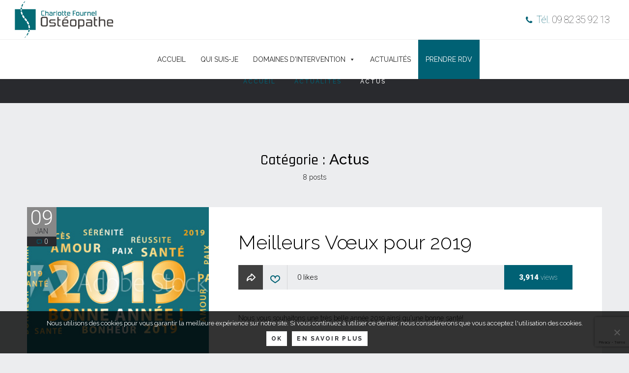

--- FILE ---
content_type: text/html; charset=UTF-8
request_url: https://www.charlotte-osteopathe.com/category/actus/
body_size: 18257
content:
<!DOCTYPE html>
<html lang="fr-FR" class="no-js">
<head>
	<meta charset="UTF-8">
	<meta name="viewport" content="width=device-width">
	<link rel="profile" href="https://gmpg.org/xfn/11">
	<link rel="pingback" href="https://www.charlotte-osteopathe.com/xmlrpc.php">
		<meta name='robots' content='index, follow, max-image-preview:large, max-snippet:-1, max-video-preview:-1' />
	<style>img:is([sizes="auto" i], [sizes^="auto," i]) { contain-intrinsic-size: 3000px 1500px }</style>
	
	<!-- This site is optimized with the Yoast SEO plugin v25.4 - https://yoast.com/wordpress/plugins/seo/ -->
	<title>Charlotte Fournel - Ostéopathe à Rennes, toutes les actualités : Actus</title>
	<meta name="description" content="Toutes les actualités de Charlotte Fournel - Ostéopathe à Rennes. Spécialiste des maux du nourrisson, enfant-adolescent, femme enceinte, sportif et seniors." />
	<link rel="canonical" href="https://www.charlotte-osteopathe.com/category/actus/" />
	<meta property="og:locale" content="fr_FR" />
	<meta property="og:type" content="article" />
	<meta property="og:title" content="Charlotte Fournel - Ostéopathe à Rennes, toutes les actualités : Actus" />
	<meta property="og:description" content="Toutes les actualités de Charlotte Fournel - Ostéopathe à Rennes. Spécialiste des maux du nourrisson, enfant-adolescent, femme enceinte, sportif et seniors." />
	<meta property="og:url" content="https://www.charlotte-osteopathe.com/category/actus/" />
	<meta property="og:site_name" content="Charlotte" />
	<meta name="twitter:card" content="summary_large_image" />
	<script type="application/ld+json" class="yoast-schema-graph">{"@context":"https://schema.org","@graph":[{"@type":"CollectionPage","@id":"https://www.charlotte-osteopathe.com/category/actus/","url":"https://www.charlotte-osteopathe.com/category/actus/","name":"Charlotte Fournel - Ostéopathe à Rennes, toutes les actualités : Actus","isPartOf":{"@id":"https://www.charlotte-osteopathe.com/#website"},"primaryImageOfPage":{"@id":"https://www.charlotte-osteopathe.com/category/actus/#primaryimage"},"image":{"@id":"https://www.charlotte-osteopathe.com/category/actus/#primaryimage"},"thumbnailUrl":"https://www.charlotte-osteopathe.com/wp-content/uploads/2019/01/500_F_186948465_CQt8t9fsiMton832QAg7G3ExNGonnBCq.jpg","description":"Toutes les actualités de Charlotte Fournel - Ostéopathe à Rennes. Spécialiste des maux du nourrisson, enfant-adolescent, femme enceinte, sportif et seniors.","breadcrumb":{"@id":"https://www.charlotte-osteopathe.com/category/actus/#breadcrumb"},"inLanguage":"fr-FR"},{"@type":"ImageObject","inLanguage":"fr-FR","@id":"https://www.charlotte-osteopathe.com/category/actus/#primaryimage","url":"https://www.charlotte-osteopathe.com/wp-content/uploads/2019/01/500_F_186948465_CQt8t9fsiMton832QAg7G3ExNGonnBCq.jpg","contentUrl":"https://www.charlotte-osteopathe.com/wp-content/uploads/2019/01/500_F_186948465_CQt8t9fsiMton832QAg7G3ExNGonnBCq.jpg","width":500,"height":250},{"@type":"BreadcrumbList","@id":"https://www.charlotte-osteopathe.com/category/actus/#breadcrumb","itemListElement":[{"@type":"ListItem","position":1,"name":"Accueil","item":"https://www.charlotte-osteopathe.com/"},{"@type":"ListItem","position":2,"name":"Actus"}]},{"@type":"WebSite","@id":"https://www.charlotte-osteopathe.com/#website","url":"https://www.charlotte-osteopathe.com/","name":"Charlotte","description":"Rennes","potentialAction":[{"@type":"SearchAction","target":{"@type":"EntryPoint","urlTemplate":"https://www.charlotte-osteopathe.com/?s={search_term_string}"},"query-input":{"@type":"PropertyValueSpecification","valueRequired":true,"valueName":"search_term_string"}}],"inLanguage":"fr-FR"}]}</script>
	<!-- / Yoast SEO plugin. -->


<link rel='dns-prefetch' href='//fonts.googleapis.com' />
<link rel="alternate" type="application/rss+xml" title="Charlotte &raquo; Flux" href="https://www.charlotte-osteopathe.com/feed/" />
<link rel="alternate" type="application/rss+xml" title="Charlotte &raquo; Flux des commentaires" href="https://www.charlotte-osteopathe.com/comments/feed/" />
<link rel="alternate" type="application/rss+xml" title="Charlotte &raquo; Flux de la catégorie Actus" href="https://www.charlotte-osteopathe.com/category/actus/feed/" />
<script type="text/javascript">
/* <![CDATA[ */
window._wpemojiSettings = {"baseUrl":"https:\/\/s.w.org\/images\/core\/emoji\/15.0.3\/72x72\/","ext":".png","svgUrl":"https:\/\/s.w.org\/images\/core\/emoji\/15.0.3\/svg\/","svgExt":".svg","source":{"concatemoji":"https:\/\/www.charlotte-osteopathe.com\/wp-includes\/js\/wp-emoji-release.min.js?ver=6.7.4"}};
/*! This file is auto-generated */
!function(i,n){var o,s,e;function c(e){try{var t={supportTests:e,timestamp:(new Date).valueOf()};sessionStorage.setItem(o,JSON.stringify(t))}catch(e){}}function p(e,t,n){e.clearRect(0,0,e.canvas.width,e.canvas.height),e.fillText(t,0,0);var t=new Uint32Array(e.getImageData(0,0,e.canvas.width,e.canvas.height).data),r=(e.clearRect(0,0,e.canvas.width,e.canvas.height),e.fillText(n,0,0),new Uint32Array(e.getImageData(0,0,e.canvas.width,e.canvas.height).data));return t.every(function(e,t){return e===r[t]})}function u(e,t,n){switch(t){case"flag":return n(e,"\ud83c\udff3\ufe0f\u200d\u26a7\ufe0f","\ud83c\udff3\ufe0f\u200b\u26a7\ufe0f")?!1:!n(e,"\ud83c\uddfa\ud83c\uddf3","\ud83c\uddfa\u200b\ud83c\uddf3")&&!n(e,"\ud83c\udff4\udb40\udc67\udb40\udc62\udb40\udc65\udb40\udc6e\udb40\udc67\udb40\udc7f","\ud83c\udff4\u200b\udb40\udc67\u200b\udb40\udc62\u200b\udb40\udc65\u200b\udb40\udc6e\u200b\udb40\udc67\u200b\udb40\udc7f");case"emoji":return!n(e,"\ud83d\udc26\u200d\u2b1b","\ud83d\udc26\u200b\u2b1b")}return!1}function f(e,t,n){var r="undefined"!=typeof WorkerGlobalScope&&self instanceof WorkerGlobalScope?new OffscreenCanvas(300,150):i.createElement("canvas"),a=r.getContext("2d",{willReadFrequently:!0}),o=(a.textBaseline="top",a.font="600 32px Arial",{});return e.forEach(function(e){o[e]=t(a,e,n)}),o}function t(e){var t=i.createElement("script");t.src=e,t.defer=!0,i.head.appendChild(t)}"undefined"!=typeof Promise&&(o="wpEmojiSettingsSupports",s=["flag","emoji"],n.supports={everything:!0,everythingExceptFlag:!0},e=new Promise(function(e){i.addEventListener("DOMContentLoaded",e,{once:!0})}),new Promise(function(t){var n=function(){try{var e=JSON.parse(sessionStorage.getItem(o));if("object"==typeof e&&"number"==typeof e.timestamp&&(new Date).valueOf()<e.timestamp+604800&&"object"==typeof e.supportTests)return e.supportTests}catch(e){}return null}();if(!n){if("undefined"!=typeof Worker&&"undefined"!=typeof OffscreenCanvas&&"undefined"!=typeof URL&&URL.createObjectURL&&"undefined"!=typeof Blob)try{var e="postMessage("+f.toString()+"("+[JSON.stringify(s),u.toString(),p.toString()].join(",")+"));",r=new Blob([e],{type:"text/javascript"}),a=new Worker(URL.createObjectURL(r),{name:"wpTestEmojiSupports"});return void(a.onmessage=function(e){c(n=e.data),a.terminate(),t(n)})}catch(e){}c(n=f(s,u,p))}t(n)}).then(function(e){for(var t in e)n.supports[t]=e[t],n.supports.everything=n.supports.everything&&n.supports[t],"flag"!==t&&(n.supports.everythingExceptFlag=n.supports.everythingExceptFlag&&n.supports[t]);n.supports.everythingExceptFlag=n.supports.everythingExceptFlag&&!n.supports.flag,n.DOMReady=!1,n.readyCallback=function(){n.DOMReady=!0}}).then(function(){return e}).then(function(){var e;n.supports.everything||(n.readyCallback(),(e=n.source||{}).concatemoji?t(e.concatemoji):e.wpemoji&&e.twemoji&&(t(e.twemoji),t(e.wpemoji)))}))}((window,document),window._wpemojiSettings);
/* ]]> */
</script>
<style id='wp-emoji-styles-inline-css' type='text/css'>

	img.wp-smiley, img.emoji {
		display: inline !important;
		border: none !important;
		box-shadow: none !important;
		height: 1em !important;
		width: 1em !important;
		margin: 0 0.07em !important;
		vertical-align: -0.1em !important;
		background: none !important;
		padding: 0 !important;
	}
</style>
<link rel='stylesheet' id='wp-block-library-css' href='https://www.charlotte-osteopathe.com/wp-includes/css/dist/block-library/style.min.css?ver=6.7.4' type='text/css' media='all' />
<style id='classic-theme-styles-inline-css' type='text/css'>
/*! This file is auto-generated */
.wp-block-button__link{color:#fff;background-color:#32373c;border-radius:9999px;box-shadow:none;text-decoration:none;padding:calc(.667em + 2px) calc(1.333em + 2px);font-size:1.125em}.wp-block-file__button{background:#32373c;color:#fff;text-decoration:none}
</style>
<style id='global-styles-inline-css' type='text/css'>
:root{--wp--preset--aspect-ratio--square: 1;--wp--preset--aspect-ratio--4-3: 4/3;--wp--preset--aspect-ratio--3-4: 3/4;--wp--preset--aspect-ratio--3-2: 3/2;--wp--preset--aspect-ratio--2-3: 2/3;--wp--preset--aspect-ratio--16-9: 16/9;--wp--preset--aspect-ratio--9-16: 9/16;--wp--preset--color--black: #000000;--wp--preset--color--cyan-bluish-gray: #abb8c3;--wp--preset--color--white: #ffffff;--wp--preset--color--pale-pink: #f78da7;--wp--preset--color--vivid-red: #cf2e2e;--wp--preset--color--luminous-vivid-orange: #ff6900;--wp--preset--color--luminous-vivid-amber: #fcb900;--wp--preset--color--light-green-cyan: #7bdcb5;--wp--preset--color--vivid-green-cyan: #00d084;--wp--preset--color--pale-cyan-blue: #8ed1fc;--wp--preset--color--vivid-cyan-blue: #0693e3;--wp--preset--color--vivid-purple: #9b51e0;--wp--preset--gradient--vivid-cyan-blue-to-vivid-purple: linear-gradient(135deg,rgba(6,147,227,1) 0%,rgb(155,81,224) 100%);--wp--preset--gradient--light-green-cyan-to-vivid-green-cyan: linear-gradient(135deg,rgb(122,220,180) 0%,rgb(0,208,130) 100%);--wp--preset--gradient--luminous-vivid-amber-to-luminous-vivid-orange: linear-gradient(135deg,rgba(252,185,0,1) 0%,rgba(255,105,0,1) 100%);--wp--preset--gradient--luminous-vivid-orange-to-vivid-red: linear-gradient(135deg,rgba(255,105,0,1) 0%,rgb(207,46,46) 100%);--wp--preset--gradient--very-light-gray-to-cyan-bluish-gray: linear-gradient(135deg,rgb(238,238,238) 0%,rgb(169,184,195) 100%);--wp--preset--gradient--cool-to-warm-spectrum: linear-gradient(135deg,rgb(74,234,220) 0%,rgb(151,120,209) 20%,rgb(207,42,186) 40%,rgb(238,44,130) 60%,rgb(251,105,98) 80%,rgb(254,248,76) 100%);--wp--preset--gradient--blush-light-purple: linear-gradient(135deg,rgb(255,206,236) 0%,rgb(152,150,240) 100%);--wp--preset--gradient--blush-bordeaux: linear-gradient(135deg,rgb(254,205,165) 0%,rgb(254,45,45) 50%,rgb(107,0,62) 100%);--wp--preset--gradient--luminous-dusk: linear-gradient(135deg,rgb(255,203,112) 0%,rgb(199,81,192) 50%,rgb(65,88,208) 100%);--wp--preset--gradient--pale-ocean: linear-gradient(135deg,rgb(255,245,203) 0%,rgb(182,227,212) 50%,rgb(51,167,181) 100%);--wp--preset--gradient--electric-grass: linear-gradient(135deg,rgb(202,248,128) 0%,rgb(113,206,126) 100%);--wp--preset--gradient--midnight: linear-gradient(135deg,rgb(2,3,129) 0%,rgb(40,116,252) 100%);--wp--preset--font-size--small: 13px;--wp--preset--font-size--medium: 20px;--wp--preset--font-size--large: 36px;--wp--preset--font-size--x-large: 42px;--wp--preset--spacing--20: 0.44rem;--wp--preset--spacing--30: 0.67rem;--wp--preset--spacing--40: 1rem;--wp--preset--spacing--50: 1.5rem;--wp--preset--spacing--60: 2.25rem;--wp--preset--spacing--70: 3.38rem;--wp--preset--spacing--80: 5.06rem;--wp--preset--shadow--natural: 6px 6px 9px rgba(0, 0, 0, 0.2);--wp--preset--shadow--deep: 12px 12px 50px rgba(0, 0, 0, 0.4);--wp--preset--shadow--sharp: 6px 6px 0px rgba(0, 0, 0, 0.2);--wp--preset--shadow--outlined: 6px 6px 0px -3px rgba(255, 255, 255, 1), 6px 6px rgba(0, 0, 0, 1);--wp--preset--shadow--crisp: 6px 6px 0px rgba(0, 0, 0, 1);}:where(.is-layout-flex){gap: 0.5em;}:where(.is-layout-grid){gap: 0.5em;}body .is-layout-flex{display: flex;}.is-layout-flex{flex-wrap: wrap;align-items: center;}.is-layout-flex > :is(*, div){margin: 0;}body .is-layout-grid{display: grid;}.is-layout-grid > :is(*, div){margin: 0;}:where(.wp-block-columns.is-layout-flex){gap: 2em;}:where(.wp-block-columns.is-layout-grid){gap: 2em;}:where(.wp-block-post-template.is-layout-flex){gap: 1.25em;}:where(.wp-block-post-template.is-layout-grid){gap: 1.25em;}.has-black-color{color: var(--wp--preset--color--black) !important;}.has-cyan-bluish-gray-color{color: var(--wp--preset--color--cyan-bluish-gray) !important;}.has-white-color{color: var(--wp--preset--color--white) !important;}.has-pale-pink-color{color: var(--wp--preset--color--pale-pink) !important;}.has-vivid-red-color{color: var(--wp--preset--color--vivid-red) !important;}.has-luminous-vivid-orange-color{color: var(--wp--preset--color--luminous-vivid-orange) !important;}.has-luminous-vivid-amber-color{color: var(--wp--preset--color--luminous-vivid-amber) !important;}.has-light-green-cyan-color{color: var(--wp--preset--color--light-green-cyan) !important;}.has-vivid-green-cyan-color{color: var(--wp--preset--color--vivid-green-cyan) !important;}.has-pale-cyan-blue-color{color: var(--wp--preset--color--pale-cyan-blue) !important;}.has-vivid-cyan-blue-color{color: var(--wp--preset--color--vivid-cyan-blue) !important;}.has-vivid-purple-color{color: var(--wp--preset--color--vivid-purple) !important;}.has-black-background-color{background-color: var(--wp--preset--color--black) !important;}.has-cyan-bluish-gray-background-color{background-color: var(--wp--preset--color--cyan-bluish-gray) !important;}.has-white-background-color{background-color: var(--wp--preset--color--white) !important;}.has-pale-pink-background-color{background-color: var(--wp--preset--color--pale-pink) !important;}.has-vivid-red-background-color{background-color: var(--wp--preset--color--vivid-red) !important;}.has-luminous-vivid-orange-background-color{background-color: var(--wp--preset--color--luminous-vivid-orange) !important;}.has-luminous-vivid-amber-background-color{background-color: var(--wp--preset--color--luminous-vivid-amber) !important;}.has-light-green-cyan-background-color{background-color: var(--wp--preset--color--light-green-cyan) !important;}.has-vivid-green-cyan-background-color{background-color: var(--wp--preset--color--vivid-green-cyan) !important;}.has-pale-cyan-blue-background-color{background-color: var(--wp--preset--color--pale-cyan-blue) !important;}.has-vivid-cyan-blue-background-color{background-color: var(--wp--preset--color--vivid-cyan-blue) !important;}.has-vivid-purple-background-color{background-color: var(--wp--preset--color--vivid-purple) !important;}.has-black-border-color{border-color: var(--wp--preset--color--black) !important;}.has-cyan-bluish-gray-border-color{border-color: var(--wp--preset--color--cyan-bluish-gray) !important;}.has-white-border-color{border-color: var(--wp--preset--color--white) !important;}.has-pale-pink-border-color{border-color: var(--wp--preset--color--pale-pink) !important;}.has-vivid-red-border-color{border-color: var(--wp--preset--color--vivid-red) !important;}.has-luminous-vivid-orange-border-color{border-color: var(--wp--preset--color--luminous-vivid-orange) !important;}.has-luminous-vivid-amber-border-color{border-color: var(--wp--preset--color--luminous-vivid-amber) !important;}.has-light-green-cyan-border-color{border-color: var(--wp--preset--color--light-green-cyan) !important;}.has-vivid-green-cyan-border-color{border-color: var(--wp--preset--color--vivid-green-cyan) !important;}.has-pale-cyan-blue-border-color{border-color: var(--wp--preset--color--pale-cyan-blue) !important;}.has-vivid-cyan-blue-border-color{border-color: var(--wp--preset--color--vivid-cyan-blue) !important;}.has-vivid-purple-border-color{border-color: var(--wp--preset--color--vivid-purple) !important;}.has-vivid-cyan-blue-to-vivid-purple-gradient-background{background: var(--wp--preset--gradient--vivid-cyan-blue-to-vivid-purple) !important;}.has-light-green-cyan-to-vivid-green-cyan-gradient-background{background: var(--wp--preset--gradient--light-green-cyan-to-vivid-green-cyan) !important;}.has-luminous-vivid-amber-to-luminous-vivid-orange-gradient-background{background: var(--wp--preset--gradient--luminous-vivid-amber-to-luminous-vivid-orange) !important;}.has-luminous-vivid-orange-to-vivid-red-gradient-background{background: var(--wp--preset--gradient--luminous-vivid-orange-to-vivid-red) !important;}.has-very-light-gray-to-cyan-bluish-gray-gradient-background{background: var(--wp--preset--gradient--very-light-gray-to-cyan-bluish-gray) !important;}.has-cool-to-warm-spectrum-gradient-background{background: var(--wp--preset--gradient--cool-to-warm-spectrum) !important;}.has-blush-light-purple-gradient-background{background: var(--wp--preset--gradient--blush-light-purple) !important;}.has-blush-bordeaux-gradient-background{background: var(--wp--preset--gradient--blush-bordeaux) !important;}.has-luminous-dusk-gradient-background{background: var(--wp--preset--gradient--luminous-dusk) !important;}.has-pale-ocean-gradient-background{background: var(--wp--preset--gradient--pale-ocean) !important;}.has-electric-grass-gradient-background{background: var(--wp--preset--gradient--electric-grass) !important;}.has-midnight-gradient-background{background: var(--wp--preset--gradient--midnight) !important;}.has-small-font-size{font-size: var(--wp--preset--font-size--small) !important;}.has-medium-font-size{font-size: var(--wp--preset--font-size--medium) !important;}.has-large-font-size{font-size: var(--wp--preset--font-size--large) !important;}.has-x-large-font-size{font-size: var(--wp--preset--font-size--x-large) !important;}
:where(.wp-block-post-template.is-layout-flex){gap: 1.25em;}:where(.wp-block-post-template.is-layout-grid){gap: 1.25em;}
:where(.wp-block-columns.is-layout-flex){gap: 2em;}:where(.wp-block-columns.is-layout-grid){gap: 2em;}
:root :where(.wp-block-pullquote){font-size: 1.5em;line-height: 1.6;}
</style>
<link rel='stylesheet' id='contact-form-7-css' href='https://www.charlotte-osteopathe.com/wp-content/plugins/contact-form-7/includes/css/styles.css?ver=6.1' type='text/css' media='all' />
<link rel='stylesheet' id='cookie-notice-front-css' href='https://www.charlotte-osteopathe.com/wp-content/plugins/cookie-notice/css/front.min.css?ver=2.5.6' type='text/css' media='all' />
<link rel='stylesheet' id='rs-plugin-settings-css' href='https://www.charlotte-osteopathe.com/wp-content/plugins/revslider/public/assets/css/rs6.css?ver=6.2.1' type='text/css' media='all' />
<style id='rs-plugin-settings-inline-css' type='text/css'>
#rs-demo-id {}
</style>
<link rel='stylesheet' id='megamenu-css' href='https://www.charlotte-osteopathe.com/wp-content/uploads/maxmegamenu/style.css?ver=5b842e' type='text/css' media='all' />
<link rel='stylesheet' id='dashicons-css' href='https://www.charlotte-osteopathe.com/wp-includes/css/dashicons.min.css?ver=6.7.4' type='text/css' media='all' />
<link rel='stylesheet' id='chiropractor-fonts-css' href='//fonts.googleapis.com/css?family=Open+Sans%3A300%2C300italic%2C400%2C400italic%2C600%2C600italic%2C700%2C700italic%2C800%2C800italic%7CRaleway%3A100%2C100italic%2C200%2C300%2C300italic%2C400%2C400italic%2C500%2C600%2C700%2C800%2C900%7CPoppins%7CRoboto%3A100%2C300%2C500%2C900&#038;subset=latin%2Clatin-ext' type='text/css' media='all' />
<link rel='stylesheet' id='genericons-css' href='https://www.charlotte-osteopathe.com/wp-content/themes/chiropractor/genericons/genericons.css?ver=3.2' type='text/css' media='all' />
<link rel='stylesheet' id='bootstrap-css' href='https://www.charlotte-osteopathe.com/wp-content/themes/chiropractor/css/bootstrap.min.css?ver=6.7.4' type='text/css' media='all' />
<link rel='stylesheet' id='owl-carousel-css' href='https://www.charlotte-osteopathe.com/wp-content/themes/chiropractor/css/owl.carousel.css?ver=6.7.4' type='text/css' media='all' />
<link rel='stylesheet' id='prettyPhoto-css' href='https://www.charlotte-osteopathe.com/wp-content/themes/chiropractor/css/prettyPhoto.css?ver=6.7.4' type='text/css' media='all' />
<link rel='stylesheet' id='fontawesome-css' href='https://www.charlotte-osteopathe.com/wp-content/themes/chiropractor/css/font-awesome.css?ver=6.7.4' type='text/css' media='all' />
<link rel='stylesheet' id='glyphter-css' href='https://www.charlotte-osteopathe.com/wp-content/themes/chiropractor/css/Glyphter.css?ver=6.7.4' type='text/css' media='all' />
<link rel='stylesheet' id='rt-icons-2-css' href='https://www.charlotte-osteopathe.com/wp-content/themes/chiropractor/vendors/icomoon56122/iconmoon-style.css?ver=6.7.4' type='text/css' media='all' />
<link rel='stylesheet' id='rt-icons-css' href='https://www.charlotte-osteopathe.com/wp-content/themes/chiropractor/css/rt-icons.css?ver=6.7.4' type='text/css' media='all' />
<link rel='stylesheet' id='banner-strip-widget-css' href='https://www.charlotte-osteopathe.com/wp-content/themes/chiropractor/inc/widgets/widget-banner-strip/widget-banner-strip.css?ver=6.7.4' type='text/css' media='all' />
<link rel='stylesheet' id='gallery-item-carousel-widget-css' href='https://www.charlotte-osteopathe.com/wp-content/themes/chiropractor/inc/widgets/widget-gallery-item-carousel/widget-gallery-item-carousel.css?ver=6.7.4' type='text/css' media='all' />
<link rel='stylesheet' id='recent-posts-widget-css' href='https://www.charlotte-osteopathe.com/wp-content/themes/chiropractor/inc/widgets/widget-recent-posts/widget-recent-posts.css?ver=6.7.4' type='text/css' media='all' />
<link rel='stylesheet' id='recent-posts-carousel-widget-css' href='https://www.charlotte-osteopathe.com/wp-content/themes/chiropractor/inc/widgets/widget-recent-posts-carousel/widget-recent-posts-carousel.css?ver=6.7.4' type='text/css' media='all' />
<link rel='stylesheet' id='services-carousel-widget-css' href='https://www.charlotte-osteopathe.com/wp-content/themes/chiropractor/inc/widgets/widget-services-carousel/widget-services-carousel.css?ver=6.7.4' type='text/css' media='all' />
<link rel='stylesheet' id='fw-ext-breadcrumbs-add-css-css' href='https://www.charlotte-osteopathe.com/wp-content/themes/chiropractor/framework-customizations/extensions/breadcrumbs/static/css/breadcrumbs-style.css?ver=6.7.4' type='text/css' media='all' />
<link rel='stylesheet' id='fw-ext-builder-frontend-grid-css' href='https://www.charlotte-osteopathe.com/wp-content/plugins/unyson/framework/extensions/builder/static/css/frontend-grid.css?ver=1.2.12' type='text/css' media='all' />
<link rel='stylesheet' id='fw-ext-forms-default-styles-css' href='https://www.charlotte-osteopathe.com/wp-content/plugins/unyson/framework/extensions/forms/static/css/frontend.css?ver=2.7.31' type='text/css' media='all' />
<link rel='stylesheet' id='chiropractor-style-css' href='https://www.charlotte-osteopathe.com/wp-content/themes/chiropractor/style.css?ver=6.7.4' type='text/css' media='all' />
<style id='chiropractor-style-inline-css' type='text/css'>
		/* Headers */		h1, h2, h3, h4, h5, h6,		.entry-content h1,	.entry-summary h1,	.page-content h1,	.comment-content h1,		.entry-content h2 a,	.entry-summary h2 a,	.page-content h2 a,	.comment-content h2 a,		.fw-shortcode-about-us--media-title,	.fw-shortcode-about-us--title,	.fw-shortcode-about-us--number-desc,		.services-carousel__title,		.fw-testimonials-2 .fw-testimonials-text,	.fw-testimonials-2 .fw-testimonials-author .author-name,	.fw-testimonials-2 .fw-testimonials-author .author-job,		.recent-posts-carousel__title,		.fw-special-title,		.fw-team-name h3,	.fw-team .fw-team-job,		.wpcf7 input:not(.wpcf7-submit),	.wpcf7 textarea,	.wpcf7 .custom-select-app-time select,	.wpcf7 ::-webkit-input-placeholder,		.office--title,		.footer .copyright a,		.fw-accordion .fw-accordion-title,		blockquote,		body.error404  .entry-content h1.page_title_404,		.recent-posts .recent-posts__title,		.excerpt .post-controls .pctrl-social .share-icons li a,		.pagination .page-numbers,		.widget-title,		.widget_tag_cloud a,		.entry-header h2,	.entry-header .postnum,		.page-links > .page-links-title,	.page-links a,		.author-title a,		.comments-title,	.comment-reply-title,	.comment-reply-title a,		.comment-form input[type="text"],	.comment-form input[type="email"],	.comment-form input[type="url"],	.comment-form textarea,		.comment-metadata > a,	.pingback .edit-link a,		.wide-video-title h1,		pre,		.wp-caption-text,		body[class*="gallery-"] ul.portfolio-categories li a,		.fw-page-builder-content section.portfolio ul.portfolio-categories li:not(.active) a,		body.gallery-singular .entry-content .img-header h1,	.gallery-item-carousel__title,	.widget.widget_gallery_item_entries_carousel .owl-carousel .owl-controls .owl-nav .owl-prev i,	.widget.widget_gallery_item_entries_carousel .owl-carousel .owl-controls .owl-nav .owl-next i,		dt,		.service-list .fw-text p strong,	.services-menu--item i,		.edd_download_title a,	.sidebar_info,	.shop-single-item-share span,		legend,		#edd_profile_editor_submit,		body.gallery-full-width .portfolio-title a,		.sidebar_info .iconed a:hover,		.wpcf7-select option	{		color: #000000;	}		.fw-team-profile,		.wpcf7 .wpcf7-submit,		.services-main-section h3,	.services-main-section h3 > span	{		color: #000000 !important;	}		body[class*="gallery-"] ul.portfolio-categories li:not(.active) a:hover,	body[class*="gallery-"] ul.portfolio-categories li:not(.active) a:active,		.fw-page-builder-content section.portfolio ul.portfolio-categories li:not(.active) a:hover,	.fw-page-builder-content section.portfolio ul.portfolio-categories li:not(.active) a:active	{		background-color: #000000;	}		.wpcf7 .wpcf7-submit,		body[class*="gallery-"] ul.portfolio-categories li a,		#edd_profile_editor_submit	{		border-color: #000000;	}			.fw-team-profile	{		border-color: #000000 !important;	}			/* Background Color */		.excerpt .post-controls,	.excerpt .post-controls .pctrl-social	{		background-color: #ecedef;	}			/* Content Color */		.recent-posts-carousel__content:before,		.fw-accordion .fw-accordion-content,	.fw-accordion .fw-accordion-title,		.services-main-section [class*="fw-col-sm-3"],		.recent-posts.layout-2 .recent-posts__content,		.excerpt,		.pagination .page-numbers,		.banner-side,		.widget_tag_cloud a,		.post-controls,	.post-controls .pctrl-social,		.page-links a,	.page-links > span,		.author-info,		.comment-form input[type="text"],	.comment-form input[type="email"],	.comment-form input[type="url"],	.comment-form textarea,		.comment-reply-link,		.video-container.wide,		.img-content,	.gallery-item-carousel__content,		.services-menu--item,		.edd_download_inner,	.sidebar_info	{		background-color: #ffffff;	}			/* Menu Background */		.menu-strip,	.main-nav .menu li ul	{		background-color: ffffff;	}		/* Main Color */		a,		button:enabled:hover,	a:enabled:hover,	input[type="button"]:enabled:hover,	input[type="reset"]:enabled:hover,	input[type="submit"]:enabled:hover,		.iconed:before,	div.iconed-button-left:not(.disabled):hover:before,	div.iconed-button-right:not(.disabled):hover:before,	button.iconed-button-left:enabled:hover:before,	button.iconed-button-right:enabled:hover:before,	a.iconed-button-left:enabled:hover:before,	a.iconed-button-right:enabled:hover:before,	.iconed-field-left:not(.disabled):before,	.iconed-field-right:not(.disabled):before,		.blogdescr,	.main-nav .menu > li + li:before,	.main-nav .menu li.active > a,	.main-nav .menu li a:active,	.main-nav .menu li a:focus,	.main-nav .menu li a:hover,	.main-nav .menu li li a:hover,	.menu-strip .social-search .phone span,	.menu-strip .social-search .bottom a:hover,		.fw-shortcode-about-us--media-subtitle,	.fw-shortcode-about-us--number,		.fw-testimonials-2 .testimonial-symbol,	.fw-testimonials-2 .fw-testimonials-arrows a:hover i:before,	.fw-testimonials-2 .fw-testimonials-author .author-name a,		.fw-special-subtitle,		.owl-carousel .owl-controls .owl-nav .owl-prev:hover,	.owl-carousel .owl-controls .owl-nav .owl-next:hover,	.post-items__item.comment .post-items__item-inner > i,	.post-items__item.like .post-items__item-inner > i,		.fw-team-image .overlay-btn:hover:before,		.portfolio-like i,	.portfolio-like:hover > span,		.contacts-header .fw-icon--icon,	.contacts-header .list-title a:hover,		.office--time,		.open-hours span,		.entry-header-wrapper .breadcrumbs span a,		.booked-calendar-shortcode-wrap .booked-calendarSwitcher.calendar p i:before,	.booked-calendar-shortcode-wrap table.booked-calendar .booked-appt-list .timeslot .timeslot-time i:before,	.booked-calendar-shortcode-wrap table.booked-calendar .booked-appt-list .timeslot .timeslot-people button:before,		.owl-carousel .owl-controls .owl-nav .owl-prev:hover,	.owl-carousel .owl-controls .owl-nav .owl-next:hover,	.widget_recent_entries_slider .owl-controls .owl-nav .owl-prev:hover i:before,	.widget_recent_entries_slider .owl-controls .owl-nav .owl-next:hover i:before,	.widget.widget_gallery_item_entries_carousel .owl-carousel .owl-controls .owl-nav .owl-prev:hover i,	.widget.widget_gallery_item_entries_carousel .owl-carousel .owl-controls .owl-nav .owl-next:hover i,		.recent-posts .recent-posts__title:hover,	.hentry-badge .badge-comments i,		.recent-posts.layout-1 .recent-posts__date a:hover,		.comment-form .form-submit .iconed-button-right:hover:before,		.comment-author,	.comment-author a,		.wide-video-title a,		.entry-content ul li:before,	.comment-content ul li:before,	.entry-content ol li::before,		.tags-links a,		.portfolio-list .portfolio-img a:hover,		.services-menu--item i:before,		.edd_download_inner .edd_price_class > .edd_price,		.footer a,	.footer .copyright a:hover,		.entry-content h2 a:hover,	.entry-summary h2 a:hover,	.page-content h2 a:hover,	.comment-content h2 a:hover,		.custom-select-left:not(.disabled):before,	.custom-select-right:not(.disabled):before,		body.gallery-full-width .portfolio-title a:hover	{		color: #006174;	}		.revslider--main-color,	.revslider-btn--main-color:hover,		.wpcf7 .wpcf7-submit:hover ,		.fw-main-row.dark .fw-team-profile:hover,	.booked-calendar-wrap .booked-appt-list .timeslot .spots-available,	.booked-calendar-shortcode-wrap table.booked-calendar .booked-appt-list .timeslot .timeslot-people button:hover,		.cat-links a,		.post-controls .pctrl-like-btn i,		.post-navigation .meta-nav,		a.no-title-link,		.fw-team-profile:hover,		#edd_profile_editor_submit:hover	{		color: #006174 !important;	}		ul.portfolio-categories li.active a,	ul.portfolio-categories li.active a:hover,	ul.portfolio-categories li a:focus,		.office--item:hover .office--item-overlay,		.fw-accordion .fw-accordion-title.ui-state-active,		button.circ-btn-2,	a.circ-btn-2,	.circ-btn-2 input[type="button"],	.circ-btn-2 input[type="reset"],	.circ-btn-2 input[type="submit"],	input[type="button"].circ-btn-2,	input[type="reset"].circ-btn-2,	input[type="submit"].circ-btn-2,		.post-controls .pctrl-view,		.pagination .page-numbers.current,	.pagination a.page-numbers:hover,		.page-links > span,	.page-links a:hover,	.page-links a:focus,		.portfolio-category,	.img-header .portfolio-category,		.services-menu--item.active,	.services-menu--item:hover,		.spinner > div	{		background-color: #006174;	}		*::selection {		background-color: #006174;	}	*::-moz-selection {		background-color: #006174;	}		body table.booked-calendar thead th,	body table.booked-calendar td:hover .date,	body table.booked-calendar td.today:hover .date,	body table.booked-calendar tr.week td.active, 	body table.booked-calendar tr.week td.active .date, 	body table.booked-calendar tr.week td.active:hover .date,		.edd-add-to-cart, .edd-submit, #edd_login_submit, #edd-purchase-button	{		background-color: #006174 !important;	}		ul.portfolio-categories li.active a,	ul.portfolio-categories li.active a:hover,	ul.portfolio-categories li a:focus,		body[class*="gallery-"] ul.portfolio-categories li.active a,	body[class*="gallery-"] ul.portfolio-categories li.active a:hover,	body[class*="gallery-"] ul.portfolio-categories li a:focus,		blockquote,		.widget_recent_entries_slider .post-author,		.owl-carousel .owl-dots .owl-dot.active span,	.owl-carousel .owl-dots .owl-dot:hover span,		.excerpt.featured	{		border-color: #006174;	}		body table.booked-calendar thead th	{		border-color: #006174 !important;	}			/* Main Color ( Hover ) */		.iconed-field-left:not(.disabled):hover:before,    .iconed-field-left.active:not(.disabled):before,    .iconed-field-right:not(.disabled):hover:before,    .iconed-field-right.active:not(.disabled):before,		.entry-header-wrapper .breadcrumbs span a:hover,		.tags-links a:hover,		.footer a:hover	{		color: rgba( 0, 97, 116, 0.5);	}		.post-controls .pctrl-like-btn:hover i,		a.no-title-link:hover	{		color: rgba( 0, 97, 116, 0.5) !important;	}		button.circ-btn-2.hover,	a.circ-btn-2.hover,	.circ-btn-2.hover input[type="button"],	.circ-btn-2.hover input[type="reset"],	.circ-btn-2.hover input[type="submit"],	input[type="button"].circ-btn-2.hover,	input[type="reset"].circ-btn-2.hover,	input[type="submit"].circ-btn-2.hover	{		background-color: rgba( 0, 97, 116, 0.5);	}		body table.booked-calendar td.today .date	{		background-color: rgba( 0, 97, 116, 0.5) !important;	}			/* Unyson Section */		body[class*="gallery-"] ul.portfolio-categories li:not(.active) a:hover,	body[class*="gallery-"] ul.portfolio-categories li:not(.active) a:active,		.fw-page-builder-content section.portfolio ul.portfolio-categories li:not(.active) a:hover,	.fw-page-builder-content section.portfolio ul.portfolio-categories li:not(.active) a:active	{		color: #ffffff !important;	}		.fw-page-builder-content > section,		.wpcf7 input:not(.wpcf7-submit),	.wpcf7 textarea,	.wpcf7 .custom-select-app-time,		.office,		.copyright,		.blog-sidebar-after-header,	.blog-sidebar-before-footer,		body.gallery-regular .site,	body.gallery-full-width .site,		.fw-page-builder-content section.portfolio ul.portfolio-categories li:not(.active) a,		.fw-shortcode-about-us--media-desc,		.wpcf7-select option	{		background-color: #ffffff;	}			/* Footer Background */		.footer,		.secondary .widget_mc4wp_form_widget,		.comment-form input[type="submit"].form-submit-btn	{		background-color: #292a2e;	}		body .booked-calendarSwitcher.calendar,	.booked-calendar-shortcode-wrap .booked-calendarSwitcher.calendar select	{		background-color: #292a2e !important;	}			/* Text Color */		body,	button,	input,	select,	textarea,		.widget,		.post-controls .pctrl-like,	.post-controls .pctrl-comment a,		.recent-posts.layout-1 .recent-posts__date a,		.sidebar_info .iconed,	.sidebar_info .iconed a	{		color: #000000;	}		::-webkit-input-placeholder {		color: #000000;	}		:-moz-placeholder {		color: #000000;	}		::-moz-placeholder {		color: #000000;	}		:-ms-input-placeholder {		color: #000000;	}			/* Text Color ( Hover ) */		.fw-team .fw-team-image,	.fw-team .fw-team-inner,		.fw-team .fw-team-line,		.contacts-header [class*="fw-col-sm-4"]:first-of-type,	.contacts-header [class*="fw-col-sm-4"]:last-of-type,		.fw-shortcode-about-us--number-block + .fw-shortcode-about-us--number-block,		.recent-posts.layout-3 .recent-posts__content,		.post-controls .pctrl-like-btn,		.shop-single-item-share	{		border-color: rgba( 0, 0, 0, 0.1);	}
</style>
<script type="text/javascript" src="https://www.charlotte-osteopathe.com/wp-includes/js/jquery/jquery.min.js?ver=3.7.1" id="jquery-core-js"></script>
<script type="text/javascript" src="https://www.charlotte-osteopathe.com/wp-includes/js/jquery/jquery-migrate.min.js?ver=3.4.1" id="jquery-migrate-js"></script>
<script type="text/javascript" src="https://www.charlotte-osteopathe.com/wp-content/plugins/revslider/public/assets/js/rbtools.min.js?ver=6.0" id="tp-tools-js"></script>
<script type="text/javascript" src="https://www.charlotte-osteopathe.com/wp-content/plugins/revslider/public/assets/js/rs6.min.js?ver=6.2.1" id="revmin-js"></script>
<link rel="https://api.w.org/" href="https://www.charlotte-osteopathe.com/wp-json/" /><link rel="alternate" title="JSON" type="application/json" href="https://www.charlotte-osteopathe.com/wp-json/wp/v2/categories/1" /><link rel="EditURI" type="application/rsd+xml" title="RSD" href="https://www.charlotte-osteopathe.com/xmlrpc.php?rsd" />
<meta name="generator" content="WordPress 6.7.4" />
	<link rel="preconnect" href="https://fonts.googleapis.com">
	<link rel="preconnect" href="https://fonts.gstatic.com">
	<link href='https://fonts.googleapis.com/css2?display=swap&family=Rajdhani:wght@500' rel='stylesheet'><script type="text/javascript"> if( ajaxurl === undefined ) var ajaxurl = "https://www.charlotte-osteopathe.com/wp-admin/admin-ajax.php";</script><meta name="generator" content="Elementor 3.27.7; features: e_font_icon_svg, additional_custom_breakpoints, e_element_cache; settings: css_print_method-external, google_font-enabled, font_display-swap">
			<style>
				.e-con.e-parent:nth-of-type(n+4):not(.e-lazyloaded):not(.e-no-lazyload),
				.e-con.e-parent:nth-of-type(n+4):not(.e-lazyloaded):not(.e-no-lazyload) * {
					background-image: none !important;
				}
				@media screen and (max-height: 1024px) {
					.e-con.e-parent:nth-of-type(n+3):not(.e-lazyloaded):not(.e-no-lazyload),
					.e-con.e-parent:nth-of-type(n+3):not(.e-lazyloaded):not(.e-no-lazyload) * {
						background-image: none !important;
					}
				}
				@media screen and (max-height: 640px) {
					.e-con.e-parent:nth-of-type(n+2):not(.e-lazyloaded):not(.e-no-lazyload),
					.e-con.e-parent:nth-of-type(n+2):not(.e-lazyloaded):not(.e-no-lazyload) * {
						background-image: none !important;
					}
				}
			</style>
			<style type="text/css" id="custom-background-css">
body.custom-background { background-color: #ecedef; }
</style>
	<meta name="generator" content="Powered by Slider Revolution 6.2.1 - responsive, Mobile-Friendly Slider Plugin for WordPress with comfortable drag and drop interface." />
<link rel="icon" href="https://www.charlotte-osteopathe.com/wp-content/uploads/2017/04/cropped-logo-512x512-32x32.png" sizes="32x32" />
<link rel="icon" href="https://www.charlotte-osteopathe.com/wp-content/uploads/2017/04/cropped-logo-512x512-192x192.png" sizes="192x192" />
<link rel="apple-touch-icon" href="https://www.charlotte-osteopathe.com/wp-content/uploads/2017/04/cropped-logo-512x512-180x180.png" />
<meta name="msapplication-TileImage" content="https://www.charlotte-osteopathe.com/wp-content/uploads/2017/04/cropped-logo-512x512-270x270.png" />
<script type="text/javascript">function setREVStartSize(e){			
			try {								
				var pw = document.getElementById(e.c).parentNode.offsetWidth,
					newh;
				pw = pw===0 || isNaN(pw) ? window.innerWidth : pw;
				e.tabw = e.tabw===undefined ? 0 : parseInt(e.tabw);
				e.thumbw = e.thumbw===undefined ? 0 : parseInt(e.thumbw);
				e.tabh = e.tabh===undefined ? 0 : parseInt(e.tabh);
				e.thumbh = e.thumbh===undefined ? 0 : parseInt(e.thumbh);
				e.tabhide = e.tabhide===undefined ? 0 : parseInt(e.tabhide);
				e.thumbhide = e.thumbhide===undefined ? 0 : parseInt(e.thumbhide);
				e.mh = e.mh===undefined || e.mh=="" || e.mh==="auto" ? 0 : parseInt(e.mh,0);		
				if(e.layout==="fullscreen" || e.l==="fullscreen") 						
					newh = Math.max(e.mh,window.innerHeight);				
				else{					
					e.gw = Array.isArray(e.gw) ? e.gw : [e.gw];
					for (var i in e.rl) if (e.gw[i]===undefined || e.gw[i]===0) e.gw[i] = e.gw[i-1];					
					e.gh = e.el===undefined || e.el==="" || (Array.isArray(e.el) && e.el.length==0)? e.gh : e.el;
					e.gh = Array.isArray(e.gh) ? e.gh : [e.gh];
					for (var i in e.rl) if (e.gh[i]===undefined || e.gh[i]===0) e.gh[i] = e.gh[i-1];
										
					var nl = new Array(e.rl.length),
						ix = 0,						
						sl;					
					e.tabw = e.tabhide>=pw ? 0 : e.tabw;
					e.thumbw = e.thumbhide>=pw ? 0 : e.thumbw;
					e.tabh = e.tabhide>=pw ? 0 : e.tabh;
					e.thumbh = e.thumbhide>=pw ? 0 : e.thumbh;					
					for (var i in e.rl) nl[i] = e.rl[i]<window.innerWidth ? 0 : e.rl[i];
					sl = nl[0];									
					for (var i in nl) if (sl>nl[i] && nl[i]>0) { sl = nl[i]; ix=i;}															
					var m = pw>(e.gw[ix]+e.tabw+e.thumbw) ? 1 : (pw-(e.tabw+e.thumbw)) / (e.gw[ix]);					

					newh =  (e.type==="carousel" && e.justify==="true" ? e.gh[ix] : (e.gh[ix] * m)) + (e.tabh + e.thumbh);
				}			
				
				if(window.rs_init_css===undefined) window.rs_init_css = document.head.appendChild(document.createElement("style"));					
				document.getElementById(e.c).height = newh;
				window.rs_init_css.innerHTML += "#"+e.c+"_wrapper { height: "+newh+"px }";				
			} catch(e){
				console.log("Failure at Presize of Slider:" + e)
			}					   
		  };</script>
		<style type="text/css" id="wp-custom-css">
			/*
Vous pouvez ajouter du CSS personnalisé ici.

Cliquez sur l’icône d’aide ci-dessus pour en savoir plus.
*/

.cookie-notice-container a.button {
	padding: 5px 10px;
	height: auto;
}


.fw-shortcode-about-us--number-block {
	width: 33.6%;
}

#text-29 button {font-size: 1rem;}

.fw-testimonials .prev i.rt2:before, .fw-testimonials .next i.rt2:before {
	font-size: 35px !important;
}

.entry-content, .entry-summary, .page-content, .comment-content {
  -webkit-hyphens: initial;
  -moz-hyphens: initial;
  -ms-hyphens: initial;
  -o-hyphens: initial;
  hyphens: initial;
}

.excerpt.type-2 .post-thumbnail img {
	margin-bottom: 40px;
}
body.blog article .post-thumbnail::after {
    display: block;
    content: 'En savoir plus';
    background: #006174;
    height: 40px;
    line-height: 40px;
    text-align: center;
    color: #fff;
    margin-top: -40px;
}

#mega-menu-item-3601 a {
	display: block !important;
	background: #006174 !important;
	color: 	#ffffff !important;
}
#mega-menu-item-3601 a:hover,
#mega-menu-item-3601 a:focus {
	background: rgba(0,97,116, .8) !important;
}

.fw-testimonials-2 .fw-testimonials-arrows { 
	bottom: 220px;
	width: 100%;
}
.fw-testimonials-2 .fw-testimonials-arrows a { background: rgba (255,255,255,.8); }
.fw-testimonials-2 .fw-testimonials-arrows a + a {
	display: block;
	float: right;
}

.fw-team .fw-team-image img { border-radius: 0; }

.fw-team-image .overlay-shadow,
.fw-team-image .overlay-btn {display:none;}

.fw-team .fw-team-image { width: 30% !important; }

.single-fw-services .site-content { padding:50px 0; }
.services-carousel__media .post-thumbnail, .services-carousel__media .post-thumbnail, .services-carousel__overlay-shadow,
button[class*="circ-btn"], a[class*="circ-btn"], [class*="circ-btn"] input[type="button"], [class*="circ-btn"] input[type="reset"], [class*="circ-btn"] input[type="submit"], input[type="button"][class*="circ-btn"], input[type="reset"][class*="circ-btn"], input[type="submit"][class*="circ-btn"],
.services-carousel__nav,
.post-items__item,
#rev_slider_1_1 .zeus.tparrows { border-radius: 0; }

.post-items__item + .post-items__item {margin-left:0;}
.rt2-icon-calender-outline + span {color:#333 !important;}
.post-items__item.comment .bg2,
.post-items__item.comment .bg { background:#333; }

.contacts-header .unyson_content { text-align:center; }

.about-homepage h2,
.about-homepage .fw-shortcode-about-us--number
 { color: #fff !important; }
.about-homepage .fw-shortcode-about-us--desc, .about-homepage .fw-shortcode-about-us--number-desc { color:#E8E8E8;
}

.services-carousel__excerpt { color:#111; }

.menu-strip.slim .head-menu-left-inner img { height:auto; padding-left:20px; }

.menu-strip .social-search .phone, .menu-strip .social-search .phone span {font-size:2rem;}
.menu-strip .social-search .phone span:before {content:'\f095';font-family:'FontAwesome'; padding-right:10px; font-size:1.7rem;}

#nav_menu-3 { margin-top:0; }
#menu-reseaux-sociaux { 
	border-top: 1px solid #3f4043 !important;
} 
#menu-reseaux-sociaux li {
	border-bottom: none !important;
	display:inline-block;
	padding-right:10px !important;
}
#menu-reseaux-sociaux li a {
	display: inline-block;
	background: #006174;
	width:30px;
	height:30px;
	border-radius:50%;
	padding-top: 0;
}
#menu-reseaux-sociaux li a:hover,
#menu-reseaux-sociaux li a:focus {
	background:rgba(0,97,116,.5);
}
#menu-reseaux-sociaux li a:before {
	line-height:35px;
	font-size:1.5em;
	color: #fff;
}

.first-item a { display:none; }
.first-item::before { 
	content:'Accueil';
	color:#006174;
}
strong { display:initial !important; }
h3 { color:#006174; }
.contact-widget { 
	text-align:center;
	border-top: 1px solid #E0E0E0;
}
.contact-widget .fw-icon--icon {
	color:#006174;
}
.contact-widget .fw-icon--link {
	color: #989898;
	font-weight:300;
}
#rev_slider_1_1_wrapper {
	background: #292a2e;
}

a:hover, a:focus {
	color: rgba(0,97,116,.5);
}

.hentry-badge .badge-date {
	background:#888888;
}
.fw-map-canvas {
	height:850px !important;
	width: 1000px;
}

.entry-header-wrapper {
	background:#413e3b;
}
.fw-btn-1 {
	background: #006174;
	border-radius:0 !important;
}
.fw-btn-1:hover, .fw-btn-1:focus {
	background: rgba(0,97,116,.8);
	color: #fff !important;
}
.services-carousel-frontpage .widget_services_carousel .owl-carousel .owl-stage {
	margin:auto;
}
.widget_archive li a:before, .widget_categories li a:before, .widget_links li a:before, .widget_meta li a:before, .widget_nav_menu ul:not(.social-navigation) li a:before, .widget_pages li a:before {
	color: #006174;
}
.social-navigation.type-2 li a, .share-icons.type-2 li a,
.services-carousel__nav,
a.circ-btn-3.size-1,
.post-items__item.date .bg
{
	background:#006174;
}
.menu-strip .social-search .bottom {
	display:none;
}
.recent-posts-carousel__more:before {
	content:'En voir +';
	font-family:'Raleway', sans-serif;
	color:#006174;
	display: inline-block;
    width: 100%;
}
.recent-posts-carousel__more,
.recent-posts-carousel__more:hover,
.recent-posts-carousel__more:focus
 {
	color:transparent !important;
	margin-bottom:0;
	height:30px;
}
.fw-team .fw-team-image {
    left: 100px;
    width: 25%;
    padding-right: 0;
    border-right: none;
}
.fw-team-image .overlay {
	padding-right:0;
}

.fw-team-social {
	display:none;
}

footer.entry-footer {
	display:none;
}
.footer .copyright {
	background:#111111;
}
.footer .copyright a {
	color:#ffffff;
}
.footer .widget_nav_menu li {
	line-height: 49px;
    border-bottom: 1px solid #3f4043 !important;
	padding:0 !important;
}
.footer .widget_nav_menu li a {
	color:#989898;
	font-weight:300;
}
.footer .widget_nav_menu li a:hover,
.footer .widget_nav_menu li a:focus {
	color:#ffffff;
}
.footer .widget_nav_menu li a:before {
	line-height:49px;
	margin-top:0;
}
.footer .footer-widget-last-col button {
	width:100%;
	color:#989898;
	border:1px solid #3f4043;
}
.footer .footer-widget-last-col button:hover {
	color:#ffffff;
	border:1px solid #ffffff;
	background-color:transparent;
}
.footer .footer-widget-last-col #text-29 { margin-top:20px; }

#expertises .fw-icon { width: 40px; margin: 50px auto; color: #fff; display: block; background: #006174; }

#expertises .fw-icon:before {
	content: '';
    display: inline-block;
    height: 1px;
    background: #006174;
    width: 100%;
    position: absolute;
    left: 0;
    margin-top: 20px;
    opacity: .2;
}

#expertises .fw-row .fw-col-sm-4 { border-right: 1px solid #E1E1E1; }

#expertises .fw-row .fw-col-sm-4 + .fw-col-sm-8 .fw-text { margin-left: 50px; }

#expertises .fw-row .fw-col-sm-6:first-child .fw-text { margin-right: 50px; }

#expertises .fw-row .fw-col-sm-6:first-child img { float: right; }

#expertises .fw-row .fw-col-sm-6:first-child { padding-right: 60px; }

#expertises .fw-row .fw-col-sm-6:nth-child(2) { padding-left:80px; border-left : 1px solid #E1E1E1; }

#expertises .fw-text h3 { font-size: 2.8rem; color:#006174; }

#expertises .fw-text h4 { font-size:72px; font-weight:300; color:#D1D1D1; }

.home .header-sticky .head-menu-left-inner img { height:auto; width:56%; padding-left:20px; }

.home .is-sticky .head-menu-left-inner img { width:100%; }

 #undefined-sticky-wrapper,
.menu-strip.header-sticky { height:80px !important; }


.main-nav { display:block; padding:0; width:50%; margin:0 25%; }

@media only screen and (max-width: 1500px) {
.main-nav { display:inline-block; width:100%; margin:0; top:80px; position:absolute; left:0; border-top:1px solid #eee; }
.header-sticky .head-menu-left-inner img { width:100% !important; }
.head-menu-left a, .head-menu-left-inner { width:240px; }
}

@media screen and (min-width: 15em){
.menu-strip.slim .head-menu-left a, .menu-strip.slim .head-menu-left-inner {
    width: 240px; }
}

@media screen and (max-width: 5em) {
.entry-header-wrapper {
    margin-top: 40px; height:80px;
}
}

@media screen and (max-width: 780px) {
.fw-testimonials-2 .fw-testimonials-item > div {
	padding: 0 30px;
}
}

@media screen and (max-width: 320px) {
.fw-testimonials-2 .fw-testimonials-arrows {
	bottom: 320px;
}
.entry-header-wrapper {
    margin-top:80px;
}
}


.nav-button { display:none !important; }
 		</style>
			<style id="egf-frontend-styles" type="text/css">
		h1, h2, h3 {font-family: 'Rajdhani', sans-serif!important;font-style: normal!important;font-weight: 500!important;text-decoration: none!important;text-transform: none!important;} p {} h1 {} h2 {} h3 {} h4 {} h5 {} h6 {} 	</style>
	<style type="text/css">/** Mega Menu CSS: fs **/</style>
<script>
  (function(i,s,o,g,r,a,m){i['GoogleAnalyticsObject']=r;i[r]=i[r]||function(){
  (i[r].q=i[r].q||[]).push(arguments)},i[r].l=1*new Date();a=s.createElement(o),
  m=s.getElementsByTagName(o)[0];a.async=1;a.src=g;m.parentNode.insertBefore(a,m)
  })(window,document,'script','https://www.google-analytics.com/analytics.js','ga');

  ga('create', 'UA-98053592-1', 'auto');
  ga('send', 'pageview');

</script>
</head>

<body data-rsssl=1 class="archive category category-actus category-1 custom-background cookies-not-set mega-menu-primary has-no-sidebar is-not-boxed post_id_4144  elementor-default elementor-kit-4324" data-url="https://www.charlotte-osteopathe.com">    <div class="logo-bar style1">

        <div class="menu-strip header-sticky slim">

            <div class="head-menu-left ">
                <div class="head-menu-left-inner">                        <img alt="Logo" class="logo logo_big" src="https://charlotte-osteopathe.com/wp-content/uploads/2017/04/logo-424x120.png" />                </div>

                <a href="https://www.charlotte-osteopathe.com"></a>
            </div>

            <div class="social-search h">
                <div class="relwraper h">
                    <div class="social-search-inner centered-vertical">
                        <div class="top clearfix">

                            <div class="social pull-right"><ul id="menu-head-menu-right-section" class="social-navigation type-2 rt-icons"><li id="menu-item-3414" class="menu-item menu-item-type-custom menu-item-object-custom menu-item-3414"><a target="_blank" href="https://www.facebook.com/pg/Charlotte-Fournel-Ost%C3%A9opathe-Rennes-108710779239932/about/?ref=page_internal"><span class="screen-reader-text">Facebook</span></a></li>
<li id="menu-item-3415" class="menu-item menu-item-type-custom menu-item-object-custom menu-item-3415"><a target="_blank" href="https://www.linkedin.com/in/charlotte-fournel-b9a9a254/"><span class="screen-reader-text"><i class="fa fa-linkedin" aria-hidden="true"></i></span></a></li>
</ul>                            </div>

                            <div class="phone pull-right"><span>Tél. </span> 09 82 35 92 13                            </div>
                        </div>

                        <div class="bottom">Call 24/7 or                            <a href="mailto:">
                                                            </a>
                        </div>

                    </div>
                </div>
            </div>                <nav class="main-nav" style="float: none;"><div id="mega-menu-wrap-primary" class="mega-menu-wrap"><div class="mega-menu-toggle"><div class="mega-toggle-blocks-left"></div><div class="mega-toggle-blocks-center"><div class='mega-toggle-block mega-menu-toggle-block mega-toggle-block-1' id='mega-toggle-block-1' tabindex='0'><span class='mega-toggle-label' role='button' aria-expanded='false'><span class='mega-toggle-label-closed'>MENU</span><span class='mega-toggle-label-open'>MENU</span></span></div></div><div class="mega-toggle-blocks-right"></div></div><ul id="mega-menu-primary" class="mega-menu max-mega-menu mega-menu-horizontal mega-no-js" data-event="hover_intent" data-effect="fade_up" data-effect-speed="200" data-effect-mobile="disabled" data-effect-speed-mobile="0" data-mobile-force-width="false" data-second-click="go" data-document-click="collapse" data-vertical-behaviour="accordion" data-breakpoint="700" data-unbind="true" data-mobile-state="collapse_all" data-hover-intent-timeout="300" data-hover-intent-interval="100"><li class='mega-menu-item mega-menu-item-type-post_type mega-menu-item-object-page mega-menu-item-home mega-align-bottom-left mega-menu-flyout mega-menu-item-3866' id='mega-menu-item-3866'><a class="mega-menu-link" href="https://www.charlotte-osteopathe.com/" tabindex="0">Accueil</a></li><li class='mega-menu-item mega-menu-item-type-post_type mega-menu-item-object-page mega-align-bottom-left mega-menu-flyout mega-menu-item-4316' id='mega-menu-item-4316'><a class="mega-menu-link" href="https://www.charlotte-osteopathe.com/qui-suis-je/" tabindex="0">Qui suis-je</a></li><li class='mega-menu-item mega-menu-item-type-custom mega-menu-item-object-custom mega-menu-item-has-children mega-menu-megamenu mega-align-bottom-left mega-menu-grid mega-menu-item-4278' id='mega-menu-item-4278'><a class="mega-menu-link" href="https://www.charlotte-osteopathe.com/service/bebes/" aria-haspopup="true" aria-expanded="false" tabindex="0">Domaines d'intervention<span class="mega-indicator"></span></a>
<ul class="mega-sub-menu">
<li class='mega-menu-row' id='mega-menu-4278-0'>
	<ul class="mega-sub-menu">
<li class='mega-menu-column mega-menu-columns-6-of-12' id='mega-menu-4278-0-0'>
		<ul class="mega-sub-menu">
<li class='mega-menu-item mega-menu-item-type-custom mega-menu-item-object-custom mega-menu-item-3932' id='mega-menu-item-3932'><a class="mega-menu-link" href="/service/bebes/">Bébés</a></li><li class='mega-menu-item mega-menu-item-type-custom mega-menu-item-object-custom mega-menu-item-3933' id='mega-menu-item-3933'><a class="mega-menu-link" href="/service/enfants/">Enfants</a></li><li class='mega-menu-item mega-menu-item-type-custom mega-menu-item-object-custom mega-menu-item-3934' id='mega-menu-item-3934'><a class="mega-menu-link" href="/service/sportifs/">Sportifs</a></li><li class='mega-menu-item mega-menu-item-type-custom mega-menu-item-object-custom mega-menu-item-3935' id='mega-menu-item-3935'><a class="mega-menu-link" href="/service/douleurs-chroniques/">Douleurs chroniques</a></li>		</ul>
</li>	</ul>
</li></ul>
</li><li class='mega-menu-item mega-menu-item-type-post_type mega-menu-item-object-page mega-current_page_parent mega-align-bottom-left mega-menu-flyout mega-menu-item-2664' id='mega-menu-item-2664'><a class="mega-menu-link" href="https://www.charlotte-osteopathe.com/actualites/" tabindex="0">Actualités</a></li><li class='mega-meeting mega-menu-item mega-menu-item-type-custom mega-menu-item-object-custom mega-align-bottom-left mega-menu-flyout mega-menu-item-3601' id='mega-menu-item-3601'><a target="_blank" class="mega-menu-link" href="https://prendre-mon-rdv.com/fournel-charlotte/osteopathe/rennes" tabindex="0">Prendre RDV</a></li><li class='mega-menu-item mega-menu-item-type-custom mega-menu-item-object-custom mega-align-bottom-left mega-menu-flyout mega-has-icon mega-icon-left mega-hide-on-desktop mega-menu-item-3980' id='mega-menu-item-3980'><a target="_blank" class="dashicons-phone mega-menu-link" href="tel:0982359213" tabindex="0">Tél. 09 82 35 92 13</a></li></ul></div>                </nav>
                <div class="nav-button">
                <select class="mobile-menu">
                    <option value="" selected> - - Main Navigation - - </option>
                </select>
                <div class="mobile-menu-title"><i class="fa fa-bars"></i></div>
                </div>
        </div>
    </div>			<div class="entry-header-wrapper">
				<header class="entry-header centered-both w">

					<h2 class="page-title">Archive</h2>
	<div class="breadcrumbs">
									<span class="first-item">
									<a href="https://www.charlotte-osteopathe.com/">Homepage</a>
				</span>
				<span class="separator">&gt;</span>
												<span class="0-item">
											<a href="https://www.charlotte-osteopathe.com/actualites/">Actualités</a>
					</span>
				<span class="separator">&gt;</span>
												<span class="last-item">Actus</span>
						</div>

				</header>
			</div>
<div id="page" class="hfeed site ">
	<a class="skip-link screen-reader-text" href="#content">Skip to content</a>

	<div id="content" class="site-content">			<div class="container fixed">
	<div id="primary" class="content-area">
		<main id="main" class="site-main">


            <div class="container-fluid post-container snone">
                <div class="row">
                    <div class="col-xs-12">
                                            <header class="entry-header">
                            <h2 class="entry-title">Catégorie : <span>Actus</span></h2><span class="postnum">8 posts</span>                        </header><!-- .entry-header -->
                        

<article id="post-4144" class="excerpt type-2 default-thumb post-4144 post type-post status-publish format-standard has-post-thumbnail hentry category-actus"><a class="post-thumbnail" href="https://www.charlotte-osteopathe.com/meilleurs-voeux-pour-2019/"><span class="hover"></span><span class="cover" style="background: url('https://www.charlotte-osteopathe.com/wp-content/uploads/2019/01/500_F_186948465_CQt8t9fsiMton832QAg7G3ExNGonnBCq.jpg') 50% 50% no-repeat; background-size: cover;"></span><img src="https://www.charlotte-osteopathe.com/wp-content/uploads/2019/01/500_F_186948465_CQt8t9fsiMton832QAg7G3ExNGonnBCq.jpg" alt="#" /></a>
        <div class="hentry-badge">

            <a class="badge-date"                 href="https://www.charlotte-osteopathe.com/2019/01/09/"             title="View Archive">

                <span class="badge-day">09</span>
                <span class="badge-month">Jan</span>

            </a>

            <div class="badge-comments"             title="Comments are closed">

                <i class="rt2 rt2-icon-message"></i>
                <span>0</span>

            </div>

        </div>
    <div class="entry-content"><h2><a href="https://www.charlotte-osteopathe.com/meilleurs-voeux-pour-2019/" rel="bookmark">Meilleurs Vœux pour 2019</a></h2>        <div class="post-controls clearfix">
                <div class="pctrl-social-btn pctrl-left">
                    <div><i class="rt2 rt2-icon-arrow-forward-outline"></i></div></div>

                <div class="pctrl-social pctrl-left unmarked-list">            <ul class="share-icons ">
                <!-- twitter -->
                <li>
                    <a href="https://twitter.com/share?text=http://Meilleurs+V%C5%93ux+pour+2019&amp;url=https://www.charlotte-osteopathe.com/meilleurs-voeux-pour-2019/" onclick="window.open(this.href, 'twitter-share', 'width=550,height=235');return false;"></a>
                </li>
                <!-- facebook -->
                <li>
                    <a href="https://www.facebook.com/sharer/sharer.php?u=https://www.charlotte-osteopathe.com/meilleurs-voeux-pour-2019/" onclick="window.open(this.href, 'facebook-share','width=580,height=296');return false;"></a>
                </li>
                <!-- google plus -->
                <li>
                    <a href="https://plus.google.com/share?url=https://www.charlotte-osteopathe.com/meilleurs-voeux-pour-2019/" onclick="window.open(this.href, 'google-plus-share', 'width=490,height=530');return false;"></a>
                </li>
                <!-- pinterest -->
                <li>
                    <a href="javascript:void((function()%7Bvar%20e=document.createElement('script');e.setAttribute('type','text/javascript');e.setAttribute('charset','UTF-8');e.setAttribute('src','http://assets.pinterest.com/js/pinmarklet.js?r='+Math.random()*99999999);document.body.appendChild(e)%7D)());"></a>
                </li>
                <!-- linkedin -->
                <li>
                    <a href="https://www.linkedin.com/shareArticle?mini=true%26url=https://www.charlotte-osteopathe.com/meilleurs-voeux-pour-2019/%26source=" onclick="window.open(this.href, 'linkedin-share', 'width=490,height=530');return false;"></a>
                </li>
            </ul>
        </div>
            <div class="pctrl-like-btn pctrl-left"><div data-id="4144"><a href="" title="like me" class="like_button"><i class="rt2 rt2-icon-heart-outline"></i></a></div></div>

            <div class="pctrl-like pctrl-left"><div><span class="votes_count_4144">0</span> likes</div></div>

            <div class="pctrl-abs-right">
                <div class="pctrl-view pctrl-right"><div><strong>3,914</strong> <span>views</span></div></div>
                <div class="pctrl-comment pctrl-right">
                    <a class="post-comments" href="https://www.charlotte-osteopathe.com/meilleurs-voeux-pour-2019/#respond" data-content="0 ">Comments <span class="screen-reader-text">Meilleurs Vœux pour 2019 Comments</span></a></div>
            </div>

        </div>
    
        <div class="post-content"><p>Nous vous souhaitons une très belle année 2019 ainsi qu'une bonne santé!</p>        </div>
    </div><!-- .entry-content -->
</article><!-- #post-## -->

<article id="post-4136" class="excerpt type-2 badge-to-right default-thumb post-4136 post type-post status-publish format-image has-post-thumbnail hentry category-actus post_format-post-format-image"><a class="post-thumbnail" href="https://www.charlotte-osteopathe.com/bienvenue-a-anna-friburg/"><span class="hover"></span><span class="cover" style="background: url('https://www.charlotte-osteopathe.com/wp-content/uploads/2018/10/IMG_2905-1-960x640.jpg') 50% 50% no-repeat; background-size: cover;"></span><img src="https://www.charlotte-osteopathe.com/wp-content/uploads/2018/10/IMG_2905-1-960x640.jpg" alt="#" /></a>
        <div class="hentry-badge">

            <a class="badge-date"                 href="https://www.charlotte-osteopathe.com/2018/10/15/"             title="View Archive">

                <span class="badge-day">15</span>
                <span class="badge-month">Oct</span>

            </a>

            <div class="badge-comments"             title="Comments are closed">

                <i class="rt2 rt2-icon-message"></i>
                <span>0</span>

            </div>

        </div>    
    <div class="entry-content"><h2><a href="https://www.charlotte-osteopathe.com/bienvenue-a-anna-friburg/" rel="bookmark">Bienvenue à Anna FRIBURG</a></h2>        <div class="post-controls clearfix">
                <div class="pctrl-social-btn pctrl-left">
                    <div><i class="rt2 rt2-icon-arrow-forward-outline"></i></div></div>

                <div class="pctrl-social pctrl-left unmarked-list">            <ul class="share-icons ">
                <!-- twitter -->
                <li>
                    <a href="https://twitter.com/share?text=http://Bienvenue+%C3%A0+Anna+FRIBURG&amp;url=https://www.charlotte-osteopathe.com/bienvenue-a-anna-friburg/" onclick="window.open(this.href, 'twitter-share', 'width=550,height=235');return false;"></a>
                </li>
                <!-- facebook -->
                <li>
                    <a href="https://www.facebook.com/sharer/sharer.php?u=https://www.charlotte-osteopathe.com/bienvenue-a-anna-friburg/" onclick="window.open(this.href, 'facebook-share','width=580,height=296');return false;"></a>
                </li>
                <!-- google plus -->
                <li>
                    <a href="https://plus.google.com/share?url=https://www.charlotte-osteopathe.com/bienvenue-a-anna-friburg/" onclick="window.open(this.href, 'google-plus-share', 'width=490,height=530');return false;"></a>
                </li>
                <!-- pinterest -->
                <li>
                    <a href="javascript:void((function()%7Bvar%20e=document.createElement('script');e.setAttribute('type','text/javascript');e.setAttribute('charset','UTF-8');e.setAttribute('src','http://assets.pinterest.com/js/pinmarklet.js?r='+Math.random()*99999999);document.body.appendChild(e)%7D)());"></a>
                </li>
                <!-- linkedin -->
                <li>
                    <a href="https://www.linkedin.com/shareArticle?mini=true%26url=https://www.charlotte-osteopathe.com/bienvenue-a-anna-friburg/%26source=" onclick="window.open(this.href, 'linkedin-share', 'width=490,height=530');return false;"></a>
                </li>
            </ul>
        </div>
            <div class="pctrl-like-btn pctrl-left"><div data-id="4136"><a href="" title="like me" class="like_button"><i class="rt2 rt2-icon-heart-outline"></i></a></div></div>

            <div class="pctrl-like pctrl-left"><div><span class="votes_count_4136">0</span> likes</div></div>

            <div class="pctrl-abs-right">
                <div class="pctrl-view pctrl-right"><div><strong>5,997</strong> <span>views</span></div></div>
                <div class="pctrl-comment pctrl-right">
                    <a class="post-comments" href="https://www.charlotte-osteopathe.com/bienvenue-a-anna-friburg/#respond" data-content="0 ">Comments <span class="screen-reader-text">Bienvenue à Anna FRIBURG Comments</span></a></div>
            </div>

        </div>
    
        <div class="post-content"><p>Benjamin LAURENT est parti après une année passée au sein du cabinet pour d'autres expériences dans d'autres cabinets, je lui souhaite bonne continuation.

Je vous présente Anna FRIBURG qui vient m'épauler afin que le cabinet soit</p>        </div>
    </div><!-- .entry-content -->
</article><!-- #post-## -->

<article id="post-4126" class="excerpt type-2 default-thumb post-4126 post type-post status-publish format-standard has-post-thumbnail hentry category-actus"><a class="post-thumbnail" href="https://www.charlotte-osteopathe.com/meilleurs-voeux-2018/"><span class="hover"></span><span class="cover" style="background: url('https://www.charlotte-osteopathe.com/wp-content/uploads/2018/01/new-years-eve-2018-3010443_1280-960x640.jpg') 50% 50% no-repeat; background-size: cover;"></span><img src="https://www.charlotte-osteopathe.com/wp-content/uploads/2018/01/new-years-eve-2018-3010443_1280-960x640.jpg" alt="#" /></a>
        <div class="hentry-badge">

            <a class="badge-date"                 href="https://www.charlotte-osteopathe.com/2018/01/08/"             title="View Archive">

                <span class="badge-day">08</span>
                <span class="badge-month">Jan</span>

            </a>

            <div class="badge-comments"             title="Comments are closed">

                <i class="rt2 rt2-icon-message"></i>
                <span>0</span>

            </div>

        </div>
    <div class="entry-content"><h2><a href="https://www.charlotte-osteopathe.com/meilleurs-voeux-2018/" rel="bookmark">Meilleurs Vœux 2018</a></h2>        <div class="post-controls clearfix">
                <div class="pctrl-social-btn pctrl-left">
                    <div><i class="rt2 rt2-icon-arrow-forward-outline"></i></div></div>

                <div class="pctrl-social pctrl-left unmarked-list">            <ul class="share-icons ">
                <!-- twitter -->
                <li>
                    <a href="https://twitter.com/share?text=http://Meilleurs+V%C5%93ux+2018&amp;url=https://www.charlotte-osteopathe.com/meilleurs-voeux-2018/" onclick="window.open(this.href, 'twitter-share', 'width=550,height=235');return false;"></a>
                </li>
                <!-- facebook -->
                <li>
                    <a href="https://www.facebook.com/sharer/sharer.php?u=https://www.charlotte-osteopathe.com/meilleurs-voeux-2018/" onclick="window.open(this.href, 'facebook-share','width=580,height=296');return false;"></a>
                </li>
                <!-- google plus -->
                <li>
                    <a href="https://plus.google.com/share?url=https://www.charlotte-osteopathe.com/meilleurs-voeux-2018/" onclick="window.open(this.href, 'google-plus-share', 'width=490,height=530');return false;"></a>
                </li>
                <!-- pinterest -->
                <li>
                    <a href="javascript:void((function()%7Bvar%20e=document.createElement('script');e.setAttribute('type','text/javascript');e.setAttribute('charset','UTF-8');e.setAttribute('src','http://assets.pinterest.com/js/pinmarklet.js?r='+Math.random()*99999999);document.body.appendChild(e)%7D)());"></a>
                </li>
                <!-- linkedin -->
                <li>
                    <a href="https://www.linkedin.com/shareArticle?mini=true%26url=https://www.charlotte-osteopathe.com/meilleurs-voeux-2018/%26source=" onclick="window.open(this.href, 'linkedin-share', 'width=490,height=530');return false;"></a>
                </li>
            </ul>
        </div>
            <div class="pctrl-like-btn pctrl-left"><div data-id="4126"><a href="" title="like me" class="like_button"><i class="rt2 rt2-icon-heart-outline"></i></a></div></div>

            <div class="pctrl-like pctrl-left"><div><span class="votes_count_4126">0</span> likes</div></div>

            <div class="pctrl-abs-right">
                <div class="pctrl-view pctrl-right"><div><strong>3,915</strong> <span>views</span></div></div>
                <div class="pctrl-comment pctrl-right">
                    <a class="post-comments" href="https://www.charlotte-osteopathe.com/meilleurs-voeux-2018/#respond" data-content="0 ">Comments <span class="screen-reader-text">Meilleurs Vœux 2018 Comments</span></a></div>
            </div>

        </div>
    
        <div class="post-content"><p>Toute l'équipe du cabinet vous souhaite une bonne année 2018.

&nbsp; </p>        </div>
    </div><!-- .entry-content -->
</article><!-- #post-## -->

<article id="post-4121" class="excerpt type-2 default-thumb post-4121 post type-post status-publish format-standard has-post-thumbnail hentry category-actus"><a class="post-thumbnail" href="https://www.charlotte-osteopathe.com/nouvel-assistant-cabinet/"><span class="hover"></span><span class="cover" style="background: url('https://www.charlotte-osteopathe.com/wp-content/uploads/2016/06/expertises-douleur-chronique-960x640.jpg') 50% 50% no-repeat; background-size: cover;"></span><img src="https://www.charlotte-osteopathe.com/wp-content/uploads/2016/06/expertises-douleur-chronique-960x640.jpg" alt="#" /></a>
        <div class="hentry-badge">

            <a class="badge-date"                 href="https://www.charlotte-osteopathe.com/2017/12/27/"             title="View Archive">

                <span class="badge-day">27</span>
                <span class="badge-month">Déc</span>

            </a>

            <div class="badge-comments"             title="Comments are closed">

                <i class="rt2 rt2-icon-message"></i>
                <span>0</span>

            </div>

        </div>
    <div class="entry-content"><h2><a href="https://www.charlotte-osteopathe.com/nouvel-assistant-cabinet/" rel="bookmark">Un nouvel assistant au cabinet</a></h2>        <div class="post-controls clearfix">
                <div class="pctrl-social-btn pctrl-left">
                    <div><i class="rt2 rt2-icon-arrow-forward-outline"></i></div></div>

                <div class="pctrl-social pctrl-left unmarked-list">            <ul class="share-icons ">
                <!-- twitter -->
                <li>
                    <a href="https://twitter.com/share?text=http://Un+nouvel+assistant+au+cabinet&amp;url=https://www.charlotte-osteopathe.com/nouvel-assistant-cabinet/" onclick="window.open(this.href, 'twitter-share', 'width=550,height=235');return false;"></a>
                </li>
                <!-- facebook -->
                <li>
                    <a href="https://www.facebook.com/sharer/sharer.php?u=https://www.charlotte-osteopathe.com/nouvel-assistant-cabinet/" onclick="window.open(this.href, 'facebook-share','width=580,height=296');return false;"></a>
                </li>
                <!-- google plus -->
                <li>
                    <a href="https://plus.google.com/share?url=https://www.charlotte-osteopathe.com/nouvel-assistant-cabinet/" onclick="window.open(this.href, 'google-plus-share', 'width=490,height=530');return false;"></a>
                </li>
                <!-- pinterest -->
                <li>
                    <a href="javascript:void((function()%7Bvar%20e=document.createElement('script');e.setAttribute('type','text/javascript');e.setAttribute('charset','UTF-8');e.setAttribute('src','http://assets.pinterest.com/js/pinmarklet.js?r='+Math.random()*99999999);document.body.appendChild(e)%7D)());"></a>
                </li>
                <!-- linkedin -->
                <li>
                    <a href="https://www.linkedin.com/shareArticle?mini=true%26url=https://www.charlotte-osteopathe.com/nouvel-assistant-cabinet/%26source=" onclick="window.open(this.href, 'linkedin-share', 'width=490,height=530');return false;"></a>
                </li>
            </ul>
        </div>
            <div class="pctrl-like-btn pctrl-left"><div data-id="4121"><a href="" title="like me" class="like_button"><i class="rt2 rt2-icon-heart-outline"></i></a></div></div>

            <div class="pctrl-like pctrl-left"><div><span class="votes_count_4121">0</span> likes</div></div>

            <div class="pctrl-abs-right">
                <div class="pctrl-view pctrl-right"><div><strong>5,291</strong> <span>views</span></div></div>
                <div class="pctrl-comment pctrl-right">
                    <a class="post-comments" href="https://www.charlotte-osteopathe.com/nouvel-assistant-cabinet/#respond" data-content="0 ">Comments <span class="screen-reader-text">Un nouvel assistant au cabinet Comments</span></a></div>
            </div>

        </div>
    
        <div class="post-content"><p>Afin de toujours être disponible pour répondre à vos besoins, je vous fais part de la venue de Benjamin Laurent au cabinet.



Benjamin est diplômé de l'IDHEO à Nantes (formation en 5 ans), il a 23</p>        </div>
    </div><!-- .entry-content -->
</article><!-- #post-## -->

<article id="post-3627" class="excerpt type-2 default-thumb post-3627 post type-post status-publish format-standard has-post-thumbnail hentry category-actus"><a class="post-thumbnail" href="https://www.charlotte-osteopathe.com/la-science-de-losteopathie-explication/"><span class="hover"></span><span class="cover" style="background: url('https://www.charlotte-osteopathe.com/wp-content/uploads/2017/03/osteopathie-science-960x640.jpg') 50% 50% no-repeat; background-size: cover;"></span><img src="https://www.charlotte-osteopathe.com/wp-content/uploads/2017/03/osteopathie-science-960x640.jpg" alt="#" /></a>
        <div class="hentry-badge">

            <a class="badge-date"                 href="https://www.charlotte-osteopathe.com/2017/03/28/"             title="View Archive">

                <span class="badge-day">28</span>
                <span class="badge-month">Mar</span>

            </a>

            <div class="badge-comments"             title="Comments are closed">

                <i class="rt2 rt2-icon-message"></i>
                <span>0</span>

            </div>

        </div>
    <div class="entry-content"><h2><a href="https://www.charlotte-osteopathe.com/la-science-de-losteopathie-explication/" rel="bookmark">La Science de l’Ostéopathie, explication</a></h2>        <div class="post-controls clearfix">
                <div class="pctrl-social-btn pctrl-left">
                    <div><i class="rt2 rt2-icon-arrow-forward-outline"></i></div></div>

                <div class="pctrl-social pctrl-left unmarked-list">            <ul class="share-icons ">
                <!-- twitter -->
                <li>
                    <a href="https://twitter.com/share?text=http://La+Science+de+l%E2%80%99Ost%C3%A9opathie%2C+explication&amp;url=https://www.charlotte-osteopathe.com/la-science-de-losteopathie-explication/" onclick="window.open(this.href, 'twitter-share', 'width=550,height=235');return false;"></a>
                </li>
                <!-- facebook -->
                <li>
                    <a href="https://www.facebook.com/sharer/sharer.php?u=https://www.charlotte-osteopathe.com/la-science-de-losteopathie-explication/" onclick="window.open(this.href, 'facebook-share','width=580,height=296');return false;"></a>
                </li>
                <!-- google plus -->
                <li>
                    <a href="https://plus.google.com/share?url=https://www.charlotte-osteopathe.com/la-science-de-losteopathie-explication/" onclick="window.open(this.href, 'google-plus-share', 'width=490,height=530');return false;"></a>
                </li>
                <!-- pinterest -->
                <li>
                    <a href="javascript:void((function()%7Bvar%20e=document.createElement('script');e.setAttribute('type','text/javascript');e.setAttribute('charset','UTF-8');e.setAttribute('src','http://assets.pinterest.com/js/pinmarklet.js?r='+Math.random()*99999999);document.body.appendChild(e)%7D)());"></a>
                </li>
                <!-- linkedin -->
                <li>
                    <a href="https://www.linkedin.com/shareArticle?mini=true%26url=https://www.charlotte-osteopathe.com/la-science-de-losteopathie-explication/%26source=" onclick="window.open(this.href, 'linkedin-share', 'width=490,height=530');return false;"></a>
                </li>
            </ul>
        </div>
            <div class="pctrl-like-btn pctrl-left"><div data-id="3627"><a href="" title="like me" class="like_button"><i class="rt2 rt2-icon-heart-outline"></i></a></div></div>

            <div class="pctrl-like pctrl-left"><div><span class="votes_count_3627">0</span> likes</div></div>

            <div class="pctrl-abs-right">
                <div class="pctrl-view pctrl-right"><div><strong>4,088</strong> <span>views</span></div></div>
                <div class="pctrl-comment pctrl-right">
                    <a class="post-comments" href="https://www.charlotte-osteopathe.com/la-science-de-losteopathie-explication/#respond" data-content="0 ">Comments <span class="screen-reader-text">La Science de l’Ostéopathie, explication Comments</span></a></div>
            </div>

        </div>
    
        <div class="post-content"><p>L’Ostéopathie est la médecine complémentaire et alternative qui a le plus de succès en France. Elle prend chaque année de plus en plus d’ampleur. Plus d’un Français sur deux auraient déjà consulté un Ostéopathe, d’après un</p>        </div>
    </div><!-- .entry-content -->
</article><!-- #post-## -->

<article id="post-3621" class="excerpt type-2 default-thumb post-3621 post type-post status-publish format-standard has-post-thumbnail hentry category-actus"><a class="post-thumbnail" href="https://www.charlotte-osteopathe.com/le-saviez-vous-les-douleurs-posturales/"><span class="hover"></span><span class="cover" style="background: url('https://www.charlotte-osteopathe.com/wp-content/uploads/2017/03/osteopathy-1207800_1280-960x640.jpg') 50% 50% no-repeat; background-size: cover;"></span><img src="https://www.charlotte-osteopathe.com/wp-content/uploads/2017/03/osteopathy-1207800_1280-960x640.jpg" alt="#" /></a>
        <div class="hentry-badge">

            <a class="badge-date"                 href="https://www.charlotte-osteopathe.com/2017/03/28/"             title="View Archive">

                <span class="badge-day">28</span>
                <span class="badge-month">Mar</span>

            </a>

            <div class="badge-comments"             title="Comments are closed">

                <i class="rt2 rt2-icon-message"></i>
                <span>0</span>

            </div>

        </div>
    <div class="entry-content"><h2><a href="https://www.charlotte-osteopathe.com/le-saviez-vous-les-douleurs-posturales/" rel="bookmark">Le saviez-vous ? Les douleurs posturales</a></h2>        <div class="post-controls clearfix">
                <div class="pctrl-social-btn pctrl-left">
                    <div><i class="rt2 rt2-icon-arrow-forward-outline"></i></div></div>

                <div class="pctrl-social pctrl-left unmarked-list">            <ul class="share-icons ">
                <!-- twitter -->
                <li>
                    <a href="https://twitter.com/share?text=http://Le+saviez-vous+%3F+Les+douleurs+posturales&amp;url=https://www.charlotte-osteopathe.com/le-saviez-vous-les-douleurs-posturales/" onclick="window.open(this.href, 'twitter-share', 'width=550,height=235');return false;"></a>
                </li>
                <!-- facebook -->
                <li>
                    <a href="https://www.facebook.com/sharer/sharer.php?u=https://www.charlotte-osteopathe.com/le-saviez-vous-les-douleurs-posturales/" onclick="window.open(this.href, 'facebook-share','width=580,height=296');return false;"></a>
                </li>
                <!-- google plus -->
                <li>
                    <a href="https://plus.google.com/share?url=https://www.charlotte-osteopathe.com/le-saviez-vous-les-douleurs-posturales/" onclick="window.open(this.href, 'google-plus-share', 'width=490,height=530');return false;"></a>
                </li>
                <!-- pinterest -->
                <li>
                    <a href="javascript:void((function()%7Bvar%20e=document.createElement('script');e.setAttribute('type','text/javascript');e.setAttribute('charset','UTF-8');e.setAttribute('src','http://assets.pinterest.com/js/pinmarklet.js?r='+Math.random()*99999999);document.body.appendChild(e)%7D)());"></a>
                </li>
                <!-- linkedin -->
                <li>
                    <a href="https://www.linkedin.com/shareArticle?mini=true%26url=https://www.charlotte-osteopathe.com/le-saviez-vous-les-douleurs-posturales/%26source=" onclick="window.open(this.href, 'linkedin-share', 'width=490,height=530');return false;"></a>
                </li>
            </ul>
        </div>
            <div class="pctrl-like-btn pctrl-left"><div data-id="3621"><a href="" title="like me" class="like_button"><i class="rt2 rt2-icon-heart-outline"></i></a></div></div>

            <div class="pctrl-like pctrl-left"><div><span class="votes_count_3621">1</span> like</div></div>

            <div class="pctrl-abs-right">
                <div class="pctrl-view pctrl-right"><div><strong>3,475</strong> <span>views</span></div></div>
                <div class="pctrl-comment pctrl-right">
                    <a class="post-comments" href="https://www.charlotte-osteopathe.com/le-saviez-vous-les-douleurs-posturales/#respond" data-content="0 ">Comments <span class="screen-reader-text">Le saviez-vous ? Les douleurs posturales Comments</span></a></div>
            </div>

        </div>
    
        <div class="post-content"><p>Savez-vous que derrière vos douleurs chroniques (maux de cou, dos, genou, pied, vertiges, maux de tête...) se cache certainement un trouble postural!
Qu'est-ce que c'est?
Dans notre corps, il existe tout un cas de capteurs qui informent</p>        </div>
    </div><!-- .entry-content -->
</article><!-- #post-## -->

<article id="post-3624" class="excerpt type-2 default-thumb post-3624 post type-post status-publish format-standard has-post-thumbnail hentry category-actus"><a class="post-thumbnail" href="https://www.charlotte-osteopathe.com/le-saviez-vous-le-cholesterol/"><span class="hover"></span><span class="cover" style="background: url('https://www.charlotte-osteopathe.com/wp-content/uploads/2017/03/fat-foods-1487599_1280-960x640.jpg') 50% 50% no-repeat; background-size: cover;"></span><img src="https://www.charlotte-osteopathe.com/wp-content/uploads/2017/03/fat-foods-1487599_1280-960x640.jpg" alt="#" /></a>
        <div class="hentry-badge">

            <a class="badge-date"                 href="https://www.charlotte-osteopathe.com/2017/02/23/"             title="View Archive">

                <span class="badge-day">23</span>
                <span class="badge-month">Fév</span>

            </a>

            <div class="badge-comments"             title="Comments are closed">

                <i class="rt2 rt2-icon-message"></i>
                <span>0</span>

            </div>

        </div>
    <div class="entry-content"><h2><a href="https://www.charlotte-osteopathe.com/le-saviez-vous-le-cholesterol/" rel="bookmark">Le saviez-vous ? Le cholestérol</a></h2>        <div class="post-controls clearfix">
                <div class="pctrl-social-btn pctrl-left">
                    <div><i class="rt2 rt2-icon-arrow-forward-outline"></i></div></div>

                <div class="pctrl-social pctrl-left unmarked-list">            <ul class="share-icons ">
                <!-- twitter -->
                <li>
                    <a href="https://twitter.com/share?text=http://Le+saviez-vous+%3F+Le+cholest%C3%A9rol&amp;url=https://www.charlotte-osteopathe.com/le-saviez-vous-le-cholesterol/" onclick="window.open(this.href, 'twitter-share', 'width=550,height=235');return false;"></a>
                </li>
                <!-- facebook -->
                <li>
                    <a href="https://www.facebook.com/sharer/sharer.php?u=https://www.charlotte-osteopathe.com/le-saviez-vous-le-cholesterol/" onclick="window.open(this.href, 'facebook-share','width=580,height=296');return false;"></a>
                </li>
                <!-- google plus -->
                <li>
                    <a href="https://plus.google.com/share?url=https://www.charlotte-osteopathe.com/le-saviez-vous-le-cholesterol/" onclick="window.open(this.href, 'google-plus-share', 'width=490,height=530');return false;"></a>
                </li>
                <!-- pinterest -->
                <li>
                    <a href="javascript:void((function()%7Bvar%20e=document.createElement('script');e.setAttribute('type','text/javascript');e.setAttribute('charset','UTF-8');e.setAttribute('src','http://assets.pinterest.com/js/pinmarklet.js?r='+Math.random()*99999999);document.body.appendChild(e)%7D)());"></a>
                </li>
                <!-- linkedin -->
                <li>
                    <a href="https://www.linkedin.com/shareArticle?mini=true%26url=https://www.charlotte-osteopathe.com/le-saviez-vous-le-cholesterol/%26source=" onclick="window.open(this.href, 'linkedin-share', 'width=490,height=530');return false;"></a>
                </li>
            </ul>
        </div>
            <div class="pctrl-like-btn pctrl-left"><div data-id="3624"><a href="" title="like me" class="like_button"><i class="rt2 rt2-icon-heart-outline"></i></a></div></div>

            <div class="pctrl-like pctrl-left"><div><span class="votes_count_3624">0</span> likes</div></div>

            <div class="pctrl-abs-right">
                <div class="pctrl-view pctrl-right"><div><strong>3,645</strong> <span>views</span></div></div>
                <div class="pctrl-comment pctrl-right">
                    <a class="post-comments" href="https://www.charlotte-osteopathe.com/le-saviez-vous-le-cholesterol/#respond" data-content="0 ">Comments <span class="screen-reader-text">Le saviez-vous ? Le cholestérol Comments</span></a></div>
            </div>

        </div>
    
        <div class="post-content"><p>Saviez-vous que le cholestérol est une farce scientifique !
Pourquoi ?
Il n'y a pas de bon ou de mauvais et ce n'est pas lui qui est directement responsable des plaques d'athérome, à l'origine d'accident cardio-vasculaire. Au</p>        </div>
    </div><!-- .entry-content -->
</article><!-- #post-## -->

<article id="post-3618" class="excerpt type-2 default-thumb post-3618 post type-post status-publish format-standard has-post-thumbnail hentry category-actus"><a class="post-thumbnail" href="https://www.charlotte-osteopathe.com/participation-aux-journees-de-posturologie-clinique/"><span class="hover"></span><span class="cover" style="background: url('https://www.charlotte-osteopathe.com/wp-content/uploads/2017/03/16195889_1087049641406036_7887552135386137405_n-720x640.jpg') 50% 50% no-repeat; background-size: cover;"></span><img src="https://www.charlotte-osteopathe.com/wp-content/uploads/2017/03/16195889_1087049641406036_7887552135386137405_n-720x640.jpg" alt="#" /></a>
        <div class="hentry-badge">

            <a class="badge-date"                 href="https://www.charlotte-osteopathe.com/2017/01/20/"             title="View Archive">

                <span class="badge-day">20</span>
                <span class="badge-month">Jan</span>

            </a>

            <div class="badge-comments"             title="Comments are closed">

                <i class="rt2 rt2-icon-message"></i>
                <span>0</span>

            </div>

        </div>
    <div class="entry-content"><h2><a href="https://www.charlotte-osteopathe.com/participation-aux-journees-de-posturologie-clinique/" rel="bookmark">Participation aux journées de posturologie clinique</a></h2>        <div class="post-controls clearfix">
                <div class="pctrl-social-btn pctrl-left">
                    <div><i class="rt2 rt2-icon-arrow-forward-outline"></i></div></div>

                <div class="pctrl-social pctrl-left unmarked-list">            <ul class="share-icons ">
                <!-- twitter -->
                <li>
                    <a href="https://twitter.com/share?text=http://Participation+aux+journ%C3%A9es+de+posturologie+clinique&amp;url=https://www.charlotte-osteopathe.com/participation-aux-journees-de-posturologie-clinique/" onclick="window.open(this.href, 'twitter-share', 'width=550,height=235');return false;"></a>
                </li>
                <!-- facebook -->
                <li>
                    <a href="https://www.facebook.com/sharer/sharer.php?u=https://www.charlotte-osteopathe.com/participation-aux-journees-de-posturologie-clinique/" onclick="window.open(this.href, 'facebook-share','width=580,height=296');return false;"></a>
                </li>
                <!-- google plus -->
                <li>
                    <a href="https://plus.google.com/share?url=https://www.charlotte-osteopathe.com/participation-aux-journees-de-posturologie-clinique/" onclick="window.open(this.href, 'google-plus-share', 'width=490,height=530');return false;"></a>
                </li>
                <!-- pinterest -->
                <li>
                    <a href="javascript:void((function()%7Bvar%20e=document.createElement('script');e.setAttribute('type','text/javascript');e.setAttribute('charset','UTF-8');e.setAttribute('src','http://assets.pinterest.com/js/pinmarklet.js?r='+Math.random()*99999999);document.body.appendChild(e)%7D)());"></a>
                </li>
                <!-- linkedin -->
                <li>
                    <a href="https://www.linkedin.com/shareArticle?mini=true%26url=https://www.charlotte-osteopathe.com/participation-aux-journees-de-posturologie-clinique/%26source=" onclick="window.open(this.href, 'linkedin-share', 'width=490,height=530');return false;"></a>
                </li>
            </ul>
        </div>
            <div class="pctrl-like-btn pctrl-left"><div data-id="3618"><a href="" title="like me" class="like_button"><i class="rt2 rt2-icon-heart-outline"></i></a></div></div>

            <div class="pctrl-like pctrl-left"><div><span class="votes_count_3618">0</span> likes</div></div>

            <div class="pctrl-abs-right">
                <div class="pctrl-view pctrl-right"><div><strong>2,960</strong> <span>views</span></div></div>
                <div class="pctrl-comment pctrl-right">
                    <a class="post-comments" href="https://www.charlotte-osteopathe.com/participation-aux-journees-de-posturologie-clinique/#respond" data-content="0 ">Comments <span class="screen-reader-text">Participation aux journées de posturologie clinique Comments</span></a></div>
            </div>

        </div>
    
        <div class="post-content"><p>Afin de me tenir toujours informée des dernières évolutions et afin de toujours répondre au mieux à vos besoins, j'assisterai aux journées de posturologie clinique.
Je serai absente vendredi 27 janvier après-midi mais Alice Daguet sera</p>        </div>
    </div><!-- .entry-content -->
</article><!-- #post-## -->                    </div>
                                    </div>
            </div>
		</main><!-- .site-main -->
	</div><!-- .content-area -->

            </div>
        <div id="to-top" class="to-top"><i class="fa fa-angle-up"></i></div>
	</div><!-- .site-content -->

</div><!-- .site -->
    <footer class="footer">

        <div class="container">
            <div class="row">
				<div class="col-sm-4 footer-widget-first-col"><div id="text-28" class="widget-impair widget-premier widget-1 widget widget_text">			<div class="textwidget"><a href="/" title="Charlotte Fournel Ostéopathe - Rennes"><img alt="Logo" class="logo" src="https://charlotte-osteopathe.com/wp-content/uploads/2017/04/logo-424x120-blanc-1.png"><br/></a>
<p>Votre spécialiste à Rennes, pour toutes vos douleurs de dos / articulaires, vos troubles digestifs / sommeil, maux de tête, vertiges... Du nourrisson à l'adulte, femmes enceintes, sportifs, personnes âgées.</p></div>
		</div><div id="nav_menu-3" class="widget-pair widget-dernier widget-2 widget widget_nav_menu"><div class="menu-reseaux-sociaux-container"><ul id="menu-reseaux-sociaux" class="social-navigation"><li id="menu-item-3832" class="menu-item menu-item-type-custom menu-item-object-custom menu-item-3832"><a target="_blank" href="https://www.facebook.com/pg/Charlotte-Fournel-Ost%C3%A9opathe-Rennes-108710779239932/about/?ref=page_internal"><span class="screen-reader-text"><i class="fa fa-facebook" aria-hidden="true"></i></span></a></li>
<li id="menu-item-3833" class="menu-item menu-item-type-custom menu-item-object-custom menu-item-3833"><a target="_blank" href="https://www.linkedin.com/in/charlotte-fournel-b9a9a254/"><span class="screen-reader-text"><i class="fa fa-linkedin" aria-hidden="true"></i></span></a></li>
</ul></div></div></div>
                <div class="col-sm-4 footer-widget-middle-col"><div id="nav_menu-2" class="widget-impair widget-dernier widget-premier widget-1 nav-footer widget widget_nav_menu"><h3 class="widget-title">Navigation</h3><div class="menu-menu-footer-container"><ul id="menu-menu-footer" class="menu"><li id="menu-item-3848" class="menu-item menu-item-type-post_type menu-item-object-page menu-item-home menu-item-3848"><a href="https://www.charlotte-osteopathe.com/">Accueil</a></li>
<li id="menu-item-3846" class="menu-item menu-item-type-post_type menu-item-object-page menu-item-3846"><a href="https://www.charlotte-osteopathe.com/qui-suis-je/">Qui suis-je</a></li>
<li id="menu-item-3844" class="menu-item menu-item-type-post_type menu-item-object-page menu-item-3844"><a href="https://www.charlotte-osteopathe.com/services/">Domaines d&rsquo;intervention</a></li>
<li id="menu-item-4095" class="menu-item menu-item-type-post_type menu-item-object-page menu-item-4095"><a href="https://www.charlotte-osteopathe.com/losteopathie-therapie-naturelle/">L&rsquo;ostéopathie &#8211; Une thérapie originale et naturelle</a></li>
<li id="menu-item-3847" class="menu-item menu-item-type-post_type menu-item-object-page current_page_parent menu-item-3847"><a href="https://www.charlotte-osteopathe.com/actualites/">Actualités</a></li>
<li id="menu-item-3843" class="menu-item menu-item-type-post_type menu-item-object-page menu-item-3843"><a href="https://www.charlotte-osteopathe.com/mentions-legales/">Mentions Légales</a></li>
</ul></div></div></div>
                <div class="col-sm-4 footer-widget-last-col"><div id="text-5" class="widget-impair widget-premier widget-1 widget widget_text"><h3 class="widget-title">Horaires</h3>			<div class="textwidget"><ul class="open-hours">
<li>Lundi - Vendredi <span>8:30 – 19:00</span></li>
<li>Samedi <span>9:15 – 12:15</span></li>
<li>Dimanche <span>Fermé</span></li>
</ul>
</div>
		</div><div id="text-29" class="widget-pair widget-dernier widget-2 widget widget_text">			<div class="textwidget"><html>
  <head>
    <title>Titre du document</title>
  </head>
  <body data-rsssl=1>
    <button onclick="window.location.href = 'https://prendre-mon-rdv.com/fournel-charlotte/osteopathe/rennes';">Prendre rendez-vous</button>
  </body>
</html></div>
		</div></div>
            </div>
        </div>			<img class="foot_logo centered-horizontal" src="https://charlotte-osteopathe.com/wp-content/uploads/2017/04/logo-120x120.png" alt="#">
			<div class="copyright">
				<div class="relwraper h">
					<div class="centered-both">© Copyright 2016 par <a href="https://www.lunettesdepub.com" title="Agence LDP - Agence conseil en communication à Rennes">Agence LDP</a>. Tous droits réservés					</div>
				</div>
			</div>
    </footer>			<script>
				const lazyloadRunObserver = () => {
					const lazyloadBackgrounds = document.querySelectorAll( `.e-con.e-parent:not(.e-lazyloaded)` );
					const lazyloadBackgroundObserver = new IntersectionObserver( ( entries ) => {
						entries.forEach( ( entry ) => {
							if ( entry.isIntersecting ) {
								let lazyloadBackground = entry.target;
								if( lazyloadBackground ) {
									lazyloadBackground.classList.add( 'e-lazyloaded' );
								}
								lazyloadBackgroundObserver.unobserve( entry.target );
							}
						});
					}, { rootMargin: '200px 0px 200px 0px' } );
					lazyloadBackgrounds.forEach( ( lazyloadBackground ) => {
						lazyloadBackgroundObserver.observe( lazyloadBackground );
					} );
				};
				const events = [
					'DOMContentLoaded',
					'elementor/lazyload/observe',
				];
				events.forEach( ( event ) => {
					document.addEventListener( event, lazyloadRunObserver );
				} );
			</script>
			<script type="text/javascript" src="https://www.charlotte-osteopathe.com/wp-includes/js/dist/hooks.min.js?ver=4d63a3d491d11ffd8ac6" id="wp-hooks-js"></script>
<script type="text/javascript" src="https://www.charlotte-osteopathe.com/wp-includes/js/dist/i18n.min.js?ver=5e580eb46a90c2b997e6" id="wp-i18n-js"></script>
<script type="text/javascript" id="wp-i18n-js-after">
/* <![CDATA[ */
wp.i18n.setLocaleData( { 'text direction\u0004ltr': [ 'ltr' ] } );
/* ]]> */
</script>
<script type="text/javascript" src="https://www.charlotte-osteopathe.com/wp-content/plugins/contact-form-7/includes/swv/js/index.js?ver=6.1" id="swv-js"></script>
<script type="text/javascript" id="contact-form-7-js-translations">
/* <![CDATA[ */
( function( domain, translations ) {
	var localeData = translations.locale_data[ domain ] || translations.locale_data.messages;
	localeData[""].domain = domain;
	wp.i18n.setLocaleData( localeData, domain );
} )( "contact-form-7", {"translation-revision-date":"2025-02-06 12:02:14+0000","generator":"GlotPress\/4.0.1","domain":"messages","locale_data":{"messages":{"":{"domain":"messages","plural-forms":"nplurals=2; plural=n > 1;","lang":"fr"},"This contact form is placed in the wrong place.":["Ce formulaire de contact est plac\u00e9 dans un mauvais endroit."],"Error:":["Erreur\u00a0:"]}},"comment":{"reference":"includes\/js\/index.js"}} );
/* ]]> */
</script>
<script type="text/javascript" id="contact-form-7-js-before">
/* <![CDATA[ */
var wpcf7 = {
    "api": {
        "root": "https:\/\/www.charlotte-osteopathe.com\/wp-json\/",
        "namespace": "contact-form-7\/v1"
    }
};
/* ]]> */
</script>
<script type="text/javascript" src="https://www.charlotte-osteopathe.com/wp-content/plugins/contact-form-7/includes/js/index.js?ver=6.1" id="contact-form-7-js"></script>
<script type="text/javascript" id="cookie-notice-front-js-before">
/* <![CDATA[ */
var cnArgs = {"ajaxUrl":"https:\/\/www.charlotte-osteopathe.com\/wp-admin\/admin-ajax.php","nonce":"db3d9061b3","hideEffect":"slide","position":"bottom","onScroll":false,"onScrollOffset":100,"onClick":false,"cookieName":"cookie_notice_accepted","cookieTime":2592000,"cookieTimeRejected":2592000,"globalCookie":false,"redirection":false,"cache":false,"revokeCookies":false,"revokeCookiesOpt":"automatic"};
/* ]]> */
</script>
<script type="text/javascript" src="https://www.charlotte-osteopathe.com/wp-content/plugins/cookie-notice/js/front.min.js?ver=2.5.6" id="cookie-notice-front-js"></script>
<script type="text/javascript" src="https://www.charlotte-osteopathe.com/wp-content/themes/chiropractor/js/jquery.sticky.js?ver=all" id="sticky-script-js"></script>
<script type="text/javascript" src="https://www.charlotte-osteopathe.com/wp-content/themes/chiropractor/js/jquery.sticky-kit.min.js?ver=all" id="sticky-kit-js"></script>
<script type="text/javascript" src="https://www.charlotte-osteopathe.com/wp-content/themes/chiropractor/js/jquery.appear.js?ver=all" id="jquery-appear-js"></script>
<script type="text/javascript" src="https://www.charlotte-osteopathe.com/wp-content/themes/chiropractor/js/bootstrap.dropdown.js?ver=all" id="bootstrap-dropdown-js"></script>
<script type="text/javascript" src="https://www.charlotte-osteopathe.com/wp-content/themes/chiropractor/js/bootstrap.tab.js?ver=all" id="bootstrap-tabs-js"></script>
<script type="text/javascript" src="https://www.charlotte-osteopathe.com/wp-content/themes/chiropractor/js/bootstrap.transition.js?ver=all" id="bootstrap-transition-js"></script>
<script type="text/javascript" src="https://www.charlotte-osteopathe.com/wp-content/themes/chiropractor/js/owl.carousel.min.js?ver=all" id="owl-carousel-js"></script>
<script type="text/javascript" src="https://www.charlotte-osteopathe.com/wp-content/themes/chiropractor/js/jquery.prettyPhoto.js?ver=all" id="prettyPhoto-js"></script>
<script type="text/javascript" src="https://www.charlotte-osteopathe.com/wp-content/themes/chiropractor/js/skip-link-focus-fix.js?ver=all" id="chiropractor-skip-link-focus-fix-js"></script>
<script type="text/javascript" src="https://www.charlotte-osteopathe.com/wp-content/themes/chiropractor/js/main.js?ver=all" id="main-script-js"></script>
<script type="text/javascript" src="https://www.charlotte-osteopathe.com/wp-content/themes/chiropractor/inc/widgets/widget-gallery-item-carousel/widget-gallery-item-carousel.js?ver=all" id="gallery-item-carousel-widget-js-js"></script>
<script type="text/javascript" src="https://www.charlotte-osteopathe.com/wp-content/themes/chiropractor/inc/widgets/widget-recent-posts-carousel/widget-recent-posts-carousel.js?ver=all" id="recent-posts-carousel-widget-js-js"></script>
<script type="text/javascript" src="https://www.charlotte-osteopathe.com/wp-content/themes/chiropractor/inc/widgets/widget-services-carousel/widget-services-carousel.js?ver=all" id="services-carousel-widget-js-js"></script>
<script type="text/javascript" id="post-likes-js-extra">
/* <![CDATA[ */
var MyAjax = {"ajaxurl":"https:\/\/www.charlotte-osteopathe.com\/wp-admin\/admin-ajax.php","security":"27b732a946"};
/* ]]> */
</script>
<script type="text/javascript" src="https://www.charlotte-osteopathe.com/wp-content/themes/chiropractor/inc/mods/mod-post-likes/mod-post-likes.js?ver=1.0.0" id="post-likes-js"></script>
<script type="text/javascript" src="https://www.google.com/recaptcha/api.js?render=6LcUQ5oUAAAAAA4Xyd__hRtp-N-nJdMnJ5qXsVuE&amp;ver=3.0" id="google-recaptcha-js"></script>
<script type="text/javascript" src="https://www.charlotte-osteopathe.com/wp-includes/js/dist/vendor/wp-polyfill.min.js?ver=3.15.0" id="wp-polyfill-js"></script>
<script type="text/javascript" id="wpcf7-recaptcha-js-before">
/* <![CDATA[ */
var wpcf7_recaptcha = {
    "sitekey": "6LcUQ5oUAAAAAA4Xyd__hRtp-N-nJdMnJ5qXsVuE",
    "actions": {
        "homepage": "homepage",
        "contactform": "contactform"
    }
};
/* ]]> */
</script>
<script type="text/javascript" src="https://www.charlotte-osteopathe.com/wp-content/plugins/contact-form-7/modules/recaptcha/index.js?ver=6.1" id="wpcf7-recaptcha-js"></script>
<script type="text/javascript" src="https://www.charlotte-osteopathe.com/wp-includes/js/hoverIntent.min.js?ver=1.10.2" id="hoverIntent-js"></script>
<script type="text/javascript" id="megamenu-js-extra">
/* <![CDATA[ */
var megamenu = {"timeout":"300","interval":"100"};
/* ]]> */
</script>
<script type="text/javascript" src="https://www.charlotte-osteopathe.com/wp-content/plugins/megamenu/js/maxmegamenu.js?ver=3.3.1.2" id="megamenu-js"></script>

		<!-- Cookie Notice plugin v2.5.6 by Hu-manity.co https://hu-manity.co/ -->
		<div id="cookie-notice" role="dialog" class="cookie-notice-hidden cookie-revoke-hidden cn-position-bottom" aria-label="Cookie Notice" style="background-color: rgba(0,0,0,0.8);"><div class="cookie-notice-container" style="color: #fff"><span id="cn-notice-text" class="cn-text-container">Nous utilisons des cookies pour vous garantir la meilleure expérience sur notre site. Si vous continuez à utiliser ce dernier, nous considérerons que vous acceptez l'utilisation des cookies.</span><span id="cn-notice-buttons" class="cn-buttons-container"><a href="#" id="cn-accept-cookie" data-cookie-set="accept" class="cn-set-cookie cn-button cn-button-custom button" aria-label="Ok">Ok</a><a href="https://www.charlotte-osteopathe.com/participation-aux-journees-de-posturologie-clinique/" target="_blank" id="cn-more-info" class="cn-more-info cn-button cn-button-custom button" aria-label="En savoir plus">En savoir plus</a></span><span id="cn-close-notice" data-cookie-set="accept" class="cn-close-icon" title="Non"></span></div>
			
		</div>
		<!-- / Cookie Notice plugin -->
</body>
</html>

--- FILE ---
content_type: text/html; charset=utf-8
request_url: https://www.google.com/recaptcha/api2/anchor?ar=1&k=6LcUQ5oUAAAAAA4Xyd__hRtp-N-nJdMnJ5qXsVuE&co=aHR0cHM6Ly93d3cuY2hhcmxvdHRlLW9zdGVvcGF0aGUuY29tOjQ0Mw..&hl=en&v=7gg7H51Q-naNfhmCP3_R47ho&size=invisible&anchor-ms=20000&execute-ms=30000&cb=1xgs6gkvaams
body_size: 48259
content:
<!DOCTYPE HTML><html dir="ltr" lang="en"><head><meta http-equiv="Content-Type" content="text/html; charset=UTF-8">
<meta http-equiv="X-UA-Compatible" content="IE=edge">
<title>reCAPTCHA</title>
<style type="text/css">
/* cyrillic-ext */
@font-face {
  font-family: 'Roboto';
  font-style: normal;
  font-weight: 400;
  font-stretch: 100%;
  src: url(//fonts.gstatic.com/s/roboto/v48/KFO7CnqEu92Fr1ME7kSn66aGLdTylUAMa3GUBHMdazTgWw.woff2) format('woff2');
  unicode-range: U+0460-052F, U+1C80-1C8A, U+20B4, U+2DE0-2DFF, U+A640-A69F, U+FE2E-FE2F;
}
/* cyrillic */
@font-face {
  font-family: 'Roboto';
  font-style: normal;
  font-weight: 400;
  font-stretch: 100%;
  src: url(//fonts.gstatic.com/s/roboto/v48/KFO7CnqEu92Fr1ME7kSn66aGLdTylUAMa3iUBHMdazTgWw.woff2) format('woff2');
  unicode-range: U+0301, U+0400-045F, U+0490-0491, U+04B0-04B1, U+2116;
}
/* greek-ext */
@font-face {
  font-family: 'Roboto';
  font-style: normal;
  font-weight: 400;
  font-stretch: 100%;
  src: url(//fonts.gstatic.com/s/roboto/v48/KFO7CnqEu92Fr1ME7kSn66aGLdTylUAMa3CUBHMdazTgWw.woff2) format('woff2');
  unicode-range: U+1F00-1FFF;
}
/* greek */
@font-face {
  font-family: 'Roboto';
  font-style: normal;
  font-weight: 400;
  font-stretch: 100%;
  src: url(//fonts.gstatic.com/s/roboto/v48/KFO7CnqEu92Fr1ME7kSn66aGLdTylUAMa3-UBHMdazTgWw.woff2) format('woff2');
  unicode-range: U+0370-0377, U+037A-037F, U+0384-038A, U+038C, U+038E-03A1, U+03A3-03FF;
}
/* math */
@font-face {
  font-family: 'Roboto';
  font-style: normal;
  font-weight: 400;
  font-stretch: 100%;
  src: url(//fonts.gstatic.com/s/roboto/v48/KFO7CnqEu92Fr1ME7kSn66aGLdTylUAMawCUBHMdazTgWw.woff2) format('woff2');
  unicode-range: U+0302-0303, U+0305, U+0307-0308, U+0310, U+0312, U+0315, U+031A, U+0326-0327, U+032C, U+032F-0330, U+0332-0333, U+0338, U+033A, U+0346, U+034D, U+0391-03A1, U+03A3-03A9, U+03B1-03C9, U+03D1, U+03D5-03D6, U+03F0-03F1, U+03F4-03F5, U+2016-2017, U+2034-2038, U+203C, U+2040, U+2043, U+2047, U+2050, U+2057, U+205F, U+2070-2071, U+2074-208E, U+2090-209C, U+20D0-20DC, U+20E1, U+20E5-20EF, U+2100-2112, U+2114-2115, U+2117-2121, U+2123-214F, U+2190, U+2192, U+2194-21AE, U+21B0-21E5, U+21F1-21F2, U+21F4-2211, U+2213-2214, U+2216-22FF, U+2308-230B, U+2310, U+2319, U+231C-2321, U+2336-237A, U+237C, U+2395, U+239B-23B7, U+23D0, U+23DC-23E1, U+2474-2475, U+25AF, U+25B3, U+25B7, U+25BD, U+25C1, U+25CA, U+25CC, U+25FB, U+266D-266F, U+27C0-27FF, U+2900-2AFF, U+2B0E-2B11, U+2B30-2B4C, U+2BFE, U+3030, U+FF5B, U+FF5D, U+1D400-1D7FF, U+1EE00-1EEFF;
}
/* symbols */
@font-face {
  font-family: 'Roboto';
  font-style: normal;
  font-weight: 400;
  font-stretch: 100%;
  src: url(//fonts.gstatic.com/s/roboto/v48/KFO7CnqEu92Fr1ME7kSn66aGLdTylUAMaxKUBHMdazTgWw.woff2) format('woff2');
  unicode-range: U+0001-000C, U+000E-001F, U+007F-009F, U+20DD-20E0, U+20E2-20E4, U+2150-218F, U+2190, U+2192, U+2194-2199, U+21AF, U+21E6-21F0, U+21F3, U+2218-2219, U+2299, U+22C4-22C6, U+2300-243F, U+2440-244A, U+2460-24FF, U+25A0-27BF, U+2800-28FF, U+2921-2922, U+2981, U+29BF, U+29EB, U+2B00-2BFF, U+4DC0-4DFF, U+FFF9-FFFB, U+10140-1018E, U+10190-1019C, U+101A0, U+101D0-101FD, U+102E0-102FB, U+10E60-10E7E, U+1D2C0-1D2D3, U+1D2E0-1D37F, U+1F000-1F0FF, U+1F100-1F1AD, U+1F1E6-1F1FF, U+1F30D-1F30F, U+1F315, U+1F31C, U+1F31E, U+1F320-1F32C, U+1F336, U+1F378, U+1F37D, U+1F382, U+1F393-1F39F, U+1F3A7-1F3A8, U+1F3AC-1F3AF, U+1F3C2, U+1F3C4-1F3C6, U+1F3CA-1F3CE, U+1F3D4-1F3E0, U+1F3ED, U+1F3F1-1F3F3, U+1F3F5-1F3F7, U+1F408, U+1F415, U+1F41F, U+1F426, U+1F43F, U+1F441-1F442, U+1F444, U+1F446-1F449, U+1F44C-1F44E, U+1F453, U+1F46A, U+1F47D, U+1F4A3, U+1F4B0, U+1F4B3, U+1F4B9, U+1F4BB, U+1F4BF, U+1F4C8-1F4CB, U+1F4D6, U+1F4DA, U+1F4DF, U+1F4E3-1F4E6, U+1F4EA-1F4ED, U+1F4F7, U+1F4F9-1F4FB, U+1F4FD-1F4FE, U+1F503, U+1F507-1F50B, U+1F50D, U+1F512-1F513, U+1F53E-1F54A, U+1F54F-1F5FA, U+1F610, U+1F650-1F67F, U+1F687, U+1F68D, U+1F691, U+1F694, U+1F698, U+1F6AD, U+1F6B2, U+1F6B9-1F6BA, U+1F6BC, U+1F6C6-1F6CF, U+1F6D3-1F6D7, U+1F6E0-1F6EA, U+1F6F0-1F6F3, U+1F6F7-1F6FC, U+1F700-1F7FF, U+1F800-1F80B, U+1F810-1F847, U+1F850-1F859, U+1F860-1F887, U+1F890-1F8AD, U+1F8B0-1F8BB, U+1F8C0-1F8C1, U+1F900-1F90B, U+1F93B, U+1F946, U+1F984, U+1F996, U+1F9E9, U+1FA00-1FA6F, U+1FA70-1FA7C, U+1FA80-1FA89, U+1FA8F-1FAC6, U+1FACE-1FADC, U+1FADF-1FAE9, U+1FAF0-1FAF8, U+1FB00-1FBFF;
}
/* vietnamese */
@font-face {
  font-family: 'Roboto';
  font-style: normal;
  font-weight: 400;
  font-stretch: 100%;
  src: url(//fonts.gstatic.com/s/roboto/v48/KFO7CnqEu92Fr1ME7kSn66aGLdTylUAMa3OUBHMdazTgWw.woff2) format('woff2');
  unicode-range: U+0102-0103, U+0110-0111, U+0128-0129, U+0168-0169, U+01A0-01A1, U+01AF-01B0, U+0300-0301, U+0303-0304, U+0308-0309, U+0323, U+0329, U+1EA0-1EF9, U+20AB;
}
/* latin-ext */
@font-face {
  font-family: 'Roboto';
  font-style: normal;
  font-weight: 400;
  font-stretch: 100%;
  src: url(//fonts.gstatic.com/s/roboto/v48/KFO7CnqEu92Fr1ME7kSn66aGLdTylUAMa3KUBHMdazTgWw.woff2) format('woff2');
  unicode-range: U+0100-02BA, U+02BD-02C5, U+02C7-02CC, U+02CE-02D7, U+02DD-02FF, U+0304, U+0308, U+0329, U+1D00-1DBF, U+1E00-1E9F, U+1EF2-1EFF, U+2020, U+20A0-20AB, U+20AD-20C0, U+2113, U+2C60-2C7F, U+A720-A7FF;
}
/* latin */
@font-face {
  font-family: 'Roboto';
  font-style: normal;
  font-weight: 400;
  font-stretch: 100%;
  src: url(//fonts.gstatic.com/s/roboto/v48/KFO7CnqEu92Fr1ME7kSn66aGLdTylUAMa3yUBHMdazQ.woff2) format('woff2');
  unicode-range: U+0000-00FF, U+0131, U+0152-0153, U+02BB-02BC, U+02C6, U+02DA, U+02DC, U+0304, U+0308, U+0329, U+2000-206F, U+20AC, U+2122, U+2191, U+2193, U+2212, U+2215, U+FEFF, U+FFFD;
}
/* cyrillic-ext */
@font-face {
  font-family: 'Roboto';
  font-style: normal;
  font-weight: 500;
  font-stretch: 100%;
  src: url(//fonts.gstatic.com/s/roboto/v48/KFO7CnqEu92Fr1ME7kSn66aGLdTylUAMa3GUBHMdazTgWw.woff2) format('woff2');
  unicode-range: U+0460-052F, U+1C80-1C8A, U+20B4, U+2DE0-2DFF, U+A640-A69F, U+FE2E-FE2F;
}
/* cyrillic */
@font-face {
  font-family: 'Roboto';
  font-style: normal;
  font-weight: 500;
  font-stretch: 100%;
  src: url(//fonts.gstatic.com/s/roboto/v48/KFO7CnqEu92Fr1ME7kSn66aGLdTylUAMa3iUBHMdazTgWw.woff2) format('woff2');
  unicode-range: U+0301, U+0400-045F, U+0490-0491, U+04B0-04B1, U+2116;
}
/* greek-ext */
@font-face {
  font-family: 'Roboto';
  font-style: normal;
  font-weight: 500;
  font-stretch: 100%;
  src: url(//fonts.gstatic.com/s/roboto/v48/KFO7CnqEu92Fr1ME7kSn66aGLdTylUAMa3CUBHMdazTgWw.woff2) format('woff2');
  unicode-range: U+1F00-1FFF;
}
/* greek */
@font-face {
  font-family: 'Roboto';
  font-style: normal;
  font-weight: 500;
  font-stretch: 100%;
  src: url(//fonts.gstatic.com/s/roboto/v48/KFO7CnqEu92Fr1ME7kSn66aGLdTylUAMa3-UBHMdazTgWw.woff2) format('woff2');
  unicode-range: U+0370-0377, U+037A-037F, U+0384-038A, U+038C, U+038E-03A1, U+03A3-03FF;
}
/* math */
@font-face {
  font-family: 'Roboto';
  font-style: normal;
  font-weight: 500;
  font-stretch: 100%;
  src: url(//fonts.gstatic.com/s/roboto/v48/KFO7CnqEu92Fr1ME7kSn66aGLdTylUAMawCUBHMdazTgWw.woff2) format('woff2');
  unicode-range: U+0302-0303, U+0305, U+0307-0308, U+0310, U+0312, U+0315, U+031A, U+0326-0327, U+032C, U+032F-0330, U+0332-0333, U+0338, U+033A, U+0346, U+034D, U+0391-03A1, U+03A3-03A9, U+03B1-03C9, U+03D1, U+03D5-03D6, U+03F0-03F1, U+03F4-03F5, U+2016-2017, U+2034-2038, U+203C, U+2040, U+2043, U+2047, U+2050, U+2057, U+205F, U+2070-2071, U+2074-208E, U+2090-209C, U+20D0-20DC, U+20E1, U+20E5-20EF, U+2100-2112, U+2114-2115, U+2117-2121, U+2123-214F, U+2190, U+2192, U+2194-21AE, U+21B0-21E5, U+21F1-21F2, U+21F4-2211, U+2213-2214, U+2216-22FF, U+2308-230B, U+2310, U+2319, U+231C-2321, U+2336-237A, U+237C, U+2395, U+239B-23B7, U+23D0, U+23DC-23E1, U+2474-2475, U+25AF, U+25B3, U+25B7, U+25BD, U+25C1, U+25CA, U+25CC, U+25FB, U+266D-266F, U+27C0-27FF, U+2900-2AFF, U+2B0E-2B11, U+2B30-2B4C, U+2BFE, U+3030, U+FF5B, U+FF5D, U+1D400-1D7FF, U+1EE00-1EEFF;
}
/* symbols */
@font-face {
  font-family: 'Roboto';
  font-style: normal;
  font-weight: 500;
  font-stretch: 100%;
  src: url(//fonts.gstatic.com/s/roboto/v48/KFO7CnqEu92Fr1ME7kSn66aGLdTylUAMaxKUBHMdazTgWw.woff2) format('woff2');
  unicode-range: U+0001-000C, U+000E-001F, U+007F-009F, U+20DD-20E0, U+20E2-20E4, U+2150-218F, U+2190, U+2192, U+2194-2199, U+21AF, U+21E6-21F0, U+21F3, U+2218-2219, U+2299, U+22C4-22C6, U+2300-243F, U+2440-244A, U+2460-24FF, U+25A0-27BF, U+2800-28FF, U+2921-2922, U+2981, U+29BF, U+29EB, U+2B00-2BFF, U+4DC0-4DFF, U+FFF9-FFFB, U+10140-1018E, U+10190-1019C, U+101A0, U+101D0-101FD, U+102E0-102FB, U+10E60-10E7E, U+1D2C0-1D2D3, U+1D2E0-1D37F, U+1F000-1F0FF, U+1F100-1F1AD, U+1F1E6-1F1FF, U+1F30D-1F30F, U+1F315, U+1F31C, U+1F31E, U+1F320-1F32C, U+1F336, U+1F378, U+1F37D, U+1F382, U+1F393-1F39F, U+1F3A7-1F3A8, U+1F3AC-1F3AF, U+1F3C2, U+1F3C4-1F3C6, U+1F3CA-1F3CE, U+1F3D4-1F3E0, U+1F3ED, U+1F3F1-1F3F3, U+1F3F5-1F3F7, U+1F408, U+1F415, U+1F41F, U+1F426, U+1F43F, U+1F441-1F442, U+1F444, U+1F446-1F449, U+1F44C-1F44E, U+1F453, U+1F46A, U+1F47D, U+1F4A3, U+1F4B0, U+1F4B3, U+1F4B9, U+1F4BB, U+1F4BF, U+1F4C8-1F4CB, U+1F4D6, U+1F4DA, U+1F4DF, U+1F4E3-1F4E6, U+1F4EA-1F4ED, U+1F4F7, U+1F4F9-1F4FB, U+1F4FD-1F4FE, U+1F503, U+1F507-1F50B, U+1F50D, U+1F512-1F513, U+1F53E-1F54A, U+1F54F-1F5FA, U+1F610, U+1F650-1F67F, U+1F687, U+1F68D, U+1F691, U+1F694, U+1F698, U+1F6AD, U+1F6B2, U+1F6B9-1F6BA, U+1F6BC, U+1F6C6-1F6CF, U+1F6D3-1F6D7, U+1F6E0-1F6EA, U+1F6F0-1F6F3, U+1F6F7-1F6FC, U+1F700-1F7FF, U+1F800-1F80B, U+1F810-1F847, U+1F850-1F859, U+1F860-1F887, U+1F890-1F8AD, U+1F8B0-1F8BB, U+1F8C0-1F8C1, U+1F900-1F90B, U+1F93B, U+1F946, U+1F984, U+1F996, U+1F9E9, U+1FA00-1FA6F, U+1FA70-1FA7C, U+1FA80-1FA89, U+1FA8F-1FAC6, U+1FACE-1FADC, U+1FADF-1FAE9, U+1FAF0-1FAF8, U+1FB00-1FBFF;
}
/* vietnamese */
@font-face {
  font-family: 'Roboto';
  font-style: normal;
  font-weight: 500;
  font-stretch: 100%;
  src: url(//fonts.gstatic.com/s/roboto/v48/KFO7CnqEu92Fr1ME7kSn66aGLdTylUAMa3OUBHMdazTgWw.woff2) format('woff2');
  unicode-range: U+0102-0103, U+0110-0111, U+0128-0129, U+0168-0169, U+01A0-01A1, U+01AF-01B0, U+0300-0301, U+0303-0304, U+0308-0309, U+0323, U+0329, U+1EA0-1EF9, U+20AB;
}
/* latin-ext */
@font-face {
  font-family: 'Roboto';
  font-style: normal;
  font-weight: 500;
  font-stretch: 100%;
  src: url(//fonts.gstatic.com/s/roboto/v48/KFO7CnqEu92Fr1ME7kSn66aGLdTylUAMa3KUBHMdazTgWw.woff2) format('woff2');
  unicode-range: U+0100-02BA, U+02BD-02C5, U+02C7-02CC, U+02CE-02D7, U+02DD-02FF, U+0304, U+0308, U+0329, U+1D00-1DBF, U+1E00-1E9F, U+1EF2-1EFF, U+2020, U+20A0-20AB, U+20AD-20C0, U+2113, U+2C60-2C7F, U+A720-A7FF;
}
/* latin */
@font-face {
  font-family: 'Roboto';
  font-style: normal;
  font-weight: 500;
  font-stretch: 100%;
  src: url(//fonts.gstatic.com/s/roboto/v48/KFO7CnqEu92Fr1ME7kSn66aGLdTylUAMa3yUBHMdazQ.woff2) format('woff2');
  unicode-range: U+0000-00FF, U+0131, U+0152-0153, U+02BB-02BC, U+02C6, U+02DA, U+02DC, U+0304, U+0308, U+0329, U+2000-206F, U+20AC, U+2122, U+2191, U+2193, U+2212, U+2215, U+FEFF, U+FFFD;
}
/* cyrillic-ext */
@font-face {
  font-family: 'Roboto';
  font-style: normal;
  font-weight: 900;
  font-stretch: 100%;
  src: url(//fonts.gstatic.com/s/roboto/v48/KFO7CnqEu92Fr1ME7kSn66aGLdTylUAMa3GUBHMdazTgWw.woff2) format('woff2');
  unicode-range: U+0460-052F, U+1C80-1C8A, U+20B4, U+2DE0-2DFF, U+A640-A69F, U+FE2E-FE2F;
}
/* cyrillic */
@font-face {
  font-family: 'Roboto';
  font-style: normal;
  font-weight: 900;
  font-stretch: 100%;
  src: url(//fonts.gstatic.com/s/roboto/v48/KFO7CnqEu92Fr1ME7kSn66aGLdTylUAMa3iUBHMdazTgWw.woff2) format('woff2');
  unicode-range: U+0301, U+0400-045F, U+0490-0491, U+04B0-04B1, U+2116;
}
/* greek-ext */
@font-face {
  font-family: 'Roboto';
  font-style: normal;
  font-weight: 900;
  font-stretch: 100%;
  src: url(//fonts.gstatic.com/s/roboto/v48/KFO7CnqEu92Fr1ME7kSn66aGLdTylUAMa3CUBHMdazTgWw.woff2) format('woff2');
  unicode-range: U+1F00-1FFF;
}
/* greek */
@font-face {
  font-family: 'Roboto';
  font-style: normal;
  font-weight: 900;
  font-stretch: 100%;
  src: url(//fonts.gstatic.com/s/roboto/v48/KFO7CnqEu92Fr1ME7kSn66aGLdTylUAMa3-UBHMdazTgWw.woff2) format('woff2');
  unicode-range: U+0370-0377, U+037A-037F, U+0384-038A, U+038C, U+038E-03A1, U+03A3-03FF;
}
/* math */
@font-face {
  font-family: 'Roboto';
  font-style: normal;
  font-weight: 900;
  font-stretch: 100%;
  src: url(//fonts.gstatic.com/s/roboto/v48/KFO7CnqEu92Fr1ME7kSn66aGLdTylUAMawCUBHMdazTgWw.woff2) format('woff2');
  unicode-range: U+0302-0303, U+0305, U+0307-0308, U+0310, U+0312, U+0315, U+031A, U+0326-0327, U+032C, U+032F-0330, U+0332-0333, U+0338, U+033A, U+0346, U+034D, U+0391-03A1, U+03A3-03A9, U+03B1-03C9, U+03D1, U+03D5-03D6, U+03F0-03F1, U+03F4-03F5, U+2016-2017, U+2034-2038, U+203C, U+2040, U+2043, U+2047, U+2050, U+2057, U+205F, U+2070-2071, U+2074-208E, U+2090-209C, U+20D0-20DC, U+20E1, U+20E5-20EF, U+2100-2112, U+2114-2115, U+2117-2121, U+2123-214F, U+2190, U+2192, U+2194-21AE, U+21B0-21E5, U+21F1-21F2, U+21F4-2211, U+2213-2214, U+2216-22FF, U+2308-230B, U+2310, U+2319, U+231C-2321, U+2336-237A, U+237C, U+2395, U+239B-23B7, U+23D0, U+23DC-23E1, U+2474-2475, U+25AF, U+25B3, U+25B7, U+25BD, U+25C1, U+25CA, U+25CC, U+25FB, U+266D-266F, U+27C0-27FF, U+2900-2AFF, U+2B0E-2B11, U+2B30-2B4C, U+2BFE, U+3030, U+FF5B, U+FF5D, U+1D400-1D7FF, U+1EE00-1EEFF;
}
/* symbols */
@font-face {
  font-family: 'Roboto';
  font-style: normal;
  font-weight: 900;
  font-stretch: 100%;
  src: url(//fonts.gstatic.com/s/roboto/v48/KFO7CnqEu92Fr1ME7kSn66aGLdTylUAMaxKUBHMdazTgWw.woff2) format('woff2');
  unicode-range: U+0001-000C, U+000E-001F, U+007F-009F, U+20DD-20E0, U+20E2-20E4, U+2150-218F, U+2190, U+2192, U+2194-2199, U+21AF, U+21E6-21F0, U+21F3, U+2218-2219, U+2299, U+22C4-22C6, U+2300-243F, U+2440-244A, U+2460-24FF, U+25A0-27BF, U+2800-28FF, U+2921-2922, U+2981, U+29BF, U+29EB, U+2B00-2BFF, U+4DC0-4DFF, U+FFF9-FFFB, U+10140-1018E, U+10190-1019C, U+101A0, U+101D0-101FD, U+102E0-102FB, U+10E60-10E7E, U+1D2C0-1D2D3, U+1D2E0-1D37F, U+1F000-1F0FF, U+1F100-1F1AD, U+1F1E6-1F1FF, U+1F30D-1F30F, U+1F315, U+1F31C, U+1F31E, U+1F320-1F32C, U+1F336, U+1F378, U+1F37D, U+1F382, U+1F393-1F39F, U+1F3A7-1F3A8, U+1F3AC-1F3AF, U+1F3C2, U+1F3C4-1F3C6, U+1F3CA-1F3CE, U+1F3D4-1F3E0, U+1F3ED, U+1F3F1-1F3F3, U+1F3F5-1F3F7, U+1F408, U+1F415, U+1F41F, U+1F426, U+1F43F, U+1F441-1F442, U+1F444, U+1F446-1F449, U+1F44C-1F44E, U+1F453, U+1F46A, U+1F47D, U+1F4A3, U+1F4B0, U+1F4B3, U+1F4B9, U+1F4BB, U+1F4BF, U+1F4C8-1F4CB, U+1F4D6, U+1F4DA, U+1F4DF, U+1F4E3-1F4E6, U+1F4EA-1F4ED, U+1F4F7, U+1F4F9-1F4FB, U+1F4FD-1F4FE, U+1F503, U+1F507-1F50B, U+1F50D, U+1F512-1F513, U+1F53E-1F54A, U+1F54F-1F5FA, U+1F610, U+1F650-1F67F, U+1F687, U+1F68D, U+1F691, U+1F694, U+1F698, U+1F6AD, U+1F6B2, U+1F6B9-1F6BA, U+1F6BC, U+1F6C6-1F6CF, U+1F6D3-1F6D7, U+1F6E0-1F6EA, U+1F6F0-1F6F3, U+1F6F7-1F6FC, U+1F700-1F7FF, U+1F800-1F80B, U+1F810-1F847, U+1F850-1F859, U+1F860-1F887, U+1F890-1F8AD, U+1F8B0-1F8BB, U+1F8C0-1F8C1, U+1F900-1F90B, U+1F93B, U+1F946, U+1F984, U+1F996, U+1F9E9, U+1FA00-1FA6F, U+1FA70-1FA7C, U+1FA80-1FA89, U+1FA8F-1FAC6, U+1FACE-1FADC, U+1FADF-1FAE9, U+1FAF0-1FAF8, U+1FB00-1FBFF;
}
/* vietnamese */
@font-face {
  font-family: 'Roboto';
  font-style: normal;
  font-weight: 900;
  font-stretch: 100%;
  src: url(//fonts.gstatic.com/s/roboto/v48/KFO7CnqEu92Fr1ME7kSn66aGLdTylUAMa3OUBHMdazTgWw.woff2) format('woff2');
  unicode-range: U+0102-0103, U+0110-0111, U+0128-0129, U+0168-0169, U+01A0-01A1, U+01AF-01B0, U+0300-0301, U+0303-0304, U+0308-0309, U+0323, U+0329, U+1EA0-1EF9, U+20AB;
}
/* latin-ext */
@font-face {
  font-family: 'Roboto';
  font-style: normal;
  font-weight: 900;
  font-stretch: 100%;
  src: url(//fonts.gstatic.com/s/roboto/v48/KFO7CnqEu92Fr1ME7kSn66aGLdTylUAMa3KUBHMdazTgWw.woff2) format('woff2');
  unicode-range: U+0100-02BA, U+02BD-02C5, U+02C7-02CC, U+02CE-02D7, U+02DD-02FF, U+0304, U+0308, U+0329, U+1D00-1DBF, U+1E00-1E9F, U+1EF2-1EFF, U+2020, U+20A0-20AB, U+20AD-20C0, U+2113, U+2C60-2C7F, U+A720-A7FF;
}
/* latin */
@font-face {
  font-family: 'Roboto';
  font-style: normal;
  font-weight: 900;
  font-stretch: 100%;
  src: url(//fonts.gstatic.com/s/roboto/v48/KFO7CnqEu92Fr1ME7kSn66aGLdTylUAMa3yUBHMdazQ.woff2) format('woff2');
  unicode-range: U+0000-00FF, U+0131, U+0152-0153, U+02BB-02BC, U+02C6, U+02DA, U+02DC, U+0304, U+0308, U+0329, U+2000-206F, U+20AC, U+2122, U+2191, U+2193, U+2212, U+2215, U+FEFF, U+FFFD;
}

</style>
<link rel="stylesheet" type="text/css" href="https://www.gstatic.com/recaptcha/releases/7gg7H51Q-naNfhmCP3_R47ho/styles__ltr.css">
<script nonce="KfUQJWQxG0XHZuqEzWIzig" type="text/javascript">window['__recaptcha_api'] = 'https://www.google.com/recaptcha/api2/';</script>
<script type="text/javascript" src="https://www.gstatic.com/recaptcha/releases/7gg7H51Q-naNfhmCP3_R47ho/recaptcha__en.js" nonce="KfUQJWQxG0XHZuqEzWIzig">
      
    </script></head>
<body><div id="rc-anchor-alert" class="rc-anchor-alert"></div>
<input type="hidden" id="recaptcha-token" value="[base64]">
<script type="text/javascript" nonce="KfUQJWQxG0XHZuqEzWIzig">
      recaptcha.anchor.Main.init("[\x22ainput\x22,[\x22bgdata\x22,\x22\x22,\[base64]/[base64]/[base64]/KE4oMTI0LHYsdi5HKSxMWihsLHYpKTpOKDEyNCx2LGwpLFYpLHYpLFQpKSxGKDE3MSx2KX0scjc9ZnVuY3Rpb24obCl7cmV0dXJuIGx9LEM9ZnVuY3Rpb24obCxWLHYpe04odixsLFYpLFZbYWtdPTI3OTZ9LG49ZnVuY3Rpb24obCxWKXtWLlg9KChWLlg/[base64]/[base64]/[base64]/[base64]/[base64]/[base64]/[base64]/[base64]/[base64]/[base64]/[base64]\\u003d\x22,\[base64]\\u003d\\u003d\x22,\[base64]/fAJYJiUdLMOqw5g3YWbDusObw4vDhsOCw5bDiGvDhcKRw7HDosO6w7MSblPDg3cIw4fDq8OIAMOEw5DDsjDCu00Fw5MowqJ0Y8OswqPCg8Owcw9xKgPDgyhcwo/DlsK4w7ZwU2fDhnEyw4J9Y8ObwoTClFM0w7t+aMO2wowLwqYASS1rwpgNIxM7Ez3CtsO7w4A5w67CgERqIsKkecKUwodhHhDCsigcw7QIG8O3wr5mMF/[base64]/CkBzCjMK3w6bCln5ZQsO3w63ChcKMS8OPw7vCukFqw67Cm2ALw4J5McKaMVrCo1xiXMO2HsKXGsK+w5UxwpsFe8Oiw7/[base64]/CgsOAMGzCsA/ChsOaUMK4w7JAwpfCnMOHwq1ww4lRUhsxw5vCqsONA8Osw4tuwp3Dl3/[base64]/Ct1Rlw4zChMKdPCvCu2ETb2/Ci8OKRMO5wrxyw5bDj8OgDztWBsOpHEhDEcOUZDjDihRbw7fCm3dAwrXCvC7Cm2E2wrsHwoXDlcOYwoXDixA/VcOld8KtRxtQZz3DpT7Cr8KAwpjDuSoxwo/Du8KENcK3AcOWd8K2wp/Cuk3Du8Ouw7ppw69HwrLClRnCrm0oOcOGw4HCk8KwwpMbSMOvwo3CtsOqHU3DtTnDjQnDt30kWm7Dh8OlwqFbOFDDkFptCxodwo5ew4PCnyBDRcObw45RVsKFThYDw6YsQcK3w7g8wppGNklkU8OUwpdgYGbDlsOiE8KZw7d+WMOBwqc3LU/DgXjDjCnDmi7CgFkEw41yccOxwoFnw6A3MhjCosONAsOPw4bDr1XCjzVaw47Ct3bDgFjDucOZw7jDsGkjYVnCqsOUwp9fw4hPEMOYbFLCpMOaw7fDjBkKXXHDk8Oiwq0uAnPDssO8wo0AwqvCucO2TydeVcKww4N6wo/DvMO+YsKgw6PCvcKww4ZaAU9WwpTDjHXCosKJw7HDvMKPHsKNwrLCnhcsw5bCgHkBwp/DjXQ0wowywoLDnGYpwr8kwp/ClcO+YXvDj23Cn2vChhMFwq3DiGnCvQLDt0rDpMKowo/ClQUeX8Omw4zCmDNow7XDnzXChH7Ds8K2bMOYRHXDlcKQw63DlFDCqAUtwqcawp3Dg8KDVcKKGMOSKMKcwqZuwqw2wochw7MAwpjDkFfDkcO5wqrDsMO+w5HDkcOpwowSBjHDul9Lw60MFcKBwrN/ecOdeBV6wpI5wrpcwo3DrXXDpgvDrGPDlkAyZipyHcKlez3CvcOrwohtBsOtLsO0w5zCqlzCk8OwR8ORw7Y3wqAQNiUkw7drwoU9G8O3TMOVemFNwrvDlsOTwqXCv8OPIsOWw7XDvMO1bsKPLnXDnBLDujrCg2TDnMOywo7DsMO5w7HCgywRNQY7XsKXw4jCkid/wqdufyfDlDXDncO8woXCszDDvnLCjMKgw6TDssKPw7XDiw0ZfcONYMKNMCfDuxTDpE/DqMOIaiXCmzllwppRw4DCnsK5IkN+wo8aw5PCtEvDqHLDsD/DiMOreQDChVIcEW0Sw4c6w7fCksOvUzBWw6wpQW4IXFQfGTPDiMK0wpHDnHTDkWdhHzQWworDg2XDlQLCqsKEK3LDmsKSTi3Ci8KbMB4lARpnLExOAkbDhwtfwp9Rwo84TcO7AMOGwpvDlC9CKcOSW2TCv8Kswo7CmMOzwq/DssOdw4vDqS7DosKhcsK/wphXw4nCr1TDinfDiXssw7l3Y8OVEkzDgsKPw7ppc8K9BGzDrhY+w5fDlcOZUcKJwqNzI8OGwpwAdsKbw4NhEsKDGMK6PSJ1w5HDuyTDl8KUDcKAwrXCpsOjwoVqw5jCs3LCqsOGw7HCsn/[base64]/Dt2t7w5/ClwrCiMO6IMOPbhZHwr/DnH8iwq5ke8KfMVLDocKaw7M/w5LCjcKxfMOGw5kkGsKefsOxw5dAw74GwrrCp8K6wot8w6LCl8Kvw7LDiMOfLcKyw4grbwlvV8KkSFzCp2zCoirDsMKHYVwNw795w50hw5jCpwFfw6PClsKcwokaRcK+wrHDsUUwwpJGFXDCijxcw4VmMEBxXXLDiRlpAUNzw7FBw4xJw5/DlMKgwqrCo23CnRJlw5LDtTttVwXCn8OVdBYAw456WgTCr8O4wpTCvVzDmsKYw6hWwqbDt8OBPMKhwroaw6/[base64]/VcOKw7rCuC8Da8Oow6sKCcKywrsRJMKjwpnCgkXCv8OTasO9J0XDkxw4w67CrwXDjXUcw5JcRhJKeWdLwpxCPRdmw6jCnj1aAsKFccKfLlkNLRzDqcKtwpdNwoXDpEEQwrvCihF/DMORasKNbHjCmkbDk8KUTsKpwpnDoMKJAcKfRsKTHRg+w4dxwqPCrwYVc8OYwoA5woXDmcKwPTbDqcOkwphjDVjCvjkTwobDvknDtsOYA8O4M8OrYcOFVTPDuhwpB8K0N8Obw7DChxd8OsOrw6M1PlzDosOowrLDtcKtHgt8w5nCmn/[base64]/CrgbCi8OHw7cobloKw7NjasKre8OcwrDCumbCpUrCiiHCisKvw5/ChMOMJcOPB8Oywrlewos5BEhwZMODTMOkwpQKf1NiLwk+ZcKoa056SwTDisKMwoMowoMKERzDj8OLesKdLMKFw6LCr8K/QzNkw4zClgkSwr1sFcKafsKjwpjCulvCgMOoUcKKwq1Gay/DrMOawqJPw4IGw4fCkMOeEMKxVBcMcsO8wrLDoMONwp4desOywr/ClsKqQk1ia8KYw40wwpIBMMOJw7oMwpY0dcKaw5tew5BnN8ODw7w3w7PCr3PDuEjDocKBw5Q1woLDix7DilxdZcKUw5N/wqDCqcK3w5rCm2zDp8KXw61ZFRbCtcOrw5HCrX7Ds8Oywo7Drz/[base64]/Dg8KDwq/Dg0nDl1hDwrkLw5bCinnCkcOlw70WICYJK8Otw7zDnnJFw7zCscOWF3zCmcO/A8Ksw7QTwo/CvEw4YQ0RNEXCk2J6McOSwo8Fw7t2woRuw7TCssOCw6NTVlckAMKuw5ZXR8KFZcOkNxnDvRpcw5PCm3vDj8K7TU/DksOnwoPCiFk/wpXCnsKGUMOywoPDpmUuESbClMKgw4/Cu8KTGCdIaQtpSMKqwrbCisKLw7/Ck3HDoyPDmMKyw6vDkHpNS8KeS8O2dFF7WcOVwoAhwoA/EHXDmcOmdSVaBsKTwpLCsxppw5RBKn9gG2TCjz/ChsKpw4zCtMOzDlPClsKxw6HDhcKtOTpHLnTCtsOrYR3CgisWwqV/w7dcU1XDq8OOwoRyL2pBIMKAw5pZIsKbw6hbNWBXAwzDowQZfcOdw7Z4wqLCuiTCvcOnwrB3E8K5RHt7A0w7wqvDjsO6dMKUwpbDphdbTW7Cq08iwq1qw63CpWtCSk1mwqnCkgkkSH09NMOdE8OPw5Q1wpLDpQbDozpyw7LDhAY2w4vCnF4/MsOWwpxWw6XDq8O1w6/CisKnHsOvw4rDuUMkw5F+w5xME8KcEsK0w441QsOjw5siw5AxesONw5oIJzDDj8O+woE4w5AeE8K5B8OwwpbCkcO+ZRFkNg/[base64]/[base64]/DvMOQJ2jCu8OeQ8KZHMOYwpTDkk9UwrjCgxAnEkXDi8OwXEhoRiB3wqJZw6xUC8K5dcKhKDoGGVbDi8KJYRwywoEJwrZpE8OVDFY8wo3Dj3xOw6XCmEBxwpnCkcKmYiNDbUI8OiMww5/DocKkw6EbwoLDn2rCnMK5fsKCdVvDlcKlJ8KJwqLCokDCnMOYfcOrVXHCmmPCt8OqF3DCqgPDmcOKd8KzOggKYHQUFnfCg8OQw4wuwrAhGws8wqTCh8KMw5bDvMK2w57CjTQAJMOOJSfDvwlYw4rCkMOBTMOawqrDpgDCksKcwqpjBsKkwqjDrcOHWiccY8KJw6/[base64]/Cu0jDvDPCucKWTERRfcOMMsOKOkp9XTIlw7MBQTTChWZfKWEHD8OKWAPCucOgwpjDjAgeDMOPay7Cv17DsMOrPCx1woR2K13CmmY/w5vCihPDgcKsAD/DrsOtw4glOMOfKMO/REbDnztKwqbDrh3ChcKRw47DiMKqGF96w44Xw5VoMMKyXcKhw5bCnHUew7XDpRQWw67CglXDu1IBwo4UO8OCS8KrwrskBT/DrR0RA8KwBVbCosKSw6lNwoscw7Uhwp3DisONw4PCg37DrXFEG8ONTX9pfkzDpDxPwovCrTPChsODMRgbw5MTYW99w5HDiMOKOFfCtG0KCsO3FMKKUcOzcMOBwo9vwpbCryIzAkLDtkHDnXnCtGZoV8KGw7luKMOTemgLwp/Co8KZGlxXW8OvJ8KfwqLCmD3Crgo0aXVlwrPDhkPDhT3CmkN0BB1uw7DCu1DDjcOVw5A3w7FuY35Sw55lCydcNMOUw7UXw4YDw4BEwo7DpsKtw7rDgTTDmBvDnMKmamlxYWDCtsO1wq/CkmjDnjVOVCTDl8KxYcOaw64mbsKMw7DDiMKYN8K2csO3wo8rw55sw4hGwovCkU3Cjkg6d8KTw7VUw5k7DGxhwqwjw7LDosKOwqnDs3xjRMKswp7Crytvw47Dv8Kze8OeVl3CjTbDnAPCgsOSVmfDmMOPeMO5w6RgUAAUSxbDmcOpbxzDsnkUDDR2JX/[base64]/DtRHClgJVIgNrE1XDk8O6OEnDqMKYA8KOKnhDGMKdw7FfQ8Kaw7MZw4TCngDCpcKmaGTChiXDsF/DncK3w5h3PMKwwq/DqsO5FMOfw4rDk8OMwoB2wrTDksKxFDQqw4rDsGE6WBDDgMOrAcO3DyUvQ8KsOcKtThoWw60UORbDiRvDuX3DncKCBcO6FMKIwpJ2ZRNww5MEAMOdLQM/VS/[base64]/Dt8Osw44iwp02w5EvFsK3bBrDkcKlw5vCpcOlwq1Bwqo6B0DCmiInGcO5w4/DrT/DmsKdVMKhTMKlw6clw4bDuQLCj2VESsO1Y8OBNBR6DMKKIsOLwpgpacOVVEHClcOAw5LDh8KSTUnDuFJeYcKDdnvDgMKSwpQbw6Zhfispe8OnFcKxw4rCjcO3w4XCq8O2w5DCi3fDi8K9w6FfHxnCkU/CvMKJV8OGw7/DrUVGw7fDtAAKwrTDgFnDoBAFRMOjwpYbw4tWw4DCssO2w5rCvWtmVAjDl8ONUmxnY8KNw4k+ElHClcOcwoTCikZTw5EfPkE/woFdw6TCicKIw6wlw5HCmsK0wqsww5dhw58aKRvDiRNtJ0B6w4I4ekdxHcKWwpTDtAhSR3U9wp/[base64]/DpynCksOMwqwmw6Zew4kEL8O6wrfCqFlCwrhgZ2MNw5fCuWvCqhdSw54/w5LCnXDCrhbDksO/[base64]/Ciy3DsXJXKUNWHGzDpsOgNsOkLMO9w5DCsyPDtMKvHsOGw7h2QsOkZnPDp8KuIW1MasOdLUfDv8OwUj3Ci8K9w5zDisOlXMKiDMKYPn0+GhDDtcO6JQHCrsK6w7jCosOcaSbDpSUjEMKrH1HCuMOQw7wxdMKKw61sFsKZIcKzw7XDocK1wq/CqsOfw7BYd8K2wpc9LzM/[base64]/Dt8KMIMO4wqtaTSk4IMOBwoTDoTTDnwZ2BMKjw5HCmsOdw5vDk8KGK8O9wo7DiCTCuMOGwo3DoHQ/[base64]/[base64]/CqMOGFEsJScKdw58jwqvCoFx5ZQEdw6UZwpBdCVsPRsODw5I2RnbCvBvCuQoAw5DDi8Okw7FKw7DDpiIVw7fCpsO5OcODGG8TanoRw6jDuynDlFtNczbCoMOVb8KUwqU0woUdYMKIwrzDsV3DrDMlwpdyaMOgdMKJw6jDl3p/wqFdWQTDjMKvw7HDk1zDvsOxw7l6w60SDnzCiWMpU3bCuEjCkMOKKMOqK8KjwrzCpsOBwptxOcOBwpJJRHzDmcK+fC/DsiNmD3DDi8OCw6PCtMORwqVSwpnCtMKJw5V1w4l2w6Aww7/CtBpLw4UuwrMPw7c7Q8KZd8KTQsOiw4sbP8KFwqdha8OmwqZJwoF3woscw7nCnMOBLsODw6/[base64]/ClyLChhHDrsOCHMK9w6bDjBjDsMOSwoLCjUcmBMOHGsKww7TDgEHDt8OhRcODw4HCqMKZI10bwrjCln/DrDjDm0ZHecOQW3RLO8KYw4XCh8KtYwLCjB/DkgzCicOlw7xowr0+ZcO6w57DocOIw5cDwqJrHcOnA2pCwqsGWkjCmsOWeMKhw7fCnHgvPgfClzvDrMKWwoPCp8OrwpDDnhEMw6bDn1rCpcOiw4o4woXCgVxMEMKGT8K5w7/Dv8K8HFLCjjMJw7PCuMOEwotmw4LDlnzCkcKgRBotLwoIfTQ7X8KJw5XCsnpTaMO7wpU7A8KZaFvCrMODw53CucOLwrdlKnI+UWsQVlJMcMOmw7oOTgHCh8O9EsOvw4I5e0vCkCfCrlnCh8KFwp/[base64]/Ck23DrkbClcKZwrFow6TCpsK7Cg/CujzCqcOFKwbCvmzDjcKew7s1LcKZAW85wofCjnvDjg3Do8KpfMOwwqjDpiQHTmDCui7DhWHDkgkPYW/CmMOowoEiwpTDhMKyLTfCh2Z7b1zClcKiwpDDqV/[base64]/[base64]/w6Vaw5LDrMK3ZBzChVh6wp3DicOdw5E2Zx3CjcO0dcKcw5U5IsOJw7vChcOhw6zCkMOZP8OrwpvDqMKBQUQ7bBRtEFwSwrEVeB0vJkEkSsKcKcOfSljDosOtNiQZw5LDkEbCvsKDX8OtEsO6wq/CmTg3CQRQw5RHPsK4w7s6L8Olw63DqRfCuBAgw5XDtTtZwqpNdVpGwpHDhsOGdTvCqMKgH8K/MMKqUcOewr7Dk1zDrMOgA8KkcRnDrQTCr8K5w6vCuTY1Z8OSwrRlG0lNYBLCr247RsKWw6Nbwr0zYUDCvG3CvmgiwohLw5bDucO0woLDu8OrHSJbwpwgecKCR0kfFiLCi2RFXSVSwokrSkZIQGpVS2NlQBosw7MWK1rCtsOhS8OzwrbDsQ/[base64]/Ck8OUOFUywoQEwpYcw6Rkw5TDuDwJw5hYNcOaw4YPwpfDuy1xRcOxwpzDq8O9JsOoVlBKaDYzRy/CjcODX8OoGMOYw5YDSsOeKcObZsK2E8KiwqzClRbDnD9USlvCsMKAYW3DocONwofDn8O5RAbCncKqWBMBQVXDmEJ/woTCi8KvZcOcUsO9w6PDiQrDnUxXw6XCusOrPTrDuFE7VQTCoGkMDgwXQG3CqntRwp41wqooaE9wwpV1LMKQacKUFcO4wprCh8KPwq/Cjk7Cmypvw5tdw5QzKT3ClnjDuH0rCsKxw5Y8WSDCisO1dMOvDcK1HsOtS8O9w5/[base64]/CkydKw6s3w4suw6MvwqVucsOhIFt1w7pqwoNVCS7Cn8Opw6nDnhIDw6ZRR8O7w4jDvsKIUjVqwqvCgWzCtQjDlcKFZBgvwpfCrFcfw7vCixZaWwjDlcO4wp0JwrvCgMOKwodjwp1HCMOHw4TDiUrCpMKgwozCmMObwoNAw5NRDTnDgjNnwohIw65jH1rCkg8/H8ObZQgTd3nDm8KHwp3ChHHCksO3wq1fEMOuH8O/wpMfw43CmcK3UsKvwr8xw7Abw5UbLHvDun1DwpMAw7JvwrHDr8OGMMOswoLClSsiw7IjRcO8WAnChBBGw60SJlhzw5LCp11OfMO/csOzX8KMCcKvenDDtS/DjsO/QMK5CgXDtGrDkMK2CcKgwqdVRsOfQMKTw57Cn8OxwpAQRsO3wqbDu37Cn8OlwqLCi8OFO1cSHgPDiVfCvyARK8KkXA/DtsKBw4oJOCEgwoHCusKIRyjCtlIFw6jCsjxCdMKUW8Orw4pWwqZbSRQ6wpXCpg3CpsKFG2YodgQmAkrCqMOBezbDmy/CpWokAMOew5LChcOsKB98wpY/w7DCqRAZUU7DtDlFwo9dwplhckMVAcOrwqPDuMKZw4Bmw7LDlcKSdH3Cv8Oiw4h/[base64]/TMOGwqzCgnYXw70ZwrHDiinCnMKlM8ONwo3Dl8OXwowUwr1yw6A/FhXCmcKyHcKqVcOIUFTDmkHDgcKZw5/[base64]/[base64]/PXHDk8KyKsOsD2AfaMOdMHrDtsKHL8KQwrrCqsOsD8Kiw7DDoD3DihHCt0bChsOcw4rDl8KlDGgRIURNBjHCrMOOw73CncKnwqfDssOMfcK9DHNOKHUSwrwIYMOZCibDr8ObwqURw5vDnnglwpfDrcKfw4bCkynDu8Okw6/DicOVwppNwq9ADMKbw5TDuMKzOcKlGMONwq/DuMOUJFPDohzDqF3DusOhwr17ImZbAMO1woguKMK0wp7Ds8OqQB7DncO7XcOVwqTCnMKUZsO5OSogTi7ClcOLUsKlTW58w7/CpQM3EMO7DAtiwpnDqcO4UzvCo8Kqw49NG8K+bMOBwqRmw5xDW8Ogw6kdHgBnKy1+aBvCp8KtF8KmbnnCqcKcLMKpG08hw4LDu8OcS8OhJxTDvcOEwoMnVMKSwqVYw5gTDCNtE8K5UW7CiCrCg8OxBsOZKS/[base64]/w5Q1VsKbwr7Cu8OuSsOZLCp3PCR7woYTw4vCs8Ode2hqX8Kew50/w5dEaG0DKVnDkcK1Fy83fhbCnsOiw4PDg3DCn8O/eC4bBgjDkcOXADDChMOcw57DugfDqQgOcMK7w4Zow63DpiMjwo7DhFVqcsOdw5Z/w4Aaw4ZVLMK3fsKoBcOpWsKawqU9wrwuw5QrX8O6JsO9C8OIw5jClsKSwpzDmDB3w6TDqnk0XMO3S8KTTcK0esOTFhx1U8O2w4zDr8Kyw47Cr8KFPSlQUMKFAHsOwrjCpcKNw6nCnMO/N8OzSlxNFRF0dUN8CsOIXsK5w5rCmsOXwqBVw5/CtsK9woZie8OAMcORNMOtwosvwprClsK5wqTDvsOHw6ImGWnDuU3DgMOGClzCtcKewojDqDzDmRfChcKewoIkBcOxXsOXw6HCrRDDsghhwonDtsKRb8OXwofDm8ODw7slKsO/w7LCo8OUdsKIw4VLLsKEWDnDocKcw5HCsz8Uw5nDhMKtYhjCrFXDtsOEw6c1w4d7EsK1w4FoWsKteBTDmsK+Gg/CuEXDug1FTMO5Zm7DkVTDsBXChHzChWPCjmUMb8KSQsKcwqHDlcKlwp/[base64]/w5jDi18AwoTDj2NWF8O4Y3PCksOSAsO4XldnPcOHw58Ww589w7bDlQTDhC5nw50uX1rCn8Okw7vDrMKuwp8MZjhcw4Jgwo7DoMOnw44+wo0iwo/CjF0/[base64]/DhsOiwrPDp2zCocOPX8OuHcKiwpzCjcK9w6XCtMKUw5fClcOLw4NePT8Ew5bCi3bCrSYUcsKIf8OiwpHDiMOHw6EKwrDCpcKSw5dYRAt3LycPwp1zw6DChcOaesK6QhTCqcKEwonDhsOGLMOnAMOhGsKxWMKbZwjCoD/CqRHDjHXCpcOBEzzDpVDCkcKNwp4xwrrDuyZcwovDpMO7ScKLZl9jdH0jw4BoCcKQw7rDikUCB8KxwrIVw6AKFXrCpGdhSD8zQRHDt3B3OWPChwjDpQdZw4XDsHhaw6/[base64]/UG/DsMKNaQfDgMOAAToNwr9Iw7knfMK1w4XCvcOLOsO/WSsDwrbDs8OVw7ABGMKCwpRxw4PDrTFbasOcd3HDt8OId07DrljCqX7Ci8K2wqbCu8KRNCLCpsOZDiU/[base64]/DjcO5VsOZNiQCw7TDvMOSKjPCnMOaSkDDsWs+woJtwopowoZVwpB8w4wtdW7CoC7DosOVWj48FkPCicK2wpxraVXCj8K4NynCqybChsK1LMK/BsKbB8OEw4p7wqXDvUXCoTLDuEl+w63DtsKffQIxw7hSW8KQTMOmw5woQsOzOV4XU21cwo8lFAXCiw/[base64]/DrsOPw7YXBMKJw6vCkRVqB1rDs2VLElPDoHtAw7HCqMO2w45ITzMvIMOKwrbDicORZsKew4Faw7AzYsOywqswTcK1Dl86MWgcwqbCmcOqwoLCjsOUMBoswoklccKWdi3Cpm3CvsKUwqkLBS8lwqR4wrBdIcOgL8ONw4srKCk0AgXCpMOSU8Ore8KsF8Oxw5A/wrgTwqvClcKjw5Y2CkDCqMK8w6A8ImrDqMOgw6/CiMO1w61uwrBMR3XDtgrCtT3ClMOXw4nCigwHacOlwpPDoGJDFDbCgno0wqJhEcK5XEINTF3Dh1Nuw75rwpDDrhDDu18LwopZDnrCsmDClcOJwrBEcl7Dv8KEw6/CgsOYw5Ide8ONfBfDuMOdBhxFw7oPXzM9QsOcIsK7H0HDthA5fkPDrXBHw6luZn/DusO+AsOAwp3DuzPChMOOw5bClsKLGzpowqXCmMO0wrU8wpl6HMKlOsOCQMOdw5RewoTDpxvCtcOWOTbDqGjCuMKLaR/DuMOTR8Ktwo/CgcKww6w1wqF+PXbDvcOwZxAUwrzDii/CrF7CmXYyHTUMwrLDmlcwC0/[base64]/DoMKtw54yVMOUEcKvw5EXw5wsK8KvwprDrzDCvSTCm8OSSzPCl8KYTsK1wqzCkjESM1nCqQzCgsKRwpJ0HsOFbsK8wpN8wp9zcwzDtMO1O8OacRlYw5LCvUtEw4RSakrCu0hgw4R0wpVrw7kKERjCqA/[base64]/CmyYBd1dsw5zDocK0Bwc9NcKew7pGVkTCr8OjMFPCq0J5w6IawqFdw7FWPQgpw5fDiMK5Fj3DpE4JwqDCvTFsUcKPw6DCp8Kvw5k/w7x1UsOYL3vCoB/Dj00+I8Kewq0Hw7bDhChhw5hiTcKqw6XCu8KPFwHDn3lFw4jCmXpswpZLcVnDvATCpsKRw4XCv1jCgCzDqRRhUsKSwqrCksK7w5HCqCUAw4bDk8OQbgXDjcOkw6TChsOBVlAhwp/ClAAoAU4tw7LChcOUw4zCkHNIaFjDhRjCj8K/LMKDOVxSw7DDscKVOMKSwrNJw4Vnw5XCrRzCqG0zDh/[base64]/ClhzDlnHDjQ7DmG7DucOnFiYxUB0/woPDkkQww6DCssOyw5I1wp3DjsOPcF4Dw4Ziwp1xZsOVEnrCiFjDjcK1YGlgNGDDqsKnUAzCsFEdw6Erw4ooIRMfB2XCqcK0fmHDrMOlSMKtc8O4wqlWUsKPaUERw6HDr2/DnCgEw7odZR9Nw7lPwr/DoE3DsQs+Mmdew5fDnMKtw4kPwpllMcKBwpsPwqHCk8O0w5fDpRfDgMOow7TCowguMTrCv8O6w4NAfsOXw7lDw7HCnQBEw7d1b1UxFMOjwqUKwpHCnMKDw4hOIMKSAcO/dcKsGlR/w5cuw6/[base64]/[base64]/BMOEw5w4wrEFTMKVwrosCcO7WHBSGcOeL8O/TBxjwoMNwp7CjcOcwqAhwp7CvynCryJvaA/DkB3Cg8Kww6djw5jDmQLCom4Pw4bCv8Krw5bCmzRXwqTDonDCsMKtYsKtwqrDmMKXwpzCm3wOwplHw4/DtsO8B8OawpXCrz0RKgBpe8KkwqNISAQvwp9dN8KYw6/[base64]/Dq8KJKcOEb3rCoEpwDMKpwp/[base64]/X0nCmcKywqDDgcO/[base64]/DozQlLQjCnsKoYxojesKZNjDDnsKne8KlQyHDimo8w7PDj8OEJcOtwpvCkFbCj8KRUG/[base64]/[base64]/[base64]/Ck8K8FA1vHHvDqMO8esKdD2QyV0vDrMOxCj1IPmRKwrpJw5VCL8OOwp9bw6nDpHp9cnjDqcKHwoQiw6YmDhdHw63DqMKjPsKFeAPCoMOzw7LCj8KPw6XDpsKww7rCkCzDpsOIwoJ4wqnDlMKOCVXDtQAXKsO/wqfDkcOEw5lew4xYDcOjw5RtRsOaZsOpw4DDq24yw4PDjcOQbMOEw5gvAQAMwrZmw5/[base64]/Cv1XCs8KHwqTDgsKPFHgEMcOiw4nCiQTDn8OWNkECw5Y6wq/Do0bDiFdpKcONw4fCqMK8GwHDscOBSQnCtsKQfgjCrsKaQU/CgTgWHMKgGcOewofCh8KKw57CmmbDgsKLwqFrR8OdwqtPwqHDkFXDqinCh8K/[base64]/DvMO7ccOlwp7DvcKkw7jCr8O3JGQmMn3CvDtpIsOgwrHDizDClivDkwLClsOIwqs2OCDDrm/CqcKKV8OYw5Eew7oCw6bCgsODwptLfB3CjRxUb35fw43DncOkO8KIwpfDsDtbwq1UOBfDnMKlVsO0DMOyRsK8w7/ChXRxw4/CjsKPwppewqfCtkHDp8KSb8Kiw6ZywpPCsCrChhhsdgjDmMKrwodSUm/Dpn/[base64]/DgcKxH3PDkcKWwrXCmW7DjcOWwr4LOcKcw65HZHzDmcKWwoXDsSDCmTDDn8OqW2HDh8OwcmTDhMKXw4s1wrnCoipAwpjClUfDvhfDs8OPw7zDr0IDw7zDucK8wp/Dmm7CnsKgw6DDnsO5eMKWeScWGsOiVnsGO1gMwp1nwp3DkUDChEbDgcKIHRTDiU/Cm8OpC8KjwovCgcO0w64/w5TDpVjCj3E/VTo+w7/[base64]/DmgvDggU/PnEIwrUJOcOhw6fCuXvCisKDwozCi1UbJMOOHsKYLH/CoQnCtR8pHzrDnFEnCMO0JTfDjsKewrtDEFzCrmXDkijClMO6M8KGJMKAw5nDssOHwoMWDEFgwojCt8OGdcOGFh07w7wdw7XCkywnw7zClcK/[base64]/Crz4zwqxvw5rDliXCphIIwqHDqMKew4ZDwr7CpFsCJ8O3K0A9wp9fMcKiegLDhcKqSjHDl2Uvwq9ATsKfHsOKw7M/RsKiCHvDnlhzw6U6wo1wCT8TC8OkdsKOwrkSWMKcdcK4fh84w7fDlATDocOMwphGHTgYQgtEw7nDvsOtwpTDhsOMDT/Co0lgLsKcw6oeI8O3w6/DtEoMw6bCq8ORBzwBw7YTc8OTdcK+wphybW7Ds08fYMOwXSLCvcKDPsKQaFHDllrDpsOOVlABw45/w6/CuwXCrT7Cth/CoMO/wp/[base64]/CrV8lbWtAPMOTcMOYwrkGD8KMwojCnwhpw7vCrsOGwqDDn8K6wrnCucKhd8KfecOXwr9xU8KJw59SWcOSw6nCo8KMRcO/wpI4DcKFwpFHwrzCu8KXWsKXCATDrSkpPcKvwpovw70ow61EwqJbwrXDmHNpZsKRWcOwwqkCw4nDhcKKMMOPTg7DusOOw4rCtsKnw7wnFMOdwrfDuB4jRsKhwqg2D0hWVcKFwoluC01wwr17w4EwwpvDn8O0wpdLw4Igw5bCkgEKWMOgw5fDjMK4woPDklfClMOwBhI/woc+OsOZw5lQKQnCgmzCtUotwpPDuQDDk3/ClsORUsOmw6R8wq/CjVnCnHzDpMKmFxfDpsOobsKlw4DDg2tUJ27Ck8OUY0bCkFdfw7jDs8KaeE/DvsOdwqMwwqkNPMKUJsKPSHvDlnbDlmY7w4cAcynDvMKUw5TDg8OMw4PCnMOVw686wqoiwqrDpsKzwpHCrcOawrMPwoLCvjvCgG56w7nDksKDwqnDm8Khwr/Ds8OuLEPCicOqcWMlOcKyMMKjBlbCksKHw7kFw7/CscOLwp3DsjJAVsKhNsKTwpXDtMKCHRLDpx1gwr/CvcKYw7fDicKqwqF+w7gawrvCg8KRw7rDnsOYHcOwS2PDs8KBV8ORVFXDosOjTUbCl8OUdFfCncKraMO9acOBwpolw7cRwrtGwrfDoS7ChcOKTMK5w6DDugjDiQM/BynCmn8eM13DnDzDlG7DjS/DusK7w4p3w4TCqsKGwoYmwqIYAUQTwo52DMKodMK1ZMKLwrkSw4sqw77ClhnDtcKpTsKTw53CusOCw4JJRW3DrQ7CoMOvwovDhicfNTlwwqdLI8Kfw5J2VMOGwodEw6BaVcO5IVobwpPCqsKaLsKgw71KZATCqC/CkDbClFovfEzCjl7DisKXb3Ugw61mwpHDgWtTSR8vVcKdEQXCv8O6fcOswqRFYMK9w60Dw6PDlMOLw48lw7xKw5VdVcOGw7AUCnXDmmd6wrYyw5fCpsOpOTMbC8OTVQPDp23CtSlMCB01wrVVwqLCqD/DjC/Dv1pewpXCmGDDhmBiwroRwrvCvijDkMKdw7I/V3gbPcK0w6nCiMOwwrTDoMKJwpfCmUsFfMK5w6xEw4jCssKWEUAlw77DlnE5IcKQw5rCv8OgDsOnwq0wNMO5DsKDaWlCw6oFA8OpwoTDnSLCjMO1bz8gfzonw5HCnDVXwqrDqA1YRsKfwrZ/T8KXw5vDi1nDjsOmwqvDrg1CKCvDicKYHnfDsEVeDCjDmsKjwqXDu8OJwr7Cjj/CusK5MQPCnsK6wpIyw43Dh2Vlw68bHMKDUMKVwrTDhsKMUllDw5PDpwY0XjtmJ8K2w59SYMOlwr7DmmTDqy0vccOOC0TCncORwqLCtcOtwq/DpR4FeAY3YSJ5GcKww6lZXlzDv8KdAsKcejrCkRbCgjrCkMOlw6/CpDTDrcKSwoPCtMO8OsOXJ8OmGB/[base64]/[base64]/DkcKYYk3CgEPCqcKeF8Oaw4TCpHA3wrLDnMKvw5vDscOrwrfDmwZgK8OyKQtFw57CsMOkwpXCtsOMw5nDrsKjwp8Fw7xqc8Osw5LChhU3SFEdwpIbccK/w4PCqcOaw4oswp/DqsKfMsOIwqrCjsKDUlbDu8Obwocawo9rw5FWJy0PwqFXYHp3IcOiW13DjAcpXCUbwojDsMOPbsK6UcOYw7kOw6low7HCv8KDwr3Cq8KrMg7DqmfDvARUXUnCg8K6wq0xS2oJw4DChFp6wqLCtcKtCMO6wrEJwoFUwoFQwol5w5/Dm2/Cnm7DiVXDjlrCrAhNBcOrMcKhSBvDhinDmCQyAcKNw7bDgcKwwqJIYsOnBcKSwovCtsKIdW7Cq8Osw6csw4x4wofDr8O0bVDCrMKlKsO0w6rCtMOCwr0GwpobHQ3DvMKUZFrCqBjCtW8taFVRfsOPw7DCiWtiHm7DjMK6JcOFOMOFNjkrS0UqIw/CjHHDsMK1w43CoMK8wrZgwqfDuBrCvBnCkh/CqcO/[base64]/NsOtMcKkcxZCa8KpDsOwRGIgDF1Yw4Fmw6/CkXYfRcK8B2Qnw6x0HnjCrQLDpcOsw7t0wpvCn8KiwofDpXLDjWwAwrE6ScOiw4Ryw5nDm8OgNMKJw53CmwEGw5c+J8KQwqsCfmcJwrPDqsOdMsOIw6cYaA7CssOIUcKNw7PCjMO4w7dQKMOUwp3CkcO/bMO+B1/DrMOTwrrDuQzDjwTDqsK7wobCuMO0UcOFwpDChsOheXvCsnzDjijDhcKqwoJDwp/DszUjw5VIwolSFcKywo3CqgPDssKIMMKGKBYBHMKMNTrCg8OoMWZtD8K1NcKkw6tswpbClTJMPcOdw60WRSnCqsKDw67DmsO+wphaw7bDjh0vGMK8w7VdJA/Dt8KHTsK4wpjDlcOnJsOrQMKFw6tsbXEvwqnDhF1UdMOww7nCg3pHI8KAwohJw5MGEClNwrd+ASkfw7lEwp0lfgdtwrbDiMOowoMOw71gUw7DsMKDZy7DgsKFccO/wrjDvmsUUcKdw7BHwpkKw5pzwrQLLBLDkA3DhcKTAsOnw582WMO0wrTCgsO+wp4rwoYiHjoywr7DmMO/IBMaSSvCqcOZw6Y2w5prBmAHwq/ClsKBwonDkVrDmsO6wpIoJsOVRmcgdyJiw6zDjXLCn8K/ScOkwpI6w4x+w6lda37CnxtwI3BuYFTCmiPDt8OTwqMHwpfCicOSWsKLw5Iswo3DllfDliHDtyhtHF1YH8OiEUh7wrbCk2JqPsOow7x/Z2DDkn1pw6Y0w6pPByDDrXsOw4XDkcKEwr5sEcKRw6ctaBvDoSdBBXBZwrzDvMKkdiA5wonDi8Ovw4fCqcOVVsKNw7nDocKXw5V5w6DDhsOpwpw/w53DqMONw67DjxR6w6/CsBzDj8KrKGDCkh7DnB7CoDFGF8KRZ03DlzIqw49Ow69DwovCrEYywoAawonDoMKDwoNnw5/Dt8OzOjF0LcK0LMKYHsOKwoDCjArCpijChAEMwrnCtG/Dk0wTEMORw7/[base64]/Don7DpcKCwogCejFFw47DpsKuwodCw55vfMO1UiBJwq7CkcKSeGvCry7DvS5VScKJw7IEEcO+eFNzw7TDml01aMKxasOOw73Du8ODF8O0wo7DnEjDpsOkNXQaUFMgSEzDniHDj8KqA8KICMOVc3/Dl0wqcCwZJMOYwrAYw4nDpBQtNVJBN8OCwqJlazpOHhJgwopdw5MQcVhjD8O1w6B5wrJvSl1cV3NkCQrCq8OWMHpTwqLCr8K3IsOaL0PDnSnDsxUAay7DvsKkfsKzTMO4woXDtV/[base64]/DlMKLw6nCkx3DrVLCjMORwqPDvUZNEcOoJWHClFrDmcKpw5VFwprDgsOZwqovMnbDpRwEwrAYF8OAaFFXasK0wrl2QcO2w7vDksOKNnjCmsKQw5rCnjLDvcKaw5vDt8KnwoVwwp5mSEpkw5bCqi1rb8K9w7/CvcKzXcO6w7rDv8K1wq9qEU55PsKbOsOcwqEkOcOUFMOIDcOsw5PDkgHCn1TDu8OPwrLCosK8w74hSMOLw5PCjmcOKg/CqR5qw4M9woMEwpbCrEnDqMKGw67Dv1NwwonCicO5ZwfCssOQw454wpfCsDlcwotrwo8nw5Eyw4jDpsKsDcOjwq4CwodANsK3BMODWSvCg2HCnsOxcMK/ScK/wo0Ow45uEsO8w4EMwrxpw78DKcKPw7fCmsOcV1YDw6M1w7zDgMObHsOOw5HCisKQw40S\x22],null,[\x22conf\x22,null,\x226LcUQ5oUAAAAAA4Xyd__hRtp-N-nJdMnJ5qXsVuE\x22,0,null,null,null,1,[21,125,63,73,95,87,41,43,42,83,102,105,109,121],[-1442069,199],0,null,null,null,null,0,null,0,null,700,1,null,0,\[base64]/tzcYADoGZWF6dTZkEg4Iiv2INxgAOgVNZklJNBoZCAMSFR0U8JfjNw7/vqUGGcSdCRmc4owCGQ\\u003d\\u003d\x22,0,0,null,null,1,null,0,0],\x22https://www.charlotte-osteopathe.com:443\x22,null,[3,1,1],null,null,null,1,3600,[\x22https://www.google.com/intl/en/policies/privacy/\x22,\x22https://www.google.com/intl/en/policies/terms/\x22],\x22D8FyewJiyXaGbuSIQ4XHs3msrWmfas6UYZ6+jWZxKiM\\u003d\x22,1,0,null,1,1767267112941,0,0,[242,59,58,221],null,[191,125,180,219],\x22RC-kyV-QOfM87-zRw\x22,null,null,null,null,null,\x220dAFcWeA4cImV2aNYdep6ZIFTbqLNJX4mfkM0PYYrvbKs095nLttCg60bpNPM9ZxSzQPMe2mvxIMXw7x3m8SNCKIOwPwmRViHJxA\x22,1767349912781]");
    </script></body></html>

--- FILE ---
content_type: text/css
request_url: https://www.charlotte-osteopathe.com/wp-content/themes/chiropractor/css/owl.carousel.css?ver=6.7.4
body_size: 1709
content:
/* 
 *  Owl Carousel - Animate Plugin
 */
.owl-carousel .animated {
  -webkit-animation-duration: 1000ms;
  animation-duration: 1000ms;
  -webkit-animation-fill-mode: both;
  animation-fill-mode: both;
}
.owl-carousel .owl-animated-in {
  z-index: 0;
}
.owl-carousel .owl-animated-out {
  z-index: 1;
}
.owl-carousel .fadeOut {
  -webkit-animation-name: fadeOut;
  animation-name: fadeOut;
}

@-webkit-keyframes fadeOut {
  0% {
    opacity: 1;
  }

  100% {
    opacity: 0;
  }
}
@keyframes fadeOut {
  0% {
    opacity: 1;
  }

  100% {
    opacity: 0;
  }
}

/* 
 * 	Owl Carousel - Auto Height Plugin
 */
.owl-height {
  -webkit-transition: height 500ms ease-in-out;
  -moz-transition: height 500ms ease-in-out;
  -ms-transition: height 500ms ease-in-out;
  -o-transition: height 500ms ease-in-out;
  transition: height 500ms ease-in-out;
}

/* 
 *  Core Owl Carousel CSS File
 */
.owl-carousel {
  display: none;
  width: 100%;
  -webkit-tap-highlight-color: transparent;
  /* position relative and z-index fix webkit rendering fonts issue */
  position: relative;
  z-index: 1;
}
.owl-carousel .owl-stage {
  position: relative;
  -ms-touch-action: pan-Y;
}
.owl-carousel .owl-stage:after {
  content: ".";
  display: block;
  clear: both;
  visibility: hidden;
  line-height: 0;
  height: 0;
}
.owl-carousel .owl-stage-outer {
  position: relative;
  overflow: hidden;
  /* fix for flashing background */
  -webkit-transform: translate3d(0, 0, 0);
}

.owl-carousel .owl-controls {
    display: none;
    text-align: center;
    -webkit-tap-highlight-color: transparent;
}
.owl-carousel.has-nav .owl-controls {
    display: block;
}
.owl-carousel.has-float-head .item-inner-wraper {
    margin-top: 30px;
}
.owl-carousel .owl-dots {
    position: absolute;
    bottom: -40px;
    left: 50%;
    -webkit-transform: translateX(-50%);
    -ms-transform: translateX(-50%);
    transform: translateX(-50%);
}
.owl-carousel .owl-controls .owl-nav .owl-prev,
.owl-carousel .owl-controls .owl-nav .owl-next,
.owl-carousel .owl-controls .owl-dot {
  cursor: pointer;
  cursor: hand;
  -webkit-user-select: none;
  -khtml-user-select: none;
  -moz-user-select: none;
  -ms-user-select: none;
  user-select: none;
}
.owl-carousel .owl-dots .owl-dot span {
    width: 6px;
    height: 6px;
    margin: 5px 4px;
    border: 1px solid #fff;
    display: block;
    -webkit-backface-visibility: visible;
    -webkit-transition: opacity 200ms ease;
    -moz-transition: opacity 200ms ease;
    -ms-transition: opacity 200ms ease;
    -o-transition: opacity 200ms ease;
    transition: opacity 200ms ease;
    -webkit-border-radius: 30px;
    -moz-border-radius: 30px;
    border-radius: 30px;
}
.owl-carousel .owl-dots .owl-dot.active span, .owl-carousel .owl-dots .owl-dot:hover span {
    
    border: 1px solid #f96380;
}
.owl-carousel .owl-dots .owl-dot {
    display: inline-block;
    zoom: 1;
}
.owl-carousel.owl-loaded {
  display: block;
}
.owl-carousel.owl-loading {
  opacity: 0;
  display: block;
}
.owl-carousel.owl-hidden {
  opacity: 0;
}
.owl-carousel .owl-refresh .owl-item {
  display: none;
}
.owl-carousel .owl-item {
  position: relative;
  min-height: 1px;
  float: left;
  -webkit-backface-visibility: hidden;
  -webkit-tap-highlight-color: transparent;
  -webkit-touch-callout: none;
  -webkit-user-select: none;
  -moz-user-select: none;
  -ms-user-select: none;
  user-select: none;
}
.owl-carousel .post-thumbnail {
  margin: 0;
}
.owl-carousel .owl-item img {
  display: block;
  width: 100%;
  -webkit-transform-style: preserve-3d;
}
.owl-carousel.owl-text-select-on .owl-item {
  -webkit-user-select: auto;
  -moz-user-select: auto;
  -ms-user-select: auto;
  user-select: auto;
}
.owl-carousel .owl-grab {
  cursor: move;
  cursor: -webkit-grab;
  cursor: -o-grab;
  cursor: -ms-grab;
  cursor: grab;
}
.owl-carousel.owl-rtl {
  direction: rtl;
}
.owl-carousel.owl-rtl .owl-item {
  float: right;
}

/* No Js */
.no-js .owl-carousel {
  display: block;
}

/* 
 * 	Owl Carousel - Lazy Load Plugin
 */
.owl-carousel .owl-item .owl-lazy {
  opacity: 0;
  -webkit-transition: opacity 400ms ease;
  -moz-transition: opacity 400ms ease;
  -ms-transition: opacity 400ms ease;
  -o-transition: opacity 400ms ease;
  transition: opacity 400ms ease;
}
.owl-carousel .owl-item img {
  transform-style: preserve-3d;
}

/* 
 * 	Owl Carousel - Video Plugin
 */
.owl-carousel .owl-video-wrapper {
  position: relative;
  height: 100%;
  background: #000;
}
.owl-carousel .owl-video-play-icon {
  position: absolute;
  height: 80px;
  width: 80px;
  left: 50%;
  top: 50%;
  margin-left: -40px;
  margin-top: -40px;
  background: url("owl.video.play.png") no-repeat;
  cursor: pointer;
  z-index: 1;
  -webkit-backface-visibility: hidden;
  -webkit-transition: scale 100ms ease;
  -moz-transition: scale 100ms ease;
  -ms-transition: scale 100ms ease;
  -o-transition: scale 100ms ease;
  transition: scale 100ms ease;
}
.owl-carousel .owl-video-play-icon:hover {
  -webkit-transition: scale(1.3, 1.3);
  -moz-transition: scale(1.3, 1.3);
  -ms-transition: scale(1.3, 1.3);
  -o-transition: scale(1.3, 1.3);
  transition: scale(1.3, 1.3);
}
.owl-carousel .owl-video-playing .owl-video-tn,
.owl-carousel .owl-video-playing .owl-video-play-icon {
  display: none;
}
.owl-carousel .owl-video-tn {
  opacity: 0;
  height: 100%;
  background-position: center center;
  background-repeat: no-repeat;
  -webkit-background-size: contain;
  -moz-background-size: contain;
  -o-background-size: contain;
  background-size: contain;
  -webkit-transition: opacity 400ms ease;
  -moz-transition: opacity 400ms ease;
  -ms-transition: opacity 400ms ease;
  -o-transition: opacity 400ms ease;
  transition: opacity 400ms ease;
}
.owl-carousel .owl-video-frame {
  position: relative;
  z-index: 1;
}

.owl-carousel .owl-controls .owl-nav {
    position: absolute;
    display: block;
/*     width: 100%; */
    left: 50%;
    -webkit-transform: translateX(-50%);
    -ms-transform: translateX(-50%);
    transform: translateX(-50%);
    bottom: -44px;
    pointer-events:none;
}
.owl-carousel .owl-controls .owl-nav .owl-prev,
.owl-carousel .owl-controls .owl-nav .owl-next {
    float:left;
    width: 38px;
    height: 38px;
    line-height: 38px;
    text-align: center;
    color: #ffffff;
    pointer-events:auto;
    margin: 0 17px
}

.owl-carousel .owl-controls .owl-nav .owl-prev i,
.owl-carousel .owl-controls .owl-nav .owl-next i {
    font-size: 12px;
}

.owl-carousel .owl-controls .owl-nav .owl-prev:hover,
.owl-carousel .owl-controls .owl-nav .owl-next:hover {
    color: #f96380;
}

.owl-carousel .owl-controls .owl-nav .owl-next {
    float:right;
    padding-left: 4px;
}

.owl-carousel .item {
    width: 100%;
    height: 100%;
    overflow: hidden;
}
.owl-carousel .item .overlay {
    position: absolute;
    top: 0;
    left: 0;
    width: 100%;
    height: 100%;
    z-index: 10;
    background-color: rgba(0,0,0,0.5); /*dim the background*/
    opacity:0;
    -webkit-transition: opacity .25s ease;
    -moz-transition: opacity .25s ease;
    transition: opacity .25s ease;
}
.owl-carousel .item:hover .overlay {
    opacity: 1;
}

.owl-carousel .item .recent-post-meta {
    margin: 33% 15% 0;
    text-align: center;
}

.owl-carousel .item .recent-post-meta a {
    text-transform: uppercase;
    font-weight: 700;
    color:#ffffff;
}

.owl-carousel .item .recent-post-meta .post-date {
    color:#ffffff;
    font-weight: 100;
    font-size: 10px;
}

.owl-carousel .item > img {
    -moz-transition:-moz-transform 1s ease-in;
    -webkit-transition:-webkit-transform 1s ease-in;
    -o-transition:-o-transform 1s ease-in;
    transition:transform 1s ease-in;
}

.overlay .more-link {
    display: inline-block;
    white-space: nowrap;
    margin: 5px auto 22px;
    padding: 0.7em 1em;
    color: #000000;
    background-color: transparent;

    border: 1px solid #e8e8e8;
    -webkit-transition: all 0.3s ease;
    -moz-transition: all 0.3s ease;
    -o-transition: all 0.3s ease;
    transition: all 0.3s ease;
}

.overlay .more-link:hover {
    background-color: #e91e68;
    color: #ffffff;
}

.owl-theme:hover .owl-controls .owl-dots {
    bottom: 19px;
}

.owl-theme:hover .owl-controls .owl-nav {
    bottom: 17px;
}

.owl-theme .owl-controls .owl-dots,
.owl-theme .owl-controls .owl-nav {
    -webkit-transition: all 0.3s ease;
    -moz-transition: all 0.3s ease;
    -o-transition: all 0.3s ease;
    transition: all 0.3s ease;
}

.owl-theme {
    overflow: hidden;
}

.owl-carousel .like-btn {
    padding-top: 5px;
}

.owl-carousel .like-btn > div {
    display: inline-block;    
}

.owl-carousel .like-count {
    color: #B3B3B3;
    font-size: 1.3rem;
}

.owl-carousel .like-btn > div > a {
    color: #f96380;
    font-size: 18px;
    vertical-align: sub;
	line-height: 0;
}

.sidebar-after-header .owl-theme {
    background: #dad6d5;
}






--- FILE ---
content_type: text/css
request_url: https://www.charlotte-osteopathe.com/wp-content/themes/chiropractor/css/Glyphter.css?ver=6.7.4
body_size: 218
content:
/* Generated by Glyphter (http://www.glyphter.com) on  Tue Aug 11 2015*/
@font-face {
    font-family: 'Glyphter';
    src: url('fonts/Glyphter.eot');
    src: url('fonts/Glyphter.eot?#iefix') format('embedded-opentype'),
         url('fonts/Glyphter.woff') format('woff'),
         url('fonts/Glyphter.ttf') format('truetype'),
         url('fonts/Glyphter.svg#Glyphter') format('svg');
    font-weight: normal;
    font-style: normal;
}
[class*='lb-']:before{
	display: inline-block;
   font-family: 'Glyphter';
   font-style: normal;
   font-weight: normal;
   line-height: 1;
   -webkit-font-smoothing: antialiased;
   -moz-osx-font-smoothing: grayscale
}
.lb-flower:before{content:'\0047';}

--- FILE ---
content_type: text/css
request_url: https://www.charlotte-osteopathe.com/wp-content/themes/chiropractor/vendors/icomoon56122/iconmoon-style.css?ver=6.7.4
body_size: 5212
content:
@font-face {
	font-family: 'rt-icons-2';
	src:url('fonts/rt-icons-2.eot?wz19bt');
	src:url('fonts/rt-icons-2.eot?#iefixwz19bt') format('embedded-opentype'),
		url('fonts/rt-icons-2.ttf?wz19bt') format('truetype'),
		url('fonts/rt-icons-2.woff?wz19bt') format('woff'),
		url('fonts/rt-icons-2.svg?wz19bt#rt-icons-2') format('svg');
	font-weight: normal;
	font-style: normal;
}

.rt2 {
	font-family: 'rt-icons-2';
	speak: none;
	font-style: normal;
	font-weight: normal;
	font-variant: normal;
	text-transform: none;
	line-height: 1;

	/* Better Font Rendering =========== */
	-webkit-font-smoothing: antialiased;
	-moz-osx-font-smoothing: grayscale;
}

.rt2-icon-mobile2:before {
	content: "\e000";
}
.rt2-icon-laptop2:before {
	content: "\e001";
}
.rt2-icon-desktop2:before {
	content: "\e002";
}
.rt2-icon-tablet2:before {
	content: "\e003";
}
.rt2-icon-phone2:before {
	content: "\e004";
}
.rt2-icon-document:before {
	content: "\e005";
}
.rt2-icon-calendar:before {
	content: "\e00d";
}
.rt2-icon-picture:before {
	content: "\e00f";
}
.rt2-icon-pictures:before {
	content: "\e010";
}
.rt2-icon-video:before {
	content: "\e011";
}
.rt2-icon-camera:before {
	content: "\e012";
}
.rt2-icon-printer:before {
	content: "\e013";
}
.rt2-icon-toolbox:before {
	content: "\e014";
}
.rt2-icon-wallet:before {
	content: "\e016";
}
.rt2-icon-gift:before {
	content: "\e017";
}
.rt2-icon-hourglass:before {
	content: "\e01f";
}
.rt2-icon-lock:before {
	content: "\e020";
}
.rt2-icon-megaphone:before {
	content: "\e021";
}
.rt2-icon-telescope:before {
	content: "\e02a";
}
.rt2-icon-gears:before {
	content: "\e02b";
}
.rt2-icon-key:before {
	content: "\e02c";
}
.rt2-icon-attachment:before {
	content: "\e02e";
}
.rt2-icon-pricetags:before {
	content: "\e02f";
}
.rt2-icon-lightbulb:before {
	content: "\e030";
}
.rt2-icon-layers:before {
	content: "\e031";
}
.rt2-icon-pencil:before {
	content: "\e032";
}
.rt2-icon-tools:before {
	content: "\e033";
}
.rt2-icon-tools-2:before {
	content: "\e034";
}
.rt2-icon-paintbrush:before {
	content: "\e036";
}
.rt2-icon-magnifying-glass:before {
	content: "\e037";
}
.rt2-icon-beaker:before {
	content: "\e03c";
}
.rt2-icon-wine:before {
	content: "\e043";
}
.rt2-icon-globe:before {
	content: "\e045";
}
.rt2-icon-map-pin:before {
	content: "\e047";
}
.rt2-icon-upload:before {
	content: "\e04c";
}
.rt2-icon-download:before {
	content: "\e04d";
}
.rt2-icon-global:before {
	content: "\e052";
}
.rt2-icon-compass:before {
	content: "\e053";
}
.rt2-icon-quote:before {
	content: "\e600";
}
.rt2-icon-quote2:before {
	content: "\e601";
}
.rt2-icon-tag:before {
	content: "\e602";
}
.rt2-icon-link:before {
	content: "\e603";
}
.rt2-icon-cabinet:before {
	content: "\e604";
}
.rt2-icon-calendar2:before {
	content: "\e605";
}
.rt2-icon-calendar3:before {
	content: "\e606";
}
.rt2-icon-file:before {
	content: "\e607";
}
.rt2-icon-phone3:before {
	content: "\e608";
}
.rt2-icon-tablet3:before {
	content: "\e609";
}
.rt2-icon-window:before {
	content: "\e60a";
}
.rt2-icon-monitor:before {
	content: "\e60b";
}
.rt2-icon-ipod:before {
	content: "\e60c";
}
.rt2-icon-tv:before {
	content: "\e60d";
}
.rt2-icon-film2:before {
	content: "\e60e";
}
.rt2-icon-microphone:before {
	content: "\e60f";
}
.rt2-icon-drink:before {
	content: "\e610";
}
.rt2-icon-drink2:before {
	content: "\e611";
}
.rt2-icon-drink3:before {
	content: "\e612";
}
.rt2-icon-coffee2:before {
	content: "\e613";
}
.rt2-icon-mug:before {
	content: "\e614";
}
.rt2-icon-icecream:before {
	content: "\e615";
}
.rt2-icon-cake2:before {
	content: "\e616";
}
.rt2-icon-checkmark:before {
	content: "\e617";
}
.rt2-icon-cancel:before {
	content: "\e618";
}
.rt2-icon-plus:before {
	content: "\e619";
}
.rt2-icon-minus:before {
	content: "\e61a";
}
.rt2-icon-cog2:before {
	content: "\e61b";
}
.rt2-icon-health:before {
	content: "\e61c";
}
.rt2-icon-suitcase2:before {
	content: "\e61d";
}
.rt2-icon-suitcase3:before {
	content: "\e61e";
}
.rt2-icon-picture2:before {
	content: "\e61f";
}
.rt2-icon-time:before {
	content: "\e620";
}
.rt2-icon-checkmark2:before {
	content: "\e621";
}
.rt2-icon-cancel2:before {
	content: "\e622";
}
.rt2-icon-upload2:before {
	content: "\e623";
}
.rt2-icon-location:before {
	content: "\e624";
}
.rt2-icon-download2:before {
	content: "\e625";
}
.rt2-icon-basket:before {
	content: "\e626";
}
.rt2-icon-gamepad:before {
	content: "\e627";
}
.rt2-icon-phone4:before {
	content: "\e628";
}
.rt2-icon-image:before {
	content: "\e629";
}
.rt2-icon-map:before {
	content: "\e62a";
}
.rt2-icon-trashcan:before {
	content: "\e62b";
}
.rt2-icon-graduate:before {
	content: "\e62c";
}
.rt2-icon-lab:before {
	content: "\e62d";
}
.rt2-icon-tie:before {
	content: "\e62e";
}
.rt2-icon-football:before {
	content: "\e62f";
}
.rt2-icon-eightball:before {
	content: "\e630";
}
.rt2-icon-bowling:before {
	content: "\e631";
}
.rt2-icon-bowlingpin:before {
	content: "\e632";
}
.rt2-icon-baseball:before {
	content: "\e633";
}
.rt2-icon-soccer:before {
	content: "\e634";
}
.rt2-icon-3dglasses:before {
	content: "\e635";
}
.rt2-icon-microwave:before {
	content: "\e636";
}
.rt2-icon-refrigerator:before {
	content: "\e637";
}
.rt2-icon-oven:before {
	content: "\e638";
}
.rt2-icon-washingmachine:before {
	content: "\e639";
}
.rt2-icon-mouse:before {
	content: "\e63a";
}
.rt2-icon-medal:before {
	content: "\e63b";
}
.rt2-icon-magnifier:before {
	content: "\e63c";
}
.rt2-icon-stack:before {
	content: "\e63d";
}
.rt2-icon-stack2:before {
	content: "\e63e";
}
.rt2-icon-stack3:before {
	content: "\e63f";
}
.rt2-icon-pil:before {
	content: "\e640";
}
.rt2-icon-injection:before {
	content: "\e641";
}
.rt2-icon-thermometer:before {
	content: "\e642";
}
.rt2-icon-library:before {
	content: "\e643";
}
.rt2-icon-auction:before {
	content: "\e644";
}
.rt2-icon-justice:before {
	content: "\e645";
}
.rt2-icon-pencil2:before {
	content: "\e646";
}
.rt2-icon-male:before {
	content: "\e647";
}
.rt2-icon-female:before {
	content: "\e648";
}
.rt2-icon-pictures2:before {
	content: "\e649";
}
.rt2-icon-compass2:before {
	content: "\e64a";
}
.rt2-icon-clipboard:before {
	content: "\e64b";
}
.rt2-icon-ruler:before {
	content: "\e64c";
}
.rt2-icon-heart:before {
	content: "\e64d";
}
.rt2-icon-cloud:before {
	content: "\e64e";
}
.rt2-icon-star:before {
	content: "\e64f";
}
.rt2-icon-tv2:before {
	content: "\e650";
}
.rt2-icon-sound:before {
	content: "\e651";
}
.rt2-icon-video2:before {
	content: "\e652";
}
.rt2-icon-trash:before {
	content: "\e653";
}
.rt2-icon-user:before {
	content: "\e654";
}
.rt2-icon-key2:before {
	content: "\e655";
}
.rt2-icon-search2:before {
	content: "\e656";
}
.rt2-icon-settings:before {
	content: "\e657";
}
.rt2-icon-camera2:before {
	content: "\e658";
}
.rt2-icon-tag2:before {
	content: "\e659";
}
.rt2-icon-lock2:before {
	content: "\e65a";
}
.rt2-icon-bulb:before {
	content: "\e65b";
}
.rt2-icon-pen:before {
	content: "\e65c";
}
.rt2-icon-diamond2:before {
	content: "\e65d";
}
.rt2-icon-display:before {
	content: "\e65e";
}
.rt2-icon-location2:before {
	content: "\e65f";
}
.rt2-icon-eye:before {
	content: "\e660";
}
.rt2-icon-bubble:before {
	content: "\e661";
}
.rt2-icon-stack4:before {
	content: "\e662";
}
.rt2-icon-cup:before {
	content: "\e663";
}
.rt2-icon-phone5:before {
	content: "\e664";
}
.rt2-icon-news:before {
	content: "\e665";
}
.rt2-icon-mail:before {
	content: "\e666";
}
.rt2-icon-like:before {
	content: "\e667";
}
.rt2-icon-photo:before {
	content: "\e668";
}
.rt2-icon-note:before {
	content: "\e669";
}
.rt2-icon-clock:before {
	content: "\e66a";
}
.rt2-icon-paperplane:before {
	content: "\e66b";
}
.rt2-icon-params:before {
	content: "\e66c";
}
.rt2-icon-banknote:before {
	content: "\e66d";
}
.rt2-icon-data:before {
	content: "\e66e";
}
.rt2-icon-music:before {
	content: "\e66f";
}
.rt2-icon-megaphone2:before {
	content: "\e670";
}
.rt2-icon-study:before {
	content: "\e671";
}
.rt2-icon-lab2:before {
	content: "\e672";
}
.rt2-icon-food:before {
	content: "\e673";
}
.rt2-icon-t-shirt:before {
	content: "\e674";
}
.rt2-icon-fire:before {
	content: "\e675";
}
.rt2-icon-clip:before {
	content: "\e676";
}
.rt2-icon-shop:before {
	content: "\e677";
}
.rt2-icon-calendar4:before {
	content: "\e678";
}
.rt2-icon-wallet2:before {
	content: "\e679";
}
.rt2-icon-vynil:before {
	content: "\e67a";
}
.rt2-icon-truck:before {
	content: "\e67b";
}
.rt2-icon-world:before {
	content: "\e67c";
}
.rt2-icon-sun:before {
	content: "\e67d";
}
.rt2-icon-moon:before {
	content: "\e67e";
}
.rt2-icon-cloudy:before {
	content: "\e67f";
}
.rt2-icon-lightning:before {
	content: "\e680";
}
.rt2-icon-rainy:before {
	content: "\e681";
}
.rt2-icon-rainy2:before {
	content: "\e682";
}
.rt2-icon-snowy:before {
	content: "\e683";
}
.rt2-icon-snowy2:before {
	content: "\e684";
}
.rt2-icon-weather:before {
	content: "\e685";
}
.rt2-icon-store:before {
	content: "\e686";
}
.rt2-icon-out:before {
	content: "\e687";
}
.rt2-icon-in:before {
	content: "\e688";
}
.rt2-icon-in-alt:before {
	content: "\e689";
}
.rt2-icon-home:before {
	content: "\e68a";
}
.rt2-icon-lightbulb2:before {
	content: "\e68b";
}
.rt2-icon-anchor:before {
	content: "\e68c";
}
.rt2-icon-feather:before {
	content: "\e68d";
}
.rt2-icon-expand:before {
	content: "\e68e";
}
.rt2-icon-maximize:before {
	content: "\e68f";
}
.rt2-icon-search3:before {
	content: "\e690";
}
.rt2-icon-add:before {
	content: "\e691";
}
.rt2-icon-subtract:before {
	content: "\e692";
}
.rt2-icon-close2:before {
	content: "\e693";
}
.rt2-icon-book:before {
	content: "\e694";
}
.rt2-icon-spinner:before {
	content: "\e695";
}
.rt2-icon-play:before {
	content: "\e696";
}
.rt2-icon-stop:before {
	content: "\e697";
}
.rt2-icon-pause:before {
	content: "\e698";
}
.rt2-icon-forward:before {
	content: "\e699";
}
.rt2-icon-rewind:before {
	content: "\e69a";
}
.rt2-icon-sound2:before {
	content: "\e69b";
}
.rt2-icon-sound-alt:before {
	content: "\e69c";
}
.rt2-icon-soundoff:before {
	content: "\e69d";
}
.rt2-icon-inbox:before {
	content: "\e69e";
}
.rt2-icon-inbox-alt:before {
	content: "\e69f";
}
.rt2-icon-envelope:before {
	content: "\e6a0";
}
.rt2-icon-compose:before {
	content: "\e6a1";
}
.rt2-icon-newspaper-alt:before {
	content: "\e6a2";
}
.rt2-icon-calendar5:before {
	content: "\e6a3";
}
.rt2-icon-hyperlink:before {
	content: "\e6a4";
}
.rt2-icon-trash2:before {
	content: "\e6a5";
}
.rt2-icon-menu:before {
	content: "\e6a6";
}
.rt2-icon-gallery:before {
	content: "\e6a7";
}
.rt2-icon-calculator:before {
	content: "\e6a8";
}
.rt2-icon-clock2:before {
	content: "\e6a9";
}
.rt2-icon-portfolio:before {
	content: "\e6aa";
}
.rt2-icon-user2:before {
	content: "\e6ab";
}
.rt2-icon-users:before {
	content: "\e6ac";
}
.rt2-icon-heart2:before {
	content: "\e6ad";
}
.rt2-icon-chat:before {
	content: "\e6ae";
}
.rt2-icon-comments:before {
	content: "\e6af";
}
.rt2-icon-screen:before {
	content: "\e6b0";
}
.rt2-icon-iphone:before {
	content: "\e6b1";
}
.rt2-icon-instagram:before {
	content: "\e6b2";
}
.rt2-icon-pin-alt:before {
	content: "\e6b3";
}
.rt2-icon-camera3:before {
	content: "\e6b4";
}
.rt2-icon-chevron-down:before {
	content: "\f0a3";
}
.rt2-icon-chevron-left:before {
	content: "\f0a4";
}
.rt2-icon-chevron-right:before {
	content: "\f078";
}
.rt2-icon-chevron-up:before {
	content: "\f0a2";
}
.rt2-icon-quote3:before {
	content: "\f063";
}
.rt2-icon-search4:before {
	content: "\f02e";
}
.rt2-icon-triangle-down:before {
	content: "\f05b";
}
.rt2-icon-triangle-left:before {
	content: "\f044";
}
.rt2-icon-triangle-right:before {
	content: "\f05a";
}
.rt2-icon-triangle-up:before {
	content: "\f0aa";
}
.rt2-icon-file-empty:before {
	content: "\e924";
}
.rt2-icon-files-empty:before {
	content: "\e925";
}
.rt2-icon-file-text2:before {
	content: "\e926";
}
.rt2-icon-file-picture:before {
	content: "\e927";
}
.rt2-icon-file-music:before {
	content: "\e928";
}
.rt2-icon-file-play:before {
	content: "\e929";
}
.rt2-icon-file-video:before {
	content: "\e92a";
}
.rt2-icon-file-zip:before {
	content: "\e92b";
}
.rt2-icon-phone6:before {
	content: "\e942";
}
.rt2-icon-quotes-left:before {
	content: "\e977";
}
.rt2-icon-quotes-right:before {
	content: "\e978";
}
.rt2-icon-spinner6:before {
	content: "\e97f";
}
.rt2-icon-magnet:before {
	content: "\e9ab";
}
.rt2-icon-google:before {
	content: "\ea87";
}
.rt2-icon-google-plus:before {
	content: "\ea88";
}
.rt2-icon-google-plus2:before {
	content: "\ea89";
}
.rt2-icon-google-plus3:before {
	content: "\ea8a";
}
.rt2-icon-google-drive:before {
	content: "\ea8b";
}
.rt2-icon-facebook:before {
	content: "\ea8c";
}
.rt2-icon-facebook2:before {
	content: "\ea8d";
}
.rt2-icon-facebook3:before {
	content: "\ea8e";
}
.rt2-icon-instagram2:before {
	content: "\ea90";
}
.rt2-icon-twitter:before {
	content: "\ea91";
}
.rt2-icon-twitter2:before {
	content: "\ea92";
}
.rt2-icon-twitter3:before {
	content: "\ea93";
}
.rt2-icon-feed2:before {
	content: "\ea94";
}
.rt2-icon-feed3:before {
	content: "\ea95";
}
.rt2-icon-feed4:before {
	content: "\ea96";
}
.rt2-icon-youtube5:before {
	content: "\ea97";
}
.rt2-icon-youtube2:before {
	content: "\ea98";
}
.rt2-icon-youtube3:before {
	content: "\ea99";
}
.rt2-icon-youtube4:before {
	content: "\ea9a";
}
.rt2-icon-vimeo:before {
	content: "\ea9c";
}
.rt2-icon-vimeo2:before {
	content: "\ea9d";
}
.rt2-icon-vimeo3:before {
	content: "\ea9e";
}
.rt2-icon-lanyrd:before {
	content: "\ea9f";
}
.rt2-icon-flickr:before {
	content: "\eaa0";
}
.rt2-icon-flickr2:before {
	content: "\eaa1";
}
.rt2-icon-flickr3:before {
	content: "\eaa2";
}
.rt2-icon-flickr4:before {
	content: "\eaa3";
}
.rt2-icon-picassa:before {
	content: "\eaa4";
}
.rt2-icon-picassa2:before {
	content: "\eaa5";
}
.rt2-icon-dribbble:before {
	content: "\eaa6";
}
.rt2-icon-dribbble2:before {
	content: "\eaa7";
}
.rt2-icon-dribbble3:before {
	content: "\eaa8";
}
.rt2-icon-dropbox:before {
	content: "\eaaf";
}
.rt2-icon-github3:before {
	content: "\eab3";
}
.rt2-icon-wordpress:before {
	content: "\eab6";
}
.rt2-icon-wordpress2:before {
	content: "\eab7";
}
.rt2-icon-joomla:before {
	content: "\eab8";
}
.rt2-icon-blogger:before {
	content: "\eab9";
}
.rt2-icon-blogger2:before {
	content: "\eaba";
}
.rt2-icon-tumblr:before {
	content: "\eabb";
}
.rt2-icon-tumblr2:before {
	content: "\eabc";
}
.rt2-icon-apple:before {
	content: "\eabf";
}
.rt2-icon-android:before {
	content: "\eac1";
}
.rt2-icon-windows:before {
	content: "\eac2";
}
.rt2-icon-windows8:before {
	content: "\eac3";
}
.rt2-icon-skype:before {
	content: "\eac6";
}
.rt2-icon-reddit:before {
	content: "\eac7";
}
.rt2-icon-linkedin:before {
	content: "\eac8";
}
.rt2-icon-linkedin2:before {
	content: "\eac9";
}
.rt2-icon-lastfm:before {
	content: "\eaca";
}
.rt2-icon-lastfm2:before {
	content: "\eacb";
}
.rt2-icon-delicious:before {
	content: "\eacc";
}
.rt2-icon-stumbleupon:before {
	content: "\eacd";
}
.rt2-icon-stumbleupon2:before {
	content: "\eace";
}
.rt2-icon-pinterest:before {
	content: "\ead0";
}
.rt2-icon-pinterest2:before {
	content: "\ead1";
}
.rt2-icon-html5:before {
	content: "\eadf";
}
.rt2-icon-html52:before {
	content: "\eae0";
}
.rt2-icon-css3:before {
	content: "\eae1";
}
.rt2-icon-chrome:before {
	content: "\eae5";
}
.rt2-icon-firefox:before {
	content: "\eae6";
}
.rt2-icon-IE:before {
	content: "\eae7";
}
.rt2-icon-opera:before {
	content: "\eae8";
}
.rt2-icon-safari:before {
	content: "\eae9";
}
.rt2-icon-times2:before {
	content: "\e6b5";
}
.rt2-icon-tick:before {
	content: "\e6b6";
}
.rt2-icon-plus2:before {
	content: "\e6b7";
}
.rt2-icon-minus2:before {
	content: "\e6b8";
}
.rt2-icon-equals:before {
	content: "\e6b9";
}
.rt2-icon-divide:before {
	content: "\e6ba";
}
.rt2-icon-chevron-right2:before {
	content: "\e6bb";
}
.rt2-icon-chevron-left2:before {
	content: "\e6bc";
}
.rt2-icon-arrow-right-thick:before {
	content: "\e6bd";
}
.rt2-icon-arrow-left-thick:before {
	content: "\e6be";
}
.rt2-icon-home2:before {
	content: "\e6bf";
}
.rt2-icon-arrow-forward:before {
	content: "\e6c0";
}
.rt2-icon-arrow-back:before {
	content: "\e6c1";
}
.rt2-icon-link2:before {
	content: "\e6c2";
}
.rt2-icon-image2:before {
	content: "\e6c3";
}
.rt2-icon-delete-outline:before {
	content: "\e6c4";
}
.rt2-icon-cloud-storage:before {
	content: "\e6c5";
}
.rt2-icon-heart3:before {
	content: "\e6c6";
}
.rt2-icon-attachment2:before {
	content: "\e6c7";
}
.rt2-icon-media-pause:before {
	content: "\e6c8";
}
.rt2-icon-group:before {
	content: "\e6c9";
}
.rt2-icon-chart-pie:before {
	content: "\e6ca";
}
.rt2-icon-chart-line:before {
	content: "\e6cb";
}
.rt2-icon-chart-bar:before {
	content: "\e6cc";
}
.rt2-icon-chart-area:before {
	content: "\e6cd";
}
.rt2-icon-globe2:before {
	content: "\e6ce";
}
.rt2-icon-eye2:before {
	content: "\e6cf";
}
.rt2-icon-cog3:before {
	content: "\e6d0";
}
.rt2-icon-camera4:before {
	content: "\e6d1";
}
.rt2-icon-refresh:before {
	content: "\e6d2";
}
.rt2-icon-info-large:before {
	content: "\e6d3";
}
.rt2-icon-zoom:before {
	content: "\e6d4";
}
.rt2-icon-zoom-out:before {
	content: "\e6d5";
}
.rt2-icon-zoom-in:before {
	content: "\e6d6";
}
.rt2-icon-sort-numerically:before {
	content: "\e6d7";
}
.rt2-icon-sort-alphabetically:before {
	content: "\e6d8";
}
.rt2-icon-input-checked:before {
	content: "\e6d9";
}
.rt2-icon-calender:before {
	content: "\e6da";
}
.rt2-icon-spanner:before {
	content: "\e6db";
}
.rt2-icon-phone7:before {
	content: "\e6dc";
}
.rt2-icon-media-rewind:before {
	content: "\e6dd";
}
.rt2-icon-adjust-brightness:before {
	content: "\e6de";
}
.rt2-icon-waves:before {
	content: "\e6df";
}
.rt2-icon-social-twitter:before {
	content: "\e6e0";
}
.rt2-icon-social-facebook:before {
	content: "\e6e1";
}
.rt2-icon-social-dribbble:before {
	content: "\e6e2";
}
.rt2-icon-media-stop:before {
	content: "\e6e3";
}
.rt2-icon-media-record:before {
	content: "\e6e4";
}
.rt2-icon-media-play:before {
	content: "\e6e5";
}
.rt2-icon-media-fast-forward:before {
	content: "\e6e6";
}
.rt2-icon-media-eject:before {
	content: "\e6e7";
}
.rt2-icon-social-vimeo:before {
	content: "\e6e8";
}
.rt2-icon-social-tumbler:before {
	content: "\e6e9";
}
.rt2-icon-social-skype:before {
	content: "\e6ea";
}
.rt2-icon-social-pinterest:before {
	content: "\e6eb";
}
.rt2-icon-social-linkedin:before {
	content: "\e6ec";
}
.rt2-icon-social-last-fm:before {
	content: "\e6ed";
}
.rt2-icon-social-github:before {
	content: "\e6ee";
}
.rt2-icon-social-flickr:before {
	content: "\e6ef";
}
.rt2-icon-at:before {
	content: "\e6f0";
}
.rt2-icon-times-outline:before {
	content: "\e6f1";
}
.rt2-icon-plus-outline:before {
	content: "\e6f2";
}
.rt2-icon-minus-outline:before {
	content: "\e6f3";
}
.rt2-icon-tick-outline:before {
	content: "\e6f4";
}
.rt2-icon-th-large-outline:before {
	content: "\e6f5";
}
.rt2-icon-equals-outline:before {
	content: "\e6f6";
}
.rt2-icon-divide-outline:before {
	content: "\e6f7";
}
.rt2-icon-chevron-right-outline:before {
	content: "\e6f8";
}
.rt2-icon-chevron-left-outline:before {
	content: "\e6f9";
}
.rt2-icon-arrow-right-outline:before {
	content: "\e6fa";
}
.rt2-icon-arrow-left-outline:before {
	content: "\e6fb";
}
.rt2-icon-th-small-outline:before {
	content: "\e6fc";
}
.rt2-icon-th-menu-outline:before {
	content: "\e6fd";
}
.rt2-icon-th-list-outline:before {
	content: "\e6fe";
}
.rt2-icon-home-outline:before {
	content: "\e6ff";
}
.rt2-icon-arrow-up-outline:before {
	content: "\e700";
}
.rt2-icon-arrow-forward-outline:before {
	content: "\e701";
}
.rt2-icon-arrow-down-outline:before {
	content: "\e702";
}
.rt2-icon-arrow-back-outline:before {
	content: "\e703";
}
.rt2-icon-trash3:before {
	content: "\e704";
}
.rt2-icon-rss-outline:before {
	content: "\e705";
}
.rt2-icon-message:before {
	content: "\e706";
}
.rt2-icon-location-outline:before {
	content: "\e707";
}
.rt2-icon-link-outline:before {
	content: "\e708";
}
.rt2-icon-image-outline:before {
	content: "\e709";
}
.rt2-icon-export-outline:before {
	content: "\e70a";
}
.rt2-icon-cross:before {
	content: "\e70b";
}
.rt2-icon-wi-fi-outline:before {
	content: "\e70c";
}
.rt2-icon-star-outline:before {
	content: "\e70d";
}
.rt2-icon-media-pause-outline:before {
	content: "\e70e";
}
.rt2-icon-mail2:before {
	content: "\e70f";
}
.rt2-icon-heart-outline:before {
	content: "\e710";
}
.rt2-icon-flash-outline:before {
	content: "\e711";
}
.rt2-icon-cancel-outline:before {
	content: "\e712";
}
.rt2-icon-arrow-move-outline:before {
	content: "\e713";
}
.rt2-icon-watch:before {
	content: "\e714";
}
.rt2-icon-warning-outline:before {
	content: "\e715";
}
.rt2-icon-time2:before {
	content: "\e716";
}
.rt2-icon-radar-outline:before {
	content: "\e717";
}
.rt2-icon-lock-open-outline:before {
	content: "\e718";
}
.rt2-icon-location-arrow-outline:before {
	content: "\e719";
}
.rt2-icon-info-outline:before {
	content: "\e71a";
}
.rt2-icon-backspace-outline:before {
	content: "\e71b";
}
.rt2-icon-attachment-outline:before {
	content: "\e71c";
}
.rt2-icon-user-outline:before {
	content: "\e71d";
}
.rt2-icon-user-delete-outline:before {
	content: "\e71e";
}
.rt2-icon-user-add-outline:before {
	content: "\e71f";
}
.rt2-icon-lock-closed-outline:before {
	content: "\e720";
}
.rt2-icon-group-outline:before {
	content: "\e721";
}
.rt2-icon-chart-pie-outline:before {
	content: "\e722";
}
.rt2-icon-chart-line-outline:before {
	content: "\e723";
}
.rt2-icon-chart-bar-outline:before {
	content: "\e724";
}
.rt2-icon-chart-area-outline:before {
	content: "\e725";
}
.rt2-icon-video-outline:before {
	content: "\e726";
}
.rt2-icon-point-of-interest-outline:before {
	content: "\e727";
}
.rt2-icon-map2:before {
	content: "\e728";
}
.rt2-icon-key-outline:before {
	content: "\e729";
}
.rt2-icon-infinity-outline:before {
	content: "\e72a";
}
.rt2-icon-globe-outline:before {
	content: "\e72b";
}
.rt2-icon-eye-outline:before {
	content: "\e72c";
}
.rt2-icon-cog-outline:before {
	content: "\e72d";
}
.rt2-icon-camera-outline:before {
	content: "\e72e";
}
.rt2-icon-support:before {
	content: "\e72f";
}
.rt2-icon-scissors-outline:before {
	content: "\e730";
}
.rt2-icon-refresh-outline:before {
	content: "\e731";
}
.rt2-icon-info-large-outline:before {
	content: "\e732";
}
.rt2-icon-download-outline:before {
	content: "\e733";
}
.rt2-icon-battery-low:before {
	content: "\e734";
}
.rt2-icon-zoom-outline:before {
	content: "\e735";
}
.rt2-icon-zoom-out-outline:before {
	content: "\e736";
}
.rt2-icon-zoom-in-outline:before {
	content: "\e737";
}
.rt2-icon-tag3:before {
	content: "\e738";
}
.rt2-icon-tabs-outline:before {
	content: "\e739";
}
.rt2-icon-pin-outline:before {
	content: "\e73a";
}
.rt2-icon-message-typing:before {
	content: "\e73b";
}
.rt2-icon-directions:before {
	content: "\e73c";
}
.rt2-icon-battery-full:before {
	content: "\e73d";
}
.rt2-icon-battery-charge:before {
	content: "\e73e";
}
.rt2-icon-pencil3:before {
	content: "\e73f";
}
.rt2-icon-folder:before {
	content: "\e740";
}
.rt2-icon-folder-delete:before {
	content: "\e741";
}
.rt2-icon-folder-add:before {
	content: "\e742";
}
.rt2-icon-edit:before {
	content: "\e743";
}
.rt2-icon-document2:before {
	content: "\e744";
}
.rt2-icon-document-delete:before {
	content: "\e745";
}
.rt2-icon-document-add:before {
	content: "\e746";
}
.rt2-icon-brush:before {
	content: "\e747";
}
.rt2-icon-thumbs-up:before {
	content: "\e748";
}
.rt2-icon-thumbs-down:before {
	content: "\e749";
}
.rt2-icon-pen2:before {
	content: "\e74a";
}
.rt2-icon-sort-numerically-outline:before {
	content: "\e74b";
}
.rt2-icon-sort-alphabetically-outline:before {
	content: "\e74c";
}
.rt2-icon-social-last-fm-circular:before {
	content: "\e74d";
}
.rt2-icon-social-github-circular:before {
	content: "\e74e";
}
.rt2-icon-compass3:before {
	content: "\e74f";
}
.rt2-icon-code-outline:before {
	content: "\e750";
}
.rt2-icon-calender-outline:before {
	content: "\e751";
}
.rt2-icon-business-card:before {
	content: "\e752";
}
.rt2-icon-arrow-up:before {
	content: "\e753";
}
.rt2-icon-arrow-right:before {
	content: "\e754";
}
.rt2-icon-arrow-left:before {
	content: "\e755";
}
.rt2-icon-document-text:before {
	content: "\e756";
}
.rt2-icon-clipboard2:before {
	content: "\e757";
}
.rt2-icon-calculator2:before {
	content: "\e758";
}
.rt2-icon-arrow-minimise-outline:before {
	content: "\e759";
}
.rt2-icon-arrow-maximise-outline:before {
	content: "\e75a";
}
.rt2-icon-arrow-down:before {
	content: "\e75b";
}
.rt2-icon-gift2:before {
	content: "\e75c";
}
.rt2-icon-film3:before {
	content: "\e75d";
}
.rt2-icon-bell:before {
	content: "\e75e";
}
.rt2-icon-anchor-outline:before {
	content: "\e75f";
}
.rt2-icon-world-outline:before {
	content: "\e760";
}
.rt2-icon-shopping-bag:before {
	content: "\e761";
}
.rt2-icon-power-outline:before {
	content: "\e762";
}
.rt2-icon-notes-outline:before {
	content: "\e763";
}
.rt2-icon-device-tablet:before {
	content: "\e764";
}
.rt2-icon-device-phone:before {
	content: "\e765";
}
.rt2-icon-device-laptop:before {
	content: "\e766";
}
.rt2-icon-device-desktop:before {
	content: "\e767";
}
.rt2-icon-briefcase:before {
	content: "\e768";
}
.rt2-icon-stopwatch:before {
	content: "\e769";
}
.rt2-icon-spanner-outline:before {
	content: "\e76a";
}
.rt2-icon-puzzle-outline:before {
	content: "\e76b";
}
.rt2-icon-printer2:before {
	content: "\e76c";
}
.rt2-icon-lightbulb3:before {
	content: "\e76d";
}
.rt2-icon-flag-outline:before {
	content: "\e76e";
}
.rt2-icon-contacts:before {
	content: "\e76f";
}
.rt2-icon-weather-stormy:before {
	content: "\e770";
}
.rt2-icon-weather-shower:before {
	content: "\e771";
}
.rt2-icon-weather-partly-sunny:before {
	content: "\e772";
}
.rt2-icon-weather-downpour:before {
	content: "\e773";
}
.rt2-icon-weather-cloudy:before {
	content: "\e774";
}
.rt2-icon-plane-outline:before {
	content: "\e775";
}
.rt2-icon-phone-outline:before {
	content: "\e776";
}
.rt2-icon-microphone-outline:before {
	content: "\e777";
}
.rt2-icon-weather-windy:before {
	content: "\e778";
}
.rt2-icon-weather-windy-cloudy:before {
	content: "\e779";
}
.rt2-icon-weather-sunny:before {
	content: "\e77a";
}
.rt2-icon-weather-snow:before {
	content: "\e77b";
}
.rt2-icon-weather-night:before {
	content: "\e77c";
}
.rt2-icon-media-stop-outline:before {
	content: "\e77d";
}
.rt2-icon-media-rewind-outline:before {
	content: "\e77e";
}
.rt2-icon-media-record-outline:before {
	content: "\e77f";
}
.rt2-icon-media-play-outline:before {
	content: "\e780";
}
.rt2-icon-media-fast-forward-outline:before {
	content: "\e781";
}
.rt2-icon-media-eject-outline:before {
	content: "\e782";
}
.rt2-icon-wine2:before {
	content: "\e783";
}
.rt2-icon-waves-outline:before {
	content: "\e784";
}
.rt2-icon-ticket:before {
	content: "\e785";
}
.rt2-icon-tags2:before {
	content: "\e786";
}
.rt2-icon-plug:before {
	content: "\e787";
}
.rt2-icon-headphones:before {
	content: "\e788";
}
.rt2-icon-credit-card:before {
	content: "\e789";
}
.rt2-icon-coffee3:before {
	content: "\e78a";
}
.rt2-icon-book2:before {
	content: "\e78b";
}
.rt2-icon-beer:before {
	content: "\e78c";
}
.rt2-icon-volume:before {
	content: "\e78d";
}
.rt2-icon-volume-up:before {
	content: "\e78e";
}
.rt2-icon-volume-mute:before {
	content: "\e78f";
}
.rt2-icon-volume-down:before {
	content: "\e790";
}
.rt2-icon-social-vimeo-circular:before {
	content: "\e791";
}
.rt2-icon-social-twitter-circular:before {
	content: "\e792";
}
.rt2-icon-social-pinterest-circular:before {
	content: "\e793";
}
.rt2-icon-social-linkedin-circular:before {
	content: "\e794";
}
.rt2-icon-social-facebook-circular:before {
	content: "\e795";
}
.rt2-icon-social-dribbble-circular:before {
	content: "\e796";
}
.rt2-icon-tree:before {
	content: "\e797";
}
.rt2-icon-thermometer2:before {
	content: "\e798";
}
.rt2-icon-social-tumbler-circular:before {
	content: "\e799";
}
.rt2-icon-social-skype-outline:before {
	content: "\e79a";
}
.rt2-icon-social-flickr-circular:before {
	content: "\e79b";
}
.rt2-icon-social-at-circular:before {
	content: "\e79c";
}
.rt2-icon-shopping-cart:before {
	content: "\e79d";
}
.rt2-icon-messages:before {
	content: "\e79e";
}
.rt2-icon-leaf:before {
	content: "\e79f";
}
.rt2-icon-feather2:before {
	content: "\e7a0";
}
.rt2-icon-keyboard_arrow_down:before {
	content: "\e10f";
}
.rt2-icon-keyboard_arrow_left:before {
	content: "\e110";
}
.rt2-icon-keyboard_arrow_right:before {
	content: "\e111";
}
.rt2-icon-keyboard_arrow_up:before {
	content: "\e112";
}
.rt2-icon-directions_bus:before {
	content: "\e1ca";
}
.rt2-icon-directions_car:before {
	content: "\e1cb";
}
.rt2-icon-directions_ferry:before {
	content: "\e1cc";
}
.rt2-icon-directions_subway:before {
	content: "\e1cd";
}
.rt2-icon-directions_railway:before {
	content: "\e1ce";
}
.rt2-icon-directions_walk:before {
	content: "\e1d0";
}
.rt2-icon-flight:before {
	content: "\e1d1";
}
.rt2-icon-restaurant_menu:before {
	content: "\e1f9";
}
.rt2-icon-wifi:before {
	content: "\e242";
}
.rt2-icon-cake:before {
	content: "\e243";
}
.rt2-icon-favorite_outline:before {
	content: "\e292";
}
.rt2-icon-lock_open:before {
	content: "\e2ac";
}
.rt2-icon-lock_outline:before {
	content: "\e2ad";
}
.rt2-icon-perm_identity:before {
	content: "\e2ba";
}
.rt2-icon-search:before {
	content: "\e2ca";
}
.rt2-icon-eye3:before {
	content: "\e006";
}
.rt2-icon-paper-clip:before {
	content: "\e007";
}
.rt2-icon-mail3:before {
	content: "\e008";
}
.rt2-icon-image3:before {
	content: "\e015";
}
.rt2-icon-clock3:before {
	content: "\e018";
}
.rt2-icon-watch2:before {
	content: "\e019";
}
.rt2-icon-camera5:before {
	content: "\e01a";
}
.rt2-icon-video3:before {
	content: "\e01b";
}
.rt2-icon-monitor2:before {
	content: "\e022";
}
.rt2-icon-cog4:before {
	content: "\e023";
}
.rt2-icon-heart4:before {
	content: "\e024";
}
.rt2-icon-layers2:before {
	content: "\e035";
}
.rt2-icon-paper:before {
	content: "\e038";
}
.rt2-icon-search5:before {
	content: "\e039";
}
.rt2-icon-microphone2:before {
	content: "\e048";
}
.rt2-icon-umbrella2:before {
	content: "\e060";
}
.rt2-icon-moon2:before {
	content: "\e061";
}
.rt2-icon-thermometer3:before {
	content: "\e062";
}
.rt2-icon-drop:before {
	content: "\e063";
}
.rt2-icon-sun2:before {
	content: "\e064";
}
.rt2-icon-cloud2:before {
	content: "\e065";
}
.rt2-icon-map3:before {
	content: "\e072";
}
.rt2-icon-head:before {
	content: "\e074";
}
.rt2-icon-briefcase2:before {
	content: "\e075";
}
.rt2-icon-speech-bubble:before {
	content: "\e076";
}
.rt2-icon-globe3:before {
	content: "\e078";
}
.rt2-icon-tag4:before {
	content: "\e085";
}
.rt2-icon-star2:before {
	content: "\e093";
}
.rt2-icon-plus3:before {
	content: "\e114";
}
.rt2-icon-minus3:before {
	content: "\e115";
}
.rt2-icon-check2:before {
	content: "\e116";
}
.rt2-icon-cross2:before {
	content: "\e117";
}
.rt2-icon-help:before {
	content: "\e127";
}
.rt2-icon-files:before {
	content: "\e7a1";
}
.rt2-icon-file2:before {
	content: "\e7a2";
}
.rt2-icon-browser:before {
	content: "\e7a3";
}
.rt2-icon-wifi-full:before {
	content: "\e7a4";
}
.rt2-icon-microphone3:before {
	content: "\e7a5";
}
.rt2-icon-trashcan2:before {
	content: "\e7a6";
}
.rt2-icon-search6:before {
	content: "\e7a7";
}
.rt2-icon-calendar6:before {
	content: "\e7a8";
}
.rt2-icon-heart5:before {
	content: "\e7a9";
}
.rt2-icon-star3:before {
	content: "\e7aa";
}
.rt2-icon-clock4:before {
	content: "\e7ab";
}
.rt2-icon-users2:before {
	content: "\e7ac";
}
.rt2-icon-user3:before {
	content: "\e7ad";
}
.rt2-icon-creditcards:before {
	content: "\e7ae";
}
.rt2-icon-calculator3:before {
	content: "\e7af";
}
.rt2-icon-bag:before {
	content: "\e7b0";
}
.rt2-icon-diamond3:before {
	content: "\e7b1";
}
.rt2-icon-drink4:before {
	content: "\e7b2";
}
.rt2-icon-shorts:before {
	content: "\e7b3";
}
.rt2-icon-coffee4:before {
	content: "\e7b4";
}
.rt2-icon-map4:before {
	content: "\e7b5";
}
.rt2-icon-syringe:before {
	content: "\e7b6";
}
.rt2-icon-pill:before {
	content: "\e7b7";
}
.rt2-icon-lab3:before {
	content: "\e7b8";
}
.rt2-icon-mug2:before {
	content: "\e7b9";
}
.rt2-icon-chart:before {
	content: "\e7ba";
}
.rt2-icon-pencil4:before {
	content: "\e7bb";
}
.rt2-icon-envelope-o:before {
	content: "\f003";
}
.rt2-icon-star-o:before {
	content: "\f006";
}
.rt2-icon-film:before {
	content: "\f008";
}
.rt2-icon-check:before {
	content: "\f00c";
}
.rt2-icon-close:before {
	content: "\f00d";
}
.rt2-icon-remove:before {
	content: "\f00d";
}
.rt2-icon-times:before {
	content: "\f00d";
}
.rt2-icon-cog:before {
	content: "\f013";
}
.rt2-icon-gear:before {
	content: "\f013";
}
.rt2-icon-trash-o:before {
	content: "\f014";
}
.rt2-icon-file-o:before {
	content: "\f016";
}
.rt2-icon-clock-o:before {
	content: "\f017";
}
.rt2-icon-tags:before {
	content: "\f02c";
}
.rt2-icon-thumbs-o-up:before {
	content: "\f087";
}
.rt2-icon-thumbs-o-down:before {
	content: "\f088";
}
.rt2-icon-heart-o:before {
	content: "\f08a";
}
.rt2-icon-phone:before {
	content: "\f095";
}
.rt2-icon-umbrella:before {
	content: "\f0e9";
}
.rt2-icon-lightbulb-o:before {
	content: "\f0eb";
}
.rt2-icon-user-md:before {
	content: "\f0f0";
}
.rt2-icon-stethoscope:before {
	content: "\f0f1";
}
.rt2-icon-suitcase:before {
	content: "\f0f2";
}
.rt2-icon-coffee:before {
	content: "\f0f4";
}
.rt2-icon-cutlery:before {
	content: "\f0f5";
}
.rt2-icon-file-text-o:before {
	content: "\f0f6";
}
.rt2-icon-building-o:before {
	content: "\f0f7";
}
.rt2-icon-hospital-o:before {
	content: "\f0f8";
}
.rt2-icon-ambulance:before {
	content: "\f0f9";
}
.rt2-icon-medkit:before {
	content: "\f0fa";
}
.rt2-icon-angle-left:before {
	content: "\f104";
}
.rt2-icon-angle-right:before {
	content: "\f105";
}
.rt2-icon-angle-up:before {
	content: "\f106";
}
.rt2-icon-angle-down:before {
	content: "\f107";
}
.rt2-icon-desktop:before {
	content: "\f108";
}
.rt2-icon-laptop:before {
	content: "\f109";
}
.rt2-icon-tablet:before {
	content: "\f10a";
}
.rt2-icon-mobile:before {
	content: "\f10b";
}
.rt2-icon-mobile-phone:before {
	content: "\f10b";
}
.rt2-icon-quote-left:before {
	content: "\f10d";
}
.rt2-icon-quote-right:before {
	content: "\f10e";
}
.rt2-icon-youtube:before {
	content: "\f167";
}
.rt2-icon-file-pdf-o:before {
	content: "\f1c1";
}
.rt2-icon-file-word-o:before {
	content: "\f1c2";
}
.rt2-icon-file-excel-o:before {
	content: "\f1c3";
}
.rt2-icon-file-powerpoint-o:before {
	content: "\f1c4";
}
.rt2-icon-file-image-o:before {
	content: "\f1c5";
}
.rt2-icon-file-photo-o:before {
	content: "\f1c5";
}
.rt2-icon-file-picture-o:before {
	content: "\f1c5";
}
.rt2-icon-file-archive-o:before {
	content: "\f1c6";
}
.rt2-icon-file-zip-o:before {
	content: "\f1c6";
}
.rt2-icon-file-audio-o:before {
	content: "\f1c7";
}
.rt2-icon-file-sound-o:before {
	content: "\f1c7";
}
.rt2-icon-file-movie-o:before {
	content: "\f1c8";
}
.rt2-icon-file-video-o:before {
	content: "\f1c8";
}
.rt2-icon-file-code-o:before {
	content: "\f1c9";
}
.rt2-icon-paper-plane-o:before {
	content: "\f1d9";
}
.rt2-icon-send-o:before {
	content: "\f1d9";
}
.rt2-icon-futbol-o:before {
	content: "\f1e3";
}
.rt2-icon-soccer-ball-o:before {
	content: "\f1e3";
}
.rt2-icon-birthday-cake:before {
	content: "\f1fd";
}
.rt2-icon-diamond:before {
	content: "\f219";
}
.rt2-icon-whatsapp:before {
	content: "\f232";
}
.rt2-icon-chevron-down2:before {
	content: "\e7bc";
}
.rt2-icon-chevron-left3:before {
	content: "\e7bd";
}
.rt2-icon-chevron-right3:before {
	content: "\e7be";
}
.rt2-icon-chevron-small-down:before {
	content: "\e7bf";
}
.rt2-icon-chevron-small-left:before {
	content: "\e7c0";
}
.rt2-icon-chevron-small-right:before {
	content: "\e7c1";
}
.rt2-icon-chevron-small-up:before {
	content: "\e7c2";
}
.rt2-icon-chevron-thin-down:before {
	content: "\e7c3";
}
.rt2-icon-chevron-thin-left:before {
	content: "\e7c4";
}
.rt2-icon-chevron-thin-right:before {
	content: "\e7c5";
}
.rt2-icon-chevron-thin-up:before {
	content: "\e7c6";
}
.rt2-icon-chevron-up2:before {
	content: "\e7c7";
}
.rt2-icon-code:before {
	content: "\e7c8";
}
.rt2-icon-light-bulb:before {
	content: "\e7c9";
}
.rt2-icon-magnifying-glass2:before {
	content: "\e7ca";
}
.rt2-icon-map5:before {
	content: "\e7cb";
}
.rt2-icon-scissors:before {
	content: "\e7cc";
}
.rt2-icon-tools2:before {
	content: "\e7cd";
}
.rt2-icon-box:before {
	content: "\e7ce";
}
.rt2-icon-write:before {
	content: "\e7cf";
}
.rt2-icon-clock5:before {
	content: "\e7d0";
}
.rt2-icon-search7:before {
	content: "\e7d1";
}
.rt2-icon-trash4:before {
	content: "\e7d2";
}
.rt2-icon-envelope2:before {
	content: "\e7d3";
}
.rt2-icon-bubble2:before {
	content: "\e7d4";
}
.rt2-icon-camera6:before {
	content: "\e7d5";
}
.rt2-icon-image4:before {
	content: "\e7d6";
}
.rt2-icon-tag5:before {
	content: "\e7d7";
}
.rt2-icon-heart6:before {
	content: "\e7d8";
}
.rt2-icon-video-camera:before {
	content: "\e7d9";
}
.rt2-icon-cart:before {
	content: "\e7da";
}
.rt2-icon-film4:before {
	content: "\e7db";
}
.rt2-icon-home3:before {
	content: "\e7dc";
}


--- FILE ---
content_type: text/css
request_url: https://www.charlotte-osteopathe.com/wp-content/themes/chiropractor/inc/widgets/widget-gallery-item-carousel/widget-gallery-item-carousel.css?ver=6.7.4
body_size: 365
content:
.gallery-item-carousel__content {
    text-align: center;
    padding: 26px 30px 22px;
    background-color: #fff;
}

.gallery-item-carousel__content > * {
    position: relative;
    z-index: 3;
}

.gallery-item-carousel__title {
    font-family: 'Roboto', sans-serif;
    color: #292a2e;
    font-size: 30px;
    font-size: 3.0rem;
    font-weight: 100;
    line-height: 40px;
    display: block;
    height: 80px;
    overflow: hidden;
}

.gallery-item-carousel__excerpt,
.gallery-item-carousel__excerpt p {
    font-family: 'Roboto', sans-serif;
    color: #989898;
    line-height: 30px;
}

.gallery-item-carousel__excerpt {
    height: 90px;
    overflow: hidden;
    margin: 24px 0 18px;
}

.gallery-item-carousel__excerpt p:last-of-type {
    margin-bottom: 0;
}

.gallery-item-carousel__more {
    font-size: 12px;
    font-size: 1.2rem;
    font-weight: 800;
    text-transform: uppercase;
    letter-spacing: 3px;
    display: inline-block;
    margin: 0 0 22px 6px;
}

.widget.widget_gallery_item_entries_carousel .owl-controls {
    display: block;
}

.widget.widget_gallery_item_entries_carousel .owl-carousel {
    padding-bottom: 84px;
}

.widget.widget_gallery_item_entries_carousel .owl-carousel .owl-controls .owl-nav .owl-prev i,
.widget.widget_gallery_item_entries_carousel .owl-carousel .owl-controls .owl-nav .owl-next i {
    color: #292a2e;
    font-size: 10px;
    
}

.widget.widget_gallery_item_entries_carousel .owl-carousel .owl-controls .owl-nav .owl-prev:hover i,
.widget.widget_gallery_item_entries_carousel .owl-carousel .owl-controls .owl-nav .owl-next:hover i {
    color: #f96380;
    
}

.widget.widget_gallery_item_entries_carousel .owl-theme .owl-controls .owl-nav {
    bottom: 1px;
}


/* rtl */

body.rtl .gallery-item-carousel__more {
    margin: 0 6px 22px 0;
}

--- FILE ---
content_type: text/css
request_url: https://www.charlotte-osteopathe.com/wp-content/themes/chiropractor/inc/widgets/widget-recent-posts/widget-recent-posts.css?ver=6.7.4
body_size: 943
content:
ul.recent-posts,
ul.recent-posts li {
    padding: 0;
    overflow: hidden;
}

ul.recent-posts {
    line-height: 24px; 
}

.recent-posts .recent-posts__title {
    font-family: 'Raleway', sans-serif;
    color: #292a2e;
}

.recent-posts .recent-posts__title:hover {
	color: #f96380;
}

.recent-posts .recent-posts__media {
	position: relative;
}


/* Layout 1 */

.recent-posts.layout-1 li + li {
    margin-top: 30px;
}

.recent-posts.layout-1 .recent-posts__media {
    width: 85px;
    height: 85px;
    float: left;
    margin-right: 29px;
}

.recent-posts.layout-1 .recent-posts__media .post-thumbnail {
	width: 85px;
	height: 85px;
}

.recent-posts.layout-1 .recent-posts__content {
    padding-top: 3px;
	margin-left: 85px;
}

.recent-posts.layout-1 .recent-posts__title {
    display: block;
    max-height: 72px;
    overflow: hidden;
    font-weight: 600;
    line-height: 24px;
}

.recent-posts.layout-1 .recent-posts__date {
    margin-top: 7px;    
}

.recent-posts.layout-1 .recent-posts__date a {
    font-family: 'Roboto', sans-serif;
    font-weight: 300;
    color: #808080;
}

.recent-posts.layout-1 .recent-posts__date a:hover {
	color: #f96380;
}



/* Layout 2 */

.recent-posts.layout-2 li {
    float: left;
    width: 370px;
}

.recent-posts.layout-2 li + li {
	margin-left: 30px;
}

.recent-posts.layout-2 .recent-posts__media a {
	display: block;
	width: 100%;
	height: 247px;
}

.recent-posts.layout-2 .recent-posts__content {
    background-color: #fff;
    text-align: center;
    padding: 63px 30px 30px;
    min-height: 185px;
}

.recent-posts.layout-2 .recent-posts__content.transparent {
	opacity: 0.9;
}

.recent-posts.layout-2 .recent-posts__title {
    font-size: 20px;
    font-size: 2.0rem;
    font-weight: 300;
    line-height: 30px;
    display: block;
    height: 60px;
    overflow: hidden;
}

.recent-posts__excerpt,
.recent-posts__excerpt p {
	font-family: 'Roboto', sans-serif;
	color: #989898;
	line-height: 30px;
}

.recent-posts__excerpt {
	height: 90px;
	overflow: hidden;
	margin: 24px 0 21px;
}

.recent-posts__excerpt p:last-of-type {
	margin-bottom: 0;
}

.recent-posts__more {
	font-size: 12px;
	font-size: 1.2rem;
	font-weight: 800;
	text-transform: uppercase;
	letter-spacing: 3px;
	display: inline-block;
	margin: 0 0 22px 6px;
}



/* Layout 3 */

.recent-posts.layout-3 li {
	float: left;
	width: 270px;
}

.recent-posts.layout-3 li + li {
	margin-left: 30px;
}

.recent-posts.layout-3 .recent-posts__media a {
	display: block;
	width: 100%;
	height: 180px;
}

.recent-posts.layout-3 .recent-posts__content {
	text-align: center;
	padding: 26px 30px 30px;
	min-height: 158px;
	border: 1px solid #eaeaea;
	border-top: 0 none;
}

.recent-posts.layout-3 .recent-posts__title {
	font-size: 20px;
	font-size: 2.0rem;
	font-weight: 300;
	line-height: 24px;
	display: block;
	height: 72px;
}

.recent-posts.layout-3 .cat-links {
	margin: 0 0 11px;
}

.recent-posts.layout-3 .cat-links a {
	font-size: 12px;
	font-size: 1.2rem;
}


/* Media Queries */

@media screen and (min-width: 15em) {
	
	.recent-posts.layout-2 li,
	.recent-posts.layout-3 li {
		width: 100%;
		margin-bottom: 30px;
	}

	.recent-posts.layout-2 li + li,
	.recent-posts.layout-3 li + li {
		margin-left: 0;
	}

	.recent-posts.layout-2 .recent-posts__media a {
		height: 300px;
	}

	.recent-posts.layout-3 .recent-posts__media a {
		height: 200px;
	}

}

@media screen and (min-width: 320px) {

	.recent-posts.layout-3 .recent-posts__media a {
		height: 300px;
	}

}

@media screen and (min-width: 450px) {

	.recent-posts.layout-2 .recent-posts__media a {
		height: 400px;
	}

	.recent-posts.layout-3 .recent-posts__media a {
		height: 400px;
	}

}

@media screen and (min-width: 620px) {

	.recent-posts.layout-3 li {
		width: 47.45%;
	}

	.recent-posts.layout-3 li:nth-child(even) {
		margin-left: 30px;
	}

	.recent-posts.layout-2 .recent-posts__media a {
		height: 500px;
	}

	.recent-posts.layout-3 .recent-posts__media a {
		height: 250px;
	}

}

@media screen and (min-width: 768px) {
	
	.recent-posts.layout-2 li {
		width: 30.65%;
		margin-bottom: 0;
	}

	.recent-posts.layout-2 li + li {
		margin-left: 30px;
	}

	
	.recent-posts.layout-3 li {
		width: 48%;
	}

	.recent-posts.layout-2 .recent-posts__media a {
		height: 200px;
	}

}

@media screen and (min-width: 992px) {
	
	.recent-posts.layout-2 li {
		width: 31.265%;
	}

	.recent-posts.layout-3 .recent-posts__media a {
		height: 300px;
	}

}

@media screen and (min-width: 1200px) {
	
	.recent-posts.layout-2 li {
		width: 370px;
	}

	
	.recent-posts.layout-3 li {
		width: 270px;
		margin-bottom: 0;
	}

	.recent-posts.layout-3 li + li {
		margin-left: 30px;
	}

	.recent-posts.layout-2 .recent-posts__media a {
		height: 247px;
	}

	.recent-posts.layout-3 .recent-posts__media a {
		height: 180px;
	}

}


/* rtl */

/* Layout 1 */

body.rtl .recent-posts.layout-1 .recent-posts__media {
	float: right;

	margin-right: 0;
	margin-left: 29px;
}

body.rtl .recent-posts.layout-1 .recent-posts__content {
	margin-left: 0;
	margin-right: 85px;
}

/* Layout 2 */

body.rtl .recent-posts.layout-2 li {
	float: right;
}

body.rtl .recent-posts.layout-2 li + li {
	margin-left: 0;
	margin-right: 30px;
}

body.rtl .recent-posts__more {
	margin: 0 6px 22px 0;
}

/* Layout 3 */

body.rtl .recent-posts.layout-3 li {
	float: right;
}

body.rtl .recent-posts.layout-3 li + li {
	margin-left: 0;
	margin-right: 30px;
}

/* Media Queries */

@media screen and (min-width: 15em) {

	body.rtl .recent-posts.layout-2 li + li,
	body.rtl .recent-posts.layout-3 li + li {
		margin-left: auto;
		margin-right: 0;
	}

}

@media screen and (min-width: 620px) {

	body.rtl .recent-posts.layout-3 li:nth-child(even) {
		margin-left: 0;
		margin-right: 30px;
	}

}

@media screen and (min-width: 768px) {

	body.rtl .recent-posts.layout-2 li + li {
		margin-left: 0;
		margin-right: 30px;
	}

}

@media screen and (min-width: 1200px) {

	body.rtl .recent-posts.layout-3 li + li {
		margin-left: 0;
		margin-right: 30px;
	}

}

--- FILE ---
content_type: text/css
request_url: https://www.charlotte-osteopathe.com/wp-content/themes/chiropractor/inc/widgets/widget-recent-posts-carousel/widget-recent-posts-carousel.css?ver=6.7.4
body_size: 441
content:
.recent-posts-carousel__item-inner {
    padding-top: 247px;
}

.recent-posts-carousel__content {
    text-align: center;
    padding: 63px 30px 30px;
    height: 335px;
}

.recent-posts-carousel__content:before {
    content: ' ';
    position: absolute;
    left: 0;
    top: 0;
    width: 100%;
    height: 100%;
    background-color: #fff;
    opacity: 0.9;
    z-index: 2;
}

.recent-posts-carousel__content > * {
    position: relative;
    z-index: 3;
}

.recent-posts-carousel__title {
    color: #292a2e;
    font-size: 20px;
    font-size: 2.0rem;
    font-weight: 300;
    line-height: 30px;
    display: block;
    height: 60px;
    overflow: hidden;
}

.recent-posts-carousel__excerpt,
.recent-posts-carousel__excerpt p {
    font-family: 'Roboto', sans-serif;
    color: #989898;
    line-height: 30px;
}

.recent-posts-carousel__excerpt {
    height: 90px;
    overflow: hidden;
    margin: 24px 0 18px;
}

.recent-posts-carousel__excerpt p:last-of-type {
    margin-bottom: 0;
}

.recent-posts-carousel__more {
    font-size: 12px;
    font-size: 1.2rem;
    font-weight: 800;
    text-transform: uppercase;
    letter-spacing: 3px;
    display: inline-block;
    margin: 0 0 22px 6px;
}

.recent-posts-carousel__more:hover {
    opacity: 0.5;
}

.widget.widget_recent_entries_carousel .owl-controls {
    display: block;
}

.widget.widget_recent_entries_carousel .owl-carousel {
    padding-bottom: 95px;
}

.widget.widget_recent_entries_carousel .owl-carousel .owl-controls .owl-nav .owl-prev i,
.widget.widget_recent_entries_carousel .owl-carousel .owl-controls .owl-nav .owl-next i {
    font-size: 9px;
}

.widget.widget_recent_entries_carousel .owl-theme .owl-controls .owl-nav {
    bottom: 12px;
}


/* rtl */

body.rtl .recent-posts-carousel__content:before {
    left: auto;
    right: 0;
}

body.rtl .recent-posts-carousel__more {
    margin: 0 6px 22px 0;
}

--- FILE ---
content_type: text/css
request_url: https://www.charlotte-osteopathe.com/wp-content/themes/chiropractor/inc/widgets/widget-services-carousel/widget-services-carousel.css?ver=6.7.4
body_size: 793
content:
.services-carousel__media .post-thumbnail,
.services-carousel__media .post-thumbnail {
    -webkit-border-radius: 100%;
    -moz-border-radius: 100%;
    border-radius: 100%;
}

.services-carousel__overlay {
    opacity: 0;
    visibility: hidden;

    -webkit-transition: all 0.3s ease;
    -moz-transition: all 0.3s ease;
    -o-transition: all 0.3s ease;
    transition: all 0.3s ease;
}

.services-carousel__media:hover .services-carousel__overlay {
    opacity: 1;
    visibility: visible;
}

.services-carousel__overlay-shadow {
    background-color: #292a2e;
    opacity: 0.8;
    -webkit-border-radius: 100%;
    -moz-border-radius: 100%;
    border-radius: 100%;
}

.services-carousel__overlay-btn {
    position: absolute;
    left: 50%;
    top: 50%;

    -webkit-transform: translate(-50%, -50%);
    -ms-transform: translate(-50%, -50%);
    transform: translate(-50%, -50%);
}

.services-carousel__overlay-btn:before {
    padding: 1px 0 0 1px;
}

a.services-carousel__overlay-btn.hover,
a.services-carousel__overlay-btn:hover {
    opacity: 1 !important;
}

.services-carousel__overlay-btn:hover:before {
    color: rgba(255, 255, 255, 0.5) !important;
}

.services-carousel__content {
    text-align: center;
    padding: 37px 30px 30px;
}

.services-carousel__title {
    color: #292a2e;
    font-size: 30px;
    font-size: 3.0rem;
    font-weight: 300;
    text-transform: uppercase;
    line-height: 30px;
    display: block;
    height: 30px;
    overflow: hidden;
}

.services-carousel__excerpt,
.services-carousel__excerpt p {
    font-family: 'Roboto', sans-serif;
    color: #989898;
    line-height: 30px;
}

.services-carousel__excerpt {
    height: 60px;
    overflow: hidden;
    margin: 26px 0 0;
}

.services-carousel__excerpt p:last-of-type {
    margin-bottom: 0;
}

.services-carousel__more {
    font-size: 12px;
    font-size: 1.2rem;
    font-weight: 800;
    text-transform: uppercase;
    letter-spacing: 3px;
    display: inline-block;
    margin: 0 0 22px 6px;
}

.widget.widget_services_carousel .owl-controls {
    display: block;
}

.widget.widget_services_carousel .owl-carousel .owl-controls .owl-nav .owl-prev,
.widget.widget_services_carousel .owl-carousel .owl-controls .owl-nav .owl-next {
    position: absolute;
    width: 60px;
    height: 60px;
    line-height: 60px;
    margin: 0;
    padding: 0;
}

.widget.widget_services_carousel .owl-carousel .owl-controls .owl-nav .owl-prev {
    left: 3%;
}

.widget.widget_services_carousel .owl-carousel .owl-controls .owl-nav .owl-next {
    right: 3%;
}

.widget.widget_services_carousel .owl-theme .owl-controls .owl-nav {
    top: 29.8%;
    width: 100%;

    opacity: 0;
    visibility: hidden;
    -webkit-transition: all 0.3s ease;
    -moz-transition: all 0.3s ease;
    -o-transition: all 0.3s ease;
    transition: all 0.3s ease;
}

.widget.widget_services_carousel .owl-theme:hover .owl-controls .owl-nav {
    opacity: 1;
    visibility: visible;
}

.services-carousel__nav {
    background: url('images/circ_btn_size_1.png') no-repeat center;
    display: block;
    position: relative;
    width: 60px;
    height: 60px;

    font-size: 9px;
    font-size: 0.9rem;

    border: 0 none;
    -webkit-border-radius: 100%;
    -moz-border-radius: 100%;
    border-radius: 100%;
}

.services-carousel__nav:before {
    position: absolute;
    left: 50%;
    top: 50%;
    -webkit-transform: translate(-50%, -50%);
    -ms-transform: translate(-50%, -50%);
    transform: translate(-50%, -50%);

    -webkit-transition: all 0.3s ease;
    -moz-transition: all 0.3s ease;
    -o-transition: all 0.3s ease;
    transition: all 0.3s ease;
}

.widget.widget_services_carousel .owl-carousel .owl-controls .owl-nav .owl-prev:hover .services-carousel__nav:before,
.widget.widget_services_carousel .owl-carousel .owl-controls .owl-nav .owl-next:hover .services-carousel__nav:before {
    color: #fff;
    opacity: 0.5;
}

/* Retina-specific styles */

@media (-webkit-min-device-pixel-ratio: 2), (min-resolution: 192dpi) {

    .services-carousel__title {
        font-weight: 200;
    }

}


/* rtl */

body.rtl .services-carousel__overlay-btn:before {
    padding: 1px 1px 0 0;
}

body.rtl .services-carousel__more {
    margin: 0 6px 22px 0;
}

body.rtl .widget.widget_services_carousel .owl-carousel .owl-controls .owl-nav .owl-prev {
    left: auto;
    right: 3%;
}

body.rtl .widget.widget_services_carousel .owl-carousel .owl-controls .owl-nav .owl-next {
    right: auto;
    left: 3%;
}

body.rtl .services-carousel__nav:before {
    left: auto;
    right: 50%;

    -webkit-transform: translate(50%, -50%);
    -ms-transform: translate(50%, -50%);
    transform: translate(50%, -50%);
}

--- FILE ---
content_type: text/css
request_url: https://www.charlotte-osteopathe.com/wp-content/themes/chiropractor/framework-customizations/extensions/breadcrumbs/static/css/breadcrumbs-style.css?ver=6.7.4
body_size: 125
content:
.breadcrumbs {
    font-size: 14px;
    font-size: 1.4rem;
    font-weight: 500;
    line-height: 2.1429;
    text-transform: uppercase;
}

.breadcrumbs span {
    display: inline-block;
}

.breadcrumbs span a {
    color: #e2001a;
}

.breadcrumbs span a:hover {
    color: #ffffff;
}

.breadcrumbs span.last-item {
    color: #808080;
}

.breadcrumbs span.separator {
    text-indent: 100%;
    white-space: nowrap;
    overflow: hidden;
    vertical-align: bottom;

    width: 2px;
    margin: 0 14px;
    padding: 0 0 0 0;
}

--- FILE ---
content_type: text/css
request_url: https://www.charlotte-osteopathe.com/wp-content/themes/chiropractor/style.css?ver=6.7.4
body_size: 31715
content:
/*
Theme Name: Chiropractor
Theme URI: http://webdesign-finder.com/chiropractor
Author: MWTemplates
Author URI: http://modernwebtemplates.com/
Description: Chiropractor - premium WordPress theme for chiropractor, massage, manual therapist and rehabilitation.
Tags: Custom-Header, Left-Sidebar, Right-Sidebar, Post-Formats, Rtl-Language-Support, Theme-Options, Editor-Style, Sticky-Post, Portfolio
Version: 1.0
License: Commercial
License URI: http://themeforest.net/licenses/regular_extended
Text Domain: chiropractor

This theme, like WordPress, is licensed under the GPL.
Use it to make something cool, have fun, and share what you've learned with others.
*/


/**
 * Table of Contents
 *
 * 1.0 - Reset
 * 2.0 - Genericons
 * 3.0 - Typography
 * 4.0 - Elements
 * 5.0 - Forms
 * 6.0 - Navigations
 *   6.1 - Links
 *   6.2 - Menus
 * 7.0 - Accessibility
 * 8.0 - Alignments
 * 9.0 - Clearings
 * 10.0 - Header
 * 11.0 - Widgets
 * 12.0 - Shortcodes
 * 13.0 - Content
 *    13.1 - Posts and pages
 *    13.2 - Excerpts
 *    13.3 - Post Formats
 *    13.4 - Comments
 * 14.0 - Custom pages
 * 15.0 - Footer
 * 16.0 - Boxed site
 * 17.0 - Media
 *    17.1 - Captions
 *    17.2 - Galleries
 * 18.0 - Shop
 * 19.0 - Site Gallery
 * 20.0 - Extended
 * 21.0 - Media Queries
 *    21.1 - Mobile Large
 *    21.2 - Tablet Small
 *    21.3 - Tablet Large
 *    21.4 - Desktop Small
 *    21.5 - Desktop Medium
 *    21.6 - Desktop Large
 *    21.7 - Desktop X-Large
 *    21.8 - Print
 * 22.0 - Retina-specific styles
 * 23.0 - Browsers adjustments
 */


@font-face {
	font-family:"Socialico";
	src:url("css/fonts/Socialico.eot?") format("eot"),
	url("css/fonts/Socialico.woff") format("woff"),
	url("css/fonts/Socialico.ttf") format("truetype"),
	url("css/fonts/Socialico.svg#Socialico") format("svg");
	font-weight:normal;
	font-style:normal;
}


/**
 * 1.0 - Reset
 *
 * Resetting and rebuilding styles have been helped along thanks to the fine work of
 * Eric Meyer http://meyerweb.com/eric/tools/css/reset/index.html
 * along with Nicolas Gallagher and Jonathan Neal http://necolas.github.com/normalize.css/
 * and Blueprint http://www.blueprintcss.org/
 */

html, body, div, span, applet, object, iframe, h1, h2, h3, h4, h5, h6, p, blockquote, pre, a, abbr, acronym, address, big, cite, code, del, dfn, em, font, ins, kbd, q, s, samp, small, strike, strong, sub, sup, tt, var, dl, dt, dd, ol, ul, li, fieldset, form, label, legend, table, caption, tbody, tfoot, thead, tr, th, td {
	border: 0;
	font-family: 'Raleway', sans-serif;
	font-size: 100%;
	font-style: inherit;
	margin: 0;
	outline: 0;
	padding: 0;
	vertical-align: baseline;
}

html {
	-webkit-box-sizing: border-box;
	-moz-box-sizing: border-box;
	box-sizing: border-box;
	font-size: 62.5%;
    font-weight: 300;
	overflow-y: scroll;
	-webkit-text-size-adjust: 100%;
	-ms-text-size-adjust: 100%;
}

*,
*:before,
*:after {
	-webkit-box-sizing: inherit;
	-moz-box-sizing: inherit;
	box-sizing: inherit;
}

body {
    background-color: #ecedef;
	overflow: hidden;
}

article,
aside,
details,
figcaption,
figure,
footer,
header,
main,
nav,
section {
	display: block;
}

ol,
ul {
	list-style: none;
}

table {
	border-collapse: separate;
	border-spacing: 0;
}

caption,
th,
td {
	text-align: left;
}

blockquote:before,
blockquote:after,
q:before,
q:after {
	content: "";
}

blockquote,
q {
	-webkit-hyphens: none;
	-moz-hyphens: none;
	-ms-hyphens: none;
	hyphens: none;
	quotes: none;
}

a:hover,
a:active,
a:focus {
	outline: 0;
}

a img {
	border: 0;
}

a, button {
    -webkit-transition: all ease .3s;
    -moz-transition: all ease .3s;
    -ms-transition: all ease .3s;
    -o-transition: all ease .3s;
    transition: all ease .3s;
}


/**
 * 2.0 - Genericons
 */

.social-navigation a:before,
.bypostauthor > article .fn:after,
.comment-reply-title small a:after,
.comment-navigation .nav-next a:after,
.comment-navigation .nav-previous a:before,
.posted-on:before,
.byline:before,
.tags-links:before,
.comments-link:before,
.entry-format:before,
.entry-format a:before,
.edit-link:before,
.full-size-link:before,
.image-navigation a:before,
.image-navigation a:after,
.format-link .entry-title a:after,
.author-link:after,
.share-icons li a:before {
	-moz-osx-font-smoothing: grayscale;
	-webkit-font-smoothing: antialiased;
	display: inline-block;
	font-family: "Genericons";
	font-size: 16px;
	font-style: normal;
	font-weight: normal;
	font-variant: normal;
	line-height: 1;
	speak: none;
	text-align: center;
	text-decoration: inherit;
	text-transform: none;
	vertical-align: top;
}

.social-navigation a:before,
.share-icons li a:before {
	font-family: "Socialico";
}


/**
 * 3.0 Typography
 */

body,
button,
input,
select,
textarea {
	color: #808080;
	font-family: "Raleway", sans-serif;
	font-size: 14px;
	font-size: 1.4rem;
	line-height: 30px;
	line-height: 3.0rem;
}

label {
    font-weight: 300;
}

h1,
h2,
h3,
h4,
h5,
h6 {
	clear: both;
	font-weight: 300;
	color: #404040;
	line-height: 30px;
	line-height: 3.0rem;
	margin: 30px 0;
	margin: 3rem 0;
	word-break: keep-all;
}

h1 {
	color: #292a2e;
	font-size: 60px;
	line-height: 60px;
}

h3 {
	font-weight: 500;
}

h4,
h5,
h6 {
	font-weight: 700;
}

p {
	margin-bottom: 30px;
	margin-bottom: 3rem;
}

b,
strong {
	font-weight: 700;
}

dfn,
cite,
em,
i {
	font-style: italic;
}

blockquote {
	border-left: 5px solid #f96380;
	color: #404040;
	font-size: 20px;
	font-size: 2.0rem;
	font-weight: 400;
	font-style: italic;
	margin-bottom: 30px;
	margin-bottom: 3rem;
	padding: 15px 0 22px 33px;
	padding: 1.5rem 0 2.2rem 3.3rem;
}

blockquote p {
	margin-bottom: 15px;
	margin-bottom: 1.5rem;
}

blockquote > p:last-child {
	margin-bottom: 0;
}

blockquote cite,
blockquote small {
	display: block;
	color: #333;
	font-size: 14px;
	font-size: 1.4rem;
	font-weight: 300;
	margin-top: 22px;
	margin-top: 2.25rem;
}

blockquote cite img {
	width: 40px;
	height: 40px;

	-webkit-border-radius: 100%;
	-moz-border-radius: 100%;
	border-radius: 100%;

	margin-right: 15px;
	margin-right: 1.5rem;
}

blockquote cite a {
	font-weight: 900;
}

blockquote em,
blockquote i,
blockquote cite {
	font-style: normal;
}

blockquote strong,
blockquote b {
	font-weight: 900;
}

address {
	font-style: italic;
	margin: 0;
	line-height: 22px;
	line-height: 2.25rem;
	margin-bottom: 30px;
	margin-bottom: 3rem;
}

code,
kbd,
tt,
var,
samp,
pre {
	font-family: Inconsolata, monospace;
	-webkit-hyphens: none;
	-moz-hyphens: none;
	-ms-hyphens: none;
	hyphens: none;
}

pre {
	background-color: transparent;
	background-color: rgba(0, 0, 0, 0.01);
	border: 1px solid #989898;
	border: 1px solid rgba(152, 152, 152, 0.6);
	line-height: 22px;
	line-height: 2.25rem;
	margin-bottom: 30px;
	margin-bottom: 3rem;
	max-width: 100%;
	overflow: auto;
	padding: 15px;
	padding: 1.5rem;
	white-space: pre;
	white-space: pre-wrap;
	word-wrap: break-word;
}

abbr[title] {
	border-bottom: 1px dotted #989898;
	cursor: help;
	letter-spacing: 1px;
}

mark,
ins {
	background-color: #fff9c0;
	text-decoration: none;
}

sup,
sub {
	font-size: 75%;
	height: 0;
	line-height: 0;
	position: relative;
	vertical-align: baseline;
}

sup {
	bottom: 1ex;
}

sub {
	top: .5ex;
}

small {
	font-size: 75%;
}

big {
	font-size: 125%;
}

*::selection {
	background: none repeat scroll 0 0 #f96380;
	color: #ffffff;
}
*::-moz-selection {
	background: none repeat scroll 0 0 #f96380;
	color: #ffffff;
}


/**
 * 4.0 Elements
 */

hr {
	border: 1px solid #989898;
	border: 1px solid rgba(152, 152, 152, 0.6);
	border: 0;
	height: 1px;
	margin-bottom: 1.6em;
}

ul,
ol {
	margin: 0;
	margin-bottom: 30px;
	margin-bottom: 3rem;
	line-height: 37px;
	line-height: 3.75rem;
}

ul {
	list-style: disc;
}

ul ul {
	list-style: square;
}

ul ul ul {
	list-style: circle;
}

ol {
	list-style: decimal;
	margin-left: 22px;
	margin-left: 2.25rem;
}

li > ul,
li > ol {
	margin-bottom: 0;
	margin-left: 22px;
	margin-left: 2.25rem;
}

dl {
	margin-bottom: 30px;
	margin-bottom: 3rem;
}

dt, dd {
	line-height: 22px;
	line-height: 2.25rem;
}

dt {
	font-weight: bold;
	color: #404040;
}

dd {
	margin-bottom: 30px;
	margin-bottom: 3rem;
}

.entry-content ul li,
.comment-content ul li {
	list-style:none;
}

.entry-content ul li:before,
.comment-content ul li:before {
	color: #f96380;
	font-family: 'Poppins', sans-serif;
	content: "\2022";
	font-size: 1.2em;
	padding-right: 7px;
	padding-right: 0.75rem;
	position: relative;
	top: 0.05em;
}

.entry-content ul ul li:before,
.comment-content ul ul li:before {
	content: "\25E6";
}

.entry-content ul ul ul li:before,
.comment-content ul ul ul li:before {
	content: "\25AA";
}

.entry-content ul ul ul ul li:before,
.comment-content ul ul ul ul li:before {
	content: "\25AB";
}

.entry-content .unmarked-list ul,
.entry-content ul.unmarked-list {
	list-style:none;
}

.entry-content .unmarked-list ul li:before,
.entry-content ul.unmarked-list li:before {
	display: none;
}

.entry-content ol {
	margin-left: 0;
	list-style-type: none;
}

.entry-content ol li {
	counter-increment: step-counter;
}

.entry-content ol li::before {
	content: counter(step-counter);
	margin-right: 8px;
	font-size: 90%;
	color: #f96380;
	font-weight: bold;
}

.entry-content li > ol {
	margin-left: 22px;
	margin-left: 2.25rem;
}

.entry-content .unmarked-list ol,
.entry-content ol.unmarked-list {
	margin-left: 22px;
	margin-left: 2.25rem;
	list-style-type: decimal;
}

.entry-content .unmarked-list ol li,
.entry-content ol.unmarked-list li {
	counter-increment: none;
}

.entry-content .unmarked-list ol li::before,
.entry-content ol.unmarked-list li::before {
	display: none;
}

table,
th,
td {
	border: 1px solid #989898;
	border: 1px solid rgba(152, 152, 152, 0.6);
}

table {
	border-collapse: separate;
	border-spacing: 0;
	border-width: 1px;
	margin: 0;
	table-layout: fixed; /* Prevents HTML tables from becoming too wide */
	width: 100%;
}

caption,
th,
td {
	text-align: left;
}

th {
	border-width: 0 1px 1px 0;
	font-weight: 700;
}

td {
	border-width: 0 1px 1px 0;
}

th, td {
	padding: 15px;
	padding: 1.5rem;
	line-height: 22px;
	line-height: 2.25rem;
}

img {
	-ms-interpolation-mode: bicubic;
	border: 0;
	height: auto;
	max-width: 100%;
	vertical-align: middle;
}

figure {
	margin: 0;
}

figcaption {
	font-weight: 400;
}

del {
	opacity: 0.8;
}

legend {
	color: #292a2e;
}

/* Placeholder text color -- selectors need to be separate to work. */

::-webkit-input-placeholder {
	color: #808080;
	font-family: 'Raleway', sans-serif;
}

:-moz-placeholder {
	color: #808080;
	font-family: 'Raleway', sans-serif;
}

::-moz-placeholder {
	color: #808080;
	font-family: 'Raleway', sans-serif;
	opacity: 1; /* Since FF19 lowers the opacity of the placeholder by default */
}

:-ms-input-placeholder {
	color: #808080;
	font-family: 'Raleway', sans-serif;
}


/**
 * 5.0 Forms
 */

button,
a.button,
input,
select,
textarea {
	background-color: #fff;
	color: #292a2e;
	-webkit-border-radius: 0;
	-moz-border-radius: 0;
	border-radius: 0;
	font-size: 14px;
	font-size: 1.4rem;
	margin: 0;
	max-width: 100%;
	vertical-align: baseline;
	font-weight: 300;
	border: 0 none;
	height: 60px;
}

.mc4wp-form input {
	height: 60px;
	padding-left: 40px !important;
	padding-top: 9px !important;
}

input,
textarea {
	background-image: -webkit-linear-gradient(rgba(255, 255, 255, 0), rgba(255, 255, 255, 0)); /* Removing the inner shadow on iOS inputs */
	outline: none !important;
	border: 0 none;
}

input:focus,
textarea:focus {
	outline: none !important;
}



button[disabled],
input[disabled],
select[disabled],
textarea[disabled] {
	cursor: default;
	opacity: 0.5;
}

button,
a.button,
input[type="button"],
input[type="reset"],
input[type="submit"]  {
    display: inline-block;
    white-space: nowrap;
	text-transform: uppercase;
	font-size: 12px;
	font-size: 1.2rem;
	font-weight: 700;
    padding: 0 17px 0 20px;
	letter-spacing: 0.23rem;
	height: 60px;

    -webkit-transition: all 0.3s ease;
    -moz-transition: all 0.3s ease;
    -o-transition: all 0.3s ease;
    transition: all 0.3s ease;
}

input[type="reset"],
input[type="reset"]:before {
	opacity: 0.3;
}

a.button {
	vertical-align: middle;
	padding-top: 13px;
}

a.button[class*="iconed-button"] {
	padding-top: 22px;
}

/* Square Button Type 1 */

button,
input[type="button"],
input[type="reset"],
input[type="submit"],
button.sqr-btn-1,
a.sqr-btn-1,
.sqr-btn-1 input[type="button"],
.sqr-btn-1 input[type="reset"],
.sqr-btn-1 input[type="submit"],
input[type="button"].sqr-btn-1,
input[type="reset"].sqr-btn-1,
input[type="submit"].sqr-btn-1{
	background: none;
	color: #fff;
	border: 2px solid #fff;
}

.iconed-button-left:before,
.iconed-button-right:before,
.sqr-btn-1.iconed-button-left:before,
.sqr-btn-1.iconed-button-right:before {
	color: #fff;
}

/* Square Button Type 2 */

button.sqr-btn-2,
a.sqr-btn-2,
.sqr-btn-2 input[type="button"],
.sqr-btn-2 input[type="reset"],
.sqr-btn-2 input[type="submit"],
input[type="button"].sqr-btn-2,
input[type="reset"].sqr-btn-2,
input[type="submit"].sqr-btn-2{
	background: none;
	color: #292a2e;
	border: 2px solid #292a2e;
}

.sqr-btn-2.iconed-button-left:before,
.sqr-btn-2.iconed-button-right:before {
	color: #292a2e;
}

/* Square Button Type 3 */

button.sqr-btn-3,
a.sqr-btn-3,
.sqr-btn-3 input[type="button"],
.sqr-btn-3 input[type="reset"],
.sqr-btn-3 input[type="submit"],
input[type="button"].sqr-btn-3,
input[type="reset"].sqr-btn-3,
input[type="submit"].sqr-btn-3{
	background-color: #292a2e;
	color: #fff;
	border: 2px solid #292a2e;
}

.sqr-btn-3.iconed-button-left:before,
.sqr-btn-3.iconed-button-right:before {
	color: #fff;
}

/* Square Button Type 4 */

button.sqr-btn-4,
a.sqr-btn-4,
.sqr-btn-4 input[type="button"],
.sqr-btn-4 input[type="reset"],
.sqr-btn-4 input[type="submit"],
input[type="button"].sqr-btn-4,
input[type="reset"].sqr-btn-4,
input[type="submit"].sqr-btn-4{
	background-color: #fff;
	color: #292a2e;
	border: 2px solid #fff;
}

.sqr-btn-4.iconed-button-left:before,
.sqr-btn-4.iconed-button-right:before {
	color: #f96380;
}

/* Button Hover */
button:enabled:hover,
a:enabled:hover,
input[type="button"]:enabled:hover,
input[type="reset"]:enabled:hover,
input[type="submit"]:enabled:hover {
	color: #f96380;
}

/* Circle Buttons */

button[class*="circ-btn"],
a[class*="circ-btn"],
[class*="circ-btn"] input[type="button"],
[class*="circ-btn"] input[type="reset"],
[class*="circ-btn"] input[type="submit"],
input[type="button"][class*="circ-btn"],
input[type="reset"][class*="circ-btn"],
input[type="submit"][class*="circ-btn"] {
	border: 0 none;
	padding: 0 !important;
	-webkit-border-radius: 100%;
	-moz-border-radius: 100%;
	border-radius: 100%;
	vertical-align: middle;
}

.iconed-button-left[class*="circ-btn"]:before,
.iconed-button-right[class*="circ-btn"]:before {
	margin: 0 !important;
	left: 50%;
	right: auto;

	-webkit-transform: translate(-50%, -50%);
	-ms-transform: translate(-50%, -50%);
	transform: translate(-50%, -50%);
}

/* Circle Button Size 1 */

button.size-1[class*="circ-btn"],
a.size-1[class*="circ-btn"],
[class*="circ-btn"].size-1 input[type="button"],
[class*="circ-btn"].size-1 input[type="reset"],
[class*="circ-btn"].size-1 input[type="submit"],
input.size-1[type="button"][class*="circ-btn"],
input.size-1[type="reset"][class*="circ-btn"],
input.size-1[type="submit"][class*="circ-btn"] {
	width: 60px;
	height: 60px;
}

button.iconed-button-left.size-1[class*="circ-btn"]:before,
button.iconed-button-right.size-1[class*="circ-btn"]:before {
	margin-left: 2px !important;
}

/* Circle Button Size 2 */

button.size-2[class*="circ-btn"],
a.size-2[class*="circ-btn"],
[class*="circ-btn"].size-2 input[type="button"],
[class*="circ-btn"].size-2 input[type="reset"],
[class*="circ-btn"].size-2 input[type="submit"],
input.size-2[type="button"][class*="circ-btn"],
input.size-2[type="reset"][class*="circ-btn"],
input.size-2[type="submit"][class*="circ-btn"] {
	width: 30px;
	height: 30px;
}

.iconed-button-left.size-2[class*="circ-btn"]:before,
.iconed-button-right.size-2[class*="circ-btn"]:before {
	font-size: 20px;
}

button.iconed-button-left.size-2[class*="circ-btn"]:before,
button.iconed-button-right.size-2[class*="circ-btn"]:before {
	margin-left: 1px !important;
}

/* Circle Button Type 1 */

button.circ-btn-1,
a.circ-btn-1,
.circ-btn-1 input[type="button"],
.circ-btn-1 input[type="reset"],
.circ-btn-1 input[type="submit"],
input[type="button"].circ-btn-1,
input[type="reset"].circ-btn-1,
input[type="submit"].circ-btn-1{
	background-color: #fff;
	color: #292a2e;
}

.circ-btn-1.iconed-button-left:before,
.circ-btn-1.iconed-button-right:before {
	color: #292a2e;
}

/* Circle Button Type 2 */

button.circ-btn-2,
a.circ-btn-2,
.circ-btn-2 input[type="button"],
.circ-btn-2 input[type="reset"],
.circ-btn-2 input[type="submit"],
input[type="button"].circ-btn-2,
input[type="reset"].circ-btn-2,
input[type="submit"].circ-btn-2{
	background-color: #f96380;
	color: #fff;
}

.circ-btn-2.iconed-button-left:before,
.circ-btn-2.iconed-button-right:before {
	color: #fff;
}

button.circ-btn-2.hover,
a.circ-btn-2.hover,
.circ-btn-2.hover input[type="button"],
.circ-btn-2.hover input[type="reset"],
.circ-btn-2.hover input[type="submit"],
input[type="button"].circ-btn-2.hover,
input[type="reset"].circ-btn-2.hover,
input[type="submit"].circ-btn-2.hover {
	background-color: rgba(249, 99, 128, 0.5);
}

div.circ-btn-2.iconed-button-left:not(.disabled):hover:before,
div.circ-btn-2.iconed-button-right:not(.disabled):hover:before,
button.circ-btn-2.iconed-button-left:enabled:hover:before,
button.circ-btn-2.iconed-button-right:enabled:hover:before,
a.circ-btn-2.iconed-button-left:enabled:hover:before,
a.circ-btn-2.iconed-button-right:enabled:hover:before {
	color: #fff;
}

.circ-btn-2 input[type="reset"],
input[type="reset"].circ-btn-2,
.circ-btn-2 input[type="reset"]:before,
input[type="reset"].circ-btn-2:before {
	opacity: 1;
}

/* Circle Button Type 3 */

button.circ-btn-3.size-1,
a.circ-btn-3.size-1,
.circ-btn-3.size-1 input[type="button"],
.circ-btn-3.size-1 input[type="reset"],
.circ-btn-3.size-1 input[type="submit"],
input[type="button"].circ-btn-3.size-1,
input[type="reset"].circ-btn-3.size-1,
input[type="submit"].circ-btn-3.size-1{
	background: url('images/circ_btn_size_1.png') no-repeat center;
}

button.circ-btn-3.size-2,
a.circ-btn-3.size-2,
.circ-btn-3.size-2 input[type="button"],
.circ-btn-3.size-2 input[type="reset"],
.circ-btn-3.size-2 input[type="submit"],
input[type="button"].circ-btn-3.size-2,
input[type="reset"].circ-btn-3.size-2,
input[type="submit"].circ-btn-3.size-2{
	background: url('images/circ_btn_size_2.png') no-repeat center;
}

.circ-btn-3.iconed-button-left:before,
.circ-btn-3.iconed-button-right:before {
	color: #fff;
}

button.circ-btn-3.hover,
a.circ-btn-3.hover,
.circ-btn-3.hover input[type="button"],
.circ-btn-3.hover input[type="reset"],
.circ-btn-3.hover input[type="submit"],
input[type="button"].circ-btn-3.hover,
input[type="reset"].circ-btn-3.hover,
input[type="submit"].circ-btn-3.hover {
/* 	opacity: 0.5; */
}

div.circ-btn-3.iconed-button-left:not(.disabled):hover:before,
div.circ-btn-3.iconed-button-right:not(.disabled):hover:before,
button.circ-btn-3.iconed-button-left:enabled:hover:before,
button.circ-btn-3.iconed-button-right:enabled:hover:before,
a.circ-btn-3.iconed-button-left:enabled:hover:before,
a.circ-btn-3.iconed-button-right:enabled:hover:before {
	color: rgba(255, 255, 255, 0.5);
}

.circ-btn-3 input[type="reset"],
input[type="reset"].circ-btn-3,
.circ-btn-3 input[type="reset"]:before,
input[type="reset"].circ-btn-3:before {
	opacity: 1;
}


label {
	margin-right: 15px;
	margin-right: 1.5rem;
}

input[type="reset"] {
	background-color: #434343;
}

input[type="search"] {
	-webkit-appearance: textfield;
}

input[type="search"]::-webkit-search-cancel-button,
input[type="search"]::-webkit-search-decoration {
	-webkit-appearance: none;
}

button::-moz-focus-inner,
input::-moz-focus-inner {
	border: 0;
	padding: 0;
}

input[type="text"],
input[type="email"],
input[type="url"],
input[type="search"],
textarea {
	text-align: left;
	width: 100%;
	padding: 7px 7px 7px 41px;
	padding: 0.75rem 0.75rem 0.75rem 4.1rem;
}

input[type="password"] {
	text-align: left;
	padding: 7px;
	padding: 0.75rem;
	letter-spacing: 3px;
}

.input-block-level {
	margin-bottom: 1.125em;
}

textarea {
	overflow: auto;
	vertical-align: top;
}

input[type="text"]:focus,
input[type="email"]:focus,
input[type="url"]:focus,
input[type="password"]:focus,
input[type="search"]:focus,
textarea:focus {
	outline: 0;
}

input[type="checkbox"],
input[type="radio"] {
	height: 30px;
	margin: 0;
	vertical-align: middle;
}

select {
	text-align: left;
	padding: 7px 22px;
	padding: 0.75rem 2.25rem;
}

select, option {
	line-height: 30px;
	line-height: 3rem;
	text-align: left;
}

.post-password-form {
	position: relative;
}

.post-password-form label {
	color: #707070;
	color: rgba(51, 51, 51, 0.7);
	display: block;
	font-family: "Open Sans", sans-serif;
	font-size: 12px;
	font-size: 1.2rem;
	font-weight: 700;
	line-height: 1.5;
	text-transform: uppercase;
    float: left;
}

.post-password-form input{
    display: inline-block;
	padding: 0.54em 0.625em !important;
    margin: 0 5px !important;
    font-size: 13px !important;
    font-size: 1.3rem !important;
    line-height: 17px !important;
    line-height: 1.7rem !important;
    max-width: 50px;
}

.post-password-form input[type="submit"] {
    padding: 0.54em 1.0625em !important;
	color: #292a2e;
	border-color: #292a2e;
}

input[type="checkbox"],
input[type="radio"] {
	padding: 0;
}

.search-form input[type="submit"],
.widget .search-form input[type="submit"] {
	padding: 0;
}

.contact-form textarea {
    width: 100% !important;
}

.contact-form input[type='text'], .contact-form input[type='email'] {
    width: 50% !important;
}

.download_btn input,
.read_btn input,
.dnl_course_btn input {
	margin: 0;
	padding-top: 0 !important;
	padding-bottom: 0 !important;
}

.mc4wp-form .download_btn input[type],
.mc4wp-form .read_btn input[type],
.mc4wp-form .dnl_course_btn input[type] {
	padding-top: 0 !important;
	padding-bottom: 0 !important;
}

.rt2-icon-chevron-small-down:before,
.rt2-icon-chevron-small-left:before,
.rt2-icon-chevron-small-right:before,
.rt2-icon-chevron-small-up:before {
	font-size: 30px !important;
}

/**
 * 6.0 Navigations
 */


/**
 * 6.1 Links
 */

a {
	color: #f96380;
	text-decoration: none;
	font-weight: 500;
}

a:hover,
a:focus {
	color: rgba(249, 99, 128, 0.5);
	text-decoration: none;
}

h1 a {
	color: #292a2e;
}

h2 a,
h3 a,
h4 a,
h5 a,
h6 a {
	color: #404040;
}

h1 a:hover,
h2 a:hover,
h3 a:hover,
h4 a:hover,
h5 a:hover,
h6 a:hover {
	color: #f96380;
}

/**
 * 6.2 Menus
 */

/**** Main Navigation
----------------------------------------- ***/
.menu-strip {
    height: 120px;
	background-color: #fff;
	color: #dad6d5;
}

.menu-strip.slim {
	height: 80px;
}

.menu-strip.header-sticky {
    position: relative;
    z-index: 1000;
    width: 100%;
	background-repeat: no-repeat;
	background-position: left top;
}

body.home .sticky-wrapper.is-sticky {
	height: 113px !important;
}

.sticky-wrapper.is-sticky {
	height: 80px !important;
}

.create-menu {
    padding-top: 15px;
}
.create-menu a {
	color: #f96380;
	font-weight: 300;
}
.create-menu a:hover {
	color: rgba(193, 66, 64, 0.5);
}
.main-nav {
    float: left;
    font-weight: 400;
    padding: 0 402px 0 402px;
}
.main-nav .menu,.main-nav .menu ul {
    margin: 0;
    padding:0;
    font-size:12px;
    font-size:1.2rem;
    list-style:none;
}
.main-nav .menu ul {
    margin:0 0 0 -20px;
}
.main-nav .menu ul li ul {
    margin: 0;
}
.main-nav .menu li {
    line-height:120px;
    line-height:12.0rem;
    position:relative;
}
.menu-strip.slim .main-nav .menu li {
    line-height:80px;
    line-height:8.0rem;
}
.main-nav .menu > li {
    display:inline-block;
}
.main-nav .menu li a {
    color: #2c2c2e;
    font-family: 'Raleway', sans-serif;
    font-weight: 600;
}
.main-nav .menu li.active > a,
.main-nav .menu li a:active,
.main-nav .menu li a:focus,
.main-nav .menu li a:hover {
	color: #f96380;
}
.main-nav .menu > li + li {
	margin-left: 24px;
}
.main-nav .menu > li + li:before {
	color: #f96380;
	font-family: 'Poppins', sans-serif;
	content: "\2022";
	margin-right: 30px;
	font-size: 0.8em;
	position: relative;
	top: -0.15rem;
}
.main-nav .menu > li > a {
	color: #2c2c2e;
	text-transform:uppercase;
	letter-spacing: 0.205em;
	display:inline-block;
	position:relative;
}
.main-nav .menu li ul {
    min-width: 280px;
    padding: 39px 40px;
    background-color: rgba(0, 0, 0, 0.2);
    z-index:2000;
    display:block;
    visibility:hidden;
    opacity:0;
    filter:alpha(opacity=0);
    position:absolute;
    left:0;
    top: 121px;
    transform:translate(0, 40px);
    -moz-transform:translate(0, 40px);
    -webkit-transform:translate(0, 40px);
    -ms-transform:translate(0, 40px);
    transition:visibility 0.2s ease 0.32s, opacity 0.3s ease-in-out 0.1s, transform 0.3s ease-in-out 0.1s;
    -moz-transition:visibility 0.2s ease 0.32s, opacity 0.3s ease-in-out 0.1s, -moz-transform 0.3s ease-in-out 0.1s;
    -webkit-transition:visibility 0.2s ease 0.32s, opacity 0.3s ease-in-out 0.1s, -webkit-transform 0.3s ease-in-out 0.1s;
    -ms-transition:visibility 0.2s ease 0.32s, opacity 0.3s ease-in-out 0.1s, -ms-transform 0.3s ease-in-out 0.1s;
    text-align: left;
}
.menu-strip.slim .main-nav .menu li ul {
	top: 81px;
}
.menu-strip.slim .main-nav .menu li li ul {
	top: 0;
}
.main-nav .menu li ul {
	background-color: #fff;
}
.main-nav .menu li:hover > ul {
    overflow:visible;
    opacity:1;
    filter:alpha(opacity=100);
    visibility:visible;
    transform:translate(0, 0);
    -moz-transform:translate(0, 0);
    -webkit-transform:translate(0, 0);
	-ms-transform:translate(0, 0);
}
.main-nav .menu li li ul {
    background-color: #292a2e;
    left: 240px;
    top:0;
    margin-top:-2px;
    margin-left: 1px;
    transform:translate(-40px, 0);
    -moz-transform:translate(-40px, 0);
    -webkit-transform:translate(-40px, 0);
    -ms-transform:translate(-40px, 0);
}
.main-nav .menu li li:hover > ul {
    transform:translate(0, 0);
    -moz-transform:translate(0, 0);
    -webkit-transform:translate(0, 0);
    -ms-transform:translate(0, 0);
}
.main-nav .menu li li + li {
	border-top: 1px solid #e5e5e5;
	margin-top: 18px;
	padding-top: 19px;
}
.main-nav .menu li li li + li {
	border-color: #3f4043;
}
.main-nav .menu li li a {
    display:block;
    font-size:12px;
    font-size:1.2rem;
    line-height: 12px;
    line-height: 1.2rem;
    position:relative;
    text-transform: uppercase;
    letter-spacing: 1px;
    -webkit-transition: all 0.4s;
    -moz-transition: all 0.4s;
    transition: all 0.4s;
	letter-spacing: 0.205em;
}
.main-nav .menu li li+li a {padding-top:0;}
.main-nav .menu li li a:after {
    width:100%;
    height:100%;
    padding:3px 20px;
    font-size:13px;
    font-size:1.3rem;
    display:block;
    cursor:pointer;
    box-sizing:border-box;
    -moz-box-sizing:border-box;
    -webkit-box-sizing:border-box;
    position: absolute;
    top: 100%;
    left: 0;
    width: 100%;
    height: 100%;
    -webkit-transform: rotateX(-89deg);
    -ms-transform: rotateX(-89deg);
    -moz-transform: rotateX(-89deg);
    transform: rotateX(-89deg);
    -webkit-transform-origin: 50% 0;
    -ms-transform-origin: 50% 0;
    -moz-transform-origin: 50% 0;
    transform-origin: 50% 0;
}
.ie-lt-10 .menu li li a:after {
    display:none;
}
.main-nav .menu li li a:hover {
    color:#f96380;
}

.main-nav .menu li li li a {
	color: #fff;
}

.main-nav > ul > li .dropdown .fa-angle-right,
.main-nav > ul > li .dropdown .fa-angle-left {
    line-height: 20px;
    line-height: 2.0rem;
}

.main-nav > ul > li .fa-heart-o {
    font-size: 12px;
    font-size: 1.2rem;
}

.head-menu-left {
	min-width: 100px;
	min-height: 60px;
	position: absolute;
	left: 0;
	top: 0;
}

.head-menu-left-inner {
	color: #292a2e;
	position: relative;
	min-width: 80px;
	height: 143px;
	width: 424px;
	text-align: left;
	text-transform: uppercase;
	font-size: 20px;
	font-size: 2.0rem;
	font-weight: 300;
	-webkit-transform-style: preserve-3d;
	-ms-transform-style: preserve-3d;
	-moz-transform-style: preserve-3d;
	transform-style: preserve-3d;
}

.head-menu-left.small img {
	position: absolute;
	left: 0;
	top: 0;
	width: 120px;
	height: 143px;
}

.head-menu-left a {
	position: absolute;
	left: 0;
	top: 0;
	width: 100%;
	height: 120px;
}

.menu-strip.slim .head-menu-left-inner {
	height: 96px;
}

.menu-strip.slim .head-menu-left.small img {
	width: 80px;
	height: 95px;
}

.menu-strip.slim .head-menu-left a,
.menu-strip.slim .head-menu-left .menu-title {
	height: 80px;
}

.menu-strip.slim .head-menu-left-inner img {
	height: 95px;
}

.head-menu-left a:hover {
	color: #f96380;
}

.head-menu-left .menu-title {
	position: relative;
	height: 120px;
	left: 0;
	top: 0;
}

.head-menu-left .menu-title .menu-title-inner {
	display: block;
	position: absolute;
	left: 160px;
	white-space: nowrap;
	letter-spacing: 0;
	
	top: 50%;
	-webkit-transform: translateY(-50%);
	-ms-transform: translateY(-50%);
	transform: translateY(-50%);
}

.menu-strip.slim .head-menu-left .menu-title .menu-title-inner {
	left: 120px;
}

.menu-title-inner {
	text-align: left;
	margin-top: 1px;
}

.blogdescr {
	color: #f96380;
	font-size: 12px;
	font-size: 1.2rem;
	font-weight: 900;
	letter-spacing: 0.2em;
	line-height: 12px;
	line-height: 1.2rem;
	padding-bottom: 5px;
}

.blogname {
	font-size: 30px;
	font-size: 3.0rem;
	font-weight: 300;
	letter-spacing: 0.01em;
}

.logo-back {
	background-color: #2e2e30;
	position: absolute;
	left: 0;
	top: 0;
	width: 120px;
	height: 120px;
}

.menu-strip.slim .logo-back {
	width: 80px;
	height: 80px;
}

.menu-strip.slim .logo-back {
	background: none;
}

.menu-strip .social-search-inner {
	right: -100%;
	width: 400px;
	margin-right: 40px;
}

.menu-strip .social-search div {
	text-align: right;
}

.menu-strip.slim .social-search .bottom {
	display: none;
}

.menu-strip .social-search .phone {
	margin-right: 20px;
}

.menu-strip .social-search .phone,
.menu-strip .social-search .phone span {
	color: #2c2c2e;
	font-family: 'Roboto', sans-serif;
	font-size: 32px;
	font-size: 3.2rem;
	font-weight: 100;
	letter-spacing: -0.045em;
}

.menu-strip .social-search .phone span {
	color: #f96380;
}

.menu-strip .social-search .bottom {
	margin-top: 14px;
}

.menu-strip .social-search .bottom,
.menu-strip .social-search .bottom a {
	color: #989898;
	font-family: 'Roboto', sans-serif;
	font-size: 12px;
	font-size: 1.2rem;
	font-weight: 400;
	text-transform: uppercase;
	line-height: 15px;
	line-height: 1.5rem;
	letter-spacing: 0.193em;
}

.menu-strip .social-search .bottom a {
	color: #2c2c2e;
}

.menu-strip .social-search .bottom a:hover {
	color: #f96380;
}


/* Hidding menu elements that do not fit in menu width */

.main-nav .menu > li.md-hidden {
	display: none;
}
.main-nav .menu > li#more-li {
	/*position: absolute;*/
	right: 0;
	top: 0;
	display: inline-block;
	color: #fff;
	padding: 0 10px;
	border-top-color: #f07983;
	z-index: 10;
}
.main-nav .menu > li#more-li:hover {
	color: #FC4E2B;
}
.main-nav .menu > li#more-li > ul {
	left: auto;
	right: 0;
}
.main-nav .menu > li#more-li > ul [class*=icon] {
	display: none;
}
.main-nav .menu > li#more-li > ul li.dropdown a::after {
	content: '\e7bd';
	font-family: rt-icons-2;
	position: relative;
	width: 0;
	left: -5px;
	height: 0;
	top: -1em;
	color: #fff !important;
	font-size: 1.2em;
}
.main-nav .menu > li#more-li > ul > li.dropdown a:hover::after {
	color: #E14B2B;
}
.main-nav #more-li > ul li ul {
	left: auto;
	right: 100.5%;
}


.social-navigation.type-2,
.share-icons.type-2 {
	list-style: none;
	margin: 0;
}

.social-navigation.type-2 li,
.share-icons.type-2 li {
	float: left;
	height: 30px;
}

.social-navigation.type-2 li + li,
.share-icons.type-2 li + li {
	margin-left: 5px;
}

.social-navigation.type-2 li a,
.share-icons.type-2 li a {
	display: inline-block;
	position: relative;
	width: 30px;
	height: 30px;
	border: 0 none;
	margin: 0;
	padding: 0;
	vertical-align: baseline;
	background: url('images/circ_btn_size_2.png') no-repeat center;

	-webkit-border-radius: 100%;
	-moz-border-radius: 100%;
	border-radius: 100%;
}

.social-navigation.type-2 li a:before,
.share-icons.type-2 li a:before {
	color: #fff;

	position: absolute;
	left: 50%;
	top: 50%;

	-webkit-transform: translate(-50%, -50%);
	-ms-transform: translate(-50%, -50%);
	transform: translate(-50%, -50%);

	padding-right: 1px;
}

.social-navigation.rt-icons li a:before,
.share-icons.rt-icons li a:before {
	font-family: 'rt-icons-2';
	speak: none;
	font-style: normal;
	font-weight: normal;
	font-variant: normal;
	text-transform: none;
	line-height: 1;
	-webkit-font-smoothing: antialiased;
	-moz-osx-font-smoothing: grayscale;
}

.social-navigation.type-2 li a:hover:before,
.share-icons.type-2 li a:hover:before {
	color: #fff !important;
}

.share-icons.rt-icons li a:before {
	padding-left: 2px;
}

.social-navigation.type-2.rt-icons li a[href*="facebook.com"]::before,
.share-icons.type-2.rt-icons li a[href*="facebook.com"]::before {
	font-size: 24px !important;
}

.social-navigation.type-2.rt-icons li a[href*="twitter.com"]::before,
.share-icons.type-2.rt-icons li a[href*="twitter.com"]::before {
	font-size: 25px !important;
	padding-top: 1px;
	padding-left: 1px;
}

.social-navigation.type-2.rt-icons li a[href*="plus.google.com"]::before,
.share-icons.type-2.rt-icons li a[href*="plus.google.com"]::before {
	font-size: 25px !important;
	padding-top: 2px;
}

.social-navigation.type-2.rt-icons li a[href*="skype.com"]::before,
.share-icons.type-2.rt-icons li a[href*="skype.com"]::before {
	font-size: 17px !important;
	padding-left: 1px;
}

.share-icons.type-2.rt-icons li a[href*="linkedin.com"]::before {
	padding: 0 0 2px 2px;
}

/* Mobile menu
/* ========================================================================== */

.header > .container {position: relative;}

.nav-button {
    display: none;
    position: relative;
    text-align: center;
    padding: 40px 0;
}

.menu-strip.slim .nav-button {
    padding: 20px 0;
}

.mobile-menu {
    cursor: pointer;
    height: 40px;
    width: 80px;
    position: absolute;
    /* Theoretically for IE 8 & 9 (more valid) */
    /* ...but not required as filter works too */
    /* should come BEFORE filter */
    -ms-filter: "progid:DXImageTransform.Microsoft.Alpha(Opacity=0)";
    /* This works in IE 8 & 9 too */
    /* ... but also 5, 6, 7 */
    filter: alpha(opacity=0);
    /* Older than Firefox 0.9 */
    -moz-opacity: 0;
    /* Safari 1.x (pre WebKit!) */
    -khtml-opacity: 0;
    /* Modern!
    /* Firefox 0.9+, Safari 2?, Chrome any?
    /* Opera 9+, IE 9+ */
    opacity: 0;
    z-index: 10;
}

.mobile-menu-title {
    width: 80px;
    line-height: 40px;
    line-height: 4.0rem;
    font-size: 32px;
    font-size: 3.2rem;
    font-weight: 600;
    color: #dad6d5;
    text-transform: uppercase;
    text-align: center;
    display: inline-block;
}

.mobile-menu select,
.mobile-menu option {
    color: #000000;
}

.post-navigation {
	font-weight: 700;
    margin-bottom: 60px;
}

.post-navigation a {
	display: block;
	padding: 10% 10% 11.5%;
}

.post-navigation span {
	display: block;
}

.post-navigation .nav-next,
.post-navigation .nav-previous {
	background-position: center;
	background-size: cover;
	position: relative;
}

.nav-links {
	width: 100%;
}

.nav-previous, .nav-next {
    width: 49.3%;
    float: none;
    vertical-align: top;
}

.nav-previous {
	float: left;
}
.nav-next {
	float: right;
}

.post-navigation .meta-nav {
	font-family: 'Raleway', sans-serif;
	color: #f96380 !important;
	font-size: 14px !important;
	font-size: 1.4rem !important;
	font-weight: 700;
	letter-spacing: 2px;
	text-align: center;
	line-height: 1.5;
	position: relative;
	text-transform: uppercase;
	z-index: 2;
}

.post-navigation .post-title {
	font-family: 'Raleway', sans-serif;
	font-size: 24px !important;
	font-size: 2.4rem !important;
	font-weight: 600 !important;
	text-align: center;
	position: relative;
	z-index: 2;
    margin-top: 13px;
	letter-spacing: -0.1px;
	line-height: 29px !important;
	height: 54px;
	overflow: hidden;
}

.nav-links div:only-child {
	width: 100%;
}

.nav-links .page-numbers {
	margin: 0 5px;
}

.nav-links .page-numbers.prev,
.nav-links .page-numbers.next {
	margin: 0;
}

.nav-next {
    text-align: right;
}

.post-navigation a:before {
	content: "";
	display: block;
	height: 100%;
	position: absolute;
	top: 0;
	left: 0;
	width: 100%;
	z-index: 1;
	
	-webkit-transition: all 0.3s ease;
	-moz-transition: all 0.3s ease;
	-o-transition: all 0.3s ease;
	transition: all 0.3s ease;
}

.post-navigation a:hover:before,
.post-navigation a:focus:before {
	opacity: 0.5;
}

.post-navigation .meta-nav {
	opacity: 0.8;
}

.post-navigation div + div {
	border-top: 1px solid #eaeaea;
	border-top: 1px solid rgba(51, 51, 51, 0.1);
}

.pagination {
    display: block;
	text-align: center;
}

.pagination .nav-links {
	position: relative;
	text-align: center;
    padding-bottom: 40px;
}

/* reset screen-reader-text */
.pagination .current .screen-reader-text {
	position: static !important;
}

.pagination .page-numbers {
	display: none;
    padding-top: 14px;
	width: 40px;
	height: 40px;
    font-size: 14px !important;
    font-size: 1.4rem !important;
    font-family: 'Roboto', sans-serif;
    font-weight: 700;
	-webkit-border-radius: 100%;
	-moz-border-radius: 100%;
	border-radius: 100%;
}

.pagination .page-numbers.prev, .pagination .page-numbers.next {
    padding-top: 13px;
}

.pagination .page-numbers.prev i:before, .pagination .page-numbers.next i:before {
	font-weight: 600;
}

.pagination .page-numbers.next i:before {
	padding-left: 2px;
}

.pagination .page-numbers.prev{
    float: left;
}

.pagination .page-numbers.next{
    float: right;
}

.pagination .page-numbers {
    color: #292a2e;
    background-color: #ffffff;
	letter-spacing: 1px;
}

.pagination a.page-numbers:hover {
    color: #ffffff;
    background-color: #f96380;
}

.pagination .page-numbers.current {
	text-transform: uppercase;
	background-color: #f96380;
	color: #fff;
}

.pagination .current {
	display: inline-block;
	font-weight: 700;
}

body.blog .pagination,
body.archive .pagination {
	margin-top: 60px;
}

.image-navigation,
.comment-navigation {
	color: #707070;
	color: rgba(51, 51, 51, 0.7);
	font-size: 12px;
	font-size: 1.2rem;
	font-family: "Open Sans", sans-serif;
	font-weight: 700;
	line-height: 1.5;
	text-transform: uppercase;
}

.image-navigation a,
.comment-navigation a {
	color: #707070;
	color: rgba(51, 51, 51, 0.7);
}

.image-navigation a:hover,
.image-navigation a:focus,
.comment-navigation a:hover,
.comment-navigation a:focus {
	color: #333;
}

.image-navigation .nav-previous:not(:empty),
.image-navigation .nav-next:not(:empty),
.comment-navigation .nav-previous:not(:empty),
.comment-navigation .nav-next:not(:empty) {
	display: inline-block;
}

.image-navigation .nav-previous:not(:empty) + .nav-next:not(:empty):before,
.comment-navigation .nav-previous:not(:empty) + .nav-next:not(:empty):before {
	content: "\2215";
	font-weight: 400;
	margin: 0 0.7em;
}

.image-navigation .nav-previous a:before,
.comment-navigation .nav-previous a:before {
	content: "\f430";
	margin-right: 0.2em;
	position: relative;
}

.image-navigation .nav-next a:after,
.comment-navigation .nav-next a:after {
	content: "\f429";
	margin-left: 0.2em;
	position: relative;
}

.comment-navigation {
	border-top: 1px solid #eaeaea;
	border-top: 1px solid rgba(51, 51, 51, 0.1);
	border-bottom: 1px solid #eaeaea;
	border-bottom: 1px solid rgba(51, 51, 51, 0.1);
	padding: 2em 0;
}

.comments-title + .comment-navigation {
	border-bottom: 0;
}

.image-navigation {
	padding: 0 7.6923%;
}

.image-navigation .nav-previous:not(:empty),
.image-navigation .nav-next:not(:empty) {
	margin-bottom: 2em;
}

/* Social Icons and Search */
.social-search {
    position: absolute;
	right: 0;
}

.site-footer.dark .social-navigation li a {
	color: #fff; }

.social-navigation li a.hidden {
	display: none; }

/** Facebook */
.social-navigation li a[href*="facebook.com"]::before,
.share-icons li a[href*="facebook.com"]:before {
	content: '\0046'; }

.social-navigation.rt-icons li a[href*="facebook.com"]::before,
.share-icons.rt-icons li a[href*="facebook.com"]:before {
	content: '\e6e1'; }

.social-navigation li a:hover[href*="facebook.com"]::before {
	color: #3b5998; }

.footer .widget_nav_menu a[href*="facebook.com"],
.shop-single-item-share .share-icons li a[href*="facebook.com"],
.social-navigation.type-2 li a:hover[href*="facebook.com"],
.share-icons.type-2 li a:hover[href*="facebook.com"] {
	background: #3b5998; }

/** Twitter */
.social-navigation li a[href*="twitter.com"]::before,
.share-icons li a[href*="twitter.com"]:before {
	content: '\004c'; }

.social-navigation.rt-icons li a[href*="twitter.com"]::before,
.share-icons.rt-icons li a[href*="twitter.com"]:before {
	content: '\e6e0'; }

.social-navigation li a:hover[href*="twitter.com"]::before {
	color: #33ccff; }

.footer .widget_nav_menu a[href*="twitter.com"],
.shop-single-item-share .share-icons li a[href*="twitter.com"],
.social-navigation.type-2 li a:hover[href*="twitter.com"],
.share-icons.type-2 li a:hover[href*="twitter.com"] {
	background: #33ccff; }

/** Google Plus */
.social-navigation li a[href*="plus.google.com"]::before,
.share-icons li a[href*="plus.google.com"]:before {
	content: '\0047'; }

.social-navigation.rt-icons li a[href*="plus.google.com"]::before,
.share-icons.rt-icons li a[href*="plus.google.com"]:before {
	content: '\ea87'; }

.social-navigation li a:hover[href*="plus.google.com"]::before {
	color: #dd4b39; }

.footer .widget_nav_menu a[href*="plus.google.com"],
.shop-single-item-share .share-icons li a[href*="plus.google.com"],
.social-navigation.type-2 li a:hover[href*="plus.google.com"],
.share-icons.type-2 li a:hover[href*="plus.google.com"] {
	background: #dd4b39; }

/** Linkedin */
.social-navigation li a[href*="linkedin.com"]::before,
.share-icons li a[href*="linkedin.com"]:before {
	content: '\0049'; }

.social-navigation.rt-icons li a[href*="linkedin.com"]::before,
.share-icons.rt-icons li a[href*="linkedin.com"]:before {
	content: '\e6ec'; }

.social-navigation li a:hover[href*="linkedin.com"]::before {
	color: #069; }

.footer .widget_nav_menu a[href*="linkedin.com"],
.shop-single-item-share .share-icons li a[href*="linkedin.com"],
.social-navigation.type-2 li a:hover[href*="linkedin.com"],
.share-icons.type-2 li a:hover[href*="linkedin.com"] {
	background: #069; }

/** Youtube */
.social-navigation li a[href*="youtube.com"]::before,
.share-icons li a[href*="youtube.com"]:before {
	content: '\ea99';
	font-size: 120%;

	font-family: 'rt-icons-2';
	speak: none;
	font-style: normal;
	font-weight: normal;
	font-variant: normal;
	text-transform: none;
	line-height: 1;
	-webkit-font-smoothing: antialiased;
	-moz-osx-font-smoothing: grayscale;
}

.social-navigation.rt-icons li a[href*="youtube.com"]::before,
.share-icons.rt-icons li a[href*="youtube.com"]:before {
	content: '\ea99'; }

.social-navigation li a:hover[href*="youtube.com"]::before {
	color: #069; }

.footer .widget_nav_menu a[href*="youtube.com"],
.shop-single-item-share .share-icons li a[href*="youtube.com"],
.social-navigation.type-2 li a:hover[href*="youtube.com"],
.share-icons.type-2 li a:hover[href*="youtube.com"] {
	background: #069; }

/** Instagram */
.social-navigation li a[href*="instagram.com"]::before,
.share-icons li a[href*="instagram.com"]:before {
	content: '\e6b2';
	font-size: 60%;
	padding-top: 4px;

	font-family: 'rt-icons-2';
	speak: none;
	font-style: normal;
	font-weight: normal;
	font-variant: normal;
	text-transform: none;
	line-height: 1;
	-webkit-font-smoothing: antialiased;
	-moz-osx-font-smoothing: grayscale;
}

.social-navigation.rt-icons li a[href*="instagram.com"]::before,
.share-icons.rt-icons li a[href*="instagram.com"]:before {
	content: '\e6b2'; }

.social-navigation li a:hover[href*="instagram.com"]::before {
	color: #3f729b; }

.footer .widget_nav_menu a[href*="instagram.com"],
.shop-single-item-share .share-icons li a[href*="instagram.com"],
.social-navigation.type-2 li a:hover[href*="instagram.com"],
.share-icons.type-2 li a:hover[href*="instagram.com"] {
	background: #3f729b; }

/** Pinterest */
.social-navigation li a[href*="pinterest.com"]::before,
.share-icons li a[href*="pinterest.com"]:before {
	content: '\0050'; }

.social-navigation.rt-icons li a[href*="pinterest.com"]::before,
.share-icons.rt-icons li a[href*="pinterest.com"]:before {
	content: '\e6eb'; }

.social-navigation li a:hover[href*="pinterest.com"]::before {
	color: #c8232c; }

.footer .widget_nav_menu a[href*="pinterest.com"],
.shop-single-item-share .share-icons li a[href*="pinterest.com"],
.social-navigation.type-2 li a:hover[href*="pinterest.com"],
.share-icons.type-2 li a:hover[href*="pinterest.com"] {
	background: #c8232c; }

/** Vimeo */
.social-navigation li a[href*="vimeo.com"]::before,
.share-icons li a[href*="vimeo.com"]:before {
	content: '\0056'; }

.social-navigation.rt-icons li a[href*="vimeo.com"]::before,
.share-icons.rt-icons li a[href*="vimeo.com"]:before {
	content: '\e6e8'; }

.social-navigation li a:hover[href*="vimeo.com"]::before {
	color: #1AB7EA; }

.footer .widget_nav_menu a[href*="vimeo.com"],
.shop-single-item-share .share-icons li a[href*="vimeo.com"],
.social-navigation.type-2 li a:hover[href*="vimeo.com"],
.share-icons.type-2 li a:hover[href*="vimeo.com"] {
	background: #1AB7EA; }

/** Skype */
.social-navigation li a[href*="skype.com"]::before,
.share-icons li a[href*="skype.com"]:before {
	content: '\0046'; }

.social-navigation.rt-icons li a[href*="skype.com"]::before,
.share-icons.rt-icons li a[href*="skype.com"]:before {
	content: '\eac6'; }

.social-navigation li a:hover[href*="skype.com"]::before {
	color: #00aff0; }

.footer .widget_nav_menu a[href*="skype.com"],
.shop-single-item-share .share-icons li a[href*="skype.com"],
.social-navigation.type-2 li a:hover[href*="skype.com"],
.share-icons.type-2 li a:hover[href*="skype.com"] {
	background: #00aff0; }

/** RSS */
.social-navigation li a[href$=".rss"]::before,
.share-icons li a[href$=".rss"]:before {
	content: '\0052'; }

.social-navigation.rt-icons li a[href$=".rss"]::before,
.share-icons.rt-icons li a[href$=".rss"]:before {
	content: '\e705'; }

.social-navigation li a:hover[href$=".rss"]::before {
	color: #FF6600; }

.footer .widget_nav_menu a[href$=".rss"],
.shop-single-item-share .share-icons li a[href$=".rss"],
.social-navigation.type-2 li a:hover[href$=".rss"],
.share-icons.type-2 li a:hover[href$=".rss"] {
	background: #FF6600; }

/* Iconed element clickable */

.go-home-field:before,
form.mc4wp-form .iconed-field-right:before {
	cursor: pointer;
}


/**
 * 7.0 Accessibility
 */

/* Text meant only for screen readers */
.says,
.screen-reader-text {
	clip: rect(1px, 1px, 1px, 1px);
	height: 1px;
	overflow: hidden;
	position: absolute !important;
	width: 1px;
}

/* must have higher specificity than alternative color schemes inline styles */
.site .skip-link {
	background-color: #f1f1f1;
	color: #21759b;
	display: block;
	font: bold 14px/normal "Open Sans", sans-serif;
	left: -9999em;
	outline: none;
	padding: 15px 23px 14px;
	text-decoration: none;
	text-transform: none;
	top: -9999em;
}

.logged-in .site .skip-link {
	font: bold 14px/normal "Open Sans", sans-serif;
}

.site .skip-link:focus {
	clip: auto;
	height: auto;
	left: 6px;
	top: 7px;
	width: auto;
	z-index: 100000;
}


/**
 * 8.0 Alignments
 */

.alignleft {
	display: inline;
	float: left;
}

.alignright {
	display: inline;
	float: right;
}

.aligncenter {
	display: block;
	margin-right: auto;
	margin-left: auto;
}

blockquote.alignleft,
.wp-caption.alignleft,
img.alignleft {
	margin: 0.4em 1.6em 1.6em 0;
}

blockquote.alignright,
.wp-caption.alignright,
img.alignright {
	margin: 0.4em 0 1.6em 1.6em;
}

blockquote.aligncenter,
.wp-caption.aligncenter,
img.aligncenter {
	clear: both;
	margin-top: 0.4em;
	margin-bottom: 1.6em;
}

.wp-caption.alignleft,
.wp-caption.alignright,
.wp-caption.aligncenter {
	margin-bottom: 1.2em;
}


/**
 * 9.0 Clearings
 */

.clear:before,
.clear:after,
.site:before,
.site:after,
.comment-content:before,
.comment-content:after,
.site-content:before,
.site-content:after,
.nav-links:before,
.nav-links:after,
.comment-navigation:before,
.comment-navigation:after,
.social-navigation ul:before,
.social-navigation ul:after,
.textwidget:before,
.textwidget:after {
	content: "";
	display: table;
}

.clear:after,
.site:after,
.entry-content:after,
.comment-content:after,
.site-content:after,
.nav-links:after,
.comment-navigation:after,
.social-navigation ul:after,
.textwidget:after {
	clear: both;
}


/**
 * 10.0 Header
 */
.logo-bar {
   background-color: #ecedef;
}
.logo {
    text-align: center;
}
.logo img.logo_big {
    max-height: 208px;
}
.logo > a {
    display: inline-block;
    margin: 0 0 42px;
}

.sticky-wrapper {
    height: auto !important;
}
.sticky-wrapper .logo-bar, .sticky-wrapper .bottom-strip {
    width: 100%;
}

.after-logo, .before-logo {
    display: inline-block;
    vertical-align: top;
}
.before-logo {
    height: 134px;
}
.overlogo {
    margin-top: 30px;
    margin-left: 55px;
    margin-bottom: -13px;
    max-height: 50px;
}
.logo-underline {
    max-height: 35px;
    margin-bottom: 40px;
    margin-right: 15px;
}


/**
 * 11.0 Widgets
 */
.secondary {
    padding-bottom: 30px;
}

.is_stuck {
    margin-top: 50px;
}

.sleft .is_stuck {
    float: left;
}

.widget {
	color: #808080;
	-webkit-hyphens: auto;
	-moz-hyphens: auto;
	-ms-hyphens: auto;
	hyphens: auto;
	margin: 0 auto;
	width: 100%;
}

.widget pre {
}

.widget button,
.widget input,
.widget select,
.widget textarea {
	line-height: 1.5;
}

.widget button,
.widget input {
	line-height: normal;
}

.widget button,
.widget input[type="button"],
.widget input[type="reset"],
.widget input[type="submit"] {
	font-size: 13px;
	font-size: 1.3rem;
	padding: 0.7917em 1.5833em;
}

.widget input[type="text"],
.widget input[type="email"],
.widget input[type="url"],
.widget input[type="password"],
.widget input[type="search"],
.widget textarea {
	padding: 0.375em;
}

.widget-title {
	color: #292a2e;
	font-family: "Raleway", sans-serif;
	text-transform: uppercase;
	font-size: 30px;
	font-size: 3.0rem;
	font-weight: 300;
	margin: -7px 0 33px;
	line-height: 25px;
	line-height: 3.6rem;
	text-align: center;
	letter-spacing: 6px;
	word-break: keep-all;
}

.widget > :last-child {
	margin-bottom: 0;
}


.widget_calendar #calendar_wrap {
    position: relative;
}
.widget_calendar h4 ~ #calendar_wrap {
    margin-top: 95px
}

.widget_calendar #wp-calendar {
    background-color: transparent;
    width: 100%;
    border-color: #ddd;
    border-collapse: collapse;
    border: 0 none;
}

.widget_calendar #wp-calendar caption {
    position: relative;
    background-color: #f96380;
    text-align: center;
    font-size: 17px;
    font-size: 1.7rem;
    font-weight: 500;
    letter-spacing: 0.02em;
    color: #fff;
    z-index: 9;
    height: 37px;
    line-height: 37px;
}

.widget_calendar #wp-calendar th, .widget_calendar #wp-calendar td {
    text-align: center;
    padding: 0;
    font-size: 12px;
    font-size: 1.2rem;
    line-height: 2;
    border-color: #ddd;
    line-height: 35px;
}

.widget_calendar #wp-calendar td {
	background-color: #f9f9f9;
}

.widget_calendar #wp-calendar th {
	border: 0 none;
	background-color: #292a2e;
	line-height: 37px;
}

.widget_calendar #wp-calendar .pad,
.widget_calendar #wp-calendar #prev,
.widget_calendar #wp-calendar #next {
    background-color: transparent;
}

.widget_calendar #wp-calendar th#today, .widget_calendar #wp-calendar td#today {
    font-weight: 700;
    background-color: #f96380;
}
.widget_calendar #wp-calendar th#today, .widget_calendar #wp-calendar td#today,
.widget_calendar #wp-calendar th#today a, .widget_calendar #wp-calendar td#today a {
    color: #292a2e;
}

.widget_calendar #wp-calendar thead th {
    color: #fff;
    font-weight: 700;
    padding: 0 6px;
    font-size: 11px;
    font-size: 1.1rem;
}

.widget_calendar #wp-calendar tbody tr {
	border: 1px solid #ddd;
}

.widget_calendar #wp-calendar tbody td a {
    color: #292a2e;
    font-weight: 700;
    display: block;
    background-color: #fff;
}

.widget_calendar #wp-calendar tbody td a:hover {
    color: rgba(193, 66, 64, 0.5);
}

.widget_calendar #wp-calendar tfoot {
	border: 1px solid #f96380;
    background-color: #f96380;
}

.widget_calendar #wp-calendar tfoot td {
    border: 0;
    padding: 0 6px;
    line-height: 32px;
    font-size: 15px;
    font-size: 1.5rem;
}

.widget_calendar #wp-calendar tfoot td a {
    color: #fff;
}

.widget_calendar #wp-calendar tfoot td a:hover {
    color: rgba(55, 52, 47, 0.5);
}

.widget_calendar #wp-calendar tfoot td#prev {
    text-align: left
}

.widget_calendar #wp-calendar tfoot td#next {
    text-align: right
}


.widget_archive a,
.widget_categories a,
.widget_links a,
.widget_meta a,
.widget_nav_menu a,
.widget_pages a,
.widget_recent_comments a {
	border: 0;
	color: #f96380;
}

.widget_archive a:hover,
.widget_categories a:hover,
.widget_links a:hover,
.widget_meta a:hover,
.widget_nav_menu a:hover,
.widget_pages a:hover,
.widget_recent_comments a:hover {
	border: 0;
	color: rgba(193, 66, 64, 0.5);
}

.widget_archive ul,
.widget_categories ul,
.widget_links ul,
.widget_meta ul,
.widget_nav_menu ul,
.widget_pages ul,
.widget_recent_comments ul,
.widget_recent_entries ul {
	list-style: none;
	margin: 0;
}

.widget_archive li,
.widget_categories li,
.widget_links li,
.widget_meta li,
.widget_nav_menu ul:not(.social-navigation) li,
.widget_pages li,
.widget_recent_comments li {
	padding: 0.7667em 0;
	position: relative;
	border-bottom: 1px solid #ecedef;
}

.widget_archive li a:before,
.widget_categories li a:before,
.widget_links li a:before,
.widget_meta li a:before,
.widget_nav_menu ul:not(.social-navigation) li a:before,
.widget_pages li a:before {
    font-family: "rt-icons-2";
	content: "\e7be";
	font-size: 15px;
	color: #f96380;
	position: absolute;
	right: 10px;
	margin-top: 1px;
}

.widget_archive li:first-child,
.widget_categories li:first-child,
.widget_links li:first-child,
.widget_meta li:first-child,
.widget_nav_menu li:first-child,
.widget_pages li:first-child,
.widget_recent_comments li:first-child,
.widget_recent_entries li:first-child {
	padding-top: 0;
}

.widget_archive li:last-child,
.widget_categories li:last-child,
.widget_links li:last-child,
.widget_meta li:last-child,
.widget_nav_menu li:last-child,
.widget_pages li:last-child,
.widget_recent_comments li:last-child,
.widget_recent_entries li:last-child {
	padding-bottom: 0;
	border: 0 none;
}

.widget_categories .children,
.widget_nav_menu .sub-menu,
.widget_pages .children {
	margin: 0.7667em 0 0 0.8em;
	padding-top: 0.7667em;
}

.widget .recentcomments .author-avatar img {
	-webkit-border-radius: 0;
	-moz-border-radius: 0;
    border-radius: 0;
    float: left;
}

.widget .recentcomments .comment-author-link, .widget .recentcomments .comment-datetime {
    font-size: 17px !important;
    font-size: 1.7rem !important;
}


.rev_slider .zeus .tp-bullet {
	border-color: #fff;
	border-width: 2px;
	height: 6px;
	width: 6px;
}

.rev_slider .tp-bullet.selected,
.rev_slider .tp-bullet:hover {
	border-color: #f96380;
}

.rev_slider .zeus .tp-bullet::after {
	background: none !important;
}

.rev_slider .zeus.tparrows::before {
	color: #fff;
}

[class*="ts-big"] {
	white-space: nowrap !important;
}

.ts-btn {
	letter-spacing: 0.23rem !important;
}

.ts-btn:not(.ts-about) {
	padding-left: 2px !important;
}

.revslider-btn--main-color{
	-webkit-transition: all 0.3s ease !important;
	-moz-transition: all 0.3s ease !important;
	-o-transition: all 0.3s ease !important;
	transition: all 0.3s ease !important;
}


.services-carousel-frontpage .widget_services_carousel {
	padding: 0 15px;
}


.widget_rss ul {
	list-style: none;
	margin: 0;
}

.widget_rss li {
	margin-bottom: 2.7em;
}

.widget_rss ul:last-child,
.widget_rss li:last-child {
	margin-bottom: 0;
}

.widget_rss .rsswidget {
	border: 0;
	font-weight: 400;
}

.widget_rss .widget-title .rsswidget {
	font-weight: 100;
}

.widget_rss .rsswidget img {
	margin-top: -4px;
}

.widget_rss .rss-date,
.widget_rss cite {
	font-family: "Open Sans", sans-serif;
	font-size: 12px;
	font-size: 1.2rem;
	font-style: normal;
	display: block;
	line-height: 2;
	opacity: 0.8;
}

.widget_rss .rss-date {
	margin-bottom: 1.2em;
}

.textwidget > :last-child {
	margin-bottom: 0;
}

.textwidget a:hover,
.textwidget a:focus {
	border-bottom: 0;
}

.widget_search label {
    width: 100%;
}

.owl-carousel .owl-controls .owl-nav .owl-prev,
.owl-carousel .owl-controls .owl-nav .owl-next,
.widget_recent_entries_slider .owl-controls .owl-nav .owl-prev i:before,
.widget_recent_entries_slider .owl-controls .owl-nav .owl-next i:before {
	-webkit-transition: all 0.3s ease;
	-moz-transition: all 0.3s ease;
	-o-transition: all 0.3s ease;
	transition: all 0.3s ease;
}

.widget.widget_recent_entries_carousel .post-bg {
    display: block;
	height: 248px;
	top: 0;
	left: 0;
	padding: 0;
	margin: 0;
	text-align: left;
}

.widget_recent_comments .comment-author-link a {
	color: #292a2e;
}

.widget_recent_comments .comment-author-link a:hover {
	color: rgba(55, 52, 47, 0.5);
}

.widget_recent_comments .author-avatar img {
	margin-right: 30px;
}

.widget.widget_text strong {
    font-weight: 500;
    color: #292a2e;
}

.widget_nav_menu ul:not(.social-navigation) li:last-child {
    border-bottom: 0 none;
	padding-bottom: 0;
	
}


.widget_recent_entries_slider .owl-carousel .item,
.widget_recent_entries_slider .posts-slider__content,
.widget_recent_entries_slider .posts-slider__table,
.widget_recent_entries_slider .posts-slider__cell,
.widget_recent_entries_slider .posts-slider__image{
	min-height: 400px;
}

.blog-slider .owl-carousel .item,
.blog-slider .posts-slider__content,
.blog-slider .posts-slider__table,
.blog-slider .posts-slider__cell,
.blog-slider .posts-slider__image{
	height: 600px;
}

.widget_recent_entries_slider .post-author {
	display: inline-block;
	border-bottom: 3px solid #f96380;
	padding: 19px 15px 10px;
	margin-bottom: 28px;
	color: #fff;
	font-weight: 500;
	text-transform: uppercase;
	letter-spacing: 3px;

	-webkit-transition: all 0.3s ease;
	-moz-transition: all 0.3s ease;
	-o-transition: all 0.3s ease;
	transition: all 0.3s ease;
}

.widget_recent_entries_slider .post-author:hover {
	border-width: 2px;
}

.blog-slider .posts-slider__title a {
	font-size: 70px;
	font-size: 7.0rem;
	line-height: 70px;
}

.widget_recent_entries_slider .read-more-btn {
	margin: 30px 0;
}

.widget_recent_entries_slider .owl-carousel .owl-controls {
	display: block;
}


/*---- Widget Zones ------*/

.sidebar-before-footer > .widget:last-child {
	margin-bottom: 80px;
}


.blog-sidebar-after-header,
.blog-sidebar-before-footer {
	background-color: #fff;
}

.blog-sidebar-after-header > .widget:first-child {
	padding-top: 60px;
}

.blog-sidebar-after-header > .widget:last-child {
	padding-bottom: 60px;
}

.blog-sidebar-before-footer > .widget:first-child {
	padding-top: 100px;
}

.blog-sidebar-before-footer > .widget:last-child {
	padding-bottom: 100px;
}


.sidebar-before-content > .widget:last-child {
	margin-bottom: 80px;
}

.sidebar-after-content > .widget:first-child {
	margin-top: 80px;
}


.sidebar-before-loop > .widget:last-child {
	margin-bottom: 60px;
}

.sidebar-after-loop > .widget:first-child {
	margin-top: 60px;
}

.widget + .widget {
	margin-top: 60px;
}


/**** MailChimp Widget ****/
.widget_mc4wp_widget {
	padding: 30px;
}

.secondary > .widget-area > aside.widget_mc4wp_widget {
    background-color: #ededed;
}

.widget_mc4wp_widget .mc4wp-form {
    margin: 0;
}
.widget_mc4wp_widget .mc4wp-form input[type=email] {
    display: inline-block;
}
.widget_mc4wp_widget .mc4wp-form input[type=submit] {
    display: inline-block;
    width: 30%;
}
.mailchimp-title {
    text-align: center;
    margin: 0 0 21px 0;
}
.widget-title.mailchimp-title:before {
    content: none;
}
.widget.widget_mc4wp_widget p {
	margin-bottom: 4px;
}
.widget_mc4wp_widget p  label {
	font-weight: 100;
	color: #dad6d5;
	margin: 0 0 15px;
    text-align: left;
}

.mc4wp-form input[type=date],
.mc4wp-form input[type=email],
.mc4wp-form input[type=tel],
.mc4wp-form input[type=text],
.mc4wp-form input[type=url],
.mc4wp-form select,
.mc4wp-form textarea {
    -moz-border-radius: 0 !important;
    -webkit-border-radius: 0 !important;
    border-radius: 0 !important;
    -moz-box-shadow: none !important;
    -webkit-box-shadow: none !important;
    box-shadow: none !important;
    background-image: none;
    text-shadow: none;
}

.mc4wp-form button,
.mc4wp-form input[type=button],
.mc4wp-form input[type=submit] {
    border-radius: 0 !important;
    -moz-border-radius: 0 !important;
    -webkit-border-radius: 0 !important;
    border: 0 none !important;
    color: #dad6d5 !important;
}

.mc4wp-form button:active,
.mc4wp-form button:focus,
.mc4wp-form button:hover,
.mc4wp-form input[type=submit]:active,
.mc4wp-form input[type=submit]:focus,
.mc4wp-form input[type=submit]:hover {
    border: 0 none !important;
    color: rgba(218, 214, 213, 0.5) !important;
}

.mc4wp-form > .mc4wp-form-fields > [class*="iconed-field"],
.mc4wp-form > .mc4wp-form-fields > [class*="iconed-field"] input {
	width: 100% !important;
	max-width: 100% !important;
}

.secondary .widget + .widget {	
	margin-top: 73px;
}

.secondary select {
	width: 100%;
	padding: 0 10px;
}

.secondary button,
.secondary input {
	background-color: #ecedef;
}

.secondary input[type="text"],
.secondary input[type="email"],
.secondary input[type="url"],
.secondary input[type="password"],
.secondary input[type="search"],
.secondary textarea,
.secondary select {
	background-color: #fff;
}


.secondary .widget_mc4wp_form_widget {
	background-color: #292a2e;
}

.secondary .widget_mc4wp_form_widget .subscribe-desc {
	color: #989898;
	font-weight: 400;
}

.secondary .widget_mc4wp_form_widget .mc4wp-form {
	margin: 0;
	padding: 0 40px 20px;
}

.secondary .widget_mc4wp_form_widget .widget-title {
	margin: 0;
	padding: 29px 40px 28px;
	color: #fff;
	letter-spacing: 0;
}

.secondary .widget_mc4wp_form_widget .mc4wp-form input {
	height: 50px;
	margin-bottom: 21px;
	background-color: #fff;
}

.mc4wp-alert {
	color: #fff !important;
	margin-top: 22px;
	padding: 10px;
	text-align: center;
	line-height: 22px;
	line-height: 2.2rem;
}

.mc4wp-alert p:last-of-type {
	margin-bottom: 0;
}

.mc4wp-alert.mc4wp-success {
	background-color: #468847;
}

.mc4wp-alert.mc4wp-notice {
	background-color: #3a87ad;
}

.mc4wp-alert.mc4wp-error {
	background-color: #CD5C5C;
}

.social-widget-side .widget-title {
	letter-spacing: 0;
}

.banner-side {
	background-color: #fff;
	padding: 35px;
}

.banner-side .banner-strip__row {
	padding: 0;
}

.banner-side .banner-strip__3,
.banner-side .banner-strip__2,
.banner-side .banner-strip__1 {
	padding: 0;
}

.widget_tag_cloud .tagcloud {
	text-align: center;
}

.special-side {
	border: 1px solid rgba(50, 50, 50, 0.1);
	padding: 38px 40px;
}

.secondary select {
	background-color: #fff;
	height: 50px;
}

.widget_tag_cloud a {
	color: #292a2e;
	background-color: #fff;
	font-size: 14px !important;
	font-size: 1.4rem !important;
	display: inline-block;
	margin-bottom: 9px;
	padding: 5px 20px;
	text-transform: uppercase;
	/*white-space: nowrap;*/
	letter-spacing: 3px;
}

.widget_tag_cloud a:hover {
	color: #f96380;
}

.widget_tag_cloud a + a {
	margin-left: 5px;
}

.special-side .widget-title {
	margin-bottom: 25px;
}

.special-side [class*=custom-select] {
	width: 100%;
}

.special-side [class*=custom-select] select {
	padding-left: 20px;
}

.widget_edd_product_details > * {
	margin: 10px 0;
}

ul.edd-cart,
ul.edd-cart li {
	list-style: none !important;
}

.widget_content_recent_entries ul {
	list-style: none;
	margin: 0;
}

.widget_content_recent_entries ul li {
	margin: 15px 0;
}

.widget_content_recent_entries ul li img {
	margin-right: 15px;
}

.widget_content_recent_entries ul li a {
	color: #292a2e;
}

.widget_content_recent_entries ul li a:hover {
	color: rgba(55, 52, 47, 0.5);
}


.apsc-theme-2 {
	margin-bottom: -5px !important;
}

.apsc-theme-2 .apsc-each-profile {
	width: 100px;
	margin: 0 0 5px;
}

.apsc-theme-2 .apsc-each-profile .apsc-inner-block {
	-webkit-transition: all 0.3s ease;
	-moz-transition: all 0.3s ease;
	-o-transition: all 0.3s ease;
	transition: all 0.3s ease;
}

.apsc-theme-2 .apsc-each-profile:hover .apsc-inner-block {
	opacity: 0.7;
}

.apsc-theme-2 .apsc-each-profile + .apsc-each-profile {
	margin-left: 5px;
}

.apsc-theme-2 .apsc-each-profile,
.apsc-theme-2 .apsc-each-profile a {
	min-height: 100px;
}

.apsc-theme-2 .apsc-each-profile a,
.apsc-theme-2 .apsc-inner-block {
	-webkit-border-radius: 0;
    -moz-border-radius: 0;
    -ms-border-radius: 0;
    border-radius: 0;
	
	-webkit-box-shadow: none;
    -moz-box-shadow: none;
    box-shadow: none;
}

.apsc-theme-2 .apsc-each-profile a:hover{
    transform: none;
    -webkit-transform: none;
    -ms-transform: none;
}

.apsc-theme-2 .apsc-inner-block {
	position: absolute;
	left: 50%;
	top: 50%;

	-webkit-transform: translate(-50%, -50%);
	-ms-transform: translate(-50%, -50%);
	transform: translate(-50%, -50%);
	
	width: 100%;
}

.apsc-theme-2 .social-icon {
    margin-bottom: 2px;
}

.apsc-theme-2 .social-icon .fa {
    font-size: 34px;
    font-size: 3.4rem;
}

.apsc-theme-2 .apsc-count {
	font-family: 'Roboto', sans-serif;
	font-size: 20px;
	font-size: 2.0rem;
	font-weight: 900;
	margin-bottom: 5px;
}

.apsc-theme-2 .apsc-media-type {
	font-family: 'Roboto', sans-serif;
	font-size: 14px;
	font-size: 1.4rem;
	font-weight: 100;
	text-transform: uppercase;
}

/**
 * 12.0 Shortcodes
 */


/**
 * 13.0 Content
 */
 
.site {
    padding-top: 100px;
    padding-bottom: 100px;
}

.entry-header {
    position: relative;
    padding: 0 40px;
    text-align: center;
}

body.archive .entry-header,
body.search .entry-header {
    margin-bottom: 46px;
	padding: 0;
}

body.archive .entry-header .entry-title,
body.search .entry-header .entry-title {
	font-size: 30px;
	font-size: 3.0rem;
	font-weight: 300;
}

.hentry .entry-content.none {
	padding: 0;
}

.entry-header h2 {
	font-weight: 100;
}

.post-content p:last-of-type {
	margin-bottom: 15px;
	margin-bottom: 1.5rem;
}

/**
 * 13.1 Posts and pages
 */

.hentry {
	position: relative;
}

.hentry + .hentry {
    margin-top: 60px;	
}

.hentry .entry-content {
    padding: 30px 40px 12px;
}

.hentry.no-head-media .entry-content h1 {
    margin-top: 0 !important;
}

.cat-links, .tags-links, .posted-on, .more-link {
    text-transform: uppercase;
    font-weight: 400;
}

.cat-links {
	margin: 29px 0 35px;
	line-height: 15px;
	line-height: 1.5rem;
}

.tags-links {
	letter-spacing: 1px;
	font-size: 12px;
	font-size: 1.2rem;
}

.more-link {
    font-weight: 600;
}

.cat-links a,
.hentry-sub .cat-links a {
	color: #f96380 !important;
	font-size: 14px;
	font-size: 1.4rem;
	font-weight: 800;
	text-transform: uppercase;
	letter-spacing: 0.3rem;
}

/* Hentry Badge */

.hentry-badge {
	position: absolute;
	left: 0;
	top: 0;
	z-index: 1;
	width: 60px;
	text-align: center;
}

.hentry-badge a,
.hentry-badge a span,
.hentry-badge div,
.hentry-badge div span {
	display: block;
	font-family: 'Roboto', sans-serif;
	font-size: 14px;
	font-size: 1.4rem;
	font-weight: 300;
}

.hentry-badge .badge-date {
	height: 60px;
	background: #f96380 url('images/hentry-badge.png') top left no-repeat;
}

.hentry-badge .badge-date > * {
	-webkit-transition: all 0.3s ease;
	-moz-transition: all 0.3s ease;
	-o-transition: all 0.3s ease;
	transition: all 0.3s ease;
}

.hentry-badge .badge-date:hover > * {
	opacity: 0.5;
}

.hentry-badge .badge-day {
	color: #fff;
	font-size: 42px;
	font-size: 4.2rem;
	line-height: 38px;
	padding-top: 3px;
}

.hentry-badge .badge-month {
	color: #292a2e;
	text-transform: uppercase;
	line-height: 14px;
	padding-top: 1px;
}

.hentry-badge .badge-comments {
	height: 20px;
	background-color: #292a2e;
	color: #fff;
	line-height: 14px;
	padding-top: 3px;
}

.hentry-badge .badge-comments * {
	display: inline-block;
}

.hentry-badge .badge-comments i {
	color: #f96380;
	vertical-align: middle;
	margin-bottom: 2px;

	-webkit-transition: all 0.3s ease;
	-moz-transition: all 0.3s ease;
	-o-transition: all 0.3s ease;
	transition: all 0.3s ease;
}

.hentry-badge a.badge-comments:hover i {
	opacity: 0.5;
}

.badge-to-right .hentry-badge {
	left: auto;
	right: 0;
	top: 0;
}

.excerpt.featured .hentry-badge {
	left: -2px;
	top: -2px;
}

.excerpt.featured.badge-to-right .hentry-badge {
	left: auto;
	right: -2px;
	top: -2px;
}

/* Post Controls */

.post-controls {
	position: relative;
	background-color: #fff;
	margin: 23px 0 43px;
}

body.single .post.format-video.no-head-media .post-controls {
	margin-top: 0;
}

.excerpt .post-controls {
	background-color: #ecedef;
}

.post-controls > div {
	height: 50px;
	position: relative;
}

.post-controls > div > * {
	display: block;
	position: relative;
	top: 50%;
  	-webkit-transform: translateY(-50%);
  	-ms-transform: translateY(-50%);
  	transform: translateY(-50%);
	text-align: center;
}

.post-controls > div > *,
.post-controls > div strong,
.post-controls > div span {
	font-family: 'Roboto', sans-serif;
	font-size: 15px;
	font-size: 1.5rem;
}

.post-controls > div i {
	font-size: 24px;
	font-size: 2.4rem;
}

.post-controls .pctrl-left {
	float: left;
}

.post-controls .pctrl-right {
	float: right;
}

.post-controls .pctrl-abs-right {
	position: absolute;
	right: 0;
	top: 0;
	width: auto;
}

.post-controls .pctrl-abs-right > div {
	height: 50px;
	position: relative;
	padding-top: 10px;
}

.post-controls .pctrl-social-btn {
	background-color: #404040;
	color: #fff;
	width: 50px;
    cursor:pointer;
}

.post-controls .pctrl-social-btn i {
	-webkit-transition: all 0.3s ease;
	-moz-transition: all 0.3s ease;
	-o-transition: all 0.3s ease;
	transition: all 0.3s ease;
}

.post-controls .pctrl-social-btn:hover i {
	color: rgba(255, 255, 255, 0.5);
}

.post-controls .pctrl-social {
	position: absolute;
	z-index: 1;
	margin-left: 50px;
	background: #fff;

	width: 0;
	overflow: hidden;
	
	-webkit-transition: all 0.3s ease;
    -moz-transition: all 0.3s ease;
    -o-transition: all 0.3s ease;
    transition: all 0.3s ease;
	
}

.excerpt .post-controls .pctrl-social {
	background: #ecedef;
}

.post-controls .pctrl-social-btn div {
	padding-left: 2px;
	padding-top: 7px;
}

.post-controls .pctrl-social ul {
	padding-top: 2px;
}

.post-controls .pctrl-social .share-icons {
	position: absolute;
	left: -170px;
	line-height: 1;
	
	-webkit-transition: all 0.3s ease;
    -moz-transition: all 0.3s ease;
    -o-transition: all 0.3s ease;
    transition: all 0.3s ease;
}

.post-controls .pctrl-like-btn {
	width: 50px;
	border-right: 1px solid #ebeaea;
	padding-top: 6px;
}

.post-controls .pctrl-like-btn i {
	-webkit-transition: all 0.3s ease;
	-moz-transition: all 0.3s ease;
	-o-transition: all 0.3s ease;
	transition: all 0.3s ease;
}

.post-controls .pctrl-like-btn:hover i {
	color: rgba(249, 99, 128, 0.5);
}

.excerpt .post-controls .pctrl-like-btn {
	border-color: #d4d5d7;
}

.post-controls.active .pctrl-social {
	width: 130px;
}

.post-controls.active .pctrl-social .share-icons {
	left: 12px;
}

.excerpt .post-controls .pctrl-social .share-icons li a {
	color: rgba(64, 64, 64, 0.6);
}

.excerpt .post-controls .pctrl-social .share-icons li a:hover {
	color: rgba(64, 64, 64, 0.3);
}

.post-controls.active .pctrl-like-btn {
	border-left: 1px solid #ebeaea;
}

.excerpt .post-controls.active .pctrl-like-btn {
	border-color: #d4d5d7;
}

.post-controls .pctrl-like-btn a {
	vertical-align: middle;
	line-height: 1;
}

.post-controls .pctrl-like-btn i {
	color: #f96380;
}

.post-controls .pctrl-like,
.post-controls .pctrl-comment a {
	color: #808080;
}

.post-controls .pctrl-view {
	background-color: #f96380;
	color: #fff;
	font-weight: 100;
	padding: 0 30px;
}

.post-controls .pctrl-view strong {
	font-weight: 900;
}

.post-controls .pctrl-like,
.post-controls .pctrl-comment {
	padding: 0 20px;
}

.post-controls .pctrl-comment a:hover {
	color: #292a2e;
}

.post-controls .pctrl-comment {
	display: none;
}

/* / Post Controls */


body.single .hentry,
body.single .comments-area,
body.single .page-links {
	margin-bottom: 5px;
}

body.single .hentry.post .entry-content {
	padding-bottom: 0;
}


.posted-on {
	display: inline-block;
}

.posted-on a {
	color: #292a2e;
}

.entry-content > .posted-on {
    margin-bottom: 30px;
}

.entry-content > .posted-on, .tags-links {
    text-transform: none;
}

.tags-links {
    color: #f96380;
}

.entry-content .excerpt-more{
    text-align: center;
	margin: 10px 0;
}

.entry-content .more-link {
    display: inline-block;
    white-space: nowrap;
    margin: 5px auto 22px;
    padding: 1.1em 2em;
    color: #000000;
    background-color: transparent;

	border: 1px solid #e8e8e8;
    -webkit-transition: all 0.3s ease;
    -moz-transition: all 0.3s ease;
    -o-transition: all 0.3s ease;
    transition: all 0.3s ease;
}

.entry-content .more-link:hover {
    background-color: #f96380;
	color: #ffffff;
}

.post-thumbnail, .post-content {
	border: 0;
	display: block;
}

.post-thumbnail {
	text-align: center;
}

.post-thumbnail img {
	margin: 0 auto;
}

.post-thumbnail .hover {
	display: block;
	height: 100%;
	position: absolute;
	width: 100%;
	background-color: #fff;
	background: -webkit-radial-gradient(transparent, #fff 99%);
	background: -o-radial-gradient(transparent, #fff 99%);
	background: -moz-radial-gradient(transparent, #fff 99%);
	background: radial-gradient(transparent, #fff 99%);
	opacity: 0;
	-webkit-transition: all 0.3s ease;
	-moz-transition: all 0.3s ease;
	-o-transition: all 0.3s ease;
	transition: all 0.3s ease;
}

.post-thumbnail:hover .hover {
    opacity: 0.2;
}

.widget_services_carousel .post-thumbnail:hover .hover {
    opacity: 0 !important;
}

.entry-summary,
.entry-footer {
	padding: 32px 0 28px;
}

.post .featured-media {
    margin-bottom: 30px;
    overflow: hidden;
    text-align: center;
    background-size: cover;
    background-position: center;
}

.featured-media.status-wrap {
    padding: 14px;
}

.fb_iframe_widget {
    display: inline-block;
    position: relative;
}

.featured-media iframe {
    margin: 0 auto !important;
    border: none;
}

.entry-content, .pagination .nav-links {
    margin: 0 auto;
}

.entry-content .post-content {
    text-align: left;
	width: 100%;
}

.entry-header h2 {
	color: #292a2e;
    margin: 0 0 5px 0 !important;
}

.entry-header .postnum {
	color: #292a2e;
    font-size: 14px;
    font-size: 1.4rem;
	letter-spacing: 0.025em;
}

.entry-content > :last-child,
.entry-summary > :last-child {
	margin-bottom: 0;
}

.entry-content,
.entry-summary,
.page-content,
.comment-content {
	-webkit-hyphens: auto;
	-moz-hyphens: auto;
	-ms-hyphens: auto;
	hyphens: auto;
	word-wrap: break-word;
}

.comment-content {
	line-height: 30px;
}

.entry-content h1:first-child,
.entry-summary h1,
.page-content h1,
.comment-content h1 {
	font-size: 30px;
	font-size: 3.0rem;
	font-weight: 300;
	line-height: 45px;
	line-height: 4.5rem;
    color: #292a2e;
	margin: 0;
}

.hentry.has-post-thumbnail .entry-content h1 {
	margin-top: 51px;
}

.entry-header h2,
.entry-content h2,
.entry-summary h2,
.page-content h2,
.comment-content h2 {
	font-size: 30px;
	font-size: 3.0rem;
}

.entry-content > h2,
.entry-summary > h2,
.page-content > h2,
.comment-content > h2 {
}
.entry-content > h2, .entry-content > h1 {
    text-align: left;
}

.entry-content h2 a,
.entry-summary h2 a,
.page-content h2 a,
.comment-content h2 a {
    font-weight: 300;
    color: #292a2e;
}

.entry-content h2 a:hover,
.entry-summary h2 a:hover,
.page-content h2 a:hover,
.comment-content h2 a:hover {
    color: #f96380;
}

.entry-content h3,
.entry-summary h3,
.page-content h3,
.comment-content h3 {
	font-size: 20px;
	font-size: 2.0rem;
}

.entry-content h4,
.entry-content h5,
.entry-content h6,
.entry-summary h4,
.entry-summary h5,
.entry-summary h6,
.page-content h4,
.page-content h5,
.page-content h6,
.comment-content h4,
.comment-content h5,
.comment-content h6 {
	font-size: 12px;
	font-size: 1.2rem;
}

.entry-content h5,
.entry-content h6,
.entry-summary h5,
.entry-summary h6,
.page-content h5,
.page-content h6,
.comment-content h5,
.comment-content h6 {
	text-transform: uppercase;
}

.entry-content > h1:first-child,
.hentry:not(.format-link .format-standard) .entry-content > h2:first-child,
.entry-content > h3:first-child,
.entry-content > h4:first-child,
.entry-content > h5:first-child,
.entry-content > h6:first-child,
.entry-summary > h1:first-child,
.entry-summary > h2:first-child,
.entry-summary > h3:first-child,
.entry-summary > h4:first-child,
.entry-summary > h5:first-child,
.entry-summary > h6:first-child,
.page-content > h1:first-child,
.page-content > h2:first-child,
.page-content > h3:first-child,
.page-content > h4:first-child,
.page-content > h5:first-child,
.page-content > h6:first-child,
.comment-content > h1:first-child,
.comment-content > h2:first-child,
.comment-content > h3:first-child,
.comment-content > h4:first-child,
.comment-content > h5:first-child,
.comment-content > h6:first-child {
	margin-top: 0;
}

.entry-content a img,
.entry-summary a img,
.page-content a img,
.comment-content a img {
	display: block;
}

.author-info {
	margin-bottom: 50px;
    background-color: #ffffff;
	
	margin-left: 40px;
	position: relative;
}

.author-info .author-avatar {
	position: absolute;
	left: 0;
	top: 0;
	-webkit-transform: translateX(-40px);
  	-ms-transform: translateX(-40px);
  	transform: translateX(-40px);
}

.author-info .avatar {
	height: 40px;
	width: 40px;
}

.author-heading {
	color: #707070;
	color: rgba(51, 51, 51, 0.7);
	font-family: "Open Sans", sans-serif;
	font-size: 12px;
	font-size: 1.2rem;
	margin-bottom: 1.5em;
	text-transform: uppercase;
}

.author-title {
	clear: none;
    margin: -6px 0 10px;
}

.author-title a {
	font-size: 24px;
	font-size: 2.4rem;
	font-weight: 500;
	color: #292a2e;
}

.author-bio {
	overflow: hidden;
	margin-bottom: -7px;
}

.author-description {
	-webkit-hyphens: auto;
	-moz-hyphens: auto;
	-ms-hyphens: auto;
	hyphens: auto;
	word-wrap: break-word;
	
	min-height: 170px;
	padding: 40px 114px 40px 40px;
}

.author-social {
	position: absolute;
	right: 39px;
	top: 29px;
	padding: 0;
	margin: 0;
}

.author-social li {
	float: none;
	list-style: none;
}

.author-social li + li {
	margin-top: -2px;
}

.author-social .rt2-icon-social-facebook:before {
	font-size: 24px !important;
}

.author-social .rt2-icon-social-twitter:before {
	font-size: 25px !important;
	padding-top: 1px;
}

.author-social .rt2-icon-google:before {
	font-size: 25px !important;
	padding-top: 1px;
}

.entry-footer {
    text-align: center;
	font-size: 12px;
	font-size: 1.2rem;
}

.sticky-post {
	background-color: #333;
	color: #fff;
	font-weight: 700;
	padding: 0.25em 0.5em;
	position: absolute;
	top: 0;
	text-transform: uppercase;
}

.updated:not(.published) {
	display: none;
}



.sticky .entry-content {
    padding-top: 30px;
}

.sticky .entry-content h2 {
    margin-bottom: 20px;
}

.byline:before,
.comments-link:before,
.edit-link:before,
.full-size-link:before {
	margin-right: 2px;
	position: relative;
}

.byline:after,
.comments-link:after,
.full-size-link:after {
    content: " ";
}


.byline a,
.cat-links a,
.tags-links a,
.comments-link a,
.full-size-link a {
    color: #000000;
}

.cat-links a:hover {
	opacity: 0.5;
}

.tags-links a {
	color: #f96380;
	font-weight: 300;
}

.tags-links a:hover {
	color: rgba(193, 66, 64, 0.5);
}

.edit-link:before {
	content: "\f411";
}

.entry-footer .edit-link:hover {
	opacity: 0.5;
}

.comments-link,
.edit-link {
	white-space: nowrap;

	-webkit-transition: all 0.3s ease;
	-moz-transition: all 0.3s ease;
	-o-transition: all 0.3s ease;
	transition: all 0.3s ease;
}

.page-title {
	font-family: 'Raleway', sans-serif;
	font-size: 18px;
	font-size: 1.8rem;
	line-height: 1.3333;
    margin-bottom: 20px;
    text-align: center;
}

.taxonomy-description {
	color: #707070;
	color: rgba(51, 51, 51, 0.7);
	padding-top: 0.4em;
}

.taxonomy-description a {
	border-bottom: 1px solid #333;
}

.taxonomy-description a:hover,
.taxonomy-description a:focus {
	border-bottom: 0;
}

.taxonomy-description > :last-child {
	margin-bottom: 0;
}

.no-results.not-found .page-content {
	background: none;
}

.no-results.not-found .page-content p {
	text-align: center;
}

body.search .entry-content {
	padding-top: 0;
}

.no-results.not-found .search-form label {
	width: 100%
}

.page-content {
	background-color: #fff;
}

.page-content > :last-child {
	margin-bottom: 0;
}

.page-links {
	clear: both;
	font-family: "Open Sans", sans-serif;
	margin-bottom: 1.3333em;
}

.page-links a,
.page-links > span {
	display: inline-block;
	margin: 0 0.3333em 0.3333em 0;
	text-align: center;
    padding: 14px 0 0 !important;
	background: #fff;
	border: 0 none !important;
	width: 40px;
	height: 40px;
	-webkit-border-radius: 100%;
	-moz-border-radius: 100%;
	border-radius: 100%;	
}

.page-links a > span,
.page-links > span {
	font-family: 'Roboto', sans-serif !important;
	font-size: 14px !important;
	font-size: 1.4rem !important;    
    font-weight: 700;
}

.page-links > span.page-links-title {
	background: none;
	margin-right: 10px;
}

.page-links > span {
    font-weight: 500;
    color: #ffffff;
    background-color: #f96380;
}

.page-links a {
	-webkit-tap-highlight-color: rgba(255, 255, 255, 0.3);
	color: #494949;
}

.page-links a:hover,
.page-links a:focus {
	background-color: #f96380;
	color: #fff !important;
}

.page-links > .page-links-title {
	border: 0;
	color: #707070;
	color: rgba(51, 51, 51, 0.7);
	height: auto;
	margin: 0;
	padding-right: 0.5em;
	width: auto;
}

.entry-caption {
	color: #707070;
	color: rgba(51, 51, 51, 0.7);
	font-family: "Open Sans", sans-serif;
	font-size: 12px;
	font-size: 1.2rem;
	-webkit-hyphens: auto;
	-moz-hyphens: auto;
	-ms-hyphens: auto;
	hyphens: auto;
	line-height: 1.5;
	padding-top: 0.5em;
	word-wrap: break-word;
}

.entry-caption > :last-child {
	margin-bottom: 0;
}

/*** Social links ***/
ul.share-icons {
    margin: 0;
    padding:0;
}

.share-icons > li {
    display:inline-block;
    position:relative;
}

.entry-content ul.share-icons li:before {
	display: none;
	content: "";
	padding: 0;
}

.share-icons li a {
	color: #999999;
}

.share-icons li a:before {
	font-size: 24px;
}

.share-icons a:hover {
	color: rgba(153, 153, 153, 0.5);
}

.share-icons > li > a {
    width:18px;
    position:relative;
    display:inline-block;
    -webkit-transition: all 0.3s;
    -moz-transition: all 0.3s;
    transition: all 0.3s;
}

/* Back to top button */
.to-top {
    background-color: #777777;
    background-color: rgba(25, 25, 25, 0.3);
    border: 1px solid rgba(255, 255, 255, 0.1);
    bottom: -100px;
    color: #ffffff;
    color: rgba(255,255,255,0.9);
    cursor: pointer;
    font-size: 23px;
    height: 40px;
    overflow: hidden;
    position: fixed;
    right: 11px;
    text-align: center;
    -webkit-transition: all 0.4s ease-in-out;
    -moz-transition: all 0.4s ease-in-out;
    -ms-transition: all 0.4s ease-in-out;
    -o-transition: all 0.4s ease-in-out;
    transition: all 0.4s ease-in-out;
    z-index: 9999;
    width: 40px;
}
.to-top [class^="fa-"]:before, .to-top [class*=" fa-"]:before {
    margin: 0;
}
.to-top:hover {
    background-color: #333333;
    background-color: rgba(25, 25, 25, 0.75);

}

.clearboth {
    height: 0;
    clear: both;
    margin: 0;
    padding: 0;
}

/* Attachment */

body.attachment .entry-title {
	font-family: 'Roboto', sans-serif;
	font-size: 50px;
	font-size: 5.0rem;
	font-weight: 100;
	margin: 24px 0 18px;
}

body.attachment .entry-header {
	margin-bottom: 24px;
}

body.attachment .attachment-parent {
	display: inline-block;
    color: #fff;
    background-color: #f96380;
    font-weight: 300;
    text-transform: uppercase;
    padding: 2px 28px 0;
    line-height: 19px;
}

body.attachment .hentry .entry-content {
    padding: 30px 0 12px;
}

body.attachment .entry-attachment {
	position: relative;
}

body.attachment .entry-attachment > img {
	width: 100%;
}

body.attachment .entry-caption {
    position: absolute;
    background-color: rgba(41, 42, 46, 0.3);
    text-align: center;
    opacity: 1;
    left: 0;
    bottom: 0;
    color: #fff;
    width: 100%;
    padding: 12px 10px;
    overflow: hidden;
    font-size: 14px;
    font-size: 1.4rem;
}

body.attachment .entry-attachment .image-navigation {
	position: absolute;
	width: 100%;
	padding: 0 3%;

	top: 50%;
	-webkit-transform: translateY(-50%);
	-ms-transform: translateY(-50%);
	transform: translateY(-50%);

	opacity: 0;
	visibility: hidden;

	-webkit-transition: all 0.3s ease;
	-moz-transition: all 0.3s ease;
	-o-transition: all 0.3s ease;
	transition: all 0.3s ease;
}

body.attachment .entry-attachment .image-navigation .nav-next:before {
	display: none;
}

body.attachment .entry-attachment .image-navigation .nav-previous,
body.attachment .entry-attachment .image-navigation .nav-next {
	margin: 0;
}

body.attachment .entry-attachment .image-navigation .nav-previous a:before,
body.attachment .entry-attachment .image-navigation .nav-next a:after {
	top: -6px;
}

body.attachment .entry-attachment:hover .image-navigation {
	opacity: 1;
	visibility: visible;
}

body.attachment .image-navigation,
body.attachment .image-navigation a {
	color: #fff;
}

body.attachment .image-navigation a:hover {
	color: #f96380;
}

.attachment-content {
    background-color: #fff;
    padding: 35px 45px 42px;
    font-family: 'Roboto', sans-serif;
    line-height: 24px;
    text-align: center;
}

.attachment-content p:last-of-type {
    margin-bottom: 0;    
}

.attachment-content .share-icons {
    display: inline-block;
	padding-top: 12px;
}

.attachment-content p + .share-icons {
    padding-top: 33px;
}


/**
 * 13.2 Excerpts
 */

.excerpt {
	position: relative;
	background-color: #fff;
}

.excerpt .post-thumbnail {
	margin: 0;
	padding: 0;
	text-align: center;
}

.excerpt .post-thumbnail img {
	margin: 0 auto !important;
	padding: 0 !important;
}

.excerpt embed,
.excerpt iframe,
.excerpt object,
.excerpt video {
	margin-bottom: 0;
}

.excerpt .entry-content h2 {
	margin: -8px 0 0;
	line-height: 45px;
	line-height: 4.0rem;
}

.excerpt .hentry-sub {
	margin: 10px 0 13px;
}

.excerpt .cat-links {
	margin: 28px 0 -3px;
}

.excerpt.type-2 .cat-links {
	margin-bottom: 15px;
}



.excerpt .post-content p {
	margin-bottom: 0; 
}

.excerpt.format-link .entry-content h2 p {
	margin: 0;
}

.excerpt.featured {
	border: 2px solid #f96380;
}


/* Excerpt layouts */

.post-thumbnail {
	text-align: center;
}

.excerpt .post-thumbnail.use-default {
	display: none;
}

.excerpt .post-thumbnail .cover {
	display: none;
	width: 100%;
	height: 100%;
}

.excerpt.type-1 + .excerpt.type-1,
.excerpt.type-2 + .excerpt.type-2 {
	margin-top: 60px;
}

.excerpt.type-3 + .excerpt.type-3 {
	margin-top: 0;
}

.excerpt.type-2 .post-thumbnail img,
.excerpt.type-3 .post-thumbnail img {
	display: block;
}

.excerpt.type-3 {
	width: 100%;
	float: left;
	margin-bottom: 30px;
}

.excerpt.type-3 .entry-content,
.excerpt.type-3 .entry-content > h2,
.excerpt.type-3 .entry-content .post-content {
	text-align: center;
}

.excerpt.type-3 .posted-on {
	display: block;
	line-height: 15px;
	line-height: 1.5rem;
	margin: -1px 0 18px;
	margin: -0.1rem 0 1.8rem;
}

.excerpt.type-3 .posted-on a {
	color: #808080;
	font-family: 'Roboto', sans-serif;
	font-weight: 300;
	text-transform: uppercase;
}

.excerpt.type-3 .entry-content h2,
.excerpt.type-3 .entry-content h2 a {
	font-family: 'Roboto', sans-serif;
	font-size: 24px;
	font-size: 2.4rem;
	font-weight: 100;
	line-height: 30px;
	line-height: 3.0rem;
}

.excerpt.type-3 .entry-content h2 {
	height: 60px;
	overflow: hidden;
}

.excerpt.type-3 .cat-links {
	margin: 11px 0 31px;
	height: 15px;
	overflow: hidden;
}

.excerpt.type-3 .post-content {
	color: #808080;
	font-family: 'Roboto', sans-serif;
	line-height: 24px;
	line-height: 2.4rem;
	height: 72px;
	overflow: hidden;
}

.excerpt.type-3 .read-more-btn {
	margin-top: 44px;
}

.read-more-btn:before {
	font-size: 19px !important;
}

/* No media excerpt */

.excerpt.type-2.no_media_excerpt {
	padding-left: 0 !important;
}

.excerpt.no_media_excerpt .entry-content h2 {
	padding-right: 55px;
}

.excerpt.no_media_excerpt .post-controls {
	margin-top: 33px;
}


/**
 * 13.3 Post Formats
 */

.hentry.excerpt.type-1.force-badge:not(.format-status) .entry-content,
.hentry.excerpt.type-2.force-badge:not(.format-status) .entry-content {
	padding-left: 90px !important;
}

.hentry.excerpt.type-1.force-badge .entry-content,
.hentry.excerpt.type-2.force-badge .entry-content {
	min-height: 80px;
}

.has-post-background .entry-content,
.has-post-background .entry-content > *,
.has-post-background.format-link .link a,
.has-post-background blockquote {
	color: #fff !important;
}

.has-post-background blockquote {
	border: 0 none;
}

.has-post-background .entry-content {
	height: 100%;
}

.has-post-background .entry-content:before {
	background-color: rgba(0, 0, 0, 0.7);
	content: "";
	display: block;
	position: absolute;
	left: 0;
	top: 0;
	width: 100%;
	height: 100%;
}

.has-post-background .post-content,
.has-post-background .author-avatar {
	position: relative;
}

.has-post-background .hentry-badge {
	z-index: 1;
}

.excerpt.force-badge .hentry-badge.use-default {
	display: block;
}

.format-link .link {
	position: relative;
	display: inline-block;
	line-height: 32px;
}

.format-link .link p {
	margin: 0;
}

.format-link .link a {
	color: #292a2e;
	font-size: 23px;
	font-size: 2.3rem;
	font-weight: 300;
	font-style: italic;
}

.format-link .link i {
	position: absolute;
	right: -30px;
	top: 0;
	font-size: 23px;
	font-size: 2.3rem;
}

.blog .format-status .entry-title,
.archive .format-status .entry-title {
	display: none;
}

.format-video {
    text-align: center;
}
.format-video > .video-player {
    display: inline-block;
}


.excerpt.format-status .entry-content,
.excerpt.format-status .hentry-sub,
.excerpt.format-status .post-content {
	text-align: center;
}

.excerpt.format-status .author-avatar img {
	-webkit-border-radius: 100%;
    -moz-border-radius: 100%;
    -ms-border-radius: 100%;
    -o-border-radius: 100%;
    border-radius: 100%;
}

.status-label {
	display: inline-block;
	background-color: #f96380;
	margin: 23px 0 5px;
	padding: 3px 10px;
	line-height: 14px;
	color: #fff;
	font-size: 14px;
	font-size: 1.4rem;
	text-transform: uppercase;
}

.excerpt.format-status .post-content {
	margin-top: 25px;
}


.video-container .video-icon {
	cursor: pointer;
	
}

.video-container .video-icon i {
	color: #ffffff;
	font-size: 40px;
	font-size: 4.0rem;
    line-height: 40px;
	
	-webkit-transition: all 0.3s ease;
	-moz-transition: all 0.3s ease;
	-o-transition: all 0.3s ease;
	transition: all 0.3s ease;
}

.video-container .relwraper:hover .video-icon i {
	font-size: 44px;
	font-size: 4.4rem;
    line-height: 44px;
}

.video-container.wide {
	background-color: #fff;
	padding-bottom: 40px;
}

.video-container.wide .container {
	padding: 0
}

.video-container.wide iframe {
	margin: 0;
	width: 100%;
}

.video-container .embed-responsive iframe {
	position: absolute;
	top: 0;
	bottom: 0;
	left: 0;
	width: 100%;
	height: 100% !important;
	border: 0;
}

.wide-video-title {
	margin: 111px 0 29px;	
}

.wide-video-title a {
	color: #e2001a;
	font-family: 'Roboto', sans-serif;
	font-size: 14px;
	font-size: 1.4rem;
	font-weight: 500;
	text-transform: uppercase;
}

.wide-video-title a:hover {
	opacity: 0.5;
}


.wide-video-title h1 {
	font-size: 40px;
	font-size: 4.0rem;
	font-weight: 300;
	line-height: 50px;

	margin: -3px 0 0;
}


.format-quote.excerpt blockquote {
    margin-bottom: 0;
}

.format-quote.excerpt .hentry-sub {
    margin-top: -6px;
}


/**
 * 13.4 Comments
 */

.comments-area {
	padding: 0;
    margin-bottom: 60px;
}

.comments-area > :last-child {
	margin-bottom: 0;
}

.comment-form-wrap {
	position: relative;
	margin-top: 30px;
	margin-bottom: 91px;
	padding-top: 0;
}

.comment-form-wrap .avatar {
	position: absolute;
	left: 0;
	top: 0;	
	width: 40px;
	height: 40px;
	
	-webkit-transform: translateX(-40px);
  	-ms-transform: translateX(-40px);
  	transform: translateX(-40px);
}

 .comment-respond {
     margin: 2.4em auto;
 }

.comments-title,
.comment-reply-title {
	font-family: 'Raleway', sans-serif;
	font-size: 18px;
	font-size: 1.8rem;
	line-height: 1.3333;
    color: #434343;
}

.comment-reply-title {
	margin: 0;
	position: absolute;
	right: 0;
	top: 18px;
}

.comment .comment-respond {
	position: relative;
	padding-top: 25px !important;
}

.comments-title {
	margin-bottom: 1.3333em;
	font-weight: 300 !important;
	margin-top: 60px;
}

.comment-list {
	list-style: none;
	margin: 0;
}

.comment-list article,
.comment-list .pingback,
.comment-list .trackback {
	margin: 2.6em 0 1.6em 40px;
	position: relative;
	padding: 17px 30px 17px 16px;
}

.comment-list .pingback,
.comment-list .trackback {
    padding: 0 !important;
    margin: 0 !important;
}

.comment-list .pingback article,
.comment-list .trackback article {
	margin-left: 0 !important;
}

.comment-list > li:first-child > article,
.comment-list > li:first-child > .pingback,
.comment-list > li:first-child > .trackback {
	border-top: 0;
}

.comment-list .children {
	list-style: none;
	margin: 0;
}

.comment-list .children > li {
	padding-left: 10px;
}

.comment-author {
	margin-bottom: 0.4em;
	line-height: 30px;
}

.comment-author,
.comment-author a {
	color: #f96380;
	font-weight: 600;
	font-size: 18px;
	font-size: 1.8rem;
	text-transform: uppercase;
}

.comment-author a:hover {
	opacity: 0.5;
}

.comment-author .avatar {
	position: absolute;
	height: 40px;
	margin-right: 0.8em;
	width: 40px;
	max-width: 85px;
	left: -40px;
	top: 0;
	-webkit-border-radius: 100%;
	-moz-border-radius: 100%;
	border-radius: 100%;
}

.bypostauthor > article .fn:after {
	content: "\f304";
	position: relative;
	top: 5px;
	left: 3px;
}

.comment-metadata,
.pingback .edit-link {
	color: #707070;
	color: rgba(51, 51, 51, 0.7);
	font-family: "Open Sans", sans-serif;
	font-size: 12px;
	font-size: 1.2rem;
	line-height: 1.5;
}

.comment-metadata > a,
.pingback .edit-link a {
	color: #292a2e;
	text-transform: uppercase;
	font-family: 'Roboto', sans-serif;
	font-weight: 500;
	font-size: 14px;
	font-size: 1.4rem;
}

.comment-reply-link {
	position: absolute;
	right: 0;
	top: 0;
	background-color: #fff;
	-webkit-border-radius: 100%;
	-moz-border-radius: 100%;
	border-radius: 100%;
	width: 60px;
	height: 60px;
	margin-top: 11px;
}

.comment-reply-link span {
	width: 60px;
	height: 60px;
	display: block;
}

.comment-reply-link i {
	font-size: 24px;
	font-size: 2.4rem;
}

.comment-metadata > a:hover,
.pingback .edit-link a:hover,
.comment-metadata > a:hover,
.comment-metadata > a:focus,
.pingback .edit-link a:hover,
.pingback .edit-link a:focus {
	color: #f96380;
}

.comment-metadata {
	margin: 1px 0 16px 0;
}

.comment-metadata .edit-link {
	margin-left: 1em;
}

.pingback .edit-link {
	margin-left: 1em;
}

.pingback .edit-link:before {
	top: 5px;
}

.comment-content ul,
.comment-content ol {
}

.comment-content li > ul,
.comment-content li > ol {
}

.comment-content > :last-child {
	margin-bottom: 0;
}

.comment-form {
}

.form-submit input {
	margin-bottom: 10px;
	font-size: 12px;
	font-size: 1.2rem;
	font-weight: 400;
	letter-spacing: 1px;
	padding: 0 45px;
}

.comment-form label {
	color: #707070;
	color: rgba(51, 51, 51, 0.7);
	font-family: "Open Sans", sans-serif;
	font-size: 12px;
	font-size: 1.2rem;
	font-weight: 700;
	display: block;
	line-height: 1.5;
	text-transform: uppercase;
}

.comment-form input[type="text"],
.comment-form input[type="email"],
.comment-form input[type="url"],
.comment-form textarea {
	width: 100%;
	background-color: #fff;
	color: #808080;
}

.comment-form input {
	height: 50px;
	padding: 15px 20px;
}

.logged-in-as {
	margin-bottom: 26px;
}

.logged-in-as a:hover {
	opacity: 0.5;
}

.comment-form .clearfix:before {
	clear: both;
}

.comment-form-comment {
	margin-bottom: 15px;
}

.comment-form-comment textarea {
	height: 120px;
}

.no-comments {
	border-top: 1px solid #eaeaea;
	border-top: 1px solid rgba(51, 51, 51, 0.1);
	color: #707070;
	color: rgba(51, 51, 51, 0.7);
	font-family: "Open Sans", sans-serif;
	font-weight: 700;
	padding-top: 1.6em;
}

.comment-navigation + .no-comments {
	border-top: 0;
}

.form-allowed-tags code {
	font-family: Inconsolata, monospace;
}

.form-submit {
	margin-bottom: 0;
}

.required {
	color: #c0392b;
}

.comment-reply-title small {
	font-size: 100%;
}

.comment-reply-title small a {
	border: 0;
	float: right;
	height: 32px;
	overflow: hidden;
	width: 26px;
}

.comment-reply-title small a:after {
	content: "\f405";
	font-size: 32px;
	position: relative;
	top: -3px;
}

.comment-form .col-sm-4 {
    margin: 0;
    padding: 0 10px 10px 0;
    vertical-align: bottom;
}

.comment-form .comment-form-url {
    padding-right: 0;
}

.comment-form textarea {
	margin-bottom: 30px;
	height: 200px;
	padding: 9px 20px;
}

.comment-form .form-submit {
	text-align: center;
}

.comment-form .form-submit-btn {
	height: 60px;
	width: 250px;
	font-weight: 700;
	letter-spacing: 0.23rem;
	padding: 0 17px 0 20px;
	display: inline-block;
}

.comment-form .form-submit .iconed-button-right:before {
	top: 15px;
	right: -6px;
	transform: none;
}

.comment-form .form-submit .iconed-button-right:hover:before {
	color: #f96380;
}

.comment-respond h3 {
    text-align: right;
}

.comment-respond h3 small a {
    float: none;
    font-size: 12px;
    font-size: 1.2rem;
}

/**
 *  14.0 Custom pages
 */

body.has-no-sidebar.unyson-page-builder .site {
	padding-top: 0;
	padding-bottom: 0;
}

body.has-no-sidebar.unyson-page-builder .hentry .entry-content {
	padding: 0;
}

.fw-page-builder-content > section .unyson_fullwidth [class*="fw-col"] > .row > [class*="col-sm-12"] {
	padding-left: 0;
	padding-right: 0;
}

/* Section */

.fw-page-builder-content > section {
	background-color: #fff;
}

.section-dark-bg {
	position: relative;
}

.section-dark-bg:before {
	content: ' ';
	position: absolute;
	width: 100%;
	height: 100%;
	background-color: #292a2e;
	opacity: 0.9;
}

/* Testimonials */

.fw-testimonials {
	margin: 65px 0 10px;
}

.fw-testimonials-2 .testimonial-symbol {
	position: absolute;
	left: 50%;
	-webkit-transform: translateX(-50%);
	-ms-transform: translateX(-50%);
	transform: translateX(-50%);

	top: -50px;

	color: #f96380;
	font-size: 40px;
	padding: 0 1px;
}

.fw-testimonials-2 .fw-testimonials-item > div {
	text-align: center;
}

.fw-testimonials-2 .fw-testimonials-text {
	max-width: 800px;
	margin: 16px auto 32px auto;
	padding: 0;
	border: 0 none;
	background: none;
	color: #292a2e;
	font-size: 20px;
	font-size: 2.0rem;
	font-style: normal;
}

.fw-testimonials-2 .fw-testimonials-text:before,
.fw-testimonials-2 .fw-testimonials-text:after {
	display: none;
}

.fw-testimonials-2 .fw-testimonials-meta,
.fw-testimonials-2 .fw-testimonials-meta > div {
	display: block;
	vertical-align: inherit;
	margin: 0;
}

.fw-testimonials-2 .fw-testimonials-avatar img {
	border: 0 none;
	padding: 0;
}

.fw-testimonials-2 .fw-testimonials-author {
	padding: 0;
}

.fw-testimonials-2 .fw-testimonials-author .author-name,
.fw-testimonials-2 .fw-testimonials-author .author-job {
	color: #292a2e;
	font-size: 12px;
	font-size: 1.2rem;
	font-weight: 500;
	text-transform: uppercase;
	letter-spacing: 2px;
}

.fw-testimonials-2 .fw-testimonials-author .author-name a {
	font-weight: 700;
}

.fw-testimonials-2 .fw-testimonials-author .author-name a:hover {
	opacity: 0.5;
}

.fw-testimonials-2 .fw-testimonials-author .author-name {
	margin: 20px 0 -11px;
}

.fw-testimonials-2 .fw-testimonials-arrows {
	bottom: 86px;
	left: 50%;
	right: auto;
	-webkit-transform: translateX(-50%);
	-ms-transform: translateX(-50%);
	transform: translateX(-50%);
}

.fw-testimonials .prev,
.fw-testimonials .next {
	display: inline-block;
	line-height: 20px !important;
	width: 30px !important;
	height: 30px !important;
}

.fw-testimonials-2 .fw-testimonials-arrows a {
	margin: 0;
}

.fw-testimonials-2 .fw-testimonials-arrows a:hover i:before {
	color: #f96380;
}

.fw-testimonials-2 .fw-testimonials-arrows a + a {
	margin-left: 104px;
}

.fw-testimonials-2 .fw-testimonials-arrows a i {
	line-height: 20px;
	font-size: 17px !important;
}

.fw-testimonials-2 .fw-testimonials-arrows a i:before {
	color: #292a2e;
	font-size: 17px !important;
}

.fw-testimonials .prev i.rt2:before,
.fw-testimonials .next i.rt2:before {
	font-size: 22px !important;
}

.fw-testimonials .prev i:before {
	content: '\e7c0';
}

.fw-testimonials .next i:before {
	content: '\e7c1';
}

/* Accordion */

.fw-accordion {
	border: 0 none;
}

.fw-accordion .fw-accordion-title {
	border-top: 0 none;
	background-color: #fff;
	font-family: 'Roboto', sans-serif;
	color: #292a2e;
	font-size: 14px;
	font-size: 1.4rem;
	font-weight: 300;
}

.fw-accordion .fw-accordion-title.ui-state-active {
	background-color: #f96380;
	color: #fff;
}

.fw-accordion .fw-accordion-content {
	background-color: #fff;
}

.fw-accordion .fw-accordion-content + .fw-accordion-title {
	margin-top: 10px;
}

.fw-accordion .fw-accordion-content p {
	padding: 24px 40px 22px 41px;
	font-family: 'Roboto', sans-serif;
	color: #9a9a9a;
	line-height: 24px;
}

.fw-accordion .fw-accordion-title span {
	display: none;
}

.fw-accordion .fw-accordion-title:before,
.fw-accordion .fw-accordion-title:after {
	font-family: 'rt-icons-2';
	speak: none;
	font-style: normal;
	font-weight: normal;
	font-variant: normal;
	text-transform: none;
	line-height: 1;
	-webkit-font-smoothing: antialiased;
	-moz-osx-font-smoothing: grayscale;

	position: absolute;
}

.fw-accordion .fw-accordion-title:after {
	content: "\e114";
	font-size: 13px;
	right: 39px;
	top: 24px;
}

.fw-accordion .fw-accordion-title.ui-state-active:after {
	content: "\e115";
}

/* Contacts */

.contacts-header [class*="fw-col-sm-4"] {
	text-align: center;
}

.contacts-header [class*="fw-col-sm-4"]:first-of-type {
	border-right: 1px solid #e5e5e5;
}

.contacts-header [class*="fw-col-sm-4"]:last-of-type {
	border-left: 1px solid #e5e5e5;
}

.contacts-header .fw-icon {
	margin-bottom: 10px;
}

.contacts-header .fw-icon--icon {
	color: #f96380;
	font-size: 48px;
	font-size: 4.8rem;
}

.contacts-header .list-title {
	font-family: 'Roboto', sans-serif;
	font-size: 14px;
	font-size: 1.4rem;
}

.contacts-header .list-title,
.contacts-header .list-title a {
	color: #989898;
	font-weight: 300;
}

.contacts-header .list-title a:hover {
	color: #f96380;
}


.wpcf7-form > p {
	margin: 0;
}

.wpcf7-form .double > div {
	width: 50%;
}

.wpcf7-form .double .left {
	padding-right: 4px;
}

.wpcf7-form .double .right {
	padding-left: 4px;
}

.wpcf7 input,
.wpcf7 textarea,
.wpcf7 select {
	border: 2px solid #e9e9ea;
	border: 2px solid rgba(41, 42, 46, 0.1);
	-webkit-background-clip: padding-box; /* for Safari */
	background-clip: padding-box; /* for IE9+, Firefox 4+, Opera, Chrome */

	margin-bottom: 10px;
}

.wpcf7-select option {
	color: #292a2e;
	background-color: #fff;
}

.wpcf7 input,
.wpcf7 textarea,
.wpcf7-select,
.wpcf7 ::-webkit-input-placeholder {
	font-family: 'Roboto', sans-serif;
	color: #292a2e;
}

.wpcf7 .wpcf7-date,
.wpcf7 .wpcf7-tel,
.wpcf7-select {
	padding: 7px 7px 7px 41px;
	padding: 0.75rem 0.75rem 0.75rem 4.1rem;
}

.wpcf7 .wpcf7-date,
.wpcf7-select,
.wpcf7-form-control-wrap[class*="menu-"],
.wpcf7 .wpcf7-tel {
	width: 100%;
}

.wpcf7 .wpcf7-form-control-wrap[class*="iconed-field-"]:before {
	font-size: 26px;
	top: 9px;
}

.custom-select-app-time:before {
	font-size: 28px !important;
	margin-top: -1px;
	margin-right: 37px !important;
}

select.wpcf7-form-control.app-time.custom-select:hover {
	background-image: url('images/clock-icon-dark.png');
}

.wpcf7 textarea {
	height: 200px;
	padding-top: 15px;
	margin-bottom: 40px;
}

.wpcf7 .wpcf7-submit {
	margin-bottom: 0;
	border-color: #292a2e;
}

.wpcf7-form > p {
	text-align: center;
}

.wpcf7-response-output {
	text-align: center;
	font-family: 'Roboto', sans-serif;
	color: #fff;
	font-size: 16px;
}

div.wpcf7-mail-sent-ok {
	background-color: #398f14;
}

div.wpcf7-mail-sent-ng {
	background-color: #ff0000;
}

div.wpcf7-spam-blocked {
	background-color: #ffa500;
}

div.wpcf7-validation-errors {
	background-color: #dd9933;
	border-color: #dd9933;
}

.wpcf7 .wpcf7-submit {
	color: #292a2e !important;
}

.wpcf7 .wpcf7-submit:hover {
	color: #f96380 !important;
}

/* Blog page */

body.blog .site {
	padding-top: 80px;
	padding-bottom: 80px;
}


/* Page About */

.fw-shortcode-about-us.about-page-element .fw-shortcode-about-us--side.right {
	padding-left: 15px;
	padding-right: 15px;
}

.fw-shortcode-about-us.about-page-element .fw-shortcode-about-us--number-block {
    width: 25.2%;
}

.fw-shortcode-about-us.about-page-element .fw-shortcode-about-us--number-block:nth-child(2) {
    left: 25.1%;
}

.fw-shortcode-about-us.about-page-element .fw-shortcode-about-us--number-block:nth-child(3) {
    left: 57.5%;
}


.about-page-element.s-heading-about-us {
	margin-bottom: -7px;
}


/* Page FAQ */

.site-faq .fw-text {
	line-height: 24px;
}

.site-faq .fw-accordion .fw-accordion-title {
	padding-left: 70px;
	padding-right: 70px;
}

.site-faq .fw-accordion .fw-accordion-title:before {
	content: "\e706";
	font-size: 24px;
	left: 37px;
	top: 18px;
}

/* Page Appointment */

.booked-calendar-shortcode-wrap .booked-calendar-wrap {
	margin-bottom: 0;
}

.booked-calendar-shortcode-wrap .page-left i,
.booked-calendar-shortcode-wrap .page-right i,
.booked-calendar-shortcode-wrap table.booked-calendar .booked-appt-list .timeslot .timeslot-people button:before,
.booked-calendar-shortcode-wrap table.booked-calendar .booked-appt-list .timeslot .timeslot-time i,
.booked-calendar-shortcode-wrap .booked-calendarSwitcher p i {
	font-family: 'rt-icons-2';
	speak: none;
	font-style: normal;
	font-weight: normal;
	font-variant: normal;
	text-transform: none;
	line-height: 1;
	-webkit-font-smoothing: antialiased;
	-moz-osx-font-smoothing: grayscale;
}

.booked-calendar-shortcode-wrap .page-left:hover i,
.booked-calendar-shortcode-wrap .page-right:hover i {
	opacity: 0.5;
}

.booked-calendar-shortcode-wrap .booked-calendarSwitcher.calendar {
	padding: 0 23px 0 38px;

	-webkit-border-radius: 0;
	-moz-border-radius: 0;
	border-radius: 0;
}

.booked-calendar-shortcode-wrap .booked-calendarSwitcher.calendar select {
	min-width: 0;
	width: 135px;
	height: 40px;
	padding-left: 6px;
	padding-top: 6px;

	font-size: 12px;
	font-size: 1.2rem;
	font-weight: 800;
	text-transform: uppercase;

	-webkit-appearance: none;
	-moz-appearance:    none;
	appearance:         none;
	background: url('images/select-arrow-white.png') no-repeat 88% #292a2e !important;
}

.booked-calendar-shortcode-wrap .booked-calendarSwitcher.calendar p i {
	margin-right: 0 !important;
}

.booked-calendar-shortcode-wrap .booked-calendarSwitcher.calendar p i:before {
	content: '\e751';
	position: relative;
	top: 6px;
	color: #f96380;
	font-size: 24px;
}

.booked-calendar-shortcode-wrap table.booked-calendar th {
	padding-top: 15px;
	padding-bottom: 15px;
}

.booked-calendar-shortcode-wrap .monthName {
	font-family: 'Roboto', sans-serif;
	font-size: 30px;
	font-size: 3.0rem;
	font-weight: 300;
	text-transform: none;
}

.booked-calendar-shortcode-wrap table.booked-calendar tr.days th {
	font-family: 'Raleway', sans-serif;
	font-size: 12px;
	font-size: 1.2rem;
	font-weight: 800;

	padding-top: 14px;
	padding-bottom: 13px;
}

.booked-calendar-shortcode-wrap table.booked-calendar tr:not(.entryBlock) td {
	height: 80px !important;
}

.booked-calendar-shortcode-wrap table.booked-calendar tr:not(.entryBlock) td > span,
.booked-calendar-shortcode-wrap table.booked-calendar tr:not(.entryBlock) td > span > span {
	line-height: 80px !important;
}

body table.booked-calendar td { border-color: #d9dadc; }
body table.booked-calendar td:first-child { border-left-color: #d9dadc; }
body table.booked-calendar td:last-child { border-right-color: #d9dadc; }

.booked-calendar-shortcode-wrap table.booked-calendar td.blur .date {
	background: #ecedef;
}

.booked-calendar-shortcode-wrap table.booked-calendar td > span {
	line-height: 79px !important;
}

.booked-calendar-shortcode-wrap table.booked-calendar td .date span {
	color: #292a2e;
	font-family: 'Roboto', sans-serif;
	font-size: 14px;
	font-size: 1.4rem;
}

.booked-calendar-shortcode-wrap table.booked-calendar td.blur .date span,
.booked-calendar-shortcode-wrap table.booked-calendar td.prev-date .date span {
	color: #999999;
}

body table.booked-calendar td:hover .date,
body table.booked-calendar td.today:hover .date,
body table.booked-calendar tr.week td.active, 
body table.booked-calendar tr.week td.active .date, 
body table.booked-calendar tr.week td.active:hover .date {
	background: #f96380 !important;
}

body table.booked-calendar td:hover .date span {
	background: none;
}

body table.booked-calendar td.today .date {
    background: rgba(249, 99, 128, 0.1);
}

body table.booked-calendar td.today .date span {
    border: 0 none;
    color: #292a2e !important;
}

body table.booked-calendar td.today:hover .date span,
body table.booked-calendar tr.week td.active .date .number {
    background: none !important;
    color: #fff !important;
}

.booked-calendar-shortcode-wrap .page-left i:before,
.booked-calendar-shortcode-wrap .page-right i:before {
	position: relative;
}

.booked-calendar-shortcode-wrap .page-left i:before,
.booked-calendar-shortcode-wrap .page-right i:before {
	top: -6px;
	font-size: 35px;
}

.booked-calendar-shortcode-wrap .page-left i:before {
	content: "\e7c0";
}

.booked-calendar-shortcode-wrap .page-right i:before {
	content: "\e7c1";
}

.booked-calendar-shortcode-wrap table.booked-calendar th a.backToMonth {
	color: #fff;
	font-family: 'Roboto', sans-serif;
	font-size: 14px;
	font-size: 1.4rem;
	font-weight: 300;
	padding-left: 13px;
	position: relative;
	top: -6px;
}


.booked-calendar-shortcode-wrap table.booked-calendar tr.entryBlock {
	background-color: #292a2e;
}

.booked-calendar-shortcode-wrap table.booked-calendar .booked-appt-list {
	color:#b2b2b2;
	background-color: #292a2e;
	padding-left: 37px;
	padding-bottom: 37px;
	font-size:14px;
	font-size:1.4rem;
	font-weight: 300;
	box-shadow: none;
}

.booked-calendar-shortcode-wrap table.booked-calendar .booked-appt-list h2 {
	color: #fff;
	font-weight:800;
	text-transform: uppercase;
	margin: 0 0 33px;
}

.booked-calendar-shortcode-wrap table.booked-calendar .booked-appt-list .timeslot .timeslot-time {
	width: 71.5%;
}

.booked-calendar-shortcode-wrap table.booked-calendar .booked-appt-list .timeslot .timeslot-people {
	position: relative;
	width: 28.5%;
	padding: 9px 0 10px 0;
}

.booked-calendar-shortcode-wrap table.booked-calendar .booked-appt-list .timeslot .timeslot-time,
.booked-calendar-shortcode-wrap table.booked-calendar .booked-appt-list .timeslot .timeslot-count {
	padding: 29px 0 50px 0;
}

.booked-calendar-wrap .booked-appt-list .timeslot .spots-available {}

.booked-calendar-shortcode-wrap table.booked-calendar .booked-appt-list .timeslot .timeslot-time,
.booked-calendar-wrap .booked-appt-list .timeslot .spots-available {
	font-family: 'Roboto', sans-serif;
	color:#b2b2b2;
	font-size:15px !important;
	font-size:1.5rem !important;
	font-weight: 300 !important;
	text-transform: none !important;
	line-height: 25px;
}

.booked-calendar-wrap .booked-appt-list .timeslot {
	position: relative;
}

.booked-calendar-wrap .booked-appt-list .timeslot .spots-available {
	color: #f96380 !important;
	display: inline-block !important;
	position: absolute !important;
	left: 29%;
	top: 21px;
}
.booked-calendar-wrap .booked-appt-list .timeslot.timeslot-unavailable .spots-available {
	color: #b2b2b2 !important;
}

.booked-calendar-shortcode-wrap table.booked-calendar .booked-appt-list .timeslot .timeslot-count .spots-available.empty {
	color: #b2b2b2;
}

.booked-calendar-shortcode-wrap table.booked-calendar .booked-appt-list .timeslot .timeslot-time i:before {
	content: '\e7d0';
	position: relative;
	top: 2px;
	color: #f96380;
	font-size: 16px;
}

.booked-calendar-shortcode-wrap table.booked-calendar .booked-appt-list .timeslot .timeslot-people button {
	position: relative;
	width: 100%;
	height: 60px;
	background: #fff;
	color: #292a2e;
	font-weight: 800;
	border: 0 none;
	text-align: left;
	padding-left: 40px;
	padding-right: 55px;
	letter-spacing: 2px;
}

.booked-calendar-shortcode-wrap table.booked-calendar .booked-appt-list .timeslot .timeslot-people button[disabled] {
	background: #3f4043 !important;
	color: #fff !important;
	opacity: 1;
	border: 0 none;
	text-align: center;
	padding-left: 5px;
	padding-right: 5px;
}

.booked-calendar-shortcode-wrap table.booked-calendar .booked-appt-list .timeslot .timeslot-people button:before {
	content: "\e7c1";
	position: absolute;
	color: #f96380;
	margin: 0 11px 0 15px;
	right: 3px;
	top: 14px;
	font-size: 36px;
	line-height: 30px;
}

.booked-calendar-shortcode-wrap table.booked-calendar .booked-appt-list .timeslot .timeslot-people button[disabled]:before {
	content: "";
}

.booked-calendar-shortcode-wrap table.booked-calendar .booked-appt-list .timeslot .timeslot-people button:hover {
	background: #fff !important;
	color: #f96380 !important;
	border: 0 none !important;
}

.booked-calendar-shortcode-wrap table.booked-calendar .booked-appt-list .timeslot .timeslot-people button[disabled]:hover {
	background: #3f4043 !important;
	color: #fff !important;
	border: 0 none !important;
}

.booked-calendar-shortcode-wrap table.booked-calendar .booked-appt-list .timeslot:hover { 
	background: #292a2e; 
}

.booked-calendar-shortcode-wrap table.booked-calendar .booked-appt-list .timeslot .timeslot-count { 
	border-left: 0 none; 
}

.booked-calendar-shortcode-wrap table.booked-calendar .booked-appt-list .timeslot { 
	border-color: #3c3d41; 
}

.booked-calendar-shortcode-wrap table.booked-calendar .booked-appt-list .timeslot:last-of-type {
	border-bottom: 1px solid #3c3d41;
}


#booked-profile-page .booked-profile-appt-list h4,
#booked-profile-page .booked-profile-appt-list .appt-block > * {
	color: #292a2e !important;
}

#booked-profile-page .booked-profile-appt-list h4 {
	font-weight: 500;
}

#booked-profile-page .booked-profile-appt-list .booked-cal-buttons > * {
	margin-bottom: 10px;
}

#booked-profile-page .booked-profile-appt-list .booked-cal-buttons a {
	-webkit-border-radius: 0 !important;
	-moz-border-radius: 0 !important;
	border-radius: 0 !important;
}

/* Page Services */

.services-main-section [class*="fw-col-sm-3"] {
	background-color: #fff;
	text-align: center;
	width: 23.077%;
	padding: 40px 40px 48px !important;
}

.services-main-section [class*="fw-col-sm-3"] + [class*="fw-col-sm-3"] {
	margin-left: 30px;
}

.services-main-section [class*="fw-col-sm"] a {
	display: inline-block;
}

.services-main-section [class*="fw-col-sm"] a,
.services-main-section [class*="fw-col-sm"] a img {
	-webkit-border-radius: 100%;
	-moz-border-radius: 100%;
	border-radius: 100%;
}

.services-main-section h3 {
	position: relative;
	-webkit-transform-style: preserve-3d;
	-moz-transform-style: preserve-3d;
	-ms-transform-style: preserve-3d;
	transform-style: preserve-3d;

	height: 60px;
	margin: 22px 0 14px;
	font-size: 20px;
	font-size: 2.0rem;
	font-weight: 300;
	text-transform: uppercase;
}

.services-main-section h3 > * {
	position: absolute;
	left: 50%;
	top: 50%;
	-webkit-transform: translate(-50%, -50%);
	-ms-transform: translate(-50%, -50%);
	transform: translate(-50%, -50%);
}

.services-main-section [class*="fw-col-sm"] p {
	font-family: 'Roboto', sans-serif;
	line-height: 30px;
	height: 90px;
	overflow: hidden;
}

/* Page 404 */

body.error404 .entry-header-wrapper .page-title {
	font-family: 'Roboto', sans-serif;
	font-weight: 100;
}

body.error404 .site {
	padding-bottom: 79px;
}

body.error404 .entry-content {
	padding-top: 18px;
}

.error-404 {
	text-align: center;
}

body.error404  .entry-content h1.page_title_404 {
	color: #292a2e;
	font-size: 30px;
	font-size: 3.0rem;
	line-height: 40px;
	line-height: 4.0rem;
	font-weight: 400;
	text-transform: uppercase;
	letter-spacing: 6px;
	margin: 29px 0 21px 8px;
}

.page_message_404 {
	color: #292a2e;
	font-size: 40px;
	font-size: 4.0rem;
	font-weight: 100;
	margin-bottom: 20px;
}

.page_message_404_search {
	font-size: 14px;
	font-size: 1.4rem;
	font-weight: 400;
	letter-spacing: -0.005em;
	margin-bottom: 9px;
}

.error-404 .search-form {
	margin-bottom: 8px;
}

.error-404 .search-form label {
	margin-right: 0;
}

.error-404 .search-form input {
	padding-left: 24px;
	height: 58px;
}

.error-404 .search-form [class*=iconed] {
	width: 450px;
	border: 1px solid #e5e5e5;
}

.error-404 .search-form [class*=iconed]:before {
	margin-right: 22px;
}

.error-404 .homepage_link input {
	padding: 0 20px;
	font-size: 12px;
	font-size: 1.2rem;
}

.error-image {
	max-height: 270px;
}

.homepage_link a:before {
	padding-left: 3px;
	padding-bottom: 2px;
}

/**
 * 15.0 Footer
 */

.office {
	background-color: #fff;
	height: 362px;
	z-index: 1;
}

.office--title {
	color: #292a2e;
	text-align: center;
	font-size: 30px;
	font-size: 3.0rem;
	font-weight: 300;
	text-transform: uppercase;
	margin: 0;
	padding-top: 76px;
}

.office--items {
	bottom: -120px;
}

.office--item,
.office--item span {
	display: block;
}

.office--item {
	width: 50%;
	height: 300px;

	background-position:  50% 50%;
	background-size: cover;
	background-repeat:  no-repeat;

	font-weight: 100;
	text-transform: uppercase;
}

.office.only .office--item {
	width: 100%;
}

.office--item-inner {
	width: 100%;
	text-align: center;
	padding: 0 15px 0 15px;
}

.office--time {
	color: #f96380;
	font-family: 'Roboto', sans-serif;
	font-size: 20px;
	font-size: 2.0rem;
	line-height: 20px;
	margin-bottom: 15px;
}

.office--place {
	color: #fdfdfd;
	font-size: 60px;
	font-size: 6.0rem;
	line-height: 51px;
	letter-spacing: 0.006em;
}

.office--item-overlay {
	background-color: #292a2e;
	opacity: 0.8;

	-webkit-transition: all 0.3s ease;
	-moz-transition: all 0.3s ease;
	-o-transition: all 0.3s ease;
	transition: all 0.3s ease;
}

.office--item:hover .office--item-overlay {
	background-color: #f96380;
}

.office--item:hover .office--time {
	color: #292a2e;
}


.footer {
	background-color: #292a2e;
	background-repeat: no-repeat;
    background-size: cover;
	background-position: top center;
	min-height: 171px;
	position: relative;
}

.footer *,
.footer .widget * {
	font-family: 'Roboto', sans-serif;
}

.footer,
.footer .widget {
	color: #989898;
}

.footer >.container {
	padding: 0;
}

.footer a {
	color: #f96380;
}

.footer a:hover {
	color: rgba(249, 99, 128, 0.5);
}

.copyright a {
	color: #292a2e;
}

.copyright a:hover {
	color: #f96380;
}

.footer >.container > .row > div > .widget:first-child {
	padding-top: 0;
}

.footer.offices-on-top >.container > .row > div > .widget:first-child {
	padding-top: 0;
}

.footer >.container > .row > div > .widget:last-child {
	padding-bottom: 0;
}

.footer.hide-copyright >.container > .row > div > .widget:last-child {
	padding-bottom: 0;
}

.footer {
	padding-top: 70px;
	padding-bottom: 230px;
}

.footer.offices-on-top {
	padding-top: 190px;
	min-height: 291px;
}

.footer.hide-copyright {
	padding-bottom: 60px;
}

.footer > .container > .row > div + div {
	padding-top: 60px;
}

.footer .widget {
    background-color: transparent;
    padding: 0 0 9px;
}

.footer .widget-title {
	font-family: 'Raleway', sans-serif;
	color: #fff;
	margin-bottom: 33px;
	text-align: left;
	letter-spacing: 0;
	font-weight: 200;
}

.foot-about {
	position: relative;
}

.foot-about img {
	position: absolute;
	top: -22px;
	-webkit-transform: translateX(-100%);
  	-ms-transform: translateX(-100%);
  	transform: translateX(-100%);
	padding-right: 20px;
}

.foot-about h2,
.foot-about h3 {
	font-weight: 100;
}

.foot-about h2 a {
	color: #f96380;
	font-size: 30px;
	font-size: 3.0rem;
}

.foot-about h3 {
	color: #dad6d5;
	font-size: 20px;
	font-size: 2.0rem;
}

.foot-about p {
	padding-top: 18px;
}

.foot-about h2:hover a {
	color: rgba(193, 66, 64, 0.5);
}

.foot-contacts {
	list-style: none;
	margin: 0;
}

.foot-contacts li {
	margin-bottom: 20px;
}

.foot-contacts li i,
.foot-contacts li a {
	line-height: 1.17
}

.footer .widget_nav_menu li::before {
	display: none;
}

.footer .widget_nav_menu ul,
.footer .widget_nav_menu li {
	padding: 0;
	margin: 0;
}
.footer .widget_nav_menu a,
.shop-single-item-share .share-icons li a {
	margin: 0 1px 0 0;
	padding-top: 12px;
	line-height: 1px;
	width: 50px;
	height: 50px;
	text-align: center;
}

.shop-single-item-share .share-icons li a {
	padding-top: 13px;
}


.open-hours {
	list-style:none;
}

.open-hours li {
	position: relative;
	line-height: 49px;
	border-bottom: 1px solid #3f4043;
}

.open-hours li:first-child {
	border-top: 1px solid #3f4043;
}

.open-hours span {
	position: absolute;
	right: 0;
	color: #f96380;
}


.instagram-wrapper .textwidget {
	margin: -10px !important;
}

#sb_instagram {
	padding: 0 !important;
}

.footer #sb_instagram .sbi_photo {
    opacity: 0.3 !important;
}

.footer #sb_instagram .sbi_photo:hover {
    opacity: 1 !important;
}


.mc4wp-form input {
	margin-bottom: 31px;
}

.mc4wp-form .subscribe-desc {
	line-height: 30px;
}

.foot_logo {
	width: 80px;
	bottom: 115px;
	z-index: 1;
}

.copyright {
    height: 171px;
    background-color: #fff;
	position: absolute;
	width: 100%;
	bottom: 0;
	font-weight: 300;
	letter-spacing: 0;
}

.copyright a {
	font-weight: 300;
}

.copyright > div > div {
	padding-top: 2px;
}

/**
 * 16.0 Boxed site
 */

.boxed,
body.is-boxed .sticky-wrapper,
body.is-boxed .menu-strip,
body.is-boxed .gallery-full-width .esg-container-fullscreen-forcer,
body.is-boxed .widescreen-forced,
body.is-boxed .wide-bg {
	max-width: 1560px;
/* 	max-width: 1170px; */
	margin-left: auto;
	margin-right: auto;
}

body.is-boxed .faded-search-form .search {
	max-width: 1460px;
	margin: 0 auto;
}

.boxed-page {
	background-color: #ecedef;
}

body.is-boxed .logo-bar {
   background: none;
}

body.is-boxed .gallery-full-width .esg-container-fullscreen-forcer,
body.is-boxed .widescreen-forced {
	left: 50% !important;
	-webkit-transform: translateX(-50%);
	-ms-transform: translateX(-50%);
	transform: translateX(-50%);
}


/**
 * 17.0 Media
 */

.page-content img.wp-smiley,
.entry-content img.wp-smiley,
.comment-content img.wp-smiley {
	border: none;
	margin-top: 0;
	margin-bottom: 0;
	padding: 0;
}

audio,
canvas {
	display: inline-block;
}

embed,
iframe,
object,
video {
	margin-bottom: 1.6em;
	max-width: 100%;
	vertical-align: middle;
}

p > embed,
p > iframe,
p > object,
p > video {
	margin-bottom: 0;
}

.wp-audio-shortcode,
.wp-video,
.wp-playlist.wp-audio-playlist {
	font-size: 15px;
	font-size: 1.5rem;
	margin-top: 0;
	margin-bottom: 1.6em;
}

.wp-playlist.wp-playlist {
	padding-bottom: 0;
}

.wp-playlist .wp-playlist-tracks {
	margin-top: 0;
}

.wp-playlist-item .wp-playlist-caption {
	border-bottom: 0;
	padding: 10px 0;
}

.wp-playlist-item .wp-playlist-item-length {
	top: 10px;
}

.col-sm-8 iframe[src*="feature=oembed"],
.col-sm-8 iframe[src*="player.vimeo.com"]{
    height: 383px;
}


/**
 * 17.1 Captions
 */

.wp-caption {
	margin-bottom: 1.6em;
	max-width: 100%;
}

.wp-caption img[class*="wp-image-"] {
	display: block;
	margin: 0;
}

.wp-caption-text {
	color: #707070;
	color: rgba(51, 51, 51, 0.7);
	font-family: "Open Sans", sans-serif;
	font-size: 12px;
	font-size: 1.2rem;
	line-height: 1.5;
	padding: 0.5em 0;
}


/**
 * 17.2 Galleries
 */

.gallery {
	margin-bottom: 1.6em;
}

.gallery-item {
	display: inline-block;
	padding: 1.79104477%;
	text-align: center;
	vertical-align: top;
	width: 100%;
}

.gallery-columns-2 .gallery-item {
	max-width: 50%;
}

.gallery-columns-3 .gallery-item {
	max-width: 33.33%;
}

.gallery-columns-4 .gallery-item {
	max-width: 25%;
}

.gallery-columns-5 .gallery-item {
	max-width: 20%;
}

.gallery-columns-6 .gallery-item {
	max-width: 16.66%;
}

.gallery-columns-7 .gallery-item {
	max-width: 14.28%;
}

.gallery-columns-8 .gallery-item {
	max-width: 12.5%;
}

.gallery-columns-9 .gallery-item {
	max-width: 11.11%;
}

.gallery-icon img {
	margin: 0 auto;
}

.gallery-caption {
	color: #707070;
	color: rgba(51, 51, 51, 0.7);
	display: block;
	font-family: "Open Sans", sans-serif;
	font-size: 12px;
	font-size: 1.2rem;
	line-height: 1.5;
	padding: 0.5em 0;
}

.gallery-columns-6 .gallery-caption,
.gallery-columns-7 .gallery-caption,
.gallery-columns-8 .gallery-caption,
.gallery-columns-9 .gallery-caption {
	display: none;
}

.gallery .owl-controls {
	display: block;
}

.gallery .owl-controls .owl-nav {
    left: 0;
    -webkit-transform: translateX(0);
    -ms-transform: translateX(0);
    transform: translateX(0);
    bottom: 50%;
    width: 100%;
}

.gallery:hover .owl-controls .owl-nav {
    bottom: 50%;
}

.gallery .owl-controls .owl-nav > div {
    position: absolute;

    -webkit-transform: translateY(-50%);
    -ms-transform: translateY(-50%);
    transform: translateY(-50%);

    -webkit-transition: all 0.3s ease;
    -moz-transition: all 0.3s ease;
    -o-transition: all 0.3s ease;
    transition: all 0.3s ease;
}

.gallery .owl-controls .owl-nav .owl-prev {
    left: -72px;
}

.gallery .owl-controls .owl-nav .owl-next {
    right: -72px;
}

.gallery:hover .owl-controls .owl-nav .owl-prev {
    left: 0;
}

.gallery:hover .owl-controls .owl-nav .owl-next {
    right: 0;
}


/**
 *  18.0 Shop
 */

/* Shop main */

.shop-loop .edd_list_divider {
	clear: both;
	display: block;
}

.edd_download_inner {
    padding: 0 0 60px 0;
	background-color: #fff;
	text-align: center;
}

.edd_download_inner *:not(.edd-icon-spin) {
	font-family: 'Roboto', sans-serif !important;
}

.edd_download_inner h3 {
	margin: 0 0 12px;
}

.shop-loop .edd_download_inner {
    margin: 0 15px 30px;
}

.shop-loop .edd_download_columns_3 .edd_download {
	width: 33.3333% !important;
}

.shop-loop .edd_download_columns_3 .edd_download:nth-of-type(2n) .edd_download_inner {
	margin: 0 10px;
}

.shop-loop .edd_download_columns_3 .edd_download:nth-of-type(4n) .edd_download_inner,
.shop-loop .edd_download_columns_3 .edd_download:first-child .edd_download_inner {
	margin: 0 20px 30px 0;
}

.shop-loop .edd_download_columns_3 .edd_download:nth-of-type(3n) .edd_download_inner {
	margin: 0 0 30px 20px;
}

.shop-loop .edd_downloads_list .edd_download:last-of-type .edd_download_inner {
	margin-bottom: 60px !important;	
}

.edd_download_inner > *:not(.edd_download_image) {
	padding: 0 60px;
	font-size: 16px;
	font-size: 1.6rem;
}

.edd_download_inner .edd_download_image {
	padding-bottom: 60px;
}

.edd_download_inner .edd_download_title a {
	font-size: 30px;
	font-size: 3.0rem;
	font-weight: 100;
	line-height: 22px;
	letter-spacing: 0.001em;
}

.edd_download_inner .edd_download_title {
	height: 62px;
}

.edd_download_inner .edd_price_class > .edd_price {
	margin: 8px 0 17px 0;
	font-size: 30px;
	font-size: 3.0rem;
	font-weight: 900;
	color: #f96380;
}

.edd_download_inner .edd_price_class span.edd_price strong {
	font-size: 40px;
	font-size: 4.0rem;
	font-weight: 900;
	line-height: 0;
}

.edd_download_inner .edd_download_excerpt p {
	margin-bottom: 50px;
	min-height: 5.25em;
}

.edd-add-to-cart,
.edd-submit,
#edd_login_submit,
#edd-purchase-button {
	-webkit-border-radius: 0;
	-moz-border-radius: 0;
	border-radius: 0;
	border: 0 none;
	background-color: #f96380 !important;
	color: #fff !important;
	text-transform: uppercase;
	font-size: 13px;
	font-size: 1.3rem;
	font-weight: 300 !important;
	letter-spacing: 0.105em !important;
	height: 51px !important;
	padding: 18px 16px !important;
	font-family: 'Roboto', sans-serif;
}

#edd_profile_editor_submit {
	color: #292a2e;
	border-color: #292a2e;
}

.edd-add-to-cart:hover,
.edd-submit:hover,
#edd_profile_editor_submit:hover,
#edd_login_submit:hover,
#edd-purchase-button:hover {
	color: rgba(218, 214, 213, 0.5) !important;
}

.edd-cart-added-alert {
	left: 50%;
	-webkit-transform: translateX(-50%);
	-moz-transform: translateX(-50%);
	-ms-transform: translateX(-50%);
	transform: translateX(-50%);
	margin-top: 14px;
	background-color: #567622;
	color: #fff;
	padding: 0 10px;
	white-space: nowrap;
}

body .edd-cart-added-alert i:before {
	display: none;
}

/* Shop item */

.shop-single .hentry .entry-content {
	padding: 0;
}

.shop-single .hentry .entry-content p {
	margin-bottom: 2.9em;
}

.shop-single-item-share {
	border-top: 1px solid #fff;
	margin-top: 43px;
	padding-top: 50px;
}

.shop-single-item-share span {
	font-size: 20px;
	font-size: 2.0rem;
	color: #292a2e;
}

.shop-single-item-share .share-icons {
	margin-top: 8px;
}

.shop-single-item-share li a {
	color: #dad6d5;
}

.shop-single-item-share li a:hover {
	color: rgba(218, 214, 213, 0.5);
}

.shop-single .edd-add-to-cart {
	padding: 16px 16px;
}

.shop-single .entry-content .edd_download_purchase_form {
	margin-top: 50px;
}

/* Shop sidebar */

.shop-single .edd-sidebar .edd_downloads_list {
	 background-color: #fff;
}

.shop-single .edd-sidebar .edd_downloads_list .edd_download .edd_download_inner {
	padding: 0 0 36px 0;
	margin: 0;
}

.shop-single .edd-sidebar .edd_download_inner .edd_price_class > .edd_price {
	margin: 8px 0 46px 0;
}

.sidebar_info {
	padding: 53px 65px 59px;
	background-color: #fff;
	margin: 1px 0;
	text-align: left;
	color: #292a2e;
}

.sidebar_info p {
	margin: 0;
	padding: 0;
}

.sidebar_info .iconed {
	padding-left: 30px;
	font-family: 'Raleway', sans-serif;
	font-weight: 300;
	display: block;
	line-height: 1.78em;
}

.sidebar_info .iconed:before {
	margin-top: 2px;
}

.sidebar_info hr {
	width: 100px;
	text-align:left;
	margin: 20px 0 21px 0;
}

.sidebar_info .iconed,
.sidebar_info .iconed a {
	color: #808080;
}

.sidebar_info .iconed a:hover {
	color: #292a2e;
}

/* Shop forms */

#edd_profile_editor_form {
	text-align: left;
}

#edd_profile_editor_form label,
#edd_profile_editor_form p {
	margin-top: 12px;
}
#edd_profile_editor_form input,
#edd_profile_editor_form select {
	margin-top: 10px;
}

#edd_profile_editor_form fieldset > div legend {
	margin-top: 40px;
	text-transform: uppercase;
	color: #292a2e;
	font-size: 19px;
	font-size: 1.9rem;
}

#edd_user_history th,
#edd_checkout_cart .edd_cart_header_row th {
	font-weight: 500;
	background-color: #fff;
}

#edd_checkout_form_wrap #edd_show_discount,
#edd_checkout_form_wrap #edd_final_total_wrap {
	background-color: #fff;
}

#edd_checkout_form_wrap legend,
#edd_final_total_wrap strong,
#edd_checkout_user_info .edd-label {
	font-weight: 500;
}


/**
 *  19.0 Site Gallery
 */

body.gallery-regular .site,
body.gallery-full-width .site {
	background: #fff;
}


/**
 *  20.0 Extended
 */

.relwraper {
	position: relative;

	-webkit-transform-style: preserve-3d;
	-moz-transform-style: preserve-3d;
	-ms-transform-style: preserve-3d;
	transform-style: preserve-3d;
}

.abswraper {
	position: absolute;
	top: 0;
	left: 0;
}

.h {
	height: 100%;
}

.w {
	width: 100%;
}


/* Centered block */

.centered-vertical {
	position: absolute;
	top: 50%;

	-webkit-transform: translateY(-50%);
	-ms-transform: translateY(-50%);
	transform: translateY(-50%);
}

.centered-horizontal {
	position: absolute;
	left: 50%;
	-webkit-transform: translateX(-50%);
	-ms-transform: translateX(-50%);
	transform: translateX(-50%);
}

.centered-both {
	position: absolute;
	left: 50%;
	top: 50%;
	-webkit-transform: translate(-50%, -50%);
	-ms-transform: translate(-50%, -50%);
	transform: translate(-50%, -50%);
}

/* Equal height columns */

.equal-columns {
	display: table;
	width: 100%;
}

.equal-columns > * {
	display: table-cell;
	float: none;
	vertical-align: top;
}

/* Preloader */

#preloader {
	position: fixed;
	z-index: 999999;
	top: 0;
	right: 0;
	bottom: 0;
	left: 0;
	background-color: #ffffff;
}
#preloader-status {
	position: absolute;
	top: 50%;
	left: 50%;
	width: 200px;
	height: 200px;
	margin: -100px 0 0 -100px;
	/*You can use animated gif for preloader*/
	/*background: url('../img/preloader.png') no-repeat 50% 20px;*/
}
#preloader-title {
	font-size: 10px;
	font-size: 1.0rem;
	text-align: center;
	text-transform: uppercase;
}
.spinner {
	margin: 0 auto;
	width: 120px;
	height: 30px;
	text-align: center;
	font-size: 10px;
	font-size: 1.0rem;
}
.spinner > div {
	background-color: #f96380;
	height: 100%;
	width: 20px;
	display: inline-block;
	-webkit-animation: stretchdelay 1.2s infinite ease-in-out;
	animation: stretchdelay 1.2s infinite ease-in-out;
}
.spinner .rect2 {
	-webkit-animation-delay: -1.1s;
	animation-delay: -1.1s;
}
.spinner .rect3 {
	-webkit-animation-delay: -1s;
	animation-delay: -1s;
}
.spinner .rect4 {
	-webkit-animation-delay: -0.9s;
	animation-delay: -0.9s;
}
.spinner .rect5 {
	-webkit-animation-delay: -0.8s;
	animation-delay: -0.8s;
}
@-webkit-keyframes stretchdelay {
	0%,
	40%,
	100% {
		-webkit-transform: scaleY(0.4);
	}
	20% {
		-webkit-transform: scaleY(1);
	}
}
@keyframes stretchdelay {
	0%,
	40%,
	100% {
		transform: scaleY(0.4);
		-webkit-transform: scaleY(0.4);
		-ms-transform: scaleY(0.4);
	}
	20% {
		transform: scaleY(1);
		-ms-transform: scaleY(1);
	}
}

/* Iconed Field */

.iconed,
.iconed-field-left,
.iconed-field-right,
.iconed-button-left,
.iconed-button-right {
	position: relative;
}

.iconed {
	padding-left: 40px;
}

.iconed-field-left,
.iconed-field-right {
	padding-left: 0;
}

.iconed-button-left,
.iconed-button-right {
	display: inline-block;
	padding-left: 0;
}

.iconed-field-left input,
.iconed-field-left textarea,
.mc4wp-form .iconed-field-left input {
	padding-left: 80px !important;
}

.iconed-button-left input,
.mc4wp-form .iconed-button-left input,
.mc4wp-form .iconed-button-left input[type] {
	padding-left: 55px !important;
}

.iconed-field-right input,
.iconed-field-right textarea,
.mc4wp-form .iconed-field-right input {
	padding-right: 80px !important;
}

.iconed-button-right input,
.mc4wp-form .iconed-button-right input,
.mc4wp-form .iconed-button-right input[type] {
	padding-right: 55px !important;
}

.iconed:before,
.iconed-field-left:before,
.iconed-field-right:before,
.iconed-button-left:before,
.iconed-button-right:before {
	position: absolute;
	font-size: 24px;

	-webkit-transition: all 0.3s ease;
	-moz-transition: all 0.3s ease;
	-o-transition: all 0.3s ease;
	transition: all 0.3s ease;	
}

.iconed-field-left:not(.textarea):before,
.iconed-field-right:not(.textarea):before,
.iconed-button-left:before,
.iconed-button-right:before {
	top: 50%;

	-webkit-transform: translateY(-50%);
	-ms-transform: translateY(-50%);
	transform: translateY(-50%);
}

.iconed-field-left.textarea:before,
.iconed-field-right.textarea:before {
	top: 12px;
}

.rt2:before {
	font-family: "rt-icons-2" !important;
}

.iconed:before {
	top: -3px;
	left: 0;
}

.iconed-field-left:before {
	left: 0;
	margin-left: 39px;
}

.iconed-field-right:before {
	left: auto;
	right: 0;
	margin-right: 39px;
}

.iconed-button-left:before {
	left: 0;
	margin: 0 17px;
}

.iconed-button-right:before {
	left: auto;
	right: 0;
	margin: 0 17px;
}

.iconed i,
.iconed a {
	font-style: normal;
	font-family: 'Raleway', sans-serif;
	font-weight: 300;
}

.iconed-button-left,
.iconed-button-left input {
	text-align: right;
}

.iconed-button-right,
.iconed-button-right input {
	text-align: left;
}

/* Iconed Field (button tag fix) */

button.iconed-button-left,
button.iconed-button-right,
a.iconed-button-left,
a.iconed-button-right {
	font-family: 'Raleway', sans-serif;
	text-transform: uppercase;
	font-weight: 700;
}

button.iconed-button-left.rt2:before,
button.iconed-button-right.rt2:before,
a.iconed-button-left.rt2:before,
a.iconed-button-right.rt2:before {
	font-style: normal;
	font-weight: normal;
	font-variant: normal;
	text-transform: none;
	line-height: 1;
	-webkit-font-smoothing: antialiased;
	-moz-osx-font-smoothing: grayscale;

	margin: 0 11px 0 15px;
}

button.iconed-button-left,
a.iconed-button-left {
	padding-left: 55px;
	padding-right: 20px;
}

button.iconed-button-right,
a.iconed-button-right {
	padding-left: 20px;
	padding-right: 55px;
}

/* Iconed Field (colors) */

.iconed:before {
	color: #f96380;
}

div.iconed-button-left:not(.disabled):hover:before,
div.iconed-button-right:not(.disabled):hover:before,
button.iconed-button-left:enabled:hover:before,
button.iconed-button-right:enabled:hover:before,
a.iconed-button-left:enabled:hover:before,
a.iconed-button-right:enabled:hover:before {
	color: #f96380;
}

.iconed-field-left:not(.disabled):before,
.iconed-field-right:not(.disabled):before {
	color: #f96380;
}

.iconed-field-left:not(.disabled):hover:before,
.iconed-field-left.active:not(.disabled):before,
.iconed-field-right:not(.disabled):hover:before,
.iconed-field-right.active:not(.disabled):before {
	color: rgba(249, 99, 128, 0.5);
}

.iconed-field-left.type-2:not(.disabled):hover:before,
.iconed-field-left.type-2.active:not(.disabled):before,
.iconed-field-right.type-2:not(.disabled):hover:before,
.iconed-field-right.type-2.active:not(.disabled):before,
.custom-select-left.type-2:not(.disabled):hover:before,
.custom-select-right.type-2:not(.disabled):hover:before {
	color: #292a2e;
}

/* Custom Select */

.custom-select-left,
.custom-select-right {
	display: inline-block;
	position: relative;
	background-color: #fff;
	height: 60px;
}

.secondary .custom-select-left,
.secondary .custom-select-right {
	height: 50px;
}

.custom-select-left:before,
.custom-select-right:before {
	position: absolute;
	top: 50%;

	-webkit-transform: translateY(-50%);
	-ms-transform: translateY(-50%);
	transform: translateY(-50%);

	font-size: 20px;
}

.custom-select-left:not(.disabled):before,
.custom-select-right:not(.disabled):before {
	color: #f96380;

	-webkit-transition: all 0.3s ease;
	-moz-transition: all 0.3s ease;
	-o-transition: all 0.3s ease;
	transition: all 0.3s ease;
}

.custom-select-left:not(.disabled):hover:before,
.custom-select-right:not(.disabled):hover:before {
	opacity: 0.5;
}

.custom-select-left:before {
	left: 0;
	margin-left: 13px;
	margin-left: 1.3rem;
}

.custom-select-right:before {
	right: 0;
	margin-right: 13px;
	margin-right: 1.3rem;
}

.custom-select-left select,
.custom-select-right select {
	-webkit-appearance:none;
	-moz-appearance:none;

	position: absolute;
	top: 0;
	width: 100%;
	z-index: 1;
	background-color: transparent !important;

	margin: 0 !important;
}

.custom-select-left select {
	padding-left: 57px;
	padding-left: 5.7rem;
}

.custom-select-right select {
	padding-right: 57px;
	padding-right: 5.7rem;
}

/* Breadcrumbs */

.entry-header-wrapper {
	background-color: #292a2e;
	text-align: center;
	background: url("images/entry_header_wrapper_bg.jpg") repeat center -19px;;
	position: relative;
	height: 130px;
}

.entry-header-wrapper:before {
	content: '';
	display: block;
	width: 100%;
	height: 100%;
	position: absolute;
	top: 0;
	left: 0;
	background-color: rgba(41, 42, 46, 0.95);
}

.entry-header-wrapper .page-title {
	margin: 7px 0 !important;
	color: #fff;
	font-size: 30px;
	font-size: 3.0rem;
	font-weight: 200;
	text-transform: uppercase;
	line-height: 25px;
}

.entry-header-wrapper .breadcrumbs span {
	color: #fff;
	font-size: 12px;
	font-size: 1.2rem;
	font-weight: 500;
	letter-spacing: 2px;
}

.entry-header-wrapper .breadcrumbs span a {
	color: #f96380;
}

.entry-header-wrapper .breadcrumbs span a:hover {
	color: rgba(249, 99, 128, 0.5);
}

/* Widescreen forcer soft */

.wide-bg {
	position: relative;
	width: 100vw;
	left: 50%;
	-webkit-transform: translateX(-50%);
	-ms-transform: translateX(-50%);
	transform: translateX(-50%);
}

/* Bootstrap responsive video adjustment to 3*2 format */
.embed-responsive-3by2 {
	padding-bottom: 66.666%;
}

/* Posts Items */

.post-items {
	position: absolute;
	width: 190px;
	height: 60px;
	left: 50%;
	top: 0;
	-webkit-transform: translate(-50%, -50%);
	-ms-transform: translate(-50%, -50%);
	transform: translate(-50%, -50%);
}

.post-items__item {
	display: block;
	float: left;
	width: 60px;
	height: 60px;
	-webkit-border-radius: 100%;
	-moz-border-radius: 100%;
	-ms-border-radius: 100%;
	border-radius: 100%;
	overflow: hidden;

	-webkit-transition: all 0.3s ease;
	-moz-transition: all 0.3s ease;
	-o-transition: all 0.3s ease;
	transition: all 0.3s ease;
}

.post-items__item + .post-items__item {
	margin-left: 5px;
}

.post-items__item-inner {
	margin-top: -2px;
}

.post-items__item-inner > i,
.post-items__item-inner > span {
	display: block;
}

.post-items__item .bg,
.post-items__item .bg2 {
	display: block;
	position: absolute;
	width: 100%;
	height: 100%;

	-webkit-transition: all 0.3s ease;
	-moz-transition: all 0.3s ease;
	-o-transition: all 0.3s ease;
	transition: all 0.3s ease;
}


.post-items__item .post-items__item-inner > i {
	font-size: 24px;
	font-size: 2.4rem;
}

.post-items__item .post-items__item-inner > span {
	font-family: 'Roboto', sans-serif;
	font-size: 12px;
	font-size: 1.2rem;
	font-weight: 400;
	line-height: 12px;
	margin-top: 2px;
}


.post-items__item.date .post-items__item-inner > i {
	color: #fff;
}

.post-items__item.date .post-items__item-inner > span {
	color: #292a2e;
}

.post-items__item.comment .post-items__item-inner > i {
	color: #f96380;
}

.post-items__item.comment .post-items__item-inner > span {
	color: #fff;
}

.post-items__item.like .post-items__item-inner > i {
	color: #f96380;
}

.post-items__item.like .post-items__item-inner > span {
	color: #292a2e;
}


.post-items__item.like,
.post-items__item:hover {
	background-color: #fff;
}

.post-items__item.date .bg {
	background: url(images/circ_btn_size_1.png);
}

.post-items__item.comment .bg {
	background: url(images/circ_btn_size_1_black.png);
}

.post-items__item.comment .bg2 {
	background: url(images/circ_btn_size_1.png);
	opacity: 0;
}

.post-items__item.like .bg {
	background: url(images/circ_btn_size_1.png);
	opacity: 0;
}


.post-items__item.date:hover .bg {
	opacity: 0.5;
}

.post-items__item.comment:hover .bg {
	opacity: 0;
}

.post-items__item.comment:hover .bg2 {
	opacity: 0.5;
}

.post-items__item.like:hover .bg {
	opacity: 0.5;
}

.post-items__item:hover .post-items__item-inner > i {
	color: #fff;
}

.post-items__item:hover .post-items__item-inner > span {
	color: #292a2e;
}

.post-items__item.comment:hover .post-items__item-inner > i,
.post-items__item.like:hover .post-items__item-inner > i {
	color: #fff;
}

/* widget-area-placeholder */

.widget-area-placeholder {
	background-color: rgba(249, 99, 128, 0.2) !important;
}

.widget-area-placeholder .widget-title,
.widget-area-placeholder .textwidget {
	border-color: #fff;
	border-style: solid;
	border-width: 1px 0;
}

.widget-area-placeholder .textwidget {
	text-align: center;
	text-transform: uppercase;
	padding: 10px 0;
}


/**
 * 21.0 Media Queries
 */

/*
 * Does the same thing as <meta name="viewport" content="width=device-width">,
 * but in the future W3C standard way. -ms- prefix is required for IE10+ to
 * render responsive styling in Windows 8 "snapped" views; IE10+ does not honor
 * the meta tag. See https://core.trac.wordpress.org/ticket/25888.
 */
@-ms-viewport {
    /*noinspection CssInvalidPropertyValue*/
    width: device-width;
}

@viewport {
    /*noinspection CssInvalidPropertyValue*/
    width: device-width;
}

/**
 * 21.0.1 Mobile small 240px
 */

@media screen and (min-width: 15em) {

	.entry-header-wrapper {
		height: 65px;
	}

	.hentry.has-post-thumbnail .entry-content h1 {
		margin-top: 31px;
	}
	
	.entry-header h2,
	.entry-content h2,
	.entry-summary h2,
	.page-content h2,
	.comment-content h2 {
		font-size: 30px;
		font-size: 3.0rem;
	}

	.post-controls {
		margin-bottom: 28px;
	}

	.post-controls .pctrl-like-btn,
	.post-controls .pctrl-view span {
		display: none;
	}


	.hentry + .hentry,
	.excerpt.type-1 + .excerpt.type-1,
	.excerpt.type-2 + .excerpt.type-2 {
		margin-top: 30px;
	}

	.nav-previous, .nav-next {
		width: 100%;
	}
	

	.copyright {
		text-align: center;
	}

    .logo > a {
        margin: 0 0 3px;
    }

    .before-logo {
        display: none;
    }

    .overlogo {
        margin-top: 30px;
        margin-left: 55px;
        margin-bottom: -13px;
    }
    .logo-underline {
        margin-right: 15px;
        margin-bottom: 0;
    }

    .menu-strip {
        border-top: 0;
        text-align: center;
    }
	
	.head-menu-left a .menu-title {
		display: none;
	}
	
	.head-static {
		padding: 5px;
	}

	.head-static > .row > div {
		padding: 5px 5px;
	}

    .social-search {
        display: inline-block;
    }

	.social-search .social-navigation {
		display: none;
	}

    .main-nav {
		padding: 0 21px 0 141px;
    }

	.main-nav .menu {
		display: none;
	}

	.nav-button,
	.menu-strip.slim .nav-button {
		 display: inline-block;
		 width: 100%;
		 padding-right: 21px;
		 padding-left: 141px;
	 }

	.menu-strip.slim .nav-button {
		padding-left: 101px;
	}


	.main-nav .menu > li + li {
		margin-left: 4px;
	}

	.main-nav .menu > li + li:before {
		margin-right: 10px;
	}

	.head-menu-left .menu-title {
		display: none;
	}

	.head-menu-left a,
	.head-menu-left-inner {
		width: 120px;
	}

	.menu-strip.slim .head-menu-left a,
	.menu-strip.slim .head-menu-left-inner {
		width: 80px;
	}


	.menu-strip .social-search .bottom,
	.menu-strip .social-search .social {
		display: none;
	}

	.menu-strip .social-search .phone {
		display: none;
		margin-right: 0;
	}
	

    .row {
        margin: 0;
    }

    .site-main > .container-fluid,
    .site-main > .container-fluid > .row > .col-xs-12,
	.featured-block .container-fluid,
	.featured-block .container-fluid > .row > .col-xs-12 {
        padding-right: 0;
		padding-left: 0;
    }

	.container.fixed {
		padding-right: 15px;
		padding-left: 15px;
	}

    .hentry.post .entry-content {
        padding: 0;
    }

    .hentry.excerpt .entry-content {
        padding: 30px;
    }

    .col-sm-8 iframe[src*="feature=oembed"],
    .col-sm-8 iframe[src*="player.vimeo.com"] {
        height: 230px;
    }

    .post-password-form input{
        display: block;
        margin: 10px 0 !important;
        max-width: 100%;
    }

    .post-password-form input[type="submit"] {
        clear: left;
    }
	
	.comment-form .col-sm-4 {
		padding-right: 0;
	}


	.video-container.wide .container {
		margin-right: 15px;
    	margin-left: 15px;
	}

	.wide-video-title h1 {
		font-size: 30px;
		font-size: 3.0rem;
	}
	
	.widget-title {
		letter-spacing:0;
	}


	.author-description {
		padding: 30px;
	}

	.author-social {
		position: static;
		padding: 22px 0 37px;
	}

	.author-social li {
		float: left;
		margin-right: 7px;
	}

	
	.breadcrumbs {
		display: none;
	}

	
	.ts-w620-hide,
	.bs-w620-hide,
	.ts-w992-hide {
		display: none !important;
	}
	
	.ts-slide-down {
		margin-top: 42px !important;
	}

	.ts-big-2 {
		margin-top: 20px !important;
	}

	.ts-big-3 {
		margin-top: 40px !important;
	}
	
	.ts-btn {
		margin-top: 10px !important;
	}

	.blog-slider .posts-slider__title a {
		font-size: 20px;
		font-size: 2.0rem;
		line-height: 20px;
	}


	.wpcf7-form .double > div {
		width: 100%;
	}

	.wpcf7-form .double .left {
		padding-right: 0;
	}

	.wpcf7-form .double .right {
		padding-left: 0;
	}


	.site-faq .fw-col-xs-12 + .fw-col-xs-12 {
		margin-top: 10px;
	}


	.apsc-theme-2 .apsc-each-profile {
		width: 68px;
	}

	.apsc-theme-2 .apsc-each-profile,
	.apsc-theme-2 .apsc-each-profile a {
		min-height: 88px;
	}

	.apsc-theme-2 .social-icon .fa {
		font-size: 22px;
		font-size: 2.2rem;
	}

	.apsc-theme-2 .apsc-count {
		font-size: 14px;
		font-size: 1.4rem;
	}

	.apsc-theme-2 .apsc-media-type {
		font-size: 9px;
		font-size: 0.9rem;
	}


	.services-main-section [class*="fw-col-sm-3"] {
		width: 100%;
	}

	.services-main-section [class*="fw-col-sm-3"] + [class*="fw-col-sm-3"] {
		margin-top: 30px;
		margin-left: 0;
	}


	.fw-shortcode-about-us.about-page-element {
		margin-top: 45px;
	}


	.booked-calendar-shortcode-wrap table.booked-calendar tr:not(.entryBlock) td {
		height: 50px !important;
	}

	.booked-calendar-shortcode-wrap table.booked-calendar tr:not(.entryBlock) td > span,
	.booked-calendar-shortcode-wrap table.booked-calendar tr:not(.entryBlock) td > span > span {
		line-height: 50px !important;
	}

	.booked-calendar-shortcode-wrap table.booked-calendar .booked-appt-list .timeslot .timeslot-people {
		width: 100%;
	}

	.booked-calendar-shortcode-wrap table.booked-calendar .booked-appt-list .timeslot .timeslot-people button {
		text-align: center;
		padding-left: 0;
		padding-right: 0;
	}

	.booked-calendar-shortcode-wrap table.booked-calendar .booked-appt-list .timeslot .timeslot-people button:before {
		display: none;
	}


	.office {
		height: 302px;
	}

	.office.only {
		height: 144px;
	}

	.office--title {
		padding-top: 39px;
	}

	.office--items {
		width: 100%;
		padding-right: 15px;
		padding-left: 15px;
		left: 0;
		-webkit-transform: none;
		-moz-transform: none;
		-ms-transform: none;
		transform: none;
	}

	.office--item {
		width: 100%;
		height: 158px;
	}

	.office--place {
		font-size: 25px;
		font-size: 2.5rem;
	}


	.foot-about {
		padding-top: 60px;
	}
	
	.foot-about img {
		top: 0;
		left: 50%;
		-webkit-transform: translate(-50%, -50%);
		-ms-transform: translate(-50%, -50%);
		transform: translate(-50%, -50%);
		padding-right: 20px;
	}
	
	
	.shop-loop .edd_download_columns_3 .edd_download {
		width: 100% !important;
	}

	.shop-loop .edd_download_columns_3 .edd_download:nth-of-type(2n) .edd_download_inner {
		margin: 0 0 30px;
	}

	.shop-loop .edd_download_columns_3 .edd_download:nth-of-type(4n) .edd_download_inner,
	.shop-loop .edd_download_columns_3 .edd_download:first-child .edd_download_inner {
		margin: 0 0 30px;
	}

	.shop-loop .edd_download_columns_3 .edd_download:nth-of-type(3n) .edd_download_inner {
		margin: 0 0 30px;
	}
	
	.edd_download_inner > :not(.edd_download_image) {
		padding: 0 5px;
	}
	
	
	.entry-content h1.page_title_404 {
		font-size: 100px;
		font-size: 10.0rem;
		line-height: 75px;
		line-height: 7.5rem;
		margin: 0 0 17px -5px;
	}
	
	.page_message_404 {
		font-size: 25px;
		font-size: 2.5rem;
		margin-bottom: 20px;
	}
	
	.error-404 .search-form [class*=iconed] {
		width: 220px;
	}
	
	.sidebar_info {
    	padding: 13px 5px 19px;
	}
}


/**
 * 21.0.2 Mobile small 320px
 */
@media screen and (min-width: 20em) {
	
	body,
	button,
	input,
	select,
	textarea {
	}
	
    li > ul,
    li > ol,
    blockquote > ul,
    blockquote > ol {
    }

    blockquote {
        margin-left: 0;
    }

    blockquote > blockquote {
        margin-left: 0;
    }
	
	.entry-header h2,
	.entry-content h2,
	.entry-summary h2,
	.page-content h2,
	.comment-content h2 {
	}

	.post-controls .pctrl-view span {
		display: inline;
	}

    .entry-content,
	.entry-footer {
        width: 100%;
        margin: 0;
    }

    .comment-respond {
        width: 100%;
        margin: 1em auto;
    }

    .hentry.sticky:not(.has-post-thumbnail) {
        padding-top: inherit;
    }

    .post-navigation a {
        padding: 4.5454% 9.0909%;
    }

    .pagination {
        border-top: 0;
        padding: 0;
    }

    /* restore screen-reader-text */
    .pagination .current .screen-reader-text {
        position: absolute !important;
    }

    .pagination .page-numbers {
        display: inline-block;
    }

    .image-navigation {
        padding: 0 9.0909%;
    }

    .comment-content ul,
    .comment-content ol {
    }

    .comment-content li > ul,
    .comment-content li > ol,
    .comment-content blockquote > ul,
    .comment-content blockquote > ol {
    }

    .comment-list article, .comment-list .pingback, .comment-list .trackback {
		margin: 0.6em 0 0.6em 40px;
		padding: 0 30px 17px 16px;
	}
	
	.comment-reply-link {
		width: 40px;
		height: 40px;
		margin-top: 0;
	}

	.comment-reply-link span {
		width: 40px;
		height: 40px;
	}
	
	.secondary .widget-title {
	}
	

	.apsc-theme-2 .apsc-each-profile {
		width: 93px;
	}

	.apsc-theme-2 .apsc-each-profile,
	.apsc-theme-2 .apsc-each-profile a {
		min-height: 93px;
	}.apsc-theme-2 .social-icon .fa {
		font-size: 28px;
		font-size: 2.8rem;
	}

	.apsc-theme-2 .apsc-count {
		font-size: 16px;
		font-size: 1.6rem;
	}

	.apsc-theme-2 .apsc-media-type {
		font-size: 12px;
		font-size: 1.2rem;
	}

	
	.edd_download_inner > :not(.edd_download_image) {
		padding: 0 10px;
	}
	
	
	.entry-content h1.page_title_404 {
		font-size: 120px;
		font-size: 12.0rem;
		line-height: 95px;
		line-height: 9.5rem;
	}
	
	.error-404 .search-form [class*=iconed] {
		width: 217px;
	}


	.services-main-section .fw-row {
		padding-left: 15px;
		padding-right: 15px;
	}


	.office--place {
		font-size: 33px;
		font-size: 3.3rem;
	}
}

@media screen and (min-width: 450px) {

	.hentry + .hentry,
	.excerpt.type-1 + .excerpt.type-1,
	.excerpt.type-2 + .excerpt.type-2 {
		margin-top: 40px;
	}

	.excerpt.type-3 + .excerpt.type-3 {
		margin-top: 40px;
	}

	.excerpt.type-3 {
		margin-bottom: 0;
	}


	.author-description {
		padding: 40px 114px 40px 40px;
	}

	.author-social {
		position: absolute;
		padding: 0;
	}

	.author-social li {
		float: none;
		margin-right: 0;
	}

	
	.error-404 .search-form [class*=iconed] {
		width: 350px;
	}


	.services-main-section [class*="fw-col-sm"] p {
		height: 60px;
	}


	.office {
		height: 362px;
	}

	.office.only {
		height: 204px;
	}

	.office--title {
		padding-top: 76px;
	}

	.office--place {
		font-size: 50px;
		font-size: 5.0rem;
	}

}

@media screen and (min-width: 480px) {

	.main-nav {
		padding: 0 270px 0 141px;
	}

	.nav-button,
	.menu-strip.slim .nav-button {
        padding-right: 270px;
		padding-left: 141px;
    }

	.menu-strip.slim .nav-button {
		padding-left: 101px;
	}

	.menu-strip .social-search .phone {
		display: block;
	}

	.widget-title {
		letter-spacing: 6px;
	}

	.blog-slider .posts-slider__title a {
		font-size: 35px;
		font-size: 3.5rem;
		line-height: 35px;
	}


	.apsc-theme-2 .apsc-each-profile {
		width: 120px;
	}

	.apsc-theme-2 .apsc-each-profile,
	.apsc-theme-2 .apsc-each-profile a {
		min-height: 120px;
	}

}

/**
 * 21.1 Mobile Large 620px
 */

@media screen and (min-width: 38.75em) {
	
	body,
	button,
	input,
	select,
	textarea {
	}

	.entry-content h1:first-child:first-child,
	.entry-summary h1,
	.page-content h1,
	.comment-content h1 {
		font-size: 40px;
		font-size: 4.0rem;
	}

	.hentry.has-post-thumbnail .entry-content h1 {
		margin-top: 51px;
	}
	
	.entry-header h2,
	.entry-content h2,
	.entry-summary h2,
	.page-content h2,
	.comment-content h2 {
	}
	
	body.custom-page .hentry .entry-content {
		padding: 0;
	}

	.nav-previous, .nav-next {
		width: 49.3%;
	}

	.post-navigation div + div {
		border-top: 0 none;
	}


	.entry-header-wrapper {
		height: 130px;
	}


	.post-controls {
		margin-bottom: 43px;
	}

	.post-controls .pctrl-like-btn {
		display: block;
	}

	.hentry.excerpt.type-3 .entry-content {
		padding: 40px;
	}


	.hentry + .hentry,
	.excerpt.type-1 + .excerpt.type-1,
	.excerpt.type-2 + .excerpt.type-2 {
		margin-top: 60px;
	}

	.excerpt.type-3 + .excerpt.type-3 {
		margin-top: 60px;
	}


	.excerpt.type-2 .post-thumbnail.use-default {
		display: block;
	}

	.excerpt.type-2 .post-thumbnail .cover {
		display: block;
	}

	.excerpt.type-2 .post-thumbnail img {
		display: none;
	}

	.excerpt.type-2.has-post-thumbnail:not(.has-post-background),
	.excerpt.type-2.default-thumb,
	.excerpt.type-2.has-post-media {
		padding-left: 50%;
	}

	.excerpt.type-2:not(.format-video) .post-thumbnail,
	.excerpt.type-2.format-video .video-container,
	.excerpt.type-2.format-audio iframe,
	.excerpt.type-2.format-image figure a,
	.excerpt.type-2.format-gallery .owl-gallery,
	.excerpt.type-2 .featured-media {
		position: absolute;
		width: 50%;
		height: 100% !important;
		top: 0;
		left: 0;
		padding: 0;
		margin: 0;
	}

	.excerpt.type-2 .relwraper,
	.excerpt.type-2 .post-thumbnail {
		height: 100%;
	}

	.excerpt.type-2 .post-controls .pctrl-like-btn,
	.excerpt.type-2 .post-controls .pctrl-view span {
		display: none;
	}

	
	.social-search .social-navigation {
		display: block;
	}
   
    .col-sm-8 iframe[src*="feature=oembed"],
    .col-sm-8 iframe[src*="player.vimeo.com"] {
        height: 383px;
    }

    .post-password-form input{
        display: inline-block;
        padding: 0.54em 0.625em !important;
        margin: 0 5px !important;
    }

    .post-password-form input[type="submit"] {
        clear: none;
    }

    .comment-list .children > li {
		padding-left: 56px;
	}


	.wide-video-title h1 {
		font-size: 40px;
		font-size: 4.0rem;
	}
	
	
	.breadcrumbs {
		display: block;
	}
	
	
	.ts-w620-hide,
	.bs-w620-hide {
		display: block !important;
	}


	.blog-slider .posts-slider__title a {
		font-size: 45px;
		font-size: 4.5rem;
		line-height: 45px;
	}


	.wpcf7-form .double > div {
		width: 50%;
	}

	.wpcf7-form .double .left {
		padding-right: 4px;
	}

	.wpcf7-form .double .right {
		padding-left: 4px;
	}


	.booked-calendar-shortcode-wrap table.booked-calendar tr:not(.entryBlock) td {
		height: 80px !important;
	}

	.booked-calendar-shortcode-wrap table.booked-calendar tr:not(.entryBlock) td > span,
	.booked-calendar-shortcode-wrap table.booked-calendar tr:not(.entryBlock) td > span > span {
		line-height: 80px !important;
	}

	.booked-calendar-shortcode-wrap table.booked-calendar .booked-appt-list .timeslot .timeslot-people button {
		text-align: left;
		padding-left: 40px;
		padding-right: 55px;
	}

	.booked-calendar-shortcode-wrap table.booked-calendar .booked-appt-list .timeslot .timeslot-people button:before {
		display: block;
	}

	#booked-profile-page .booked-profile-appt-list .appt-block {
		float: left;
		width: 50%;
		padding: 30px 50px !important;
	}

	#booked-profile-page .booked-profile-appt-list .calendar-name {
		padding-bottom: 15px !important;
	}

	#booked-profile-page .booked-profile-appt-list .booked-cal-buttons {
		padding-top: 21px !important;
	}


	.office--place {
		font-size: 60px;
		font-size: 6.0rem;
	}

	
	.foot-about {
		padding-top: 0;
		padding-left: 120px
	}
	
	.foot-about img {
		top: -22px;
		left: 0;
		-webkit-transform: translateX(0%);
		-ms-transform: translateX(0%);
		transform: translateX(0%);
		padding-right: 20px;
	}
	
	
	.edd_download_inner > :not(.edd_download_image) {
		padding: 0 60px;
	}
	
	
	.entry-content h1.page_title_404 {
		font-size: 240px;
		font-size: 24.0rem;
		line-height: 175px;
		line-height: 17.5rem;
		margin: 30px 0 7px -10px;
	}
	
	.page_message_404 {
		font-size: 40px;
		font-size: 4.0rem;
		margin-bottom: 20px;
	}

	.sidebar_info {
    	padding: 53px 65px 59px;
	}
}


/**
 * 21.2 Tablet Small 740px
 */

@media screen and (min-width: 46.25em) {
	body,
	button,
	input,
	select,
	textarea {
	}

	button,
	input {
	}

	p,
	address,
	pre,
	hr,
	ul,
	ol,
	dl,
	dd {
	}

	blockquote {
		font-size: 20px;
		font-size: 2.0rem;
	}

	blockquote p {
	}

	blockquote cite,
	blockquote small {
	}

	pre {
	}

	input[type="text"],
	input[type="email"],
	input[type="url"],
	input[type="password"],
	input[type="search"],
	textarea {
	}
	
	.cat-links-floated a:first-of-type {
		padding-left: 0;
	}
	
	.post-comments-floated {
		padding-right: 0;
	}
	
	.comment-form-wrap .avatar {
		width: 60px;
		height: 60px;

		-webkit-transform: translateX(-60px);
		-ms-transform: translateX(-60px);
		transform: translateX(-60px);
	}
	
	.author-info {
		margin-left: 60px;
	}

	.author-info .author-avatar {
		-webkit-transform: translateX(-60px);
		-ms-transform: translateX(-60px);
		transform: translateX(-60px);
	}

	.author-info .avatar {
		height: 60px;
		width: 60px;
	}

	.post-password-form label,
	.post-navigation .meta-nav,
	.image-navigation,
	.comment-navigation,
	.author-heading,
	.entry-footer,
	.page-links a,
	.page-links span,
    .pagination .page-numbers,
	.comment-metadata,
	.pingback .edit-link,
	.comment-notes,
	.comment-awaiting-moderation,
	.logged-in-as,
	.comment-form label,
	.form-allowed-tags,
	.site-info,
	.wp-caption-text,
	.gallery-caption,
	.entry-caption {
		font-size: 11px;
		font-size: 1.1rem;
        line-height: 14px;
        line-height: 1.4rem;
	}

	.image-navigation .nav-previous a:before,
	.image-navigation .nav-next a:after,
	.comment-navigation .nav-previous a:before,
	.comment-navigation .nav-next a:after {
		top: 2px;
	}

	blockquote.alignleft,
	.wp-caption.alignleft,
	img.alignleft {
		margin: 0.4118em 1.6471em 1.6471em 0;
	}

	blockquote.alignright,
	.wp-caption.alignright,
	img.alignright {
		margin: 0.4118em 0 1.6471em 1.6471em;
	}

	blockquote.aligncenter,
	.wp-caption.aligncenter,
	img.aligncenter {
		margin-top: 0.4118em;
		margin-bottom: 2.1429em;
	}

	.wp-caption.alignleft,
	.wp-caption.alignright,
	.wp-caption.aligncenter {
		margin-bottom: 1.2353em;
	}


	.sidebar-hidden {
		position: absolute;
	}

	.sidebar-visible {
		position: relative;
	}	

	.widget p,
	.widget address,
	.widget hr,
	.widget ul,
	.widget ol,
	.widget dl,
	.widget dd,
	.widget pre {
	}

	.widget li > ul,
	.widget li > ol {
	}

	.widget blockquote {
		font-size: 17px;
		font-size: 1.7rem;
		line-height: 2.1429;
		margin-bottom: 2.1429em;
		margin-left: 0;
		padding-left: 1em;
	}

	.widget blockquote p {
	}

	.widget blockquote cite,
	.widget blockquote small {
	}

	.widget blockquote > blockquote {
		margin-left: 0;
	}

	.widget pre {
	}

	.widget button,
	.widget input,
	.widget select,
	.widget textarea {
		line-height: 1.75;
	}

	.widget button,
	.widget input {
		line-height: normal;
	}

	.widget button,
	.widget input[type="button"],
	.widget input[type="reset"],
	.widget input[type="submit"] {
		padding: 0.8214em 1.6429em;
	}

	.widget input[type="text"],
	.widget input[type="email"],
	.widget input[type="url"],
	.widget input[type="password"],
	.widget input[type="search"],
	.widget textarea {
		padding: 0.5625em;
	}

	.widget blockquote.alignleft,
	.widget .wp-caption.alignleft,
	.widget img.alignleft {
		margin: 0.5em 1.5em 1.5em 0;
	}

	.widget blockquote.alignright,
	.widget .wp-caption.alignright,
	.widget img.alignright {
		margin: 0.5em 0 1.5em 1.5em;
	}

	.widget blockquote.aligncenter,
	.widget .wp-caption.aligncenter,
	.widget img.aligncenter {
		margin-top: 0.5em;
		margin-bottom: 1.5em;
	}

	.widget .wp-caption.alignleft,
	.widget .wp-caption.alignright,
	.widget .wp-caption.aligncenter {
		margin-bottom: 1em;
	}

	.widget_archive li,
	.widget_categories li,
	.widget_links li,
	.widget_meta li,
	.widget_nav_menu li,
	.widget_pages li,
	.widget_recent_comments li {
		padding: 0.9643em 0;
	}

	.widget_categories .children,
	.widget_nav_menu .sub-menu,
	.widget_pages .children {
		margin: 0.9643em 0 0 1em;
		padding-top: 0.9643em;
	}

	.widget_rss li {
		margin-bottom: 2.7em;
	}

	.widget_rss .rss-date,
	.widget_rss cite {
		line-height: 1.75;
	}


	.blog-slider .posts-slider__title a {
		font-size: 55px;
		font-size: 5.5rem;
		line-height: 55px;
	}


	.entry-title {
		font-size: 15px;
		font-size: 1.5rem;
	}

    .entry-subtitle {
        font-size: 13px;
        font-size: 1.3rem;
    }

    .blue-dots {
        font-size: 13px;
        font-size: 1.3rem;
        font-weight: 900;
        color: #4abbbc;
    }

	.entry-content h1:first-child,
	.entry-summary h1,
	.page-content h1,
	.comment-content h1 {
	}

    .entry-header h2,
    .entry-content h2,
	.entry-summary h2,
	.page-content h2,
	.comment-content h2 {
	}

    .entry-content > h2,
    .entry-summary > h2,
    .page-content > h2,
    .comment-content > h2 {
    }

	.entry-content h3,
	.entry-summary h3,
	.page-content h3,
	.comment-content h3 {
	}

	.entry-content h4,
	.entry-summary h4,
	.page-content h4,
	.comment-content h4 {
		font-size: 14px;
		font-size: 1.4rem;
	}

	.entry-content h5,
	.entry-content h6,
	.entry-summary h5,
	.entry-summary h6,
	.page-content h5,
	.page-content h6,
	.comment-content h5,
	.comment-content h6 {
		font-size: 12px;
		font-size: 1.2rem;
	}

    .entry-content > span {
        font-size: 12px;
        font-size: 1.2rem;
    }

	.author-link:after {
		top: 3px;
	}

	.posted-on:before,
	.byline:before,
	.cat-links:before,
	.tags-links:before,
	.comments-link:before,
	.entry-format:before,
	.edit-link:before,
	.full-size-link:before {
		top: 0;
	}

	.taxonomy-description {
		padding-top: 0.4118em;
	}

	.page-title,
	.comments-title,
	.comment-reply-title,
	.post-navigation .post-title {
		font-size: 17px;
		font-size: 1.7rem;
		line-height: 1.1667;
	}

	.page-links {
		margin-bottom: 1.4117em;
	}

	.page-links a,
	.page-links > span {
		margin: 0 0.2857em 0.2857em 0;
	}

	.format-link .entry-title a:after {
		top: 0.0833em;
	}

	.comments-title {
		margin-bottom: 1.4em;
	}

	.comment-list article,
	.comment-list .pingback,
	.comment-list .trackback {
		margin: 1.6471em 0 1.6471em 60px;
		padding: 5px 30px 17px 16px;
	}

	.comment-reply-link {
		width: 60px;
		height: 60px;
		margin-top: 0;
	}

	.comment-reply-link span {
		width: 60px;
		height: 60px;
	}

	.comment-list .comment-respond,
	.comment-navigation .comment-respond {
		padding-top: 0;
	}

	.comment-list .children > li {
		padding-left: 76px;
	}

	.comment-author {
		margin-bottom: 0;
	}

	.comment-author .avatar {
		height: 60px;
		margin-right: 1.64705em;
		width: 60px;
		left: -60px;
	}

	.comment-metadata .edit-link:before {
		top: 2px;
	}

	.pingback .edit-link:before {
		top: 6px;
	}

	.bypostauthor > article .fn:after {
		top: 7px;
		left: 6px;
	}

	.comment-content ul,
	.comment-content ol {
	}

	.comment-reply-title small a:after {
		top: -1px;
	}

	embed,
	iframe,
	object,
	video {
		margin-bottom: 1.6471em;
	}

	.wp-audio-shortcode,
	.wp-video,
	.wp-playlist.wp-audio-playlist {
		font-size: 17px;
		font-size: 1.7rem;
		margin-bottom: 1.6471em;
	}

	.wp-caption,
	.gallery {
		margin-bottom: 1.6471em;
	}
	
 	.page-about .fw-testimonials {
		width: 720px;
	}


	.services-main-section [class*="fw-col-sm"] p {
		height: 30px;
	}


	.booked-calendar-shortcode-wrap table.booked-calendar .booked-appt-list .timeslot .timeslot-time {
		width: 56.5%;
	}
	
	.booked-calendar-shortcode-wrap table.booked-calendar .booked-appt-list .timeslot .timeslot-people {
		width: 42.5%;
	}

}

@media screen and (min-width: 768px) {

	body.has-sidebar .entry-content h1:first-child,
	body.has-sidebar .entry-summary h1,
	body.has-sidebar .page-content h1,
	body.has-sidebar .comment-content h1 {
		font-size: 30px;
		font-size: 3.0rem;
	}

	.post-container.sleft {
		margin-left: -5px;
		padding-right: 4px !important;
	}

	body.has-sidebar .hentry.has-post-thumbnail .entry-content h1 {
		margin-top: 31px;
	}

	body.has-sidebar .post-controls {
		margin-bottom: 28px;
	}

	.col-sm-8 iframe[src*="feature=oembed"],
    .col-sm-8 iframe[src*="player.vimeo.com"] {
        height: 230px;
    }

    .is_stuck {
        margin-top: 0;
    }
	
	.comment-form .col-sm-4 {
		padding-right: 10px;
	}
	
	.comment-form .comment-form-url {
		padding-right: 0;
	}

	.container.fixed {
		padding-right: 0;
		padding-left: 0;
	}
	
	.site-main > .container-fluid > .row > .col-sm-8 {
		width: 67.093%;
    }
	
	.site-main > .container-fluid > .row > .col-sm-4 {
		width: 32.907%;
    }

	.sright.post-container > .row > .col-sm-3,
	.sright.post-container > .row > .col-sm-4 {
		padding-left: 15px;
		padding-right: 0;
	}

	.sright.post-container > .row > .col-sm-8,
	.sright.post-container > .row > .col-sm-9 {
		padding-left: 0;
		padding-right: 15px;
	}

	.sleft.post-container > .row > .col-sm-3,
	.sleft.post-container > .row > .col-sm-4 {
		padding-left: 0;
		padding-right: 15px;
	}

	.sleft.post-container > .row > .col-sm-8,
	.sleft.post-container > .row > .col-sm-9 {
		padding-left: 15px;
		padding-right: 0;
	}

	.snone.post-container > .row > .col-xs-12,
	.snone.post-container > .row > .col-sm-12 {
		padding-left: 0;
		padding-right: 0;
	}


	.main-nav {
		padding: 0 270px 0 401px;
	}

	.nav-button,
	.menu-strip.slim .nav-button {
		padding-right: 270px;
		padding-left: 401px;
	}

	.menu-strip.slim .nav-button {
		padding-left: 361px;
	}

	.head-menu-left .menu-title {
		display: block;
	}

	.head-menu-left a,
	.head-menu-left-inner {
		width: 424px;
	}

	.menu-strip.slim .head-menu-left a,
	.menu-strip.slim .head-menu-left-inner {
		width: 384px;
	}


	body.has-sidebar .excerpt.type-2 .post-thumbnail.use-default {
		display: none;
	}

	body.has-sidebar .excerpt.type-2 .post-thumbnail .cover {
		display: none;
	}

	body.has-sidebar .excerpt.type-2 .post-thumbnail img {
		display: block;
	}

	body.has-sidebar .excerpt.type-2.has-post-thumbnail:not(.has-post-background),
	body.has-sidebar .excerpt.type-2.default-thumb,
	body.has-sidebar .excerpt.type-2.has-post-media {
		padding-left: 0;
	}

	body.has-sidebar .excerpt.type-2:not(.format-video) .post-thumbnail,
	body.has-sidebar .excerpt.type-2.format-video .video-container,
	body.has-sidebar .excerpt.type-2.format-audio iframe,
	body.has-sidebar .excerpt.type-2.format-image figure a,
	body.has-sidebar .excerpt.type-2.format-gallery .owl-gallery,
	body.has-sidebar .excerpt.type-2 .featured-media {
		position: static;
		width: auto;
		height: auto !important;
		top: auto;
		left: auto;
	}

	body.has-sidebar .excerpt.type-2 .post-thumbnail img {
		display: block;
	}

	body.has-sidebar .excerpt.type-2 .post-controls .pctrl-like-btn {
		display: block;
	}

	body.has-sidebar .excerpt.type-2 .post-controls .pctrl-view span {
		display: inline;
	}


	.video-container.wide .container {
		margin-right: auto;
    	margin-left: auto;
	}

	
	.secondary .widget-title {
		font-size: 22px;
		font-size: 2.2rem;
		letter-spacing: 0;
	}

    .widget blockquote {
        font-size: 13px;
        font-size: 1.3rem;
        line-height: 1.5;
        margin-bottom: 1.5em;
        margin-left: 0;
        padding-left: 1.1667em;
    }

    .widget blockquote p {
        margin-bottom: 1.5em;
    }

    .widget blockquote cite,
    .widget blockquote small {
    }

    .widget pre {
    }

    .widget .wp-caption-text,
    .widget .gallery-caption {
        font-size: 12px;
        font-size: 1.2rem;
    }

    .widget_archive li,
    .widget_categories li,
    .widget_links li,
    .widget_meta li,
    .widget_nav_menu li,
    .widget_pages li,
    .widget_recent_comments li {
        padding: 0.4583em 0;
    }
	
	.widget_archive li a:before,
	.widget_categories li a:before,
	.widget_links li a:before,
	.widget_meta li a:before,
	.widget_nav_menu li a:before,
	.widget_pages li a:before {
		margin-top: 0;
	}

    .widget_categories .children,
    .widget_nav_menu .sub-menu,
    .widget_pages .children {
        margin: 0.4583em 0 0 1em;
        padding-top: 0.4583em;
    }

    .widget_rss .rss-date,
    .widget_rss cite {
        font-size: 12px;
        font-size: 1.2rem;
        line-height: 1.5;
    }

    .widget_calendar #wp-calendar th, .widget_calendar #wp-calendar td {
        font-size: 8px;
        font-size: 0.8rem;
        padding: 2px;
    }
    .widget button,
    .widget input,
    .widget select,
    .widget textarea {
    }

    .widget button,
    .widget input[type="button"],
    .widget input[type="reset"],
    .widget input[type="submit"] {
        padding: 0.5417em 1.0833em;
    }

    .widget input[type="text"],
    .widget input[type="email"],
    .widget input[type="url"],
    .widget input[type="password"],
    .widget input[type="search"],
    .widget textarea {
        padding: 0.4583em;
    }

    .mc4wp-form input[type=date],
    .mc4wp-form input[type=email],
    .mc4wp-form input[type=tel],
    .mc4wp-form input[type=text],
    .mc4wp-form input[type=url],
    .mc4wp-form select,
    .mc4wp-form textarea,
    .mc4wp-form button,
    .mc4wp-form input[type=button],
    .mc4wp-form input[type=submit]
    {
        font-size: 11px !important;
        font-size: 1.1rem !important;
        padding: 0.4583em;
        line-height: normal !important;
    }

    .mc4wp-form button,
    .mc4wp-form input[type=button],
    .mc4wp-form input[type=submit]
    {
        padding: 0.4583em 0.9em !important;
    }

    .mc4wp-form input[type=date],
    .mc4wp-form input[type=email],
    .mc4wp-form input[type=tel],
    .mc4wp-form input[type=text],
    .mc4wp-form input[type=url],
    .mc4wp-form select,
    .mc4wp-form textarea {
        border-color: #efefef !important;
    }

    .widget .mc4wp-form button,
    .widget .mc4wp-form input[type=button],
    .widget .mc4wp-form input[type=submit] {
        color: #dad6d5 !important;
    }

    .widget .mc4wp-form button:active,
    .widget .mc4wp-form button:focus,
    .widget .mc4wp-form button:hover,
    .widget .mc4wp-form input[type=submit]:active,
    .widget .mc4wp-form input[type=submit]:focus,
    .widget .mc4wp-form input[type=submit]:hover {
        color: rgba(218, 214, 213, 0.5) !important;
    }

    .mc4wp-form input[type=email]:focus {
        border-color: #f96380 !important;
        -moz-box-shadow: none !important;
        -webkit-box-shadow: none !important;
        box-shadow: none !important;
    }


	.site-faq .fw-col-xs-12 + .fw-col-xs-12 {
		margin-top: 0;
	}
	
	
	.apsc-theme-2 .apsc-each-profile {
		width: 73px;
	}

	.apsc-theme-2 .apsc-each-profile,
	.apsc-theme-2 .apsc-each-profile a {
		min-height: 73px;
	}

	.apsc-theme-2 .social-icon .fa {
		font-size: 22px;
		font-size: 2.2rem;
	}

	.apsc-theme-2 .apsc-count {
		font-size: 14px;
		font-size: 1.4rem;
	}

	.apsc-theme-2 .apsc-media-type {
		font-size: 10px;
		font-size: 1.0rem;
	}

	
	.office.only {
		height: 364px;
	}

	.office--items {
		width: 750px;
		padding-right: 0;
		padding-left: 0;
		left: 50%;
		-webkit-transform: translateX(-50%);
		-ms-transform: translateX(-50%);
		transform: translateX(-50%);
	}

	.office--item {
		width: 50%;
		height: 300px;
	}


    .footer {
        padding-bottom: 0;
    }

    .footer >.container > .row > div > .widget:first-child {
        padding-top: 117px;
    }

    .footer.offices-on-top >.container > .row > div > .widget:first-child {
        padding-top: 237px;
    }

    .footer >.container > .row > div > .widget:last-child {
        padding-bottom: 309px;
    }

	.footer.hide-copyright >.container > .row > div > .widget:last-child {
        padding-bottom: 138px;
    }

    .footer {
		padding-top: 0;
		padding-bottom: 0;
	}

	.footer.offices-on-top {
		padding-top: 0;
	}

	.footer.hide-copyright {
		padding-bottom: 0;
	}

	.footer > .container > .row > div + div {
		padding-top: 0;
	}

	.footer-widget-first-col {
		padding-left: 15px !important;
		padding-right: 40px;
	}
	
	.footer-widget-middle-col {
		padding: 0 20px;
	}

	.footer-widget-last-col {
		padding-left: 40px;
		padding-right: 15px !important;
	}
	
	.foot-about {
		padding-top: 60px;
		padding-left: 0;
	}
	
	.foot-about img {
		top: 0;
		left: 50%;
		-webkit-transform: translate(-50%, -50%);
		-ms-transform: translate(-50%, -50%);
		transform: translate(-50%, -50%);
		padding-right: 20px;
	}


	.footer .widget {
	}

	.fw-container {
		width: 750px;
	}

	.fw-page-builder-content > section .fw-container {
		padding-left: 0;
		padding-right: 0;
	}

	.fw-page-builder-content > section .fw-row {
		margin-left: 0;
		margin-right: 0;
	}

	.fw-page-builder-content > section [class*=fw-col]:first-of-type {
		padding-left: 0;
	}

	.fw-page-builder-content > section [class*=fw-col]:last-of-type {
		padding-right: 0;
	}


	.page-about .p-about-shop .edd_download {
		width: 50% !important;
		margin-bottom: 30px;
	}
	
 	.page-about .fw-testimonials {
		width: 750px;
	}
	
	.sidebar_info {
    	padding: 53px 20px 59px;
	}


	.services-main-section .fw-row {
		padding-left: 0;
		padding-right: 0;
	}

	.services-main-section [class*="fw-col-sm-3"] {
		width: 48%;
	}

	.services-main-section [class*="fw-col-sm-3"]:nth-of-type(2n) {
		margin-left: 30px;
	}

	.services-main-section [class*="fw-col-sm-3"]:nth-of-type(2) {
		margin-top: 0;
	}

	.services-main-section [class*="fw-col-sm"] p {
		height: 90px;
	}

}

@media screen and (min-width: 783px) {

	body.page .entry-content {
		padding: 0;
	}
	
	body.page .page-title {
		line-height: 1;
		margin-bottom: 30px;
	}
	
	
	.shop-loop .edd_download_columns_3 .edd_download {
		width: 50% !important;
	}

	.shop-loop .edd_download_columns_3 .edd_download:nth-of-type(2n) .edd_download_inner,
	.shop-loop .edd_download_columns_3 .edd_download:nth-of-type(4n) .edd_download_inner {
		margin: 0 0 30px 15px;
	}

	
	.shop-loop .edd_download_columns_3 .edd_download:first-child .edd_download_inner,
	.shop-loop .edd_download_columns_3 .edd_download:nth-of-type(3n) .edd_download_inner {
		margin: 0 15px 30px 0;
	}
}

/**
 * 21.3 Tablet Large 880px
 */

@media screen and (min-width: 55em) {
	body,
	button,
	input,
	select,
	textarea {
	}

	button,
	input {
	}

	p,
	address,
	pre,
	hr,
	ul,
	ol,
	dl,
	dd {
	}

	blockquote {
		font-size: 22px;
		font-size: 2.2rem;
	}

	blockquote p {
	}

	blockquote cite,
	blockquote small {
	}

	pre {
	}

	input[type="text"],
	input[type="email"],
	input[type="url"],
	input[type="password"],
	input[type="search"],
	textarea {
	}

	.post-password-form label,
	.post-navigation .meta-nav,
	.comment-navigation,
	.image-navigation,
	.author-heading,
	.entry-footer,
	.page-links a,
	.page-links span,
    .pagination .page-numbers,
	.comment-metadata,
	.pingback .edit-link,
	.comment-notes,
	.comment-awaiting-moderation,
	.logged-in-as,
	.comment-form label,
	.form-allowed-tags,
	.wp-caption-text,
	.gallery-caption,
	.entry-caption {
		font-size: 12px;
		font-size: 1.2rem;
        line-height: 16px;
        line-height: 1.6rem;
	}

	.image-navigation .nav-previous a:before,
	.image-navigation .nav-next a:after,
	.comment-navigation .nav-previous a:before,
	.comment-navigation .nav-next a:after {
		font-size: 24px;
		top: -1px;
	}

	blockquote.alignleft,
	.wp-caption.alignleft,
	img.alignleft {
		margin: 0.4211em 1.6842em 1.6842em 0;
	}

	blockquote.alignright,
	.wp-caption.alignright,
	img.alignright {
		margin: 0.4211em 0 1.6842em 1.6842em;
	}

	blockquote.aligncenter,
	.wp-caption.aligncenter,
	img.aligncenter {
		margin-top: 0.4211em;
		margin-bottom: 1.6842em;
	}

	.wp-caption.alignleft,
	.wp-caption.alignright,
	.wp-caption.aligncenter {
		margin-bottom: 1.2632em;
	}

    .before-logo {
        display: inline-block;
    }

	.entry-title {
		font-size: 18px;
		font-size: 1.8rem;
	}

	.entry-content h1:first-child,
	.entry-summary h1,
	.page-content h1,
	.comment-content h1 {
	}

    .entry-header h2,
    .entry-content h2,
	.entry-summary h2,
	.page-content h2,
	.comment-content h2 {
	}

    .entry-content > h2,
    .entry-summary > h2,
    .page-content > h2,
    .comment-content > h2 {
    }

	.entry-content h3,
	.entry-summary h3,
	.page-content h3,
	.comment-content h3 {
	}

	.entry-content h4,
	.entry-summary h4,
	.page-content h4,
	.comment-content h4 {
		font-size: 16px;
		font-size: 1.6rem;
	}

	.entry-content h5,
	.entry-content h6,
	.entry-summary h5,
	.entry-summary h6,
	.page-content h5,
	.page-content h6,
	.comment-content h5,
	.comment-content h6 {
		font-size: 13px;
		font-size: 1.3rem;
	}

	.author-link:after {
		font-size: 24px;
		top: 0;
	}

	.posted-on:before,
	.byline:before,
	.cat-links:before,
	.tags-links:before,
	.comments-link:before,
	.entry-format:before,
	.edit-link:before,
	.full-size-link:before {
		top: 0;
	}

	.taxonomy-description {
		padding-top: 0.4211em;
	}

	.page-title,
	.comments-title,
	.comment-reply-title,
	.post-navigation .post-title {
		font-size: 19px;
		font-size: 1.9rem;
		line-height: 1.1852;
	}

	.page-links {
		margin-bottom: 1.4736em;
	}

	.page-links a,
	.page-links > span {
		margin: 0 0.25em 0.25em 0;
	}

	.format-link .entry-title a:after {
		top: 0.125em;
	}

	.comments-title {
		margin-bottom: 1.4545em;
	}

	.comment-list article,
	.comment-list .pingback,
	.comment-list .trackback {
		margin: 1.6842em 0 1.6842em 60px;
	}

	.comment-list .comment-respond,
	.comment-navigation .comment-respond {
		padding-top: 0;
	}

	.comment-list .children > li {
	}

	.comment-author .avatar {
		height: 60px;
		margin-right: 1.6842em;
		width: 60px;
		left: -60px;
	}

	.comment-metadata {
		line-height: 2;
	}

	.comment-metadata .edit-link:before {
		top: 8px;
	}

	.pingback .edit-link:before {
		top: 8px;
	}

	.bypostauthor > article .fn:after {
		top: 8px;
	}

	.comment-content ul,
	.comment-content ol {
	}

	embed,
	iframe,
	object,
	video {
		margin-bottom: 1.6842em;
	}

	.wp-audio-shortcode,
	.wp-video,
	.wp-playlist.wp-audio-playlist {
		font-size: 19px;
		font-size: 1.9rem;
		margin-bottom: 1.6842em;
	}

	.wp-caption,
	.gallery {
		margin-bottom: 1.6842em;
	}

	
	.footer-widget-first-col {
		padding-left: 0 !important;
	}

	.footer-widget-last-col {
		padding-right: 0 !important;
	}
	
	.excerpt.format-status .entry-content {
		padding: 45px 30px !important;
	}
	
}


/**
 * 21.4 Desktop Small 956px
 */

@media screen and (min-width: 59.75em) {
	body:before {
		background-color: #fff;
		content: "";
		display: block;
		height: 100%;
		min-height: 100%;
		position: fixed;
		top: 0;
		left: 0;
		z-index: 0; /* Fixes flashing bug with scrolling on Safari */
	}

	body {
	}

	p,
	address,
	pre,
	hr,
	ul,
	ol,
	dl,
	dd {
	}

	blockquote {
		font-size: 18px;
		font-size: 1.8rem;
	}

	blockquote cite,
	blockquote small {
	}

	pre {
	}

	button,
	input,
	select,
	textarea {
	}

	button,
	input {
	}

	input[type="text"],
	input[type="email"],
	input[type="url"],
	input[type="password"],
	input[type="search"],
	textarea {
	}
	
	.comment-form-wrap .avatar {
		width: 40px;
		height: 40px;

		-webkit-transform: translateX(-40px);
		-ms-transform: translateX(-40px);
		transform: translateX(-40px);
	}
	
	.author-info {
		margin-left: 40px;
	}

	.author-info .author-avatar {
		-webkit-transform: translateX(-40px);
		-ms-transform: translateX(-40px);
		transform: translateX(-40px);
	}

	.author-info .avatar {
		height: 40px;
		width: 40px;
	}

	.post-password-form label,
	.post-navigation .meta-nav,
	.comment-navigation,
	.image-navigation,
	.author-heading,
	.entry-footer,
	.page-links a,
	.page-links span,
    .pagination .page-numbers,
	.comment-metadata,
	.pingback .edit-link,
	.comment-notes,
	.comment-awaiting-moderation,
	.logged-in-as,
	.comment-form label,
	.form-allowed-tags,
	.wp-caption-text,
	.gallery-caption,
	.entry-caption {
		font-size: 11px;
		font-size: 1.1rem;
        line-height: 14px;
        line-height: 1.4rem;
	}

    .logo > a {
        margin: 0 0 42px;
    }

    .logo-underline{
        margin-bottom: 40px;
    }

    .menu-strip{
		text-align: center;
        height: 120px;
    }

	.menu-strip.slim {
		height: 80px;
	}


    .admin-bar .is-sticky .menu-strip.header-sticky {
        margin-top: 32px;
    }

    .social-search {
        display: block;
        margin-top: 0;
    }

	.main-nav {
		padding: 0 270px 0 141px;
	}

    .main-nav .menu {
        display: block;
    }

	.nav-button,
	.menu-strip.slim .nav-button {
		display: none;
		width: auto;
		padding-right: 0;
		padding-left: 0;
	}

	.head-menu-left .menu-title {
		display: none;
	}

	.head-menu-left a,
	.head-menu-left-inner {
		width: 120px;
	}

	.menu-strip.slim .head-menu-left a,
	.menu-strip.slim .head-menu-left-inner {
		width: 80px;
	}

	.post-navigation a {
		padding: 10% 10% 11.5%;
	}

	.image-navigation .nav-previous a:before,
	.image-navigation .nav-next a:after,
	.comment-navigation .nav-previous a:before,
	.comment-navigation .nav-next a:after {
		font-size: 16px;
		top: 0;
	}

	.image-navigation {
		padding: 0 10%;
	}

	blockquote.alignleft,
	.wp-caption.alignleft,
	img.alignleft {
		margin: 0.4em 1.6em 1.6em 0;
	}

	blockquote.alignright,
	.wp-caption.alignright,
	img.alignright {
		margin: 0.4em 0 1.6em 1.6em;
	}

	blockquote.aligncenter,
	.wp-caption.aligncenter,
	img.aligncenter {
		clear: both;
		margin-top: 0.4em;
		margin-bottom: 1.6em;
	}

	.wp-caption.alignleft,
	.wp-caption.alignright,
	.wp-caption.aligncenter {
		margin-bottom: 1.2em;
	}

    .is_stuck {
        margin-top: 50px;
    }

    .entry-content, .pagination .nav-links {
        margin: 0 auto;
    }

	.entry-summary .entry-content {
		padding: 2% 3%;
	}

    .sticky .entry-content {
        padding-top: 30px;
    }

    .entry-content > section > .row {
        margin-left: 0;
        margin-right: 0;
    }

	.entry-content h1:first-child,
	.entry-summary h1,
	.page-content h1,
	.comment-content h1 {
	}

    .entry-header h2,
    .entry-content h2,
	.entry-summary h2,
	.page-content h2,
	.comment-content h2 {
	}

    .entry-content > h2,
    .entry-summary > h2,
    .page-content > h2,
    .comment-content > h2 {
    }

	.entry-content h3,
	.entry-summary h3,
	.page-content h3,
	.comment-content h3 {
	}

	.entry-content h4,
	.entry-summary h4,
	.page-content h4,
	.comment-content h4 {
		font-size: 13px;
		font-size: 1.3rem;
	}

	.entry-content h5,
	.entry-content h6,
	.entry-summary h5,
	.entry-summary h6,
	.page-content h5,
	.page-content h6,
	.comment-content h5,
	.comment-content h6 {
		font-size: 12px;
		font-size: 1.2rem;
	}

    .entry-content > span {
        font-size: 11px;
        font-size: 1.1rem;
    }

	.author-link:after {
		font-size: 16px;
		top: 1px;
	}

	.posted-on:before,
	.byline:before,
	.tags-links:before,
	.comments-link:before,
	.entry-format:before,
	.edit-link:before,
	.full-size-link:before {
		top: 0;
	}

	.taxonomy-description {
		padding-top: 0.4em;
	}

	.page-title,
	.comments-title,
	.comment-reply-title,
	.post-navigation .post-title {
		font-size: 15px;
		font-size: 1.5rem;
		line-height: 1.3333;
	}

	.page-links {
		margin-bottom: 1.3333em;
	}

	.page-links a,
	.page-links > span {
		margin: 0 0.3333em 0.3333em 0;
	}

	.format-link .entry-title a:after {
		top: 0;
	}

    .comment-respond {
        margin: 1em auto;
    }

	.comments-title {
		margin-bottom: 1.3333em;
	}

	.comment-list article,
	.comment-list .pingback,
	.comment-list .trackback {
		margin: 1.6em 0 1.6em 40px;
	}

	.comment-list .comment-respond,
	.comment-navigation .comment-respond {
		padding-top: 0;
	}

	.comment-author {
		margin-bottom: 0.4em;
	}

	.comment-metadata .edit-link:before {
		top: 3px;
	}

	.pingback .edit-link:before {
		top: 5px;
	}

	.bypostauthor > article .fn:after {
		top: 5px;
		left: 3px;
	}

	.comment-content ul,
	.comment-content ol {
	}

	.comment-reply-title small a:before {
		top: -3px;
	}

	embed,
	iframe,
	object,
	video {
		margin-bottom: 1.6em;
	}

	.wp-audio-shortcode,
	.wp-video,
	.wp-playlist.wp-audio-playlist {
		font-size: 15px;
		font-size: 1.5rem;
		margin-bottom: 1.6em;
	}

	.wp-caption,
	.gallery {
		margin-bottom: 1.6em;
	}


	.services-carousel-frontpage .widget_services_carousel {
		padding: 0;
		overflow: hidden;
	}

	.services-carousel-frontpage .widget_services_carousel .owl-carousel {
		width: 115.6%;
		margin-left: -7.85%;
	}

	/*.services-carousel-frontpage .widget.widget_services_carousel .owl-theme .owl-controls .owl-nav {
		margin-left: -6.74%;
	}*/

	.services-carousel-frontpage .widget.widget_services_carousel .owl-carousel .owl-controls .owl-nav .owl-prev {
		left: 8.1%;
	}

	.services-carousel-frontpage .widget.widget_services_carousel .owl-carousel .owl-controls .owl-nav .owl-next {
		right: 8.1%;
	}
}

@media screen and (min-width: 992px) {

	body.has-sidebar .entry-content h1:first-child,
	body.has-sidebar .entry-summary h1,
	body.has-sidebar .page-content h1,
	body.has-sidebar .comment-content h1 {
		font-size: 40px;
		font-size: 4.0rem;
	}

	body.has-sidebar .hentry.has-post-thumbnail .entry-content h1 {
		margin-top: 51px;
	}

	body.has-sidebar .post-controls {
		margin-bottom: 43px;
	}

	body.has-no-sidebar .excerpt.type-2 .entry-header h2,
	body.has-no-sidebar .excerpt.type-2 .entry-content h2,
	body.has-no-sidebar .excerpt.type-2 .entry-summary h2,
	body.has-no-sidebar .excerpt.type-2 .page-content h2,
	body.has-no-sidebar .excerpt.type-2 .comment-content h2 {
		font-size: 40px;
		font-size: 4.0rem;
	}

	.excerpt .entry-header h2,
	.excerpt .entry-header h2 a,
    .excerpt .entry-content h2,
    .excerpt .entry-content h2 a,
	.excerpt .entry-summary h2,
	.excerpt .entry-summary h2 a {
	}
	
    .col-sm-8 iframe[src*="feature=oembed"],
    .col-sm-8 iframe[src*="player.vimeo.com"] {
        height: 323px;
    }

	.hentry.excerpt .entry-content {
		padding: 60px;
	}

	.hentry.excerpt.type-1 .entry-content,
	body.has-sidebar .hentry.excerpt.type-2 .entry-content {
		padding: 60px;
	}


	body.has-no-sidebar .excerpt.type-2.has-post-thumbnail:not(.has-post-background),
	body.has-no-sidebar .excerpt.type-2.default-thumb,
	body.has-no-sidebar .excerpt.type-2.has-post-media {
		padding-left: 370px;
	}

	body.has-no-sidebar .excerpt.type-2:not(.format-video) .post-thumbnail,
	body.has-no-sidebar .excerpt.type-2.format-video .video-container,
	body.has-no-sidebar .excerpt.type-2.format-audio iframe,
	body.has-no-sidebar .excerpt.type-2.format-image figure a,
	body.has-no-sidebar .excerpt.type-2.format-gallery .owl-gallery,
	body.has-no-sidebar .excerpt.type-2 .featured-media {
		width: 370px;
	}

	body.has-no-sidebar .excerpt.type-2 .post-controls .pctrl-like-btn {
		display: block;
	}

	body.has-no-sidebar .excerpt.type-2 .post-controls .pctrl-view span {
		display: inline;
	}


	body.has-sidebar .excerpt.type-2 .post-thumbnail.use-default {
		display: block;
	}

	body.has-sidebar .excerpt.type-2 .post-thumbnail .cover {
		display: block;
	}

	body.has-sidebar .excerpt.type-2 .post-thumbnail img {
		display: none;
	}

	body.has-sidebar .excerpt.type-2.has-post-thumbnail:not(.has-post-background),
	body.has-sidebar .excerpt.type-2.default-thumb,
	body.has-sidebar .excerpt.type-2.has-post-media {
		padding-left: 50%;
	}

	body.has-sidebar .excerpt.type-2:not(.format-video) .post-thumbnail,
	body.has-sidebar .excerpt.type-2.format-video .video-container,
	body.has-sidebar .excerpt.type-2.format-audio iframe,
	body.has-sidebar .excerpt.type-2.format-image figure a,
	body.has-sidebar .excerpt.type-2.format-gallery .owl-gallery,
	body.has-sidebar .excerpt.type-2 .featured-media {
		position: absolute;
		width: 50%;
		height: 100% !important;
		top: 0;
		left: 0;
		padding: 0;
		margin: 0;
	}

	body.has-sidebar .excerpt.type-2 .post-controls .pctrl-like-btn,
	body.has-sidebar .excerpt.type-2 .post-controls .pctrl-view span {
		display: none;
	}


	body.has-no-sidebar .excerpt.type-3 + .excerpt.type-3 {
		margin-top: 0;
	}

	body.has-no-sidebar .excerpt.type-3 {
		margin-bottom: 30px;
	}

	body.has-no-sidebar .excerpt.type-3 .post-thumbnail.use-default,
	body.has-no-sidebar .excerpt.type-3:not(.has-post-media) .hentry-badge.use-default {
		display: block;
	}

	body.has-no-sidebar .excerpt.type-3 .post-thumbnail .cover {
		display: block;
	}

	body.has-no-sidebar .excerpt.type-3 .post-thumbnail img {
		display: none;
	}

	body.has-no-sidebar .excerpt.type-3 .post-thumbnail {
		height: 313px;
	}

	body.has-no-sidebar .excerpt.type-3 {
		width: 48.455%;
		height: 730px;
	}

	body.has-no-sidebar .excerpt.type-3:nth-of-type(odd) {
		margin-right: 15px;
	}

	body.has-no-sidebar .excerpt.type-3:nth-of-type(even) {
		margin-left: 15px;
	}

	
	.secondary .widget-title {
		font-size: 30px;
		font-size: 3.0rem;
	}

    .widget_calendar #wp-calendar th, .widget_calendar #wp-calendar td {
        font-size: 12px;
        font-size: 1.2rem;
        padding: 0;
    }
	
	.head-static {
		background-color: #dad6d5;
		padding: 10px 5px;
	}

	.head-static > .row > div {
		padding: 0 5px;
	}
	
	.ts-w992-hide {
		display: block !important;
	}

	.ts-big-2 {
		margin-top: 0 !important;
	}

	.ts-big-3 {
		margin-top: 0 !important;
	}

	.ts-btn {
		margin-top: 0 !important;
	}


	.blog-slider .posts-slider__title a {
		font-size: 70px;
		font-size: 7.0rem;
		line-height: 70px;
	}


	.apsc-theme-2 .apsc-each-profile {
		width: 98px;
	}

	.apsc-theme-2 .apsc-each-profile,
	.apsc-theme-2 .apsc-each-profile a {
		min-height: 98px;
	}

	.apsc-theme-2 .social-icon .fa {
		font-size: 28px;
		font-size: 2.8rem;
	}

	.apsc-theme-2 .apsc-count {
		font-size: 16px;
		font-size: 1.6rem;
	}

	.apsc-theme-2 .apsc-media-type {
		font-size: 12px;
		font-size: 1.2rem;
	}

	
	.footer .widget {
	}

	.fw-container {
		width: 970px;
	}
	
	.sidebar_info {
    	padding: 53px 35px 59px;
	}
	

	.booked-calendar-shortcode-wrap table.booked-calendar .booked-appt-list .timeslot .timeslot-time {
		width: 71.5%;
	}
	
	.booked-calendar-shortcode-wrap table.booked-calendar .booked-appt-list .timeslot .timeslot-people {
		width: 28.5%;
	}

	#booked-profile-page .booked-profile-appt-list .appt-block {
		float: left;
		width: 33%;
		padding: 30px 50px 0 !important;
	}

	#booked-profile-page .booked-profile-appt-list .calendar-name {
		padding-bottom: 15px !important;
	}

	#booked-profile-page .booked-profile-appt-list .booked-cal-buttons {
		padding-top: 21px !important;
	}


	.services-main-section [class*="fw-col-sm"] p {
		height: 60px;
	}

	.fw-shortcode-about-us.about-page-element {
		margin-top: 0;
	}
	

	.office--items {
		width: 970px;
	}
}


/**
 * 21.5 Desktop Medium 1100px
 */

@media screen and (min-width: 68.75em) {
	body,
	button,
	input,
	select,
	textarea {
	}

	button,
	input {
	}

	p,
	address,
	pre,
	hr,
	ul,
	ol,
	dl,
	dd {
	}

	blockquote {
		font-size: 20px;
		font-size: 2.0rem;
	}

	blockquote p {
	}

	blockquote cite,
	blockquote small {
	}

	pre {
	}

	input[type="text"],
	input[type="email"],
	input[type="url"],
	input[type="password"],
	input[type="search"],
	textarea {
	}
	
	.head-menu-left a .menu-title {
		display: block;
	}
	
	.comment-form-wrap .avatar {
		width: 60px;
		height: 60px;

		-webkit-transform: translateX(-60px);
		-ms-transform: translateX(-60px);
		transform: translateX(-60px);
	}
	
	.author-info {
		margin-left: 100px;
	}

	.author-info .author-avatar {
		-webkit-transform: translateX(-100px);
		-ms-transform: translateX(-100px);
		transform: translateX(-100px);
	}

	.author-info .avatar {
		height: 100px;
		width: 100px;
	}

	.post-password-form label,
	.post-navigation .meta-nav,
	.comment-navigation,
	.image-navigation,
	.author-heading,
	.entry-footer,
	.page-links a,
	.page-links span,
    .pagination .page-numbers,
	.comment-metadata,
	.pingback .edit-link,
	.comment-notes,
	.comment-awaiting-moderation,
	.logged-in-as,
	.comment-form label,
	.form-allowed-tags,
	.wp-caption-text,
	.gallery-caption,
	.entry-caption {
		font-size: 11px;
		font-size: 1.1rem;
	}

	.image-navigation .nav-previous a:before,
	.image-navigation .nav-next a:after,
	.comment-navigation .nav-previous a:before,
	.comment-navigation .nav-next a:after {
		top: 2px;
	}

	blockquote.alignleft,
	.wp-caption.alignleft,
	img.alignleft {
		margin: 0.4118em 1.6471em 1.6471em 0;
	}

	blockquote.alignright,
	.wp-caption.alignright,
	img.alignright {
		margin: 0.4118em 0 1.6471em 1.6471em;
	}

	blockquote.aligncenter,
	.wp-caption.aligncenter,
	img.aligncenter {
		margin-top: 0.4118em;
		margin-bottom: 2.1429em;
	}

	.wp-caption.alignleft,
	.wp-caption.alignright,
	.wp-caption.aligncenter {
		margin-bottom: 1.2353em;
	}

	.widget blockquote {
		font-size: 14px;
		font-size: 1.4rem;
		padding-left: 1.2143em;
	}

	.widget button,
	.widget input,
	.widget select,
	.widget textarea {
	}

	.widget button,
	.widget input[type="button"],
	.widget input[type="reset"],
	.widget input[type="submit"] {
		padding: 0.75em 1.5em;
	}

	.widget input[type="text"],
	.widget input[type="email"],
	.widget input[type="url"],
	.widget input[type="password"],
	.widget input[type="search"],
	.widget textarea {
		padding: 0.5em;
	}

    .mc4wp-form input[type=date],
    .mc4wp-form input[type=email],
    .mc4wp-form input[type=tel],
    .mc4wp-form input[type=text],
    .mc4wp-form input[type=url],
    .mc4wp-form select,
    .mc4wp-form textarea,
    .mc4wp-form button,
    .mc4wp-form input[type=button],
    .mc4wp-form input[type=submit]
    {
        font-size: 14px !important;
        font-size: 1.4rem !important;
        padding: 0.5em;
        line-height: normal !important;
    }

    .mc4wp-form button,
    .mc4wp-form input[type=button],
    .mc4wp-form input[type=submit]
    {
        padding: 0.5em 1em !important;
    }

	.widget .wp-caption-text,
	.widget .gallery-caption {
		line-height: 1.4583;
		padding: 0.5833em 0;
	}

	.widget_archive li,
	.widget_categories li,
	.widget_links li,
	.widget_meta li,
	.widget_nav_menu li,
	.widget_pages li,
	.widget_recent_comments li {
		padding: 0.4643em 0;
	}
	
		.widget_categories .children,
	.widget_nav_menu .sub-menu,
	.widget_pages .children {
		margin: 0.4643em 0 0 1em;
		padding-top: 0.4643em;
	}

	.widget_rss .rss-date,
	.widget_rss cite {
		line-height: 1.75;
	}

    .widget_recent_comments .author-avatar {
        display: block;
    }
	

    .entry-content, .pagination .nav-links {
        margin: 0 auto;
    }

	.entry-content h1:first-child,
	.entry-summary h1,
	.page-content h1,
	.comment-content h1 {
	}

    .entry-header h2,
    .entry-content h2,
	.entry-summary h2,
	.page-content h2,
	.comment-content h2 {
	}

    .entry-content > h2,
    .entry-summary > h2,
    .page-content > h2,
    .comment-content > h2 {
    }

	.entry-content h3,
	.entry-summary h3,
	.page-content h3,
	.comment-content h3 {
	}

	.entry-content h4,
	.entry-summary h4,
	.page-content h4,
	.comment-content h4 {
		font-size: 14px;
		font-size: 1.4rem;
	}

	.entry-content h5,
	.entry-content h6,
	.entry-summary h5,
	.entry-summary h6,
	.page-content h5,
	.page-content h6,
	.comment-content h5,
	.comment-content h6 {
		font-size: 12px;
		font-size: 1.2rem;
	}

    .entry-content > span {
        font-size: 12px;
        font-size: 1.2rem;
    }

	.author-link:after {
		top: 3px;
	}

	.posted-on:before,
	.byline:before,
	.tags-links:before,
	.comments-link:before,
	.entry-format:before,
	.edit-link:before,
	.full-size-link:before {
		top: 0;
	}

	.taxonomy-description {
		padding-top: 0.4118em;
	}

	.page-title,
	.comments-title,
	.comment-reply-title,
	.post-navigation .post-title {
		font-size: 17px;
		font-size: 1.7rem;
		line-height: 1.1667;
	}

	.page-links {
		margin-bottom: 1.4117em;
	}

	.page-links a,
	.page-links > span {
		margin: 0 0.2857em 0.2857em 0;
	}

	.format-link .entry-title a:after {
		top: 0.0833em;
	}

    .comment-respond {
        margin: 2.4em auto;
    }

	.comment-list article,
	.comment-list .pingback,
	.comment-list .trackback {
		margin: 1.6471em 0 1.6471em 60px;
	}

	.comment-list .comment-respond,
	.comment-navigation .comment-respond {
		padding-top: 0;
        margin-top: 21px;
	}

	.comment-list .children > li {
		padding-left: 76px;
	}

	.comment-author {
		margin-bottom: 0;
	}

	.comment-author .avatar {
		height: 60px;
		margin-right: 1.64705em;
		width: 60px;
		left: -60px;
	}

	.bypostauthor > article .fn:after {
		top: 7px;
		left: 6px;
	}

	.comment-metadata .edit-link:before {
		top: 6px;
	}

	.pingback .edit-link:before {
		top: 6px;
	}

	.comment-content ul,
	.comment-content ol {
	}

	.comment-reply-title small a:before {
		top: -1px;
	}

	embed,
	iframe,
	object,
	video {
		margin-bottom: 1.6471em;
	}

	.wp-audio-shortcode,
	.wp-video,
	.wp-playlist.wp-audio-playlist {
		font-size: 17px;
		font-size: 1.7rem;
		margin-bottom: 1.6471em;
	}

	.wp-caption,
	.gallery {
		margin-bottom: 1.6471em;
	}
}


@media screen and (min-width: 1200px) {

	.entry-header h2,
	.entry-content h2,
	.entry-summary h2,
	.page-content h2,
	.comment-content h2 {
		font-size: 40px;
		font-size: 4.0rem;
	}

	.secondary .widget-title {
		letter-spacing: 6px;
	}

	body.has-sidebar .excerpt.type-2 .entry-header h2,
	body.has-sidebar .excerpt.type-2 .entry-content h2,
	body.has-sidebar .excerpt.type-2 .entry-summary h2,
	body.has-sidebar .excerpt.type-2 .page-content h2,
	body.has-sidebar .excerpt.type-2 .comment-content h2 {
		font-size: 30px;
		font-size: 3.0rem;
	}

	.hentry.excerpt.type-1 .entry-content {
		padding: 60px;
	}

	body.has-sidebar .excerpt.type-2 .post-controls .pctrl-view span {
		display: inline;
	}


	body.has-no-sidebar .excerpt.type-3 .post-thumbnail {
		height: 247px;
	}

	body.has-no-sidebar .excerpt.type-3 {
		width: 370px;
		height: 664px;
	}

	body.has-no-sidebar .excerpt.type-3:nth-of-type(odd) {
		margin-right: 0;
	}

	body.has-no-sidebar .excerpt.type-3:nth-of-type(even) {
		margin-left: 0;
	}

	body.has-no-sidebar .excerpt.type-3:nth-of-type(3n-1) {
		margin-left: 30px;
		margin-right: 30px;
	}

	.fw-container {
		width: 1170px;
	}


	.services-main-section [class*="fw-col-sm-3"] {
		width: 23.077%;
	}

	.services-main-section [class*="fw-col-sm-3"] + [class*="fw-col-sm-3"] {
		margin-top: 0;
		margin-left: 30px;
	}

	.services-main-section [class*="fw-col-sm"] p {
		height: 90px;
	}


	.office--items {
		width: 1170px;
	}
}


/**
 * 21.6 Desktop Large 1240px
 */

@media screen and (min-width: 77.5em) {
	body,
	button,
	input,
	select,
	textarea {
	}

	.entry-header h2,
	.entry-content h2,
	.entry-summary h2,
	.page-content h2,
	.comment-content h2 {
	}

	button,
	input {
	}

	p,
	address,
	pre,
	hr,
	ul,
	ol,
	dl,
	dd {
	}

	blockquote {
		font-size: 20px;
		font-size: 2.0rem;
	}

	blockquote p {
	}

	blockquote cite,
	blockquote small {
	}

	pre {
	}

	input[type="text"],
	input[type="email"],
	input[type="url"],
	input[type="password"],
	input[type="search"],
	textarea {
	}


	.main-nav {
		padding: 0 270px 0 401px;
	}

	.head-menu-left .menu-title {
		display: block;
	}

	.head-menu-left a,
	.head-menu-left-inner {
		width: 424px;
	}

	.menu-strip.slim .head-menu-left a,
	.menu-strip.slim .head-menu-left-inner {
		width: 384px;
	}

	
	.excerpt .entry-header h2,
	.excerpt .entry-header h2 a,
    .excerpt .entry-content h2,
    .excerpt .entry-content h2 a,
	.excerpt .entry-summary h2,
	.excerpt .entry-summary h2 a {
		font-size: 40px;
		font-size: 4.0rem;
	}

	body.has-sidebar .excerpt.type-2 .entry-header h2,
	body.has-sidebar .excerpt.type-2 .entry-header h2 a,
	body.has-sidebar .excerpt.type-2 .entry-content h2,
	body.has-sidebar .excerpt.type-2 .entry-content h2 a,
	body.has-sidebar .excerpt.type-2 .entry-summary h2,
	body.has-sidebar .excerpt.type-2 .entry-summary h2 a {
		font-size: 30px;
		font-size: 3.0rem;
	}


	body.has-sidebar .excerpt.type-3 + .excerpt.type-3 {
		margin-top: 0;
	}

	body.has-sidebar .excerpt.type-3 {
		margin-bottom: 30px;
	}

	body.has-sidebar .excerpt.type-3 .post-thumbnail.use-default,
	body.has-sidebar .excerpt.type-3:not(.has-post-media) .hentry-badge.use-default {
		display: block;
	}

	body.has-sidebar .excerpt.type-3 .post-thumbnail .cover {
		display: block;
	}

	body.has-sidebar .excerpt.type-3 .post-thumbnail img {
		display: none;
	}

	body.has-sidebar .excerpt.type-3 .post-thumbnail {
		height: 247px;
	}

	body.has-sidebar .excerpt.type-3 {
		width: 48.05%;
		height: 664px;
	}

	body.has-sidebar .excerpt.type-3:nth-of-type(odd) {
		margin-right: 15px;
	}

	body.has-sidebar .excerpt.type-3:nth-of-type(even) {
		margin-left: 15px;
	}


	.comment-form-wrap .avatar {
		width: 70px;
		height: 70px;

		-webkit-transform: translateX(-70px);
		-ms-transform: translateX(-70px);
		transform: translateX(-70px);
	}
	
	.author-info {
		margin-left: 170px;
	}

	.author-info .author-avatar {
		-webkit-transform: translateX(-170px);
		-ms-transform: translateX(-170px);
		transform: translateX(-170px);
	}

	.author-info .avatar {
		height: 170px;
		width: 170px;
	}

	.post-password-form label,
	.post-navigation .meta-nav,
	.comment-navigation,
	.image-navigation,
	.author-heading,
	.entry-footer,
	.page-links a,
	.page-links span,
    .pagination .page-numbers,
	.comment-metadata,
	.pingback .edit-link,
	.comment-notes,
	.comment-awaiting-moderation,
	.logged-in-as,
	.comment-form label,
	.form-allowed-tags,
	.wp-caption-text,
	.gallery-caption,
	.entry-caption {
		font-size: 12px;
		font-size: 1.2rem;
        line-height: 14px;
        line-height: 1.4rem;
	}

	.image-navigation .nav-previous a:before,
	.image-navigation .nav-next a:after,
	.comment-navigation .nav-previous a:before,
	.comment-navigation .nav-next a:after {
		font-size: 24px;
		top: -1px;
	}

	blockquote.alignleft,
	.wp-caption.alignleft,
	img.alignleft {
		margin: 0.4211em 1.6842em 1.6842em 0;
	}

	blockquote.alignright,
	.wp-caption.alignright,
	img.alignright {
		margin: 0.4211em 0 1.6842em 1.6842em;
	}

	blockquote.aligncenter,
	.wp-caption.aligncenter,
	img.aligncenter {
		margin-top: 0.4211em;
		margin-bottom: 1.6842em;
	}

	.wp-caption.alignleft,
	.wp-caption.alignright,
	.wp-caption.aligncenter {
		margin-bottom: 1.2632em;
	}
	
	.secondary .widget-title {
	}

	.widget blockquote {
		font-size: 14px;
		font-size: 1.4rem;
		padding-left: 1.25em;
	}

	.widget blockquote cite,
	.widget blockquote small {
	}

	.widget button,
	.widget input,
	.widget select,
	.widget textarea {
	}

	.widget button,
	.widget input[type="button"],
	.widget input[type="reset"],
	.widget input[type="submit"] {
		padding: 0.8462em 1.6923em;
	}

	.widget input[type="text"],
	.widget input[type="email"],
	.widget input[type="url"],
	.widget input[type="password"],
	.widget input[type="search"],
	.widget textarea {
		padding: 0.5em;
	}

	.widget .wp-caption-text,
	.widget .gallery-caption {
		font-size: 13px;
		font-size: 1.3rem;
		line-height: 1.5385;
		padding: 0.6154em 0;
	}

	.widget_archive li,
	.widget_categories li,
	.widget_links li,
	.widget_meta li,
	.widget_nav_menu li,
	.widget_pages li,
	.widget_recent_comments li {
		padding: 0.63em 0;
	}
	
	.widget_archive li a:before,
	.widget_categories li a:before,
	.widget_links li a:before,
	.widget_meta li a:before,
	.widget_nav_menu li a:before,
	.widget_pages li a:before {
		margin-top: 2px;
	}

	.widget_categories .children,
	.widget_nav_menu .sub-menu,
	.widget_pages .children {
		margin: 0.4688em 0 0 1em;
		padding-top: 0.4688em;
	}

	.widget_rss .rss-date,
	.widget_rss cite {
		font-size: 13px;
		font-size: 1.3rem;
		line-height: 1.8462;
	}
	
	
	.apsc-theme-2 .apsc-each-profile {
		width: 120px;
	}

	.apsc-theme-2 .apsc-each-profile,
	.apsc-theme-2 .apsc-each-profile a {
		min-height: 120px;
	}
	

    .entry-content, .pagination .nav-links {
        margin: 0 auto;
    }

	.entry-content h1:first-child,
	.entry-summary h1,
	.page-content h1,
	.comment-content h1 {
	}
	
	.entry-header h2,
    .entry-content h2,
	.entry-summary h2,
	.page-content h2,
	.comment-content h2 {
	}

    .entry-content > h2,
    .entry-summary > h2,
    .page-content > h2,
    .comment-content > h2,
    .widget > h2 {
    }

	.entry-content h3,
	.entry-summary h3,
	.page-content h3,
	.comment-content h3 {
	}

	.entry-content h4,
	.entry-summary h4,
	.page-content h4,
	.comment-content h4 {
		font-size: 16px;
		font-size: 1.6rem;
	}

	.entry-content h5,
	.entry-content h6,
	.entry-summary h5,
	.entry-summary h6,
	.page-content h5,
	.page-content h6,
	.comment-content h5,
	.comment-content h6 {
		font-size: 13px;
		font-size: 1.3rem;
	}

	.author-link:after {
		font-size: 24px;
		top: 0;
	}

	.posted-on:before,
	.byline:before,
	.tags-links:before,
	.comments-link:before,
	.entry-format:before,
	.edit-link:before,
	.full-size-link:before {
		top: 0;
	}

	.taxonomy-description {
		padding-top: 0.4211em;
	}

	.page-title,
	.comments-title,
	.comment-reply-title,
	.post-navigation .post-title {
		font-size: 19px;
		font-size: 1.9rem;
		line-height: 1.1852;
		font-weight: 100;
	}
	
	.comments-title {
		font-size: 40px;
		font-size: 4.0rem;
	}

	.page-links {
		margin-bottom: 1.4736em;
	}

	.page-links a,
	.page-links > span {
		margin: 0 10px 0.25em 0;
	}

	.format-link .entry-title a:after {
		top: 3px;
	}

    .comment-respond {
        margin: 2.4em auto;
    }

	.comments-title {
		margin-bottom: 1em;
	}

	.comment-list article,
	.comment-list .pingback,
	.comment-list .trackback {
		margin: 1.0em 0 2em 85px;
		padding: 17px 30px 2px 16px;
	}

	.comment-reply-link {
		margin-top: 12px;
	}
	
	.comment-list .comment-respond,
	.comment-navigation .comment-respond {
		padding-top: 0;
        margin-top: -21px;
	}

	.comment-list .children > li {
		padding-left: 101px;
	}

	.comment-author .avatar {
		height: 85px;
		margin-right: 1.6842em;
		width: 85px;
		left: -85px;
	}

	.bypostauthor > article .fn:after {
		top: 8px;
	}

	.comment-metadata .edit-link:before {
		top: 8px;
	}

	.pingback .edit-link:before {
		top: 8px;
	}

	.comment-content ul,
	.comment-content ol {
	}

	embed,
	iframe,
	object,
	video {
		margin-bottom: 1.6842em;
	}

	.wp-audio-shortcode,
	.wp-video,
	.wp-playlist.wp-audio-playlist {
		font-size: 19px;
		font-size: 1.9rem;
		margin-bottom: 1.6842em;
	}

	.wp-caption,
	.gallery {
		margin-bottom: 1.6842em;
	}

    .col-sm-8 iframe[src*="feature=oembed"],
    .col-sm-8 iframe[src*="player.vimeo.com"] {
        height: 383px;
    }
	
	.footer .widget {
	}
	
	.sidebar_info {
    	padding: 51px 60px 51px;
	}
	
	
	.shop-loop .edd_download_columns_3 .edd_download {
		width: 33.3333% !important;
	}

	.shop-loop .edd_download_columns_3 .edd_download:nth-of-type(2n) .edd_download_inner {
		margin: 0 10px;
	}

	.shop-loop .edd_download_columns_3 .edd_download:nth-of-type(4n) .edd_download_inner,
	.shop-loop .edd_download_columns_3 .edd_download:first-child .edd_download_inner {
		margin: 0 20px 30px 0;
	}

	.shop-loop .edd_download_columns_3 .edd_download:nth-of-type(3n) .edd_download_inner {
		margin: 0 0 30px 20px;
	}
}


/**
 * 21.7 Desktop X-Large 1403px
 */

@media screen and (min-width: 87.6875em) {

	.main-nav {
		padding: 0 320px 0 451px;
	}

	.main-nav .menu > li + li {
		margin-left: 14px;
	}

	.main-nav .menu > li + li:before {
		margin-right: 20px;
	}
	
	
	.foot-about {
		padding-top: 0;
	}
	
	.foot-about img {
		top: 27px;
		left: 0;
		-webkit-transform: translate(-100%, -50%);
		-ms-transform: translate(-100%, -50%);
		transform: translate(-100%, -50%);
		padding-right: 20px;
	}
}

@media screen and (min-width: 1480px) {

	.main-nav {
		padding: 0 402px 0 402px;
	}

	.menu-strip .social-search .bottom,
	.menu-strip .social-search .social {
		display: block;
	}

	.menu-strip .social-search .phone {
		margin-right: 20px;
	}

}

@media screen and (min-width: 1600px) {

	.main-nav .menu > li + li {
		margin-left: 24px;
	}

	.main-nav .menu > li + li:before {
		margin-right: 30px;
	}

}


/**
 * 21.8 Print
 */

@media print {
	body {
		background: none !important; /* Brute force since user agents all print differently. */
		font-size: 11.25pt;
	}

	.navigation,
	.page-links,
	.edit-link,
	#reply-title,
	.comment-form,
	.comment-edit-link,
	button,
	input,
	textarea,
	select {
		display: none;
	}

	.site-header,
	.site-footer,
	.hentry,
	.entry-footer,
	.page-content,
	.comments-area {
		background: none !important; /* Make sure color schemes dont't affect to print */
	}

	body,
	blockquote,
	blockquote cite,
	blockquote small,
	label,
	a,
	.site-title a,
	.site-description,
	.post-title,
	.author-heading,
	.entry-footer,
	.entry-footer a,
	.taxonomy-description,
	.entry-caption,
	.comment-author,
	.comment-metadata,
	.comment-metadata a,
	.comment-notes,
	.comment-awaiting-moderation,
	.no-comments,
	.site-info,
	.site-info a,
	.wp-caption-text,
	.gallery-caption {
		color: #000 !important; /* Make sure color schemes don't affect to print */
	}

	pre,
	abbr[title],
	table,
	th,
	td,
	.site-header,
	.site-footer,
	.hentry + .hentry,
	.author-info,
	.comments-area,
	.comment-list .comment-respond,
	.comment-list article,
	.comment-list .pingback,
	.comment-list .trackback,
	.no-comments {
		border-color: #eaeaea !important; /* Make sure color schemes don't affect to print */
	}

	.site {
		margin: 0 7.6923%;
	}

	.site-header {
		padding: 0;
	}

	.site-description {
		display: block;
	}

	.hentry.has-post-thumbnail {
		padding-top: 7.6923%;
	}

	.sticky-post {
		background: #000 !important;
		color: #fff !important;
	}

	.entry-footer {
		padding: 0;
	}

	.entry-content,
	.entry-summary,
	.entry-footer {
		padding: 0 0 7.6923%;
	}

	.post-thumbnail img {
		margin: 0;
	}

	.site-footer {
		margin-top: 7.6923%;
		padding: 3.84615% 0;
	}
}

/**
 * Non-sticky menu under 955px
 */
@media screen and (max-width: 59.6875em) {
    .menu-strip.header-sticky {
        position: relative !important;
    }
}


/**
 * 22.0 Retina-specific styles
 */

@media (-webkit-min-device-pixel-ratio: 2), (min-resolution: 192dpi) {

	.blogname {
		font-weight: 100;
	}

	.office--title {
		font-weight: 100;
	}

	.widget-title {
		font-weight: 100;
	}

	body.archive .entry-header .entry-title,
	body.search .entry-header .entry-title {
		font-weight: 200;
	}

	.secondary .widget_mc4wp_form_widget .subscribe-desc {
		font-weight: 300;
	}

}


/**
 * 23.0 Browsers adjustments
 */


/* Firefox */

@-moz-document url-prefix() {

	.social-navigation.type-2.rt-icons li a[href*="twitter.com"]::before,
	.share-icons.type-2.rt-icons li a[href*="twitter.com"]::before {
		padding-left: 2px;
	}

	.social-navigation.type-2.rt-icons li a[href*="skype.com"]::before,
	.share-icons.type-2.rt-icons li a[href*="skype.com"]::before {
		padding-left: 2px;
		font-size: 18px !important;
		padding-top: 1px;
	}

	.author-social li a:before {
		padding-left: 3px;
	}

}


/* IE10+ */

@media all and (-ms-high-contrast: none), (-ms-high-contrast: active) {

	.booked-calendar-shortcode-wrap .booked-calendarSwitcher.calendar select::-ms-expand,
	select.custom-select::-ms-expand {
		display: none;
	}

	.apsc-theme-2 .apsc-each-profile + .apsc-each-profile {
		margin-left: 4px;
	}

	.post-controls .pctrl-social ul {
		padding-top: 8px;
	}

	.author-social li a:before {
		padding-left: 2px;
	}

	.shop-single-item-share .share-icons li a {
		padding-top: 16px;
	}

}

--- FILE ---
content_type: application/javascript
request_url: https://www.charlotte-osteopathe.com/wp-content/themes/chiropractor/js/main.js?ver=all
body_size: 3159
content:
(function($){
    "use strict";
    jQuery(document).ready(function($) {

        document.documentElement.className='js';

        // prettyPhoto
        var pPhoto = $("a.prettyPhoto");
        if(pPhoto.length){
            pPhoto.prettyPhoto({
                animation_speed:'normal',
                slideshow:3000,
                autoplay_slideshow: false,
                social_tools: false
            });
        }

        /*** Navigation in responsive layouts
         --------------------------------------------------- ****/
        var $menu = $('.main-nav > ul'),
            optionsList = '';

        if( $menu.length ) {
            $menu.find('li').each(function () {
                var $this = $(this),
                    $anchor = $this.children('a'),
                    depth = $this.parents('ul').length - 1,
                    indent = '';

                if (depth) {
                    while (depth > 0) {
                        indent += ' ::: ';
                        depth--;
                    }
                }

                optionsList += '<option value="' + $anchor.attr('href') + '">' + indent + ' ' + $anchor.text() + '</option>';
            }).end().parent().parent().parent().parent().parent().find('.nav-button select').append( optionsList );
        }

        $('.mobile-menu').on('change', function () {
            window.location = $(this).val();
        });

        // Sticky Top Menu

        if ($().sticky) {
            $('.header-sticky').sticky({topSpacing: 0});
        }

        // Scroll totop button
        var toTop = $('#to-top');
        $(window).scroll(function () {
            if ($(this).scrollTop() > 1) {
                toTop.css({bottom: '11px'});
            } else {
                toTop.css({bottom: '-100px'});
            }
        });
        toTop.click(function () {
            $('html, body').animate({scrollTop: '0px'}, 800);
            return false;
        });

        // Post controls
        $('.pctrl-social-btn').click(function () {
            $(this).closest('.post-controls').toggleClass('active');
        });

        // Main page Contacts
        $('.wpcf7-form-control-wrap.text-date-picker')
            .addClass('iconed-field-right rt2 rt2-icon-calender');
        $('select.wpcf7-form-control.app-time').parent()
            .addClass('custom-select-app-time custom-select-right rt2 rt2-icon-time2');

        // Hide thumbnail above video
        var $video_thumb = $('.video-container .post-thumbnail');
        $video_thumb.closest('.recent-posts__media').bind('click', false);
        $video_thumb.click( function () {
            $(this).hide();
            $(this).closest( '.video-container').find('.video-icon').hide();
            //$(this).closest( '.hentry').find('.featured').hide();
        });
        $video_thumb.parent().find('.video-icon').click( function () {
            $(this).hide();
            $(this).closest( '.video-container').find('.post-thumbnail').hide();
            //$(this).closest( '.hentry').find('.featured').hide();
        });

        // EDD product price position
        $('.edd_downloads_list .edd_download_inner').each( function () {
            var $product_title = $(this).find('.edd_download_title');
            if( $product_title.length ) {
                $(this).find('.edd_price_class').detach().insertAfter($(this).find($product_title));
            }
        });
        $('.widget_edd_product_details').each( function () {
            var $product_title = $(this).find('h3');
            if( $product_title.length ){
                $(this).find('.edd_price_class').detach().insertAfter( $product_title );
            }
        });

        // EDD responsive
        var $edd_list = $('.shop-loop .edd_downloads_list > *');
        $(window).on('load resize', function () {
            $edd_list = $($edd_list.selector);
            $edd_list.filter('div[style="clear:both;"], .edd_list_divider').remove();
            $edd_list = $($edd_list.selector);
            var $wv = viewport().width;
            switch (true) {
                case ( $wv < 783 ) :
                    $edd_list.after('<span class="edd_list_divider"></span>');
                    break;
                case ( $wv >= 783 && $wv < 1240 ) :
                    $edd_list.filter(':odd').after('<span class="edd_list_divider"></span>');
                    break;
                case ( $wv >= 1240 ) :
                    $edd_list.filter(':nth-child(3n)').after('<span class="edd_list_divider"></span>');
                    break;
            }
        });

        // Top Slider buttons
        $('.ts-btn.ts-appointment').click(function () {
            $( location ).attr( 'href', $('body').attr('data-url') + '/appointment/');
        });

        $('.ts-btn.ts-testimonials').click(function () {
            if ( $('#testimonials').length ) {
                $( location ).attr( 'href', $('body').attr('data-url') + '#testimonials');
            } else {
                $( location ).attr( 'href', $('body').attr('data-url') + '/contact/');
            }
        });

        $('.ts-btn.ts-about').click(function () {
            $( location ).attr( 'href', $('body').attr('data-url') + '/contact/');
        });

        // 404
        $('.error-404 .search-form .search-field')
            .wrap('<div class="iconed-field-right alt rt2 rt2-icon-pen2 go-home-field"></div>');

        $('.error404 .search-form').attr('name', 'errorform');
        var go_home_field = $('.go-home-field');
        go_home_field.click(function (e) {
            if ( ( e.offsetX + 45 > go_home_field.width() ) && ( e.offsetX < go_home_field.width() - 13 ) ) {
                document.forms.errorform.submit();
            }
        });

        $('.go-home').click(function () {
            $( location ).attr( 'href', $('body').attr('data-url') );
        });

        // mailchimp icon clickable
        $('form.mc4wp-form').attr('name', 'mc4wpform');
        var mc4wp_form_iconed = $('form.mc4wp-form .iconed-field-right');
        mc4wp_form_iconed.click(function (e) {
            if ( ( e.offsetX + 61 > mc4wp_form_iconed.width() ) && ( e.offsetX < mc4wp_form_iconed.width() - 39 ) ) {
                document.forms.mc4wpform.submit();
            }
        });

        // Remove main menu hints
        $('.main-nav .menu-item a').removeAttr('title');

        // Custom Select
        $('.special-side select,' +
            '.widget_archive select,' +
            '.widget_categories select,' +
            '#edd_profile_editor_form select')
            .wrap('<div class="custom-select-right rt2 rt2-icon-chevron-small-down w"></div>');


        /**
         *  Extended
         */

        // Active class for iconed fields if focused/unfocused
        $( '.iconed-field-left input, .iconed-field-left textarea, .iconed-field-right input, .iconed-field-right textarea' )
            .on('focus blur', function() {
                $(this).parent().toggleClass('active');
        });

        // .disabled & .textarea classes for iconed elements
        var elem_enabled = true;
        $('.iconed-button-left,' +
            '.iconed-button-right,' +
            '.iconed-field-left,' +
            '.iconed-field-right,' +
            '.custom-select-left,' +
            '.custom-select-right').each( function () {

            var disElem = $(this).find(
                'input[disabled],' +
                'textarea[disabled],' +
                'select[disabled]');
            if( disElem.length ){
                $(this).addClass('disabled');
                elem_enabled = false;
            } else {
                elem_enabled = true;
            }

            disElem = $(this).find('textarea');
            if( disElem.length ){
                $(this).addClass('textarea');
            }

            if( elem_enabled ) {
                $(this).on('mouseenter', function () {
                    $(this).addClass('hover');
                });
                $(this).on('mouseleave', function () {
                    $(this).removeClass('hover');
                });
            }

        });

        //hidding menu elements that do not fit in menu width
        window.menuHideExtraElements = function() {
            var wrapperWidth = jQuery('.main-nav ul').width();
            var summaryWidth = 155;
            var $liElements = jQuery('.main-nav > ul > li');
            $liElements.each(function(index) {
                summaryWidth += jQuery(this).outerWidth(true);
                if(summaryWidth > wrapperWidth) {
                    $liElements.removeClass('md-hidden');
                    var $newLi = jQuery('<li id="more-li"><a><i class="fa fa-bars"></i></a><ul class="sub-menu"></ul></li>');
                    jQuery($liElements[index-1]).before($newLi);
                    var $extraLiElements = $liElements.filter(':gt('+(index-2)+')');
                    $extraLiElements.clone().appendTo($newLi.find('ul'));
                    $extraLiElements.addClass('md-hidden');
                    return false;
                }
            });
        }
        menuHideExtraElements();
        jQuery(window).on('resize', function() {
            jQuery('#more-li').remove();
            menuHideExtraElements();
        });
    });

    jQuery(window).load(function () {

        // Sticky Sidebar
        var stickyParentRow = $(".post-container > .row > .col-sm-8"),
            stickySidebar = $(".sidebar-sticky");

        function detachSidebar() {
            if( 768 > $(window).width() ) {
                stickySidebar.trigger("sticky_kit:detach");
            }
        }
        function stickyAdminBarFix() {
            var window_w = $(window).width();
            if ( $('body').hasClass('admin-bar') ) {
                if( 768 < window_w ) {
                    return 32;
                }
            }
            return 0;
        }

        if( stickyParentRow.length && ( viewport().width >= 768 ) ) {
            stickySidebar.stick_in_parent({
                offset_top: stickyAdminBarFix(),
                parent: ".content-area",
                spacer: false
            }).on("sticky_kit:bottom", function () {
                $(this).parent().css("position", "static")
            }).on("sticky_kit:unbottom", function () {
                $(this).parent().css("position", "relative")
            });
            detachSidebar();
        }


        //Placeholder cleaning on focus
        var $ph = $('input[type="search"],' +
            ' input[type="text"],' +
            ' input[type="url"],' +
            ' input[type="number"],' +
            ' input[type="email"],' +
            ' input[type="tel"],' +
            ' textarea');
        $ph.each(function() {
            $(this).data('holder',$(this).attr('placeholder'));

            $(this).focusin(function(){
                $(this).attr('placeholder','');
            });
            $(this).focusout(function(){
                $(this).attr('placeholder',$(this).data('holder'));
            });

        });

        // Gallery Owl Carousel initiation
        $('.owl-gallery').owlCarousel({
            //rtl:true,
            margin:0,
            items:1,
            loop:true,
            autoHeight : true,
            navText: [
                "<i class='rt2 rt2-icon-chevron-thin-left'></i>",
                "<i class='rt2 rt2-icon-chevron-thin-right'></i>"
            ],
            responsiveClass:true,
            responsiveBaseElement:".footer",
            responsive:{
                0:{
                    dots:false,
                    nav: false
                },
                955:{
                    dots:true,
                    nav: true
                }
            }
        });

        // portfolio-categories active by default
        $('.categories-item.all').addClass('active');


        /**
         *  Extended
         */

        // Preloader
        $('#status').fadeOut();
        $('#preloader').delay(200).fadeOut(200);
    });

    $( window ).resize(function() {

        // video-container size adjustment
        $('.owl-carousel .video-container iframe').each( function() {
            $( this ).height( $( this ).outerWidth() * 0.666667 );
        });
    });

    $(window).on('load scroll', function() {

        // Make menu-strip slim on scroll.
        var scroll_top = $( window ).scrollTop();
        if( scroll_top < 34 ){
            $('body.home .menu-strip').removeClass('slim');
        }
        if( scroll_top != 0 ){
            $('.is-sticky .menu-strip').addClass('slim');
        }
    });

})(jQuery);


// Viewport dimensions granting scrollbars
function viewport() {
    "use strict";
    var e = window, a = 'inner';
    if (!('innerWidth' in window )) {
        a = 'client';
        e = document.documentElement || document.body;
    }
    return { width : e[ a+'Width' ] , height : e[ a+'Height' ] };
}



--- FILE ---
content_type: application/javascript
request_url: https://www.charlotte-osteopathe.com/wp-content/themes/chiropractor/inc/widgets/widget-recent-posts-carousel/widget-recent-posts-carousel.js?ver=all
body_size: 272
content:
function chiropractor_recent_post_carousel(show_navigation, autoplay, unique_id, is_rtl) {
    "use strict";
    var slider_class = '.owl-recent-post-carousel',
    unique_slider_class = slider_class + unique_id;

    if (!unique_id.length) {
        unique_id = '';
    }

    jQuery(unique_slider_class).addClass('navigation_' + show_navigation);

    jQuery(unique_slider_class).owlCarousel({
        rtl: is_rtl,
        dots:false,
        loop:true,
        margin:30,
        autoplay: autoplay,
        nav: show_navigation,
        navText: [
            "<i class='rt2 rt2-icon-chevron-thin-left'></i>",
            "<i class='rt2 rt2-icon-chevron-thin-right'></i>"
        ],
        responsiveClass:true,
        responsiveBaseElement:unique_slider_class,
        responsive:{
            0:{
                items:1,
                loop:true,
                nav:true
            },
            600:{
                items:2,
                loop:true
            },
            900:{
                items:3
            }
        }
    });
}

--- FILE ---
content_type: application/javascript
request_url: https://www.charlotte-osteopathe.com/wp-content/themes/chiropractor/inc/mods/mod-post-likes/mod-post-likes.js?ver=1.0.0
body_size: 351
content:
jQuery(document).ready(function($) {
    "use strict";
    $(".like_button").click(function(e){
        var id = $(this).parent().data('id'),
            data = {
                action: 'add_like',
                security : MyAjax.security,
                pID: id
            },
            parent = $(this).parent();

        // since 2.8 ajaxurl is always defined in the admin header and points to admin-ajax.php
        var post_result = $.post(MyAjax.ajaxurl, data, function(response) {
            parent.html('<i class="rt2 rt2-icon-heart3"></i>');
            $('.votes_count_'+id).html(response);
        }).done(function() {

        }).fail(function(xhr, textStatus, errorThrown) {
            console.log(xhr.responseText);
        }).always(function() {
        });

        e.preventDefault();
    });

    $(".post-items__item.like").click(function(e){
        var id = $(this).data('id'),
            data = {
                action: 'add_like',
                security : MyAjax.security,
                pID: id
            },
            icon = $(this).find('.post-items__icon'),
            votes = $(this).find('.votes-count');

        // since 2.8 ajaxurl is always defined in the admin header and points to admin-ajax.php
        var post_result = $.post(MyAjax.ajaxurl, data, function(response) {
            icon.removeClass('rt2-icon-heart-outline').addClass('rt2-icon-heart3');
            votes.html(response);
        }).done(function() {

        }).fail(function(xhr, textStatus, errorThrown) {
            console.log(xhr.responseText);
        }).always(function() {
        });

        e.preventDefault();
    });
});

--- FILE ---
content_type: application/javascript
request_url: https://www.charlotte-osteopathe.com/wp-content/themes/chiropractor/inc/widgets/widget-services-carousel/widget-services-carousel.js?ver=all
body_size: 327
content:
function chiropractor_services_carousel(show_navigation, autoplay, unique_id, is_rtl) {
    "use strict";
    var slider_class = '.owl-services-carousel',
    unique_slider_class = slider_class + unique_id;

    if (!unique_id.length) {
        unique_id = '';
    }

    var navText_prev = "<i class='services-carousel__nav rt2 rt2-icon-chevron-thin-left'></i>";
    var navText_next = "<i class='services-carousel__nav rt2 rt2-icon-chevron-thin-right'></i>";

    if ( is_rtl ) {
        navText_prev = "<i class='services-carousel__nav rt2 rt2-icon-chevron-thin-right'></i>";
        navText_next = "<i class='services-carousel__nav rt2 rt2-icon-chevron-thin-left'></i>";
    }

        jQuery(unique_slider_class).addClass('navigation_' + show_navigation);

    jQuery(unique_slider_class).owlCarousel({
        rtl: is_rtl,
        dots:false,
        loop:true,
        margin:30,
        autoplay: autoplay,
        nav: show_navigation,
        navText: [
            navText_prev,
            navText_next
        ],
        responsiveClass:true,
        responsiveBaseElement:unique_slider_class,
        responsive:{
            0:{
                items:1,
                loop:true,
                nav:true
            },
            700:{
                items:2,
                loop:true
            },
            1100:{
                items:3,
                loop:true
            },
            1600:{
                items:5
            }
        }
    });
}

--- FILE ---
content_type: text/plain
request_url: https://www.google-analytics.com/j/collect?v=1&_v=j102&a=1751101696&t=pageview&_s=1&dl=https%3A%2F%2Fwww.charlotte-osteopathe.com%2Fcategory%2Factus%2F&ul=en-us%40posix&dt=Charlotte%20Fournel%20-%20Ost%C3%A9opathe%20%C3%A0%20Rennes%2C%20toutes%20les%20actualit%C3%A9s%20%3A%20Actus&sr=1280x720&vp=1280x720&_u=IEBAAEABAAAAACAAI~&jid=309141096&gjid=452319169&cid=775909560.1767263512&tid=UA-98053592-1&_gid=1177900086.1767263512&_r=1&_slc=1&z=1087516713
body_size: -454
content:
2,cG-3G7E5WN7KJ

--- FILE ---
content_type: application/javascript
request_url: https://www.charlotte-osteopathe.com/wp-content/themes/chiropractor/inc/widgets/widget-gallery-item-carousel/widget-gallery-item-carousel.js?ver=all
body_size: 277
content:
function chiropractor_gallery_item_carousel(show_navigation, autoplay, unique_id, is_rtl) {
    "use strict";
    var slider_class = '.owl-gallery-item-carousel',
    unique_slider_class = slider_class + unique_id;

    if (!unique_id.length) {
        unique_id = '';
    }

    jQuery(unique_slider_class).addClass('navigation_' + show_navigation);

    jQuery(unique_slider_class).owlCarousel({
        rtl: is_rtl,
        dots:false,
        loop:true,
        margin:0,
        autoplay: autoplay,
        nav: show_navigation,
        navText: [
            "<i class='rt2 rt2-icon-chevron-thin-left'></i>",
            "<i class='rt2 rt2-icon-chevron-thin-right'></i>"
        ],
        responsiveClass:true,
        responsiveBaseElement:unique_slider_class,
        responsive:{
            0:{
                items:1,
                loop:true,
                nav:true
            },
            800:{
                items:2,
                loop:true
            },
            1200:{
                items:3,
                loop:true
            },
            1600:{
                items:4
            }
        }
    });
}